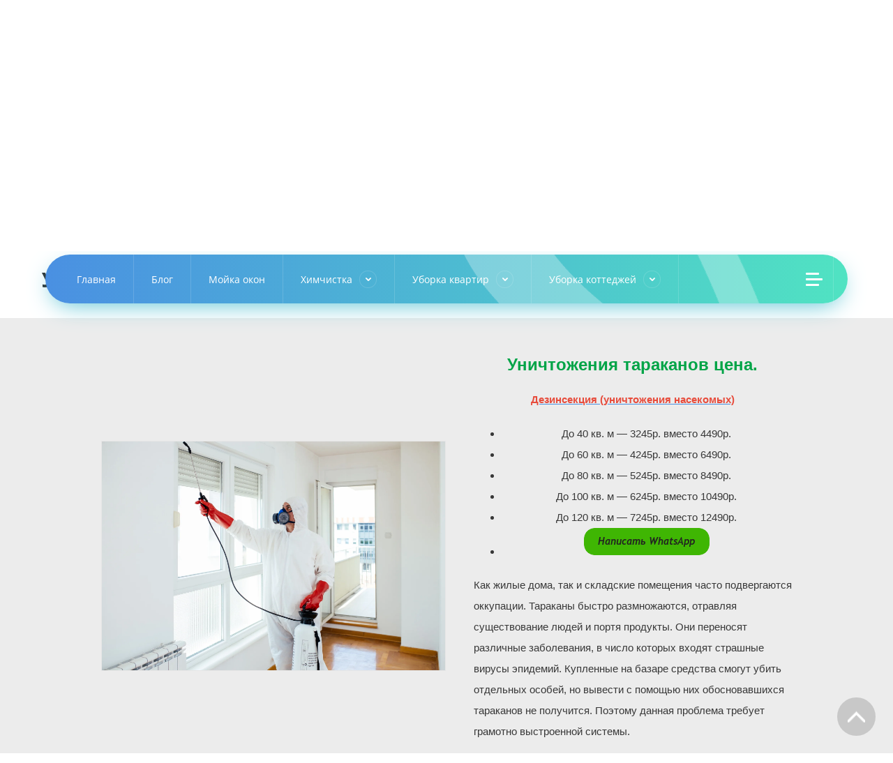

--- FILE ---
content_type: text/html; charset=utf-8
request_url: https://best-ecoservice.ru/dezinfektsiya-tarakanov
body_size: 25630
content:
<!DOCTYPE html>
<html lang='ru'>
<head>
<link rel="stylesheet" href="/t/v1225/images/mosaic/designs/design-iyzvvkvh7-1591259820_styles.css">
<meta name="yandex-verification" content="f0dd8b5452307dc7" />
<meta name="google-site-verification" content="M20DMsN3tt6tabDfFh9C-cvxSyvNGnvLNha2qGxV-Rc" />
<meta name="geo.placename" content="1-я Останкинская улица, 14/7, Москва, 129515" />
<meta name="geo.position" content="55.823803;37.625190" />
<meta name="geo.region" content="RU-Москва" />
<meta name="ICBM" content="55.823803, 37.625190" />
<meta charset="utf-8">
<meta name="robots" content="all">
<title>Уничтожение тараканов в Москве от 3245 р от клининговой компании &quot;Бест Эко Сервис &quot;</title>
<meta name="description" content="Дезинфекция тараканов после переезда, звони прямо сейчас  8 495 10 444 12 упей">
<meta name="keywords" content="Дезинфекция тараканов,уничтожение тараканов ,Дезинфекция тараканов после переезда">
<meta name="viewport" content="width=device-width, initial-scale=1">
<meta name="format-detection" content="telephone=no">


<script>
 var mapKeys = {
     google: "",
     yandex: ""
 };
 var mosaicDesignId = 751100;
 var mosaicDesignPrefix = 'iyzvvkvh7-1591259820';
 var mosaicTimeZone = 'Asia/Tashkent';
</script>


<link rel="stylesheet" href="/g/s3/mosaic/css/ms_site_default.css">
<script src="/g/libs/jquery/1.10.2/jquery.min.js"></script>

 	<script src="/g/s3/mosaic/js/do/do.js?rnd=1769374949"></script>
	<link rel="stylesheet" href="/g/css/styles_articles_tpl.css">
	<link rel="stylesheet" href="/g/s3/mosaic/css/animate.css">
	<link rel="stylesheet" href="/t/v1225/images/mosaic/modules_patch.scss.css?rnd=1769374949">
	<script src="/g/s3/misc/form/1.2.0/s3.form.js"></script>

<meta name="yandex-verification" content="070370241af9dce0" />
<meta name="zen-verification" content="dabcuFcNswLezNjcIyNgnMUsHhu8eDspD1uDBo55lPzHOQ2FRp7d1IXPE5jzXwAR" />
<meta name="yandex-verification" content="070370241af9dce0" />
<meta name="verify-admitad" content="36968b91cb" />

            <!-- 46b9544ffa2e5e73c3c971fe2ede35a5 -->
            <script src='/shared/s3/js/lang/ru.js'></script>
            <script src='/shared/s3/js/common.min.js'></script>
        <link rel='stylesheet' type='text/css' href='/shared/s3/css/calendar.css' /><link rel='stylesheet' type='text/css' href='/shared/highslide-4.1.13/highslide.min.css'/>
<script type='text/javascript' src='/shared/highslide-4.1.13/highslide-full.packed.js'></script>
<script type='text/javascript'>
hs.graphicsDir = '/shared/highslide-4.1.13/graphics/';
hs.outlineType = null;
hs.showCredits = false;
hs.lang={cssDirection:'ltr',loadingText:'Загрузка...',loadingTitle:'Кликните чтобы отменить',focusTitle:'Нажмите чтобы перенести вперёд',fullExpandTitle:'Увеличить',fullExpandText:'Полноэкранный',previousText:'Предыдущий',previousTitle:'Назад (стрелка влево)',nextText:'Далее',nextTitle:'Далее (стрелка вправо)',moveTitle:'Передвинуть',moveText:'Передвинуть',closeText:'Закрыть',closeTitle:'Закрыть (Esc)',resizeTitle:'Восстановить размер',playText:'Слайд-шоу',playTitle:'Слайд-шоу (пробел)',pauseText:'Пауза',pauseTitle:'Приостановить слайд-шоу (пробел)',number:'Изображение %1/%2',restoreTitle:'Нажмите чтобы посмотреть картинку, используйте мышь для перетаскивания. Используйте клавиши вперёд и назад'};</script>
<link rel="icon" href="/favicon.jpg" type="image/jpeg">

<link rel='stylesheet' type='text/css' href='/t/images/__csspatch/2/patch.css'/>

<!--s3_require-->
<link rel="stylesheet" href="/g/basestyle/1.0.1/fast.sale.2.0/fast.sale.2.0.css" type="text/css"/>

<link rel="stylesheet" href="/t/images/mosaic/symbols/symbol-igc459u7c_styles.css" type="text/css"/>
<link rel="stylesheet" href="/t/images/mosaic/symbols/symbol-i59d06n42_styles.css" type="text/css"/>
<link rel="stylesheet" href="/t/images/mosaic/symbols/symbol-imddwkonm_styles.css" type="text/css"/>
<link rel="stylesheet" href="/g/basestyle/1.0.1/fast.sale.2.0/fast.sale.2.0.blue.css" type="text/css"/>
<script type="text/javascript" src="/g/basestyle/1.0.1/fast.sale.2.0/fast.sale.2.0.js"></script>
<link rel="stylesheet" href="/t/images/mosaic/symbols/symbol-i62gwq3g2_styles.css" type="text/css"/>
<link rel="stylesheet" href="/t/images/mosaic/symbols/symbol-iv1p7diq8_styles.css" type="text/css"/>
<link rel="stylesheet" href="/t/images/mosaic/symbols/symbol-i2uoksr9w_styles.css" type="text/css"/>
<link rel="stylesheet" href="/t/images/mosaic/symbols/symbol-ijimq3gmh_styles.css" type="text/css"/>
<link rel="stylesheet" href="/t/images/mosaic/symbols/symbol-i9zehoxil_styles.css" type="text/css"/>
<link rel="stylesheet" href="/t/images/mosaic/symbols/symbol-izey4a3d9_styles.css" type="text/css"/>
<!--/s3_require-->




			<link id="mosaic-theme-css" rel="stylesheet" href="/t/v1225/images/mosaic/themes/iyzvvkvh7-1591259820_theme-ip8brl8ca.css">
	<!-- mosaic.head.scripts -->
<script type="text/javascript">!function(){var t=document.createElement("script");t.type="text/javascript",t.async=!0,t.src='https://vk.com/js/api/openapi.js?169',t.onload=function(){VK.Retargeting.Init("VK-RTRG-1377477-35Hvy"),VK.Retargeting.Hit()},document.head.appendChild(t)}();</script>

<script type='application/ld+json'> 
{
  "@context": "http://www.schema.org",
  "@type": "Organization",
  "name": "Клининговые услуги",
  "url": "https://best-ecoservice.ru/",
  "logo": "https://best-ecoservice.ru/thumb/2/Z0T8W5Vk3nxwlXBs0iTWRQ/640r480/d/cli_logo.png",
  "image": "https://best-ecoservice.ru/thumb/2/Z0T8W5Vk3nxwlXBs0iTWRQ/640r480/d/cli_logo.png",
  "description": "Клининговая компания, уборка квартир и офисов, клининг все виды уборок",
  "address": {
    "@type": "PostalAddress",
    "streetAddress": "1-я Останкинская 14/7",
    "addressLocality": "Москва",
    "addressRegion": "Москва",
    "postalCode": "129515",
    "addressCountry": "Россия"
  },
  "contactPoint": {
    "@type": "ContactPoint",
    "telephone": "+7 (991) 222 08 41",
    "contactType": "eco400@yandex.ru"
  }
}
 </script>
 <style>
.is-current > a > span {
	text-decoration: underline;
}
</style>
<!-- /mosaic.head.scripts -->

</head>
<body>
<div class='mosaic-wrap'>
<div data-do-animation='[]' class='root root--u-iyzvvkvh7' id='iyzvvkvh7_0'>

<div class='section section--u-igc459u7c' id='igc459u7c_0' data-do-section='{"screen":{"scroll":false,"smooth":true}}'>
<div role='button' class='link-universal link-universal--u-iq73hevgc' id='iq73hevgc_0' data-do-link_universal='{"screen":{"type":"button","popup":"i9zehoxil_0","sidepanel":false,"eventName":"none","eventElement":"self","eventAction":"","selectedTag":"","linkType":"link","blank":false},"(max-width: 991px)":{"eventName":"none"}}'>
<span class='svg_image svg_image--u-icct3zqwh' id='icct3zqwh_0' data-do-svg_image='{"screen":{"stretch":true}}'>
<svg xmlns="http://www.w3.org/2000/svg" width="268" height="267" viewBox="0 0 23.26 23.25" shape-rendering="geometricPrecision" text-rendering="geometricPrecision" image-rendering="optimizeQuality" fill-rule="evenodd" clip-rule="evenodd" data-prefix="ij8wyy42j"><path d="M23.25 18.35c.05.37-.07.7-.34.98l-3.28 3.25c-.15.17-.34.3-.58.42-.24.11-.47.19-.7.22-.02 0-.07.01-.15.01-.08.01-.19.02-.32.02-.31 0-.81-.06-1.51-.16-.7-.11-1.55-.37-2.56-.79-1.01-.42-2.16-1.05-3.44-1.89-1.28-.83-2.64-1.98-4.09-3.44-1.15-1.14-2.1-2.22-2.85-3.25-.76-1.04-1.37-1.99-1.83-2.87C1.14 9.97.8 9.17.57 8.46.34 7.74.18 7.13.1 6.61c-.08-.52-.11-.92-.1-1.22.02-.29.03-.46.03-.49.03-.23.11-.46.22-.7.12-.24.25-.43.42-.58L3.94.34c.23-.23.5-.34.79-.34.22 0 .4.06.57.18.16.13.3.28.42.46l2.63 5c.15.26.19.55.13.86-.07.31-.21.58-.42.79L6.85 8.5c-.03.03-.06.08-.09.16-.02.07-.03.13-.03.18.06.35.21.74.44 1.18.2.4.5.88.91 1.44.41.57.99 1.22 1.75 1.96.74.76 1.4 1.34 1.97 1.76.57.42 1.05.73 1.44.92.39.2.68.32.89.36l.3.06c.04 0 .09-.01.16-.03.08-.03.13-.06.16-.09l1.41-1.43c.29-.26.64-.39 1.03-.39.28 0 .5.05.67.15h.02l4.75 2.8c.35.22.55.49.62.82z" fill-rule="nonzero" class="path-ivedgba4z"/></svg>
</span>
<div class='text text--u-iwt2c9j18' id='iwt2c9j18_0'>
<span class='text-block-wrap-div' >Обратный звонок</span>
</div>
</div>
<div class='dropdown dropdown--u-iwrpsn8e8' id='iwrpsn8e8_0' data-do-dropdown='{"screen":{"event":"click","effect":"toggle","duration":"400","direction":"down","horizontalAlignment":"right","verticalAlignment":"top"},"(max-width: 479px)":{"effect":"fade"}}'>
<div class='dropdown__wrapper dropdown__wrapper--u-igja8avwd' id='igja8avwd_0'>
<button type='button' aria-haspopup='true' aria-expanded='false' class='dropdown__button dropdown__button--u-ivnqdoexi' id='ivnqdoexi_0'>
<span class='svg_image svg_image--u-iu906at28' id='iu906at28_0' data-do-svg_image='{"screen":{"stretch":true}}'>
<svg xmlns="http://www.w3.org/2000/svg" width="317" height="256" viewBox="0 0 151.95 122.72" shape-rendering="geometricPrecision" text-rendering="geometricPrecision" image-rendering="optimizeQuality" fill-rule="evenodd" clip-rule="evenodd" data-prefix="iq5zj61oj"><g fill-rule="nonzero"><path d="M2.5 57.45C.83 56.17 0 54.44 0 52.26l.1-22.11c-.07-1.22.14-2.51.62-3.89.48-1.37 1.1-2.57 1.87-3.6.07-.06.24-.27.53-.62.29-.35.69-.79 1.2-1.3 1.21-1.21 3.39-2.97 6.53-5.28 3.13-2.3 7.48-4.6 13.05-6.91 5.57-2.3 12.48-4.32 20.74-6.05C52.9.78 64.69-.06 76.01.01c8.9-.07 16.84.45 23.81 1.53 6.98 1.09 15.07 2.45 20.29 4.08 5.22 1.63 9.66 3.39 13.34 5.28 3.68 1.89 6.69 3.68 9.03 5.38 2.33 1.69 4.04 3.15 5.13 4.37 1.09 1.21 1.7 1.89 1.83 2.01.77 1.03 1.39 2.23 1.87 3.6.48 1.38.69 2.67.62 3.89v22.21c0 1.79-.57 3.26-1.72 4.41-.84.84-1.81 1.33-2.93 1.49-1.12.16-2.26.11-3.41-.14l-29.76-5.89c-1.6-.45-2.88-1.41-3.84-2.88s-1.44-3.04-1.44-4.7v-9.41c0-.26-.1-.58-.29-.96-.19-.39-.38-.67-.58-.86-1.6-1.09-5.7-2.05-8.33-2.89-2.3-.76-5.36-1.45-9.17-2.06-3.81-.61-8.62-.88-14.45-.82-5.82-.06-10.67.21-14.54.82-3.87.61-6.95 1.28-9.22 2.02-2.27.73-5.88 1.42-6.84 2.06l-1.44.96c-.13.13-.29.38-.48.77-.19.38-.29.7-.29.96l.1 11.04c-.13 2.18-.96 4.03-2.5 5.57-1.09 1.09-2.14 1.76-3.17 2.01l-.09.1-27.48 4.25c-2.18.51-6.03.26-7.56-.76z" class="path-ijc12lqcv"/><path d="M76.53 109.4c-11.03 0-19.97-8.94-19.97-19.98 0-11.03 8.94-19.97 19.97-19.97 11.04 0 19.98 8.94 19.98 19.97 0 11.04-8.94 19.98-19.98 19.98zm24.99-53.27h-.35v-8.74c0-2.53-2.05-6.58-4.58-6.58 0 0-9.4-3.33-20.39-3.33s-20.39 3.33-20.39 3.33c-2.53 0-4.58 4.05-4.58 6.58v8.74h-.35c-27.39 0-49.59 22.2-49.59 49.59v3.47c0 7.47 6.05 13.53 13.52 13.53h122.78c7.47 0 13.52-6.06 13.52-13.53v-3.47c0-27.39-22.2-49.59-49.59-49.59z" class="path-ikkyoupsw"/></g></svg>
</span>
</button>
<div class='dropdown__content-wrapper dropdown__content-wrapper--u-if9hweqw5' id='if9hweqw5_0'>
<div class='dropdown__content dropdown__content--u-ib9zz1lzp' id='ib9zz1lzp_0'>
<div class='div div--u-infud3gj6' id='infud3gj6_0'>
<div class='div div--u-iw770m0eo' id='iw770m0eo_0'>
<div class='list list--u-i5co9qow7' id='i5co9qow7_0'>
<div class='list__item list__item--u-iy9azzv9l' id='iy9azzv9l_0'>
<a target='_self' href='tel:' class='link-universal link-universal--u-ijhyb5099' id='ijhyb5099_0' data-do-link_universal='{"screen":{"type":"link","popup":"none","eventName":"none","eventElement":"self","eventAction":"","selectedTag":"","linkType":"phone","blank":false}}'>
<div class='text text--u-i1f26iyka' id='i1f26iyka_0'>
<span class='text-block-wrap-div' >+7 495 10 444 12</span>
</div>
</a>
</div>
<div class='list__item list__item--u-iy9azzv9l' id='iy9azzv9l_1'>
<a target='_self' href='tel:' class='link-universal link-universal--u-ijhyb5099' id='ijhyb5099_1' data-do-link_universal='{"screen":{"type":"link","popup":"none","eventName":"none","eventElement":"self","eventAction":"","selectedTag":"","linkType":"phone","blank":false}}'>
<div class='text text--u-i1f26iyka' id='i1f26iyka_1'>
<span class='text-block-wrap-div' >+7 991 222 08 41</span>
</div>
</a>
</div>
</div>
</div>
</div>
<div class='list list--u-iaeaagc59' id='iaeaagc59_0'>
<div class='list__item list__item--u-ijhwb6w3q' id='ijhwb6w3q_0'>
<div class='text text--u-ie4dfhctp' id='ie4dfhctp_0'>
<span class='text-block-wrap-div' >129515, г. Москва, 1-я Останкинская 14/7<br></span>
</div>
</div>
</div>
<div class='text text--u-ia30iyl6n' id='ia30iyl6n_0'>
<span class='text-block-wrap-div' >Работаем 24/7</span>
</div>
</div>
</div>
</div>
</div>
</div>
<div class='section section--u-i59d06n42' id='i59d06n42_0' data-do-section='{"screen":{"scroll":false,"smooth":true}}'>
<div class='container container--u-ii765tlfn' id='ii765tlfn_0'>
<div class='div div--u-iqvrh87v5' id='iqvrh87v5_0'>
<div data-do-animation='[{"medias":["screen"],"event":"pageLoad","animation":{"name":"slideInLeft","duration":1,"delay":0,"infinite":false,"loop":false}}]' class='div div--u-i6kbap35i' id='i6kbap35i_0'>
<a href='/' class='link-universal link-universal--u-i4sbznon9' id='i4sbznon9_0' data-do-link_universal='{"screen":{"type":"link","popup":"none","eventName":"none","eventElement":"self","eventAction":"","selectedTag":"","linkType":"link","blank":false}}'>
<div class='imageFit imageFit--u-i2w7jhbqr' id='i2w7jhbqr_0' data-do-image='{"screen":{"objectFit":"contain"}}'>
<img data-origin-src='/thumb/2/2KI_EW5gbsAAzIBCJXyf-Q/r/d/cli_logo.png' data-size='1321x523' src='/thumb/2/Z0T8W5Vk3nxwlXBs0iTWRQ/640r480/d/cli_logo.png' alt='cli_logo' title='' class='imageFit__img imageFit__img--u-i2xdhwgkc' id='i2xdhwgkc_0' />
<div class='imageFit__overlay imageFit__overlay--u-ixlwkxt18' id='ixlwkxt18_0'></div>
<div class='imageFit__zoom imageFit__zoom--u-i8f15av5j' id='i8f15av5j_0'>
<span class='svg_image svg_image--u-ilpnlmokx' id='ilpnlmokx_0' data-do-svg_image='{"screen":{"stretch":true}}'>

</span>
</div>
</div>
</a>
<div class='div div--u-ieo4to0vk' id='ieo4to0vk_0'>
<a href='/' class='link-universal link-universal--u-iuoj4f5sk' id='iuoj4f5sk_0' data-do-link_universal='{"screen":{"type":"link","popup":"none","eventName":"none","eventElement":"self","eventAction":"","selectedTag":"","linkType":"link","blank":false}}'>
<div class='heading heading--u-ip9m4ywvt' id='ip9m4ywvt_0'>
<span class='text-block-wrap-div' >Healthy tooth</span>
</div>
</a>
<div class='text text--u-in7o3i12e' id='in7o3i12e_0'>
<span class='text-block-wrap-div' >Стоматология</span>
</div>
</div>
</div>
</div>
<div data-do-animation='[{"medias":["screen"],"event":"pageLoad","animation":{"name":"slideInRight","duration":1,"delay":0,"infinite":false,"loop":false}}]' class='div div--u-is6ujmi8o' id='is6ujmi8o_0'>
<div class='div div--u-itxnzlv5w' id='itxnzlv5w_0'>
<div class='div div--u-ijz07mm7u' id='ijz07mm7u_0'>
<span class='svg_image svg_image--u-i6wdyl6b4' id='i6wdyl6b4_0' data-do-svg_image='{"screen":{"stretch":true}}'>
<svg xmlns="http://www.w3.org/2000/svg" width="317" height="256" viewBox="0 0 151.95 122.72" shape-rendering="geometricPrecision" text-rendering="geometricPrecision" image-rendering="optimizeQuality" fill-rule="evenodd" clip-rule="evenodd" data-prefix="inw09n1u9"><g fill-rule="nonzero"><path d="M2.5 57.45C.83 56.17 0 54.44 0 52.26l.1-22.11c-.07-1.22.14-2.51.62-3.89.48-1.37 1.1-2.57 1.87-3.6.07-.06.24-.27.53-.62.29-.35.69-.79 1.2-1.3 1.21-1.21 3.39-2.97 6.53-5.28 3.13-2.3 7.48-4.6 13.05-6.91 5.57-2.3 12.48-4.32 20.74-6.05C52.9.78 64.69-.06 76.01.01c8.9-.07 16.84.45 23.81 1.53 6.98 1.09 15.07 2.45 20.29 4.08 5.22 1.63 9.66 3.39 13.34 5.28 3.68 1.89 6.69 3.68 9.03 5.38 2.33 1.69 4.04 3.15 5.13 4.37 1.09 1.21 1.7 1.89 1.83 2.01.77 1.03 1.39 2.23 1.87 3.6.48 1.38.69 2.67.62 3.89v22.21c0 1.79-.57 3.26-1.72 4.41-.84.84-1.81 1.33-2.93 1.49-1.12.16-2.26.11-3.41-.14l-29.76-5.89c-1.6-.45-2.88-1.41-3.84-2.88s-1.44-3.04-1.44-4.7v-9.41c0-.26-.1-.58-.29-.96-.19-.39-.38-.67-.58-.86-1.6-1.09-5.7-2.05-8.33-2.89-2.3-.76-5.36-1.45-9.17-2.06-3.81-.61-8.62-.88-14.45-.82-5.82-.06-10.67.21-14.54.82-3.87.61-6.95 1.28-9.22 2.02-2.27.73-5.88 1.42-6.84 2.06l-1.44.96c-.13.13-.29.38-.48.77-.19.38-.29.7-.29.96l.1 11.04c-.13 2.18-.96 4.03-2.5 5.57-1.09 1.09-2.14 1.76-3.17 2.01l-.09.1-27.48 4.25c-2.18.51-6.03.26-7.56-.76z" class="path-ilct9p6pe"/><path d="M76.53 109.4c-11.03 0-19.97-8.94-19.97-19.98 0-11.03 8.94-19.97 19.97-19.97 11.04 0 19.98 8.94 19.98 19.97 0 11.04-8.94 19.98-19.98 19.98zm24.99-53.27h-.35v-8.74c0-2.53-2.05-6.58-4.58-6.58 0 0-9.4-3.33-20.39-3.33s-20.39 3.33-20.39 3.33c-2.53 0-4.58 4.05-4.58 6.58v8.74h-.35c-27.39 0-49.59 22.2-49.59 49.59v3.47c0 7.47 6.05 13.53 13.52 13.53h122.78c7.47 0 13.52-6.06 13.52-13.53v-3.47c0-27.39-22.2-49.59-49.59-49.59z" class="path-i3vuf9aqd"/></g></svg>
</span>
</div>
<div class='div div--u-i6nm1tbsw' id='i6nm1tbsw_0'>
<div class='list list--u-i8gcvpr0b' id='i8gcvpr0b_0'>
<div class='list__item list__item--u-i2ejg5l47' id='i2ejg5l47_0'>
<a target='_self' href='tel:+7(495)10-444-12' class='link-universal link-universal--u-i5k6v1cwe' id='i5k6v1cwe_0' data-do-link_universal='{"screen":{"type":"link","popup":"none","eventName":"none","eventElement":"self","eventAction":"","selectedTag":"","linkType":"phone","blank":false}}'>
<div class='text text--u-ii9c1l5rs' id='ii9c1l5rs_0'>
<span class='text-block-wrap-div' >+7 (495) 10 444 12</span>
</div>
</a>
</div>
<div class='list__item list__item--u-i2ejg5l47' id='i2ejg5l47_1'>
<a target='_self' href='tel:+7(977)728-48-66' class='link-universal link-universal--u-i5k6v1cwe' id='i5k6v1cwe_1' data-do-link_universal='{"screen":{"type":"link","popup":"none","eventName":"none","eventElement":"self","eventAction":"","selectedTag":"","linkType":"phone","blank":false}}'>
<div class='text text--u-ii9c1l5rs' id='ii9c1l5rs_1'>
<span class='text-block-wrap-div' >+7 (991) 222 08 41</span>
</div>
</a>
</div>
</div>
<div class='div div--u-ihrs9okg6' id='ihrs9okg6_0'>
<div class='div div--u-iji31ai3v' id='iji31ai3v_0'>
<div class='list list--u-i6nae7bmu' id='i6nae7bmu_0'>
<div class='list__item list__item--u-ingqbgywp' id='ingqbgywp_0'></div>
<div class='list__item list__item--u-ingqbgywp' id='ingqbgywp_1'></div>
<div class='list__item list__item--u-ingqbgywp' id='ingqbgywp_2'></div>
</div>
<div class='list list--u-i1rb42lxn' id='i1rb42lxn_0'>
<div class='list__item list__item--u-iohp8esd0' id='iohp8esd0_0'>
<div class='text text--u-ir4io5t36' id='ir4io5t36_0'>
<span class='text-block-wrap-div' >Москва и Московская область<br></span>
</div>
</div>
</div>
</div>
</div>
<div class='text text--u-i5l6w606t' id='i5l6w606t_0'>
<span class='text-block-wrap-div' >24 часа - без выходных</span>
</div>
</div>
</div>
<div role='button' class='link-universal link-universal--u-igjgnf3co' id='igjgnf3co_0' data-do-link_universal='{"screen":{"type":"button","popup":"i9zehoxil_0","sidepanel":false,"eventName":"none","eventElement":"self","eventAction":"","selectedTag":"","linkType":"link","blank":false}}'>
<span class='svg_image svg_image--u-izgpipsjk' id='izgpipsjk_0' data-do-svg_image='{"screen":{"stretch":true}}'>
<svg xmlns="http://www.w3.org/2000/svg" width="268" height="267" viewBox="0 0 23.26 23.25" shape-rendering="geometricPrecision" text-rendering="geometricPrecision" image-rendering="optimizeQuality" fill-rule="evenodd" clip-rule="evenodd" data-prefix="i227q5fvi"><path d="M23.25 18.35c.05.37-.07.7-.34.98l-3.28 3.25c-.15.17-.34.3-.58.42-.24.11-.47.19-.7.22-.02 0-.07.01-.15.01-.08.01-.19.02-.32.02-.31 0-.81-.06-1.51-.16-.7-.11-1.55-.37-2.56-.79-1.01-.42-2.16-1.05-3.44-1.89-1.28-.83-2.64-1.98-4.09-3.44-1.15-1.14-2.1-2.22-2.85-3.25-.76-1.04-1.37-1.99-1.83-2.87C1.14 9.97.8 9.17.57 8.46.34 7.74.18 7.13.1 6.61c-.08-.52-.11-.92-.1-1.22.02-.29.03-.46.03-.49.03-.23.11-.46.22-.7.12-.24.25-.43.42-.58L3.94.34c.23-.23.5-.34.79-.34.22 0 .4.06.57.18.16.13.3.28.42.46l2.63 5c.15.26.19.55.13.86-.07.31-.21.58-.42.79L6.85 8.5c-.03.03-.06.08-.09.16-.02.07-.03.13-.03.18.06.35.21.74.44 1.18.2.4.5.88.91 1.44.41.57.99 1.22 1.75 1.96.74.76 1.4 1.34 1.97 1.76.57.42 1.05.73 1.44.92.39.2.68.32.89.36l.3.06c.04 0 .09-.01.16-.03.08-.03.13-.06.16-.09l1.41-1.43c.29-.26.64-.39 1.03-.39.28 0 .5.05.67.15h.02l4.75 2.8c.35.22.55.49.62.82z" fill-rule="nonzero" class="path-i23alxrp6"/></svg>
</span>
<div class='text text--u-i2h1nzvxc' id='i2h1nzvxc_0'>
<span class='text-block-wrap-div' >Обратный звонок</span>
</div>
</div>
</div>
</div>
</div>
<div class='section section--u-imddwkonm' id='imddwkonm_0' data-do-section='{"screen":{"scroll":false,"smooth":true}}'>
<div data-do-animation='[{"medias":["screen"],"event":"pageLoad","animation":{"name":"slideInDown","duration":1,"delay":0,"infinite":false,"loop":false}}]' class='container container--u-im6ao11k6' id='im6ao11k6_0'>
<div class='hor-menu hor-menu--u-idq6w1u8t' id='idq6w1u8t_0' data-do-menu_horizontal='{"screen":{"mode":"Popup","cancelForward":false,"more":true,"toLevel":0,"firstClickOpen":false}}'>
<ul class='hor-menu__list hor-menu__list--u-i5nn6u690' id='i5nn6u690_0'>
    <li class='hor-menu__item hor-menu__item--u-i8i55c7hz ' id='i8i55c7hz_0'>
<a   href='/' class='hor-menu__link hor-menu__link--u-ith9z9c1f' id='ith9z9c1f_0'>
<span class='hor-menu__text hor-menu__text--u-igqo0mp6e' id='igqo0mp6e_0'>
<span class='text-block-wrap-div' >Главная</span>
</span>
</a>


                </li>
            <li class='hor-menu__item hor-menu__item--u-i8i55c7hz ' id='i8i55c7hz_1'>
<a   href='/blog' class='hor-menu__link hor-menu__link--u-ith9z9c1f' id='ith9z9c1f_1'>
<span class='hor-menu__text hor-menu__text--u-igqo0mp6e' id='igqo0mp6e_1'>
<span class='text-block-wrap-div' >Блог</span>
</span>
</a>


                </li>
            <li class='hor-menu__item hor-menu__item--u-i8i55c7hz ' id='i8i55c7hz_2'>
<a   href='/moyka-okon-1' class='hor-menu__link hor-menu__link--u-ith9z9c1f' id='ith9z9c1f_2'>
<span class='hor-menu__text hor-menu__text--u-igqo0mp6e' id='igqo0mp6e_2'>
<span class='text-block-wrap-div' >Мойка окон</span>
</span>
</a>


                </li>
            <li class='hor-menu__item hor-menu__item--u-i8i55c7hz ' id='i8i55c7hz_3'>
<a   href='/khimchistka-divanov' class='hor-menu__link hor-menu__link--u-ith9z9c1f' id='ith9z9c1f_3'>
<span class='hor-menu__text hor-menu__text--u-igqo0mp6e' id='igqo0mp6e_3'>
<span class='text-block-wrap-div' >Химчистка</span>
</span>
<span class='hor-menu__icon hor-menu__icon--u-ii6mcws84' id='ii6mcws84_0'></span>
</a>


                <ul class='hor-menu__sub_list hor-menu__sub_list--u-ivh0xm5g1' id='ivh0xm5g1_0'>
    <li class='hor-menu__sub_item hor-menu__sub_item--u-i3t1lb1oa ' id='i3t1lb1oa_0'>
<a   href='/khimchistka-divana' class='hor-menu__sub_link hor-menu__sub_link--u-i29841cjv' id='i29841cjv_0'>
<span class='hor-menu__sub_text hor-menu__sub_text--u-icegchuwo' id='icegchuwo_0'>
<span class='text-block-wrap-div' >Химчистка дивана</span>
</span>
</a>

                </li>
            <li class='hor-menu__sub_item hor-menu__sub_item--u-i3t1lb1oa ' id='i3t1lb1oa_1'>
<a   href='/khimchistka-kovrov' class='hor-menu__sub_link hor-menu__sub_link--u-i29841cjv' id='i29841cjv_1'>
<span class='hor-menu__sub_text hor-menu__sub_text--u-icegchuwo' id='icegchuwo_1'>
<span class='text-block-wrap-div' >Химчистка ковров</span>
</span>
</a>

                </li>
            <li class='hor-menu__sub_item hor-menu__sub_item--u-i3t1lb1oa ' id='i3t1lb1oa_2'>
<a  target='_blank'  href='/himchistka-kovrolina' class='hor-menu__sub_link hor-menu__sub_link--u-i29841cjv' id='i29841cjv_2'>
<span class='hor-menu__sub_text hor-menu__sub_text--u-icegchuwo' id='icegchuwo_2'>
<span class='text-block-wrap-div' >Химчистка мебели и ковров</span>
</span>
</a>

                </li>
            <li class='hor-menu__sub_item hor-menu__sub_item--u-i3t1lb1oa ' id='i3t1lb1oa_3'>
<a   href='/khimchistka-mebeli' class='hor-menu__sub_link hor-menu__sub_link--u-i29841cjv' id='i29841cjv_3'>
<span class='hor-menu__sub_text hor-menu__sub_text--u-icegchuwo' id='icegchuwo_3'>
<span class='text-block-wrap-div' >Химчистка мебели</span>
</span>
</a>

                </li>
            <li class='hor-menu__sub_item hor-menu__sub_item--u-i3t1lb1oa ' id='i3t1lb1oa_4'>
<a  target='_blank'  href='/khimchistka-matrasov' class='hor-menu__sub_link hor-menu__sub_link--u-i29841cjv' id='i29841cjv_4'>
<span class='hor-menu__sub_text hor-menu__sub_text--u-icegchuwo' id='icegchuwo_4'>
<span class='text-block-wrap-div' >Химчистка матрасов</span>
</span>
</a>

                </li>
            <li class='hor-menu__sub_item hor-menu__sub_item--u-i3t1lb1oa ' id='i3t1lb1oa_5'>
<a  target='_blank'  href='/chistka-epoksidnoj-zatirki' class='hor-menu__sub_link hor-menu__sub_link--u-i29841cjv' id='i29841cjv_5'>
<span class='hor-menu__sub_text hor-menu__sub_text--u-icegchuwo' id='icegchuwo_5'>
<span class='text-block-wrap-div' >Чистка эпоксидной затирки</span>
</span>
</a>

                </li>
                    </ul></li>
            <li class='hor-menu__item hor-menu__item--u-i8i55c7hz ' id='i8i55c7hz_4'>
<a   href='/uborka-kvartir' class='hor-menu__link hor-menu__link--u-ith9z9c1f' id='ith9z9c1f_4'>
<span class='hor-menu__text hor-menu__text--u-igqo0mp6e' id='igqo0mp6e_4'>
<span class='text-block-wrap-div' >Уборка квартир</span>
</span>
<span class='hor-menu__icon hor-menu__icon--u-ii6mcws84' id='ii6mcws84_1'></span>
</a>


                <ul class='hor-menu__sub_list hor-menu__sub_list--u-ivh0xm5g1' id='ivh0xm5g1_1'>
    <li class='hor-menu__sub_item hor-menu__sub_item--u-i3t1lb1oa ' id='i3t1lb1oa_6'>
<a  target='_blank'  href='/uborka-kvartiry-posle-remonta' class='hor-menu__sub_link hor-menu__sub_link--u-i29841cjv' id='i29841cjv_6'>
<span class='hor-menu__sub_text hor-menu__sub_text--u-icegchuwo' id='icegchuwo_6'>
<span class='text-block-wrap-div' >Уборка квартиры после ремонта</span>
</span>
</a>

                </li>
            <li class='hor-menu__sub_item hor-menu__sub_item--u-i3t1lb1oa ' id='i3t1lb1oa_7'>
<a   href='/podderzhivayushchaya-uborka-kvartir' class='hor-menu__sub_link hor-menu__sub_link--u-i29841cjv' id='i29841cjv_7'>
<span class='hor-menu__sub_text hor-menu__sub_text--u-icegchuwo' id='icegchuwo_7'>
<span class='text-block-wrap-div' >Поддерживающая уборка квартиры</span>
</span>
</a>

                </li>
            <li class='hor-menu__sub_item hor-menu__sub_item--u-i3t1lb1oa ' id='i3t1lb1oa_8'>
<a   href='/generalnaya-uborka-kvartiry' class='hor-menu__sub_link hor-menu__sub_link--u-i29841cjv' id='i29841cjv_8'>
<span class='hor-menu__sub_text hor-menu__sub_text--u-icegchuwo' id='icegchuwo_8'>
<span class='text-block-wrap-div' >Генеральная уборка квартиры</span>
</span>
</a>

                </li>
            <li class='hor-menu__sub_item hor-menu__sub_item--u-i3t1lb1oa ' id='i3t1lb1oa_9'>
<a   href='/eko-uborka-kvartir' class='hor-menu__sub_link hor-menu__sub_link--u-i29841cjv' id='i29841cjv_9'>
<span class='hor-menu__sub_text hor-menu__sub_text--u-icegchuwo' id='icegchuwo_9'>
<span class='text-block-wrap-div' >Эко уборка квартиры</span>
</span>
</a>

                </li>
            <li class='hor-menu__sub_item hor-menu__sub_item--u-i3t1lb1oa ' id='i3t1lb1oa_10'>
<a  target='_blank'  href='/uborka-posle-potopa' class='hor-menu__sub_link hor-menu__sub_link--u-i29841cjv' id='i29841cjv_10'>
<span class='hor-menu__sub_text hor-menu__sub_text--u-icegchuwo' id='icegchuwo_10'>
<span class='text-block-wrap-div' >Уборка после потопа</span>
</span>
</a>

                </li>
            <li class='hor-menu__sub_item hor-menu__sub_item--u-i3t1lb1oa ' id='i3t1lb1oa_11'>
<a   href='/uborki-kvartir-posle-pozhara' class='hor-menu__sub_link hor-menu__sub_link--u-i29841cjv' id='i29841cjv_11'>
<span class='hor-menu__sub_text hor-menu__sub_text--u-icegchuwo' id='icegchuwo_11'>
<span class='text-block-wrap-div' >Уборка после пожара</span>
</span>
</a>

                </li>
            <li class='hor-menu__sub_item hor-menu__sub_item--u-i3t1lb1oa ' id='i3t1lb1oa_12'>
<a   href='/premium-uborka' class='hor-menu__sub_link hor-menu__sub_link--u-i29841cjv' id='i29841cjv_12'>
<span class='hor-menu__sub_text hor-menu__sub_text--u-icegchuwo' id='icegchuwo_12'>
<span class='text-block-wrap-div' >Премиум уборка</span>
</span>
</a>

                </li>
                    </ul></li>
            <li class='hor-menu__item hor-menu__item--u-i8i55c7hz ' id='i8i55c7hz_5'>
<a  target='_blank'  href='/uborka-kottedzhey' class='hor-menu__link hor-menu__link--u-ith9z9c1f' id='ith9z9c1f_5'>
<span class='hor-menu__text hor-menu__text--u-igqo0mp6e' id='igqo0mp6e_5'>
<span class='text-block-wrap-div' >Уборка коттеджей</span>
</span>
<span class='hor-menu__icon hor-menu__icon--u-ii6mcws84' id='ii6mcws84_2'></span>
</a>


                <ul class='hor-menu__sub_list hor-menu__sub_list--u-ivh0xm5g1' id='ivh0xm5g1_2'>
    <li class='hor-menu__sub_item hor-menu__sub_item--u-i3t1lb1oa ' id='i3t1lb1oa_13'>
<a  target='_blank'  href='/uborka-kottedzhey-posle-remonta' class='hor-menu__sub_link hor-menu__sub_link--u-i29841cjv' id='i29841cjv_13'>
<span class='hor-menu__sub_text hor-menu__sub_text--u-icegchuwo' id='icegchuwo_13'>
<span class='text-block-wrap-div' >Уборка коттеджей после ремонта</span>
</span>
</a>

                </li>
            <li class='hor-menu__sub_item hor-menu__sub_item--u-i3t1lb1oa ' id='i3t1lb1oa_14'>
<a  target='_blank'  href='/generalnaya-uborka-kottedzhey' class='hor-menu__sub_link hor-menu__sub_link--u-i29841cjv' id='i29841cjv_14'>
<span class='hor-menu__sub_text hor-menu__sub_text--u-icegchuwo' id='icegchuwo_14'>
<span class='text-block-wrap-div' >Генеральная уборка коттеджей</span>
</span>
</a>

                </li>
            <li class='hor-menu__sub_item hor-menu__sub_item--u-i3t1lb1oa ' id='i3t1lb1oa_15'>
<a   href='/podderzhivayushchaya-uborka-kottedzhey' class='hor-menu__sub_link hor-menu__sub_link--u-i29841cjv' id='i29841cjv_15'>
<span class='hor-menu__sub_text hor-menu__sub_text--u-icegchuwo' id='icegchuwo_15'>
<span class='text-block-wrap-div' >Поддерживающая уборка коттеджа</span>
</span>
</a>

                </li>
            <li class='hor-menu__sub_item hor-menu__sub_item--u-i3t1lb1oa ' id='i3t1lb1oa_16'>
<a  target='_blank'  href='/eko-uborka-kottedzhey' class='hor-menu__sub_link hor-menu__sub_link--u-i29841cjv' id='i29841cjv_16'>
<span class='hor-menu__sub_text hor-menu__sub_text--u-icegchuwo' id='icegchuwo_16'>
<span class='text-block-wrap-div' >Эко уборка коттеджей</span>
</span>
</a>

                </li>
            <li class='hor-menu__sub_item hor-menu__sub_item--u-i3t1lb1oa ' id='i3t1lb1oa_17'>
<a  target='_blank'  href='/uborka-posle-potopleniya' class='hor-menu__sub_link hor-menu__sub_link--u-i29841cjv' id='i29841cjv_17'>
<span class='hor-menu__sub_text hor-menu__sub_text--u-icegchuwo' id='icegchuwo_17'>
<span class='text-block-wrap-div' >Уборка после потопления</span>
</span>
</a>

                </li>
            <li class='hor-menu__sub_item hor-menu__sub_item--u-i3t1lb1oa ' id='i3t1lb1oa_18'>
<a  target='_blank'  href='/mytye-okon-v-kottedzhe' class='hor-menu__sub_link hor-menu__sub_link--u-i29841cjv' id='i29841cjv_18'>
<span class='hor-menu__sub_text hor-menu__sub_text--u-icegchuwo' id='icegchuwo_18'>
<span class='text-block-wrap-div' >Мойка окон в коттедже</span>
</span>
</a>

                </li>
                    </ul></li>
            <li class='hor-menu__item hor-menu__item--u-i8i55c7hz ' id='i8i55c7hz_6'>
<a  target='_blank'  href='/uborka-ofisov' class='hor-menu__link hor-menu__link--u-ith9z9c1f' id='ith9z9c1f_6'>
<span class='hor-menu__text hor-menu__text--u-igqo0mp6e' id='igqo0mp6e_6'>
<span class='text-block-wrap-div' >Уборка офисов</span>
</span>
<span class='hor-menu__icon hor-menu__icon--u-ii6mcws84' id='ii6mcws84_3'></span>
</a>


                <ul class='hor-menu__sub_list hor-menu__sub_list--u-ivh0xm5g1' id='ivh0xm5g1_3'>
    <li class='hor-menu__sub_item hor-menu__sub_item--u-i3t1lb1oa ' id='i3t1lb1oa_19'>
<a  target='_blank'  href='/generalnaya-uborka-ofisov' class='hor-menu__sub_link hor-menu__sub_link--u-i29841cjv' id='i29841cjv_19'>
<span class='hor-menu__sub_text hor-menu__sub_text--u-icegchuwo' id='icegchuwo_19'>
<span class='text-block-wrap-div' >Генеральная уборка офиса</span>
</span>
</a>

                </li>
            <li class='hor-menu__sub_item hor-menu__sub_item--u-i3t1lb1oa ' id='i3t1lb1oa_20'>
<a  target='_blank'  href='/podderzhivayushchaya-uborka-ofisov' class='hor-menu__sub_link hor-menu__sub_link--u-i29841cjv' id='i29841cjv_20'>
<span class='hor-menu__sub_text hor-menu__sub_text--u-icegchuwo' id='icegchuwo_20'>
<span class='text-block-wrap-div' >Ежедневная уборка офиса</span>
</span>
</a>

                </li>
            <li class='hor-menu__sub_item hor-menu__sub_item--u-i3t1lb1oa ' id='i3t1lb1oa_21'>
<a  target='_blank'  href='/uborka-ofisov-posle-remonta' class='hor-menu__sub_link hor-menu__sub_link--u-i29841cjv' id='i29841cjv_21'>
<span class='hor-menu__sub_text hor-menu__sub_text--u-icegchuwo' id='icegchuwo_21'>
<span class='text-block-wrap-div' >Уборка после ремонта офиса</span>
</span>
</a>

                </li>
            <li class='hor-menu__sub_item hor-menu__sub_item--u-i3t1lb1oa ' id='i3t1lb1oa_22'>
<a  target='_blank'  href='/moyka-okon-v-ofise' class='hor-menu__sub_link hor-menu__sub_link--u-i29841cjv' id='i29841cjv_22'>
<span class='hor-menu__sub_text hor-menu__sub_text--u-icegchuwo' id='icegchuwo_22'>
<span class='text-block-wrap-div' >Мойка окна в офисе</span>
</span>
</a>

                </li>
                    </ul></li>
            <li class='hor-menu__item hor-menu__item--u-i8i55c7hz is-current' id='i8i55c7hz_7'>
<a  target='_blank'  href='/dezinfektsiya-1' class='hor-menu__link hor-menu__link--u-ith9z9c1f' id='ith9z9c1f_7'>
<span class='hor-menu__text hor-menu__text--u-igqo0mp6e' id='igqo0mp6e_7'>
<span class='text-block-wrap-div' >Дезинсекция (уничтожение насекомых)</span>
</span>
<span class='hor-menu__icon hor-menu__icon--u-ii6mcws84' id='ii6mcws84_4'></span>
</a>


                <ul class='hor-menu__sub_list hor-menu__sub_list--u-ivh0xm5g1' id='ivh0xm5g1_4'>
    <li class='hor-menu__sub_item hor-menu__sub_item--u-i3t1lb1oa ' id='i3t1lb1oa_23'>
<a  target='_blank'  href='/arenda-kliningovogo-oborudovaniya' class='hor-menu__sub_link hor-menu__sub_link--u-i29841cjv' id='i29841cjv_23'>
<span class='hor-menu__sub_text hor-menu__sub_text--u-icegchuwo' id='icegchuwo_23'>
<span class='text-block-wrap-div' >Дезинфекция паром</span>
</span>
</a>

                </li>
            <li class='hor-menu__sub_item hor-menu__sub_item--u-i3t1lb1oa ' id='i3t1lb1oa_24'>
<a   href='/unichtozheniye-klopov' class='hor-menu__sub_link hor-menu__sub_link--u-i29841cjv' id='i29841cjv_24'>
<span class='hor-menu__sub_text hor-menu__sub_text--u-icegchuwo' id='icegchuwo_24'>
<span class='text-block-wrap-div' >Уничтожение клопов</span>
</span>
</a>

                </li>
            <li class='hor-menu__sub_item hor-menu__sub_item--u-i3t1lb1oa is-current' id='i3t1lb1oa_25'>
<a  target='_blank'  href='/dezinfektsiya-tarakanov' class='hor-menu__sub_link hor-menu__sub_link--u-i29841cjv' id='i29841cjv_25'>
<span class='hor-menu__sub_text hor-menu__sub_text--u-icegchuwo' id='icegchuwo_25'>
<span class='text-block-wrap-div' >Уничтожение тараканов</span>
</span>
</a>

                </li>
            <li class='hor-menu__sub_item hor-menu__sub_item--u-i3t1lb1oa ' id='i3t1lb1oa_26'>
<a  target='_blank'  href='/unichtozheniye-pleseni' class='hor-menu__sub_link hor-menu__sub_link--u-i29841cjv' id='i29841cjv_26'>
<span class='hor-menu__sub_text hor-menu__sub_text--u-icegchuwo' id='icegchuwo_26'>
<span class='text-block-wrap-div' >Уничтожение плесени</span>
</span>
</a>

                </li>
                    </ul></li>
            <li class='hor-menu__item hor-menu__item--u-i8i55c7hz ' id='i8i55c7hz_8'>
<a   href='/uborka-pomeshcheniy' class='hor-menu__link hor-menu__link--u-ith9z9c1f' id='ith9z9c1f_8'>
<span class='hor-menu__text hor-menu__text--u-igqo0mp6e' id='igqo0mp6e_8'>
<span class='text-block-wrap-div' >Уборка помещений</span>
</span>
<span class='hor-menu__icon hor-menu__icon--u-ii6mcws84' id='ii6mcws84_5'></span>
</a>


                <ul class='hor-menu__sub_list hor-menu__sub_list--u-ivh0xm5g1' id='ivh0xm5g1_5'>
    <li class='hor-menu__sub_item hor-menu__sub_item--u-i3t1lb1oa ' id='i3t1lb1oa_27'>
<a  target='_blank'  href='/generalnaya-uborka-pomeshcheniy' class='hor-menu__sub_link hor-menu__sub_link--u-i29841cjv' id='i29841cjv_27'>
<span class='hor-menu__sub_text hor-menu__sub_text--u-icegchuwo' id='icegchuwo_27'>
<span class='text-block-wrap-div' >Генеральная от 99р.</span>
</span>
</a>

                </li>
            <li class='hor-menu__sub_item hor-menu__sub_item--u-i3t1lb1oa ' id='i3t1lb1oa_28'>
<a   href='/podderzhivayushchaya-uborka-pomeshcheniy' class='hor-menu__sub_link hor-menu__sub_link--u-i29841cjv' id='i29841cjv_28'>
<span class='hor-menu__sub_text hor-menu__sub_text--u-icegchuwo' id='icegchuwo_28'>
<span class='text-block-wrap-div' >Поддерживающая от 69р.</span>
</span>
</a>

                </li>
            <li class='hor-menu__sub_item hor-menu__sub_item--u-i3t1lb1oa ' id='i3t1lb1oa_29'>
<a  target='_blank'  href='/poslestroitelnaya-uborka' class='hor-menu__sub_link hor-menu__sub_link--u-i29841cjv' id='i29841cjv_29'>
<span class='hor-menu__sub_text hor-menu__sub_text--u-icegchuwo' id='icegchuwo_29'>
<span class='text-block-wrap-div' >После ремонта от 149р.</span>
</span>
</a>

                </li>
            <li class='hor-menu__sub_item hor-menu__sub_item--u-i3t1lb1oa ' id='i3t1lb1oa_30'>
<a  target='_blank'  href='/uborka-skladskikh-pomeshcheniy' class='hor-menu__sub_link hor-menu__sub_link--u-i29841cjv' id='i29841cjv_30'>
<span class='hor-menu__sub_text hor-menu__sub_text--u-icegchuwo' id='icegchuwo_30'>
<span class='text-block-wrap-div' >Уборка складских помещений от 139р.</span>
</span>
</a>

                </li>
            <li class='hor-menu__sub_item hor-menu__sub_item--u-i3t1lb1oa ' id='i3t1lb1oa_31'>
<a  target='_blank'  href='/uborka-proizvodstvennykh-pomeshcheniy' class='hor-menu__sub_link hor-menu__sub_link--u-i29841cjv' id='i29841cjv_31'>
<span class='hor-menu__sub_text hor-menu__sub_text--u-icegchuwo' id='icegchuwo_31'>
<span class='text-block-wrap-div' >Уборка производственных помещений от 129р.</span>
</span>
</a>

                </li>
            <li class='hor-menu__sub_item hor-menu__sub_item--u-i3t1lb1oa ' id='i3t1lb1oa_32'>
<a  target='_blank'  href='/uborka-pomeshcheniy-posle-pozhara' class='hor-menu__sub_link hor-menu__sub_link--u-i29841cjv' id='i29841cjv_32'>
<span class='hor-menu__sub_text hor-menu__sub_text--u-icegchuwo' id='icegchuwo_32'>
<span class='text-block-wrap-div' >Уборка помещений после пожара от 219р</span>
</span>
</a>

                </li>
                    </ul></li>
            <li class='hor-menu__item hor-menu__item--u-i8i55c7hz ' id='i8i55c7hz_9'>
<a   href='/uborka-na-meropriyatiya' class='hor-menu__link hor-menu__link--u-ith9z9c1f' id='ith9z9c1f_9'>
<span class='hor-menu__text hor-menu__text--u-igqo0mp6e' id='igqo0mp6e_9'>
<span class='text-block-wrap-div' >Уборка на мероприятии</span>
</span>
</a>


                </li>
            <li class='hor-menu__item hor-menu__item--u-i8i55c7hz ' id='i8i55c7hz_10'>
<a   href='/obrabotka-uchastka-ot-kleshchej' class='hor-menu__link hor-menu__link--u-ith9z9c1f' id='ith9z9c1f_10'>
<span class='hor-menu__text hor-menu__text--u-igqo0mp6e' id='igqo0mp6e_10'>
<span class='text-block-wrap-div' >Обработка участка от клещей</span>
</span>
</a>


                </li>
            <li class='hor-menu__item hor-menu__item--u-i8i55c7hz ' id='i8i55c7hz_11'>
<a   href='/kontakty' class='hor-menu__link hor-menu__link--u-ith9z9c1f' id='ith9z9c1f_11'>
<span class='hor-menu__text hor-menu__text--u-igqo0mp6e' id='igqo0mp6e_11'>
<span class='text-block-wrap-div' >Контакты</span>
</span>
</a>


                </li>
            <li class='hor-menu__item hor-menu__item--u-i8i55c7hz ' id='i8i55c7hz_12'>
<a  target='_blank'  href='/vakansiya' class='hor-menu__link hor-menu__link--u-ith9z9c1f' id='ith9z9c1f_12'>
<span class='hor-menu__text hor-menu__text--u-igqo0mp6e' id='igqo0mp6e_12'>
<span class='text-block-wrap-div' >Вакансии</span>
</span>
</a>


                </li>
            <li class='hor-menu__item hor-menu__item--u-i8i55c7hz ' id='i8i55c7hz_13'>
<a   href='/reglament-klinera' class='hor-menu__link hor-menu__link--u-ith9z9c1f' id='ith9z9c1f_13'>
<span class='hor-menu__text hor-menu__text--u-igqo0mp6e' id='igqo0mp6e_13'>
<span class='text-block-wrap-div' >Регламент Клинера</span>
</span>
</a>


                </li>
            <li class='hor-menu__item hor-menu__item--u-i8i55c7hz ' id='i8i55c7hz_14'>
<a   href='/uborka-na-postoyannoj-osnove' class='hor-menu__link hor-menu__link--u-ith9z9c1f' id='ith9z9c1f_14'>
<span class='hor-menu__text hor-menu__text--u-igqo0mp6e' id='igqo0mp6e_14'>
<span class='text-block-wrap-div' >Уборка на постоянной основе</span>
</span>
</a>


</li></ul>
<ul class='hor-menu__more_list hor-menu__more_list--u-i4mxghk4b' id='i4mxghk4b_0'>
<li class='hor-menu__item hor-menu__item--u-imeu97i8g' id='imeu97i8g_0'>
<a href='#' class='hor-menu__more_link hor-menu__more_link--u-i6z6clzr6' id='i6z6clzr6_0'>
<span class='hor-menu__text hor-menu__text--u-iy2gsy9h5' id='iy2gsy9h5_0'>
<span class='text-block-wrap-div' >...</span>
</span>
</a>
<ul class='hor-menu__sub_list hor-menu__sub_list--u-i6rmku9to' id='i6rmku9to_0'>
</ul>
</li>
</ul>
</div>
</div>
</div><div class='section section--u-i9kfldeqw' id='i9kfldeqw_0' data-do-section='{"screen":{"scroll":false,"smooth":true}}'>
<div class='container container--u-i6y1n5hmk' id='i6y1n5hmk_0'>
<div class='div div--u-i2hd6wp1b' id='i2hd6wp1b_0'>
<div data-url='/dezinfektsiya-tarakanov' class='mosaic-crumbs mosaic-crumbs--u-isawmqvzd' id='isawmqvzd_0' data-do-crumbs='{"screen":{"delimiter":"\/"}}'>
<a href="/" class="mosaic-crumbs__item_link mosaic-crumbs__item_link--u-i3uwpgp1w" ><span class="text-block-wrap-div">Главная</span></a><span class="mosaic-crumbs__delimiter mosaic-crumbs__delimiter--u-ibtnygb7e">/</span><a href="/dezinfektsiya-1" class="mosaic-crumbs__item_link mosaic-crumbs__item_link--u-i3uwpgp1w"><span class="text-block-wrap-div">Дезинсекция (уничтожение насекомых)</span></a><span class="mosaic-crumbs__delimiter mosaic-crumbs__delimiter--u-ibtnygb7e">/</span><span class="mosaic-crumbs__last mosaic-crumbs__last--u-i6lolpdgt"><span class="text-block-wrap-div">Уничтожение тараканов</span></span>
</div>
<h1 class='page-title page-title--u-igy6gn41y' id='igy6gn41y_0'>
Уничтожение тараканов в Москве от 3245 р
</h1>
</div>
</div>
</div>
<div class='section section--u-ixahsgjw8' id='ixahsgjw8_0' data-do-section='{"screen":{"scroll":false,"smooth":true}}'>
<div class='container container--u-ir4cvhsmr' id='ir4cvhsmr_0'>
<div class='div div--u-i0jd4153b' id='i0jd4153b_0'>
<div class='content content--u-imjuprwxz' id='imjuprwxz_0' data-do-content='{"screen":{"image":true,"gallery":false,"text":true,"headers":true}}'>
<link rel="stylesheet" href="/t/v1225/images/css/opn_vs_styles.css">





<link type="text/css" rel="stylesheet" href="/shared/s3/swfupload/default.css" />
<script type="text/javascript" src="/shared/s3/plupload/plupload.all.pack.js"></script>
<script src="//maps.googleapis.com/maps/api/js?v=3&sensor=false"></script>
<script src="//api-maps.yandex.ru/2.0-stable/?load=package.full&lang=ru"  type="text/javascript"></script>

<style>

	html body .decor-block-top-pic,
	html body .decor-wrap .decor-block-top-pic2,
	html body .decor-wrap .decor-block-top-frm2,
	html body .decor-wrap .decor-block-frm-in2 input[type="text"],
	html body .decor-wrap .decor-block-frm-in2 .gr-button[type="submit"],
	html body .decor-wrap .decor-block-top-pic3,
	html body .decor-wrap .decor-block-top-frm3,
	html body .decor-darant-tit, html body .decor-cont-tit,
	html body .decor-darant-tit3, html body .decor-cont-tit3,
	html body .decor-map-contacts-wr,
	html body .decor-timer-wr,
	html body .decor-wrap .decor-frm-block,
	html body .decor-wrap .decor-frm-btn,
	html body .decor-block-pics-in,
	html body .decor-method-in,
	html body .decor-board-in,
	html body .seotextblock__pic,
	html body .seoproductblock__pic,
	html body .seoproductblock__price-wrap,
	html body .seoproductblock__btn,
	html body .seocontactblock,
	html body .localconsult,
	html body .decor-wrap .localconsult__inner-frm input[type="text"], html body .decor-wrap .localconsult__inner-frm textarea,
	html body .decor-wrap .localconsult__inner-frm button[type="submit"],
	html body .keymoments__title,
	html body .seocategory__button,
	html body .seocategory__prodblock-img,
	html body .decor-wrap .decor-block-frm-in3 .gr-button[type="submit"],
	html body .decor-wrap .decor-block-frm-in3 input[type="text"],
	html body .decor-darant-wr3,
	html body .seoproductblock__pic img,
	html body .decor-slider .owl-carousel .owl-controls .owl-nav .owl-prev, .owl-carousel .owl-controls .owl-nav .owl-next, .owl-carousel .owl-controls .owl-dot,
	html body .decor-characters__title,
	html body .decor-characters__pic,
	html body .decor-slider .owl-carousel .owl-item,
	html body .decor-other-contacts,
	html body .decor-other-contacts__btn,
	html body .decor-slider .owl-carousel .owl-stage-outer {
		border-radius: px;
	}

		html body h1 {
	    color: inherit;
	    font-size: 36px;
	    font-style: normal;
	    margin-top: 20px;
	}
	</style>


<div id="controlbar" class="highslide-overlay controlbar"><a href="#" onclick="return hs.previous(this)" title="Следующая (клавиша влево)"></a><a href="#" onclick="return hs.next(this)" title="Предыдущая (клавиша вправо)"></a><a href="#" onclick="return false" class="highslide-move" title="Нажмите чтобы двигать картинку"></a><a href="#" onclick="return hs.close(this)" title="Закрыть"></a></div>

<div class="decor-wrap "  data-scrollin="true">
									 				<div class="decor-block-top">
											<div class="decor-block-top-pic">
							<img src="/d/54747871_2.jpg" alt="Дезинсекция (уничтожения насекомых)" title="Дезинсекция (уничтожения насекомых)">
						</div>
										<div class="decor-block-top-text ">
						<div class="decor-block-top-text-title">Уничтожения тараканов цена.</div>
						<p style="text-align: center;"><strong><a href="/dezinfektsiya-tarakanov" rel="nofollow" target="_blank"><span style="color:#e74c3c;">Дезинсекция (уничтожения насекомых)</span></a></strong></p>

<ul>
	<li style="text-align: center;">До 40 кв. м &mdash; 3245р. вместо 4490р.</li>
	<li style="text-align: center;">До 60 кв. м &mdash; 4245р. вместо 6490р.</li>
	<li style="text-align: center;">До 80 кв. м &mdash; 5245р. вместо 8490р.</li>
	<li style="text-align: center;">До 100 кв. м &mdash; 6245р. вместо 10490р.</li>
	<li style="text-align: center;">До 120 кв. м &mdash; 7245р. вместо 12490р.</li>
	<li style="text-align: center;"><a href="https://wa.me/79777284866?text=%D0%97%D0%B4%D1%80%D0%B0%D0%B2%D1%81%D1%82%D0%B2%D1%83%D0%B9%D1%82%D0%B5%2C%20%D0%BC%D0%B5%D0%BD%D1%8F%20%D0%B8%D0%BD%D1%82%D0%B5%D1%80%D0%B5%D1%81%D1%83%D0%B5%D1%82%20%D1%83%D0%BD%D0%B8%D1%87%D1%82%D0%BE%D0%B6%D0%B5%D0%BD%D0%B8%D0%B5%20%D0%BA%D0%BB%D0%BE%D0%BF%D0%BE%D0%B2."><img class="mce-s3-button" src="/d/1250673/d/buttons/849301.png" /></a></li>
</ul>

<p>Как жилые дома, так и складские помещения часто подвергаются оккупации. Тараканы быстро размножаются, отравляя существование людей и портя продукты. Они переносят различные заболевания, в число которых входят страшные вирусы эпидемий. Купленные на базаре средства смогут убить отдельных особей, но вывести с помощью них обосновавшихся тараканов не получится. Поэтому данная проблема требует грамотно выстроенной системы.</p>
					</div>
					<div class="decor-wrap-clear"></div>
				</div>
						
														 							<div class="decor-edit-block-body ">
					<div class="viz-txt">
<p class="zag-ptn">Решение</p>

<p><img alt="54747870_2" src="/thumb/2/1fXg-HW6gecun5Mb4pKSmA/r/d/54747870_2.jpg" style="border-width: 0px; width: 360px; height: 240px; float: right; margin-left: 10px; margin-right: 10px;" />Чтобы избавиться от беды, стоит провести дезинфекцию тараканов, услуги которой мы предлагаем. Комплекс мероприятий подразумевает анализ ситуации. Наша команда выясняет расположение &laquo;эпицентра&raquo; этой ползающей заразы, выбирая эффективные средства. Стоит знать: тараканы лучше любого насекомого приспосабливаются к ядам. Поэтому мы постоянно меняем содержимое наших баллонов. Данный подход позволит в полной мере устранить тараканов.<br />
Бывает и такая проблема: тараканы выведены из квартиры, но у соседей они есть. Тогда через определенное время потребуется повторный вызов специалистов. Если невозможно в силу обстоятельств локально провести дезинфекцию, то мы сделаем все, чтобы вы долгое время не беспокоились. Располагаем растворами, которые смогут держать тараканов на расстоянии от вашей квартиры.</p>
</div>

<div class="viz-txt">
<p class="zag-ptn">Гарантии</p>

<p>Мы всегда предлагаем нашим клиентам договор, в котором четко прописаны все нюансы. Такой шаг с юридической точки зрения обезопасит вас от обмана. Мы дорожим репутацией, поэтому всегда проводим дезинфекцию тараканов на должном уровне. Кроме договора, вам будет предоставлен чек. Вы обязательно должны ознакомиться с документацией, касающейся применения инсектицидов, чтобы не возникало никаких недоразумений. Приемка работы без спешки! Мы никогда не торопим наших клиентов. Всегда позволяем оценить фронт работ, а затем занимаемся актом приемки. При этом никакой двусмысленности. Каждая позиция, каждый пункт четко обозначены. Мы ценим вас и наше имя, поэтому отвечаем за качество и честный подход.</p>
</div>

<div class="viz-txt">
<p class="zag-ptn">Подводя итог</p>

<p><img alt="Informaciya" src="/thumb/2/6Y-7gDd3dRtXsLrmWGV5fg/180r160/d/informaciya.png" style="border-width: 0px; width: 180px; height: 160px; margin-left: 10px; margin-right: 10px; float: right;" />Дезинфекция тараканов будет проведена по всем правилам. Гарантируем результат на деле. Все закрепляется документально. Поэтому важно правильно расставлять приоритеты. Это сделать просто, если вы выберете нас как надежную фирму. Звоните сейчас, ведь с каждым часом тараканов становится всё больше; мы оперативно приедем и устраним эту проблему.</p>
</div>

<div id="" style="left: 343px; top: 53px;">&nbsp;</div>
				</div>
						
						</div>

</div>
</div>
</div>
</div>
<div class='section section--u-i5aw3e1g1' id='i5aw3e1g1_0' data-do-section='{"screen":{"scroll":false,"smooth":true}}'>

<div class='mosaic-map mosaic-map--u-i62gwq3g2' id='i62gwq3g2_0' data-do-map='{"screen":{"type":"yandex","zoom":"18","lang":"ru","center":"","bullets":[{"name":"\u0417\u0430\u0433\u043e\u043b\u043e\u0432\u043e\u043a \u0442\u043e\u0447\u043a\u0438","desc":"\u041e\u043f\u0438\u0441\u0430\u043d\u0438\u0435 \u0442\u043e\u0447\u043a\u0438","coords":"55.82380306891306,37.62518999999999"}]}}'></div><div class='container container--u-ib0vc84vt' id='ib0vc84vt_0'>
<div class='div div--u-io1hw8grw' id='io1hw8grw_0'>
<div class='div div--u-i2zdbxsws' id='i2zdbxsws_0'>
<div class='div div--u-i4vd80bsz' id='i4vd80bsz_0'>
<span image='Array' class='svg_image svg_image--u-iet6q3esa' id='iet6q3esa_0' data-do-svg_image='{"screen":{"stretch":true}}'>
<svg xmlns="http://www.w3.org/2000/svg" width="268" height="267" viewBox="0 0 23.26 23.25" shape-rendering="geometricPrecision" text-rendering="geometricPrecision" image-rendering="optimizeQuality" fill-rule="evenodd" clip-rule="evenodd" data-prefix="iqqh59alj"><path d="M23.25 18.35c.05.37-.07.7-.34.98l-3.28 3.25c-.15.17-.34.3-.58.42-.24.11-.47.19-.7.22-.02 0-.07.01-.15.01-.08.01-.19.02-.32.02-.31 0-.81-.06-1.51-.16-.7-.11-1.55-.37-2.56-.79-1.01-.42-2.16-1.05-3.44-1.89-1.28-.83-2.64-1.98-4.09-3.44-1.15-1.14-2.1-2.22-2.85-3.25-.76-1.04-1.37-1.99-1.83-2.87C1.14 9.97.8 9.17.57 8.46.34 7.74.18 7.13.1 6.61c-.08-.52-.11-.92-.1-1.22.02-.29.03-.46.03-.49.03-.23.11-.46.22-.7.12-.24.25-.43.42-.58L3.94.34c.23-.23.5-.34.79-.34.22 0 .4.06.57.18.16.13.3.28.42.46l2.63 5c.15.26.19.55.13.86-.07.31-.21.58-.42.79L6.85 8.5c-.03.03-.06.08-.09.16-.02.07-.03.13-.03.18.06.35.21.74.44 1.18.2.4.5.88.91 1.44.41.57.99 1.22 1.75 1.96.74.76 1.4 1.34 1.97 1.76.57.42 1.05.73 1.44.92.39.2.68.32.89.36l.3.06c.04 0 .09-.01.16-.03.08-.03.13-.06.16-.09l1.41-1.43c.29-.26.64-.39 1.03-.39.28 0 .5.05.67.15h.02l4.75 2.8c.35.22.55.49.62.82z" fill-rule="nonzero" class="path-i38ylruon"/></svg>
</span>
</div>
<div class='div div--u-itihld82q' id='itihld82q_0'>
<div class='heading heading--u-i3rb9pu3e' id='i3rb9pu3e_0'>
<span class='text-block-wrap-div' >Звоните прямо сейчас:</span>
</div>
<div class='list list--u-i0fdfrcm5' id='i0fdfrcm5_0'>
<div class='list__item list__item--u-i8fgwphtg' id='i8fgwphtg_0'>
<a target='_self' href='tel:' class='link-universal link-universal--u-ililw2ri1' id='ililw2ri1_0' data-do-link_universal='{"screen":{"type":"link","popup":"none","eventName":"none","eventElement":"self","eventAction":"","selectedTag":"","linkType":"phone","blank":false}}'>
<div class='text text--u-ib9qmvd2z' id='ib9qmvd2z_0'>
<span class='text-block-wrap-div' >Многоканальный</span>
</div>
</a>
</div>
<div class='list__item list__item--u-i8fgwphtg' id='i8fgwphtg_1'>
<a target='_self' href='tel:' class='link-universal link-universal--u-ililw2ri1' id='ililw2ri1_1' data-do-link_universal='{"screen":{"type":"link","popup":"none","eventName":"none","eventElement":"self","eventAction":"","selectedTag":"","linkType":"phone","blank":false}}'>
<div class='text text--u-ib9qmvd2z' id='ib9qmvd2z_1'>
<span class='text-block-wrap-div' >+7 (991) 222-08-41</span>
</div>
</a>
</div>
</div>
<div class='text text--u-ioh6v7ds4' id='ioh6v7ds4_0'>
<span class='text-block-wrap-div' >24 часа - без выходных</span>
</div>
</div>
</div>
<div class='div div--u-iybww3nt6' id='iybww3nt6_0'>
<div class='div div--u-i11duens9' id='i11duens9_0'>
<span image='Array' class='svg_image svg_image--u-ie10flpis' id='ie10flpis_0' data-do-svg_image='{"screen":{"stretch":true}}'>
<svg xmlns="http://www.w3.org/2000/svg" width="1333" height="1917" viewBox="0 0 676.03 971.78" shape-rendering="geometricPrecision" text-rendering="geometricPrecision" image-rendering="optimizeQuality" fill-rule="evenodd" clip-rule="evenodd" data-prefix="idqelf2in"><path d="M338.03 501.02c-89.88 0-163.02-73.11-163.02-162.99 0-89.89 73.14-163.02 163.02-163.02 89.88 0 163 73.13 163 163.02 0 89.88-73.12 162.99-163 162.99zm0-501.02C151.65 0 0 151.66 0 338.03 0 426.6 55.13 559.45 163.88 732.9c80.29 128.08 161.71 232.18 162.51 233.22a14.76 14.76 0 0 0 11.64 5.66h.04c4.54 0 8.85-2.11 11.64-5.7.81-1.06 82.2-106.2 162.47-234.78 108.73-174.15 163.85-306.47 163.85-393.27C676.03 151.66 524.41 0 338.03 0z" fill-rule="nonzero" class="path-i3avd8zig"/></svg>
</span>
</div>
<div class='div div--u-i8aqfjwjb' id='i8aqfjwjb_0'>
<div class='list list--u-i07p20ttk' id='i07p20ttk_0'>
<div class='list__item list__item--u-iiwt4oueg' id='iiwt4oueg_0'></div>
<div class='list__item list__item--u-iiwt4oueg' id='iiwt4oueg_1'></div>
<div class='list__item list__item--u-iiwt4oueg' id='iiwt4oueg_2'></div>
</div>
<div class='list list--u-i6m06hg7j' id='i6m06hg7j_0'>
<div class='list__item list__item--u-ich6aylc2' id='ich6aylc2_0'>
<div class='text text--u-i5ij5smz8' id='i5ij5smz8_0'>
<span class='text-block-wrap-div' >Москва и Московская область </span>
</div>
</div>
</div>
</div>
</div>
<div class='div div--u-ik7wnw0od' id='ik7wnw0od_0'>
<div class='div div--u-i2nklzikx' id='i2nklzikx_0'>
<span image='Array' class='svg_image svg_image--u-iogg1n1oy' id='iogg1n1oy_0' data-do-svg_image='{"screen":{"stretch":true}}'>
<svg xmlns="http://www.w3.org/2000/svg" width="268" height="191" viewBox="0 0 100.93 72.1" shape-rendering="geometricPrecision" text-rendering="geometricPrecision" image-rendering="optimizeQuality" fill-rule="evenodd" clip-rule="evenodd" data-prefix="iuos3kms4"><g fill-rule="nonzero"><path d="M50.47 50.47L37.98 39.54l-35.7 30.6a7.29 7.29 0 0 0 4.98 1.96h86.41c1.93 0 3.67-.75 4.96-1.96l-35.68-30.6-12.48 10.93z" class="path-iklff07og"/><path d="M98.65 1.95A7.244 7.244 0 0 0 93.67 0H7.26C5.34 0 3.59.75 2.29 1.97l48.18 41.29L98.65 1.95zM0 6.33v59.9l34.84-29.61zM66.09 36.62l34.84 29.61V6.31z" class="path-id3smkt17"/></g></svg>
</span>
</div>
<div class='div div--u-iwus8hc8f' id='iwus8hc8f_0'>
<div class='list list--u-i5flvswif' id='i5flvswif_0'>
<div class='list__item list__item--u-ip5fmqs29' id='ip5fmqs29_0'>
<a target='_self' href='mailto:' class='link-universal link-universal--u-ikhmbsz7a' id='ikhmbsz7a_0' data-do-link_universal='{"screen":{"type":"link","popup":"none","eventName":"none","eventElement":"self","eventAction":"","selectedTag":"","linkType":"email","blank":false}}'>
<div class='text text--u-ivm986a4u' id='ivm986a4u_0'>
<span class='text-block-wrap-div' >eco400@yandex.ru</span>
</div>
</a>
</div>
</div>
</div>
</div>
</div>
</div>
</div>

<div class='section section--u-iv1p7diq8' id='iv1p7diq8_0' data-do-section='{"screen":{"scroll":false,"smooth":true}}'>
<div data-do-animation='[]' class='container container--u-izxalq61l' id='izxalq61l_0'>
<div class='div div--u-i5icgqclf' id='i5icgqclf_0'>
<div class='mosaic-site-copyright mosaic-site-copyright--u-i773pzp1v' id='i773pzp1v_0'>
  Copyright &copy; 2016 - 2026 
</div>
</div>
<div class='div div--u-i2ct4xar3' id='i2ct4xar3_0'>
<div class='mosaic-site-counters mosaic-site-counters--u-icay09ne8' id='icay09ne8_0'>
<!-- Yandex.Metrika counter --> <script type="text/javascript" > (function(m,e,t,r,i,k,a){m[i]=m[i]||function(){(m[i].a=m[i].a||[]).push(arguments)}; m[i].l=1*new Date();k=e.createElement(t),a=e.getElementsByTagName(t)[0],k.async=1,k.src=r,a.parentNode.insertBefore(k,a)}) (window, document, "script", "https://mc.yandex.ru/metrika/tag.js", "ym"); ym(49937227, "init", { clickmap:true, trackLinks:true, accurateTrackBounce:true, webvisor:true, trackHash:true }); </script> <!-- /Yandex.Metrika counter -->
<script type="text/javascript" src="//cp.onicon.ru/loader/5c940e25b887eef7738b460c.js"></script>

<!-- Global site tag (gtag.js) - Google Analytics -->
<script async src="https://www.googletagmanager.com/gtag/js?id=UA-153515308-1">
</script>
<script>
  window.dataLayer = window.dataLayer || [];
  function gtag(){dataLayer.push(arguments);}
  gtag('js', new Date());

  gtag('config', 'UA-153515308-1');
</script>
                
<!-- Pixel -->
<script type="text/javascript">
    (function (d, w) {
        var n = d.getElementsByTagName("script")[0],
            s = d.createElement("script"),
            f = function () { n.parentNode.insertBefore(s, n); };
                s.type = "text/javascript";
                s.async = true;
                s.src = "https://qoopler.ru/index.php?ref="+d.referrer+"&cookie=" + encodeURIComponent(document.cookie);

                if (w.opera == "[object Opera]") {
                    d.addEventListener("DOMContentLoaded", f, false);
                } else { f(); }
    })(document, window);
</script>
<!-- /Pixel -->

<!-- calltouch -->
<script type="text/javascript">
(function(w,d,n,c){w.CalltouchDataObject=n;w[n]=function(){w[n]["callbacks"].push(arguments)};if(!w[n]["callbacks"]){w[n]["callbacks"]=[]}w[n]["loaded"]=false;if(typeof c!=="object"){c=[c]}w[n]["counters"]=c;for(var i=0;i<c.length;i+=1){p(c[i])}function p(cId){var a=d.getElementsByTagName("script")[0],s=d.createElement("script"),i=function(){a.parentNode.insertBefore(s,a)},m=typeof Array.prototype.find === 'function',n=m?"init-min.js":"init.js";s.type="text/javascript";s.async=true;s.src="https://mod.calltouch.ru/"+n+"?id="+cId;if(w.opera=="[object Opera]"){d.addEventListener("DOMContentLoaded",i,false)}else{i()}}})(window,document,"ct","v62oyjd4");
</script>

<script type="text/javascript">
jQuery(document).on('click', 'form button', function() {
	var m = jQuery(this).closest('form');
    var fio = m.find('input[placeholder*="имя"]').val();
    var phone = m.find('input[type="tel"], input[placeholder*="Телефон"]').val();
	var ct_check = m.find('input[type="checkbox"]').prop('checked');
	var sub = 'Заявка с ' + location.hostname;
    var ct_site_id = '53608';
    var ct_data = {
        fio: fio,
        phoneNumber: phone,
		subject: sub,
		requestUrl: location.href,
        sessionId: window.call_value
    };
	var ct_valid = !!phone && !!ct_check;
	console.log(ct_data, ct_valid);
    if (!!ct_valid && window.ct_snd_flag != 1){
		window.ct_snd_flag = 1; setTimeout(function(){ window.ct_snd_flag = 0; }, 20000);
        jQuery.ajax({
            url: 'https://api.calltouch.ru/calls-service/RestAPI/requests/'+ct_site_id+'/register/',  
            dataType: 'json', type: 'POST', data: ct_data, async: false
        });
    }
});
</script>
<script type="text/javascript">
jQuery(document).on('click', 'form input[type="submit"]', function() {
	var m = jQuery(this).closest('form');
    var phone = m.find('input[type="tel"], input[name*="phone"]').val();
	var sub = 'Заявка с ' + location.hostname;
    var ct_site_id = '53608';
    var ct_data = {
        phoneNumber: phone,
		subject: sub,
		requestUrl: location.href,
        sessionId: window.call_value
    };
	var ct_valid = !!phone;
	console.log(ct_data, ct_valid);
    if (!!ct_valid && window.ct_snd_flag != 1){
		window.ct_snd_flag = 1; setTimeout(function(){ window.ct_snd_flag = 0; }, 20000);
        jQuery.ajax({
            url: 'https://api.calltouch.ru/calls-service/RestAPI/requests/'+ct_site_id+'/register/',  
            dataType: 'json', type: 'POST', data: ct_data, async: false
        });
    }
});
</script>
<!-- calltouch -->
<!--__INFO2026-01-25 23:13:37INFO__-->

</div>
</div>
<div class='div div--u-idjy7bhb5' id='idjy7bhb5_0'>
<div class='mosaic-mega-copyright mosaic-mega-copyright--u-iv8bzexma' id='iv8bzexma_0'>
<span style='font-size:14px;' class='copyright'><!--noindex--> <span style="text-decoration:underline; cursor: pointer;" onclick="javascript:window.open('https://megagr'+'oup.ru/?utm_referrer='+location.hostname)" class="copyright"><img src="/g/mlogo/svg/razrabotka-saitov-megagrupp-ru-dark.svg" alt="Проекты Мегагрупп приносят прибыль"></span> <!--/noindex--></span>
</div>
</div>
</div>
</div>
<div class='section section--u-i2uoksr9w' id='i2uoksr9w_0' data-do-section='{"screen":{"scroll":false,"smooth":true}}'>
<button class='button-up button-up--u-ifq80up9m' id='ifq80up9m_0' data-do-button_up='{"screen":{"speed":"slow"}}'>
<div class='imageFit imageFit--u-ik8ohiui1' id='ik8ohiui1_0' data-do-image='{"screen":{"objectFit":"contain"}}'>
<img data-origin-src='/thumb/2/uihKGpXo4MSYLDRo9Eig2w/r/d/up.png' data-size='23x23' src='/thumb/2/6vl6YC0zBtXp8o625P8JSw/640r480/d/up.png' alt='up' title='' class='imageFit__img imageFit__img--u-i7kgk89p8' id='i7kgk89p8_0' />
<div class='imageFit__overlay imageFit__overlay--u-i5e0tj3y5' id='i5e0tj3y5_0'></div>
<div class='imageFit__zoom imageFit__zoom--u-i1m0z8mdm' id='i1m0z8mdm_0'>
<span class='svg_image svg_image--u-ib88wdkj2' id='ib88wdkj2_0' data-do-svg_image='{"screen":{"stretch":true}}'>

</span>
</div>
</div>
</button>
</div>
<div class='mosaic-popup mosaic-popup--u-ijimq3gmh' id='ijimq3gmh_0' data-do-popup='{"screen":{"wmshowpopup":false,"popupname":"","delay":0,"autoShow":"none"}}'>
<div class='mosaic-popup__inner-bg mosaic-popup__inner-bg--u-i4y4bt1pp' id='i4y4bt1pp_0'>
<div class='mosaic-popup__inner-data mosaic-popup__inner-data--u-ih4lkgo56' id='ih4lkgo56_0'>
<div class='mosaic-popup__close mosaic-popup__close--u-ib26zgtp6' id='ib26zgtp6_0'>
<span class='svg_image svg_image--u-i7btjn0rj' id='i7btjn0rj_0' data-do-svg_image='{"screen":{"stretch":true}}'>
<svg xmlns="http://www.w3.org/2000/svg" width="167" height="167" viewBox="0 0 85.64 85.64" shape-rendering="geometricPrecision" text-rendering="geometricPrecision" image-rendering="optimizeQuality" fill-rule="evenodd" clip-rule="evenodd" data-prefix="i3pvjwf1p"><path d="M81.99.63c.83-.84 2.19-.84 3.02 0 .84.83.84 2.19 0 3.02L45.85 42.82l39.16 39.17c.84.83.84 2.19 0 3.02-.83.84-2.19.84-3.02 0L42.82 45.85 3.65 85.01c-.83.84-2.19.84-3.02 0-.84-.83-.84-2.19 0-3.02l39.16-39.17L.63 3.65c-.84-.83-.84-2.19 0-3.02.83-.84 2.19-.84 3.02 0l39.17 39.16L81.99.63z" fill-rule="nonzero" class="path-ih378rovm"/></svg>
</span>
</div>
<div class='mosaic-form mosaic-form--u-ihfs53sfx' id='ihfs53sfx_0' data-do-form='{"screen":{"mode":"main","anketa_id":"40566700","initial_state":"{\"anketa_id\":\"40566700\",\"name\":\"\u041e\u0441\u0442\u0430\u0432\u0438\u0442\u044c \u0437\u0430\u044f\u0432\u043a\u0443\",\"submit_name\":\"\u041e\u0442\u043f\u0440\u0430\u0432\u0438\u0442\u044c\",\"success_note\":\"\u0421\u043f\u0430\u0441\u0438\u0431\u043e! \u0424\u043e\u0440\u043c\u0430 \u043e\u0442\u043f\u0440\u0430\u0432\u043b\u0435\u043d\u0430\",\"tag_id\":\"ihfs53sfx\",\"symbol_id\":\"symbol-ijimq3gmh\",\"change\":false,\"dictionaries\":{\"ilblk9vay\":{\"dictionary_id\":152353900,\"name\":\"\u0412\u0430\u0448\u0435 \u0438\u043c\u044f\",\"type_id\":1,\"required\":false,\"alias\":\"field_19104051\",\"note\":\"\",\"variants\":[],\"params_value\":\"\",\"validator\":\"\",\"change\":false},\"i9lydbq90\":{\"dictionary_id\":152354100,\"name\":\"\u0422\u0435\u043b\u0435\u0444\u043e\u043d:\",\"type_id\":15,\"required\":true,\"alias\":\"phone\",\"note\":\"\",\"variants\":[],\"params_value\":\"\",\"validator\":\"__phone__\",\"change\":false},\"ix1lpbjzn\":{\"dictionary_id\":152354300,\"name\":\"\u041a\u043e\u043c\u043c\u0435\u043d\u0442\u0430\u0440\u0438\u0439:\",\"type_id\":2,\"required\":false,\"alias\":\"field_19104451\",\"note\":\"\",\"variants\":[],\"params_value\":\"\",\"validator\":\"\",\"change\":false},\"iknrofny5\":{\"dictionary_id\":152354500,\"name\":\"\u0413\u0430\u043b\u043e\u0447\u043a\u0430\",\"type_id\":7,\"required\":true,\"alias\":\"field_19104651\",\"note\":\"\",\"variants\":[],\"params_value\":\"\",\"validator\":\"\",\"change\":false}}}","nativeStyle":true}}'>
<form id="isa4bc0ra_0" action="#" class="mosaic-form__form mosaic-form__form--u-isa4bc0ra" data-s3-anketa-id="40566700"><div id="iyyzv4swu_0" class="mosaic-form__title mosaic-form__title--u-iyyzv4swu"><span class="text-block-wrap-div">Оставить заявку</span></div><div id="ilblk9vay_0" data-type-field="text" data-field-position="0" class="mosaic-form__field mosaic-form__field--u-ilblk9vay" data-do-input='{"screen":{"type_id":1,"type_field":"text","required":false,"maxlength":100,"dictionary_id":152353900,"alias":"field_19104051"}}'><!--noindex--><div id="i2970c414_0" class="mosaic-form__error mosaic-form__error--u-i2970c414 is-removed" data-nosnippet=""><span class="text-block-wrap-div">это поле обязательно для заполнения</span></div><!--/noindex--><div id="ibyeju6or_0" class="mosaic-form__header mosaic-form__header--u-ibyeju6or is-removed"><span id="i2glpbir2_0" class="mosaic-form__name mosaic-form__name--u-i2glpbir2"><span class="text-block-wrap-div">Ваше имя</span></span><span id="ikth8qaa1_0" class="mosaic-form__required mosaic-form__required--u-ikth8qaa1 is-removed"><span class="text-block-wrap-div">*
    </span></span></div><input id="iefsnfey0_0" type="text" placeholder="Ваше имя" class="mosaic-form__text mosaic-form__text--u-iefsnfey0"><div id="ihyotcd9g_0" class="mosaic-form__note mosaic-form__note--u-ihyotcd9g is-removed"></div></div><div id="i9lydbq90_0" data-type-field="phone" data-field-position="1" class="mosaic-form__field mosaic-form__field--u-i9lydbq90" data-do-input_phone='{"screen":{"type_id":15,"required":true,"dictionary_id":152354100,"validator":"__phone__","alias":"phone"}}'><!--noindex--><div id="ikvxabmhi_0" class="mosaic-form__error mosaic-form__error--u-ikvxabmhi is-removed" data-nosnippet=""><span class="text-block-wrap-div">это поле обязательно для заполнения</span></div><!--/noindex--><div id="ivgdp7ggk_0" class="mosaic-form__header mosaic-form__header--u-ivgdp7ggk is-removed"><span id="iajeoqoaa_0" class="mosaic-form__name mosaic-form__name--u-iajeoqoaa"><span class="text-block-wrap-div">Телефон:</span></span><span id="i0i1jswgg_0" class="mosaic-form__required mosaic-form__required--u-i0i1jswgg"><span class="text-block-wrap-div">*
    </span></span></div><input id="ilefd4az7_0" type="tel" placeholder="Телефон *" class="mosaic-form__text mosaic-form__text--u-ilefd4az7"><div id="iffekvtz2_0" class="mosaic-form__note mosaic-form__note--u-iffekvtz2 is-removed"></div></div><div id="ix1lpbjzn_0" data-type-field="textarea" data-field-position="2" class="mosaic-form__field mosaic-form__field--u-ix1lpbjzn" data-do-textarea='{"screen":{"type_id":2,"type_field":"textarea","required":false,"dictionary_id":152354300,"alias":"field_19104451"}}'><!--noindex--><div id="i92i59mja_0" class="mosaic-form__error mosaic-form__error--u-i92i59mja is-removed" data-nosnippet=""><span class="text-block-wrap-div">это поле обязательно для заполнения</span></div><!--/noindex--><div id="imkpmjhyb_0" class="mosaic-form__header mosaic-form__header--u-imkpmjhyb is-removed"><span id="izdai9pmi_0" class="mosaic-form__name mosaic-form__name--u-izdai9pmi"><span class="text-block-wrap-div">Комментарий:</span></span><span id="i9qd9zkq4_0" class="mosaic-form__required mosaic-form__required--u-i9qd9zkq4 is-removed"><span class="text-block-wrap-div">*
    </span></span></div><div id="i6fwtyaoi_0" class="mosaic-form__body mosaic-form__body--u-i6fwtyaoi"><div id="irb7ha2vd_0" class="mosaic-form__icon mosaic-form__icon--u-irb7ha2vd"><div id="i01ojxfmq_0" class="svg_image svg_image--u-i01ojxfmq"></div></div><textarea id="ilwlyk0pk_0" placeholder="Комментарий:" class="mosaic-form__textarea mosaic-form__textarea--u-ilwlyk0pk"></textarea></div><div id="iivckmsfp_0" class="mosaic-form__note mosaic-form__note--u-iivckmsfp is-removed"></div></div><div id="iknrofny5_0" data-type-field="checkbox" data-field-position="3" class="mosaic-form__field mosaic-form__field--u-iknrofny5" data-do-checkbox='{"screen":{"type_id":7,"required":true,"dictionary_id":152354500,"alias":"field_19104651"}}'><!--noindex--><div id="ifbrxc81w_0" class="mosaic-form__error mosaic-form__error--u-ifbrxc81w is-removed" data-nosnippet=""><span class="text-block-wrap-div">это поле обязательно для заполнения</span></div><!--/noindex--><div id="iqystm15n_0" class="mosaic-form__header mosaic-form__header--u-iqystm15n is-removed"><span id="ivb94dcos_0" class="mosaic-form__name mosaic-form__name--u-ivb94dcos"><span class="text-block-wrap-div">Галочка</span></span><span id="ienkn4wwg_0" class="mosaic-form__required mosaic-form__required--u-ienkn4wwg"><span class="text-block-wrap-div">*
    </span></span></div><label id="ilbtazlyg_0" class="mosaic-form__label mosaic-form__label--u-ilbtazlyg"><input id="i7p7rbb21_0" type="checkbox" value="Ознакомлен с пользовательским соглашением" class="mosaic-form__checkbox mosaic-form__checkbox--u-i7p7rbb21"><span id="iga44rxms_0" class="mosaic-form__checkbox-icon mosaic-form__checkbox-icon--u-iga44rxms"></span><span id="iq7gyapty_0" class="mosaic-form__value mosaic-form__value--u-iq7gyapty"><span class="text-block-wrap-div">Ознакомлен с <a data-url="/polzovatelskoe-soglashenie" href="/polzovatelskoe-soglashenie" target="_self">пользовательским соглашением</a></span></span></label><div id="idlxoly3i_0" class="mosaic-form__note mosaic-form__note--u-idlxoly3i is-removed"></div></div><button id="ir3oe4bc8_0" class="mosaic-form__button mosaic-form__button--u-ir3oe4bc8"><span id="i897kmpj9_0" class="button__text button__text--u-i897kmpj9"><span class="text-block-wrap-div">Отправить</span></span></button><re-captcha data-captcha="recaptcha"
     data-name="captcha"
     data-sitekey="6LcYvrMcAAAAAKyGWWuW4bP1De41Cn7t3mIjHyNN"
     data-lang="ru"
     data-rsize="invisible"
     data-type="image"
     data-theme="light"></re-captcha></form><!--noindex--><div id="i6bgikzxx_0" class="mosaic-form__success mosaic-form__success--u-i6bgikzxx is-removed" data-nosnippet=""><div id="ifqqt0hhe_0" class="mosaic-form__success__text mosaic-form__success__text--u-ifqqt0hhe"><span class="text-block-wrap-div">Спасибо! Форма отправлена</span></div></div><!--/noindex-->
</div>
</div>
</div>
</div>
<div class='mosaic-popup mosaic-popup--u-i9zehoxil' id='i9zehoxil_0' data-do-popup='{"screen":{"wmshowpopup":false,"popupname":"","delay":0,"autoShow":"none"}}'>
<div class='mosaic-popup__inner-bg mosaic-popup__inner-bg--u-ikih5uql1' id='ikih5uql1_0'>
<div class='mosaic-popup__inner-data mosaic-popup__inner-data--u-idduy1y7g' id='idduy1y7g_0'>
<div class='mosaic-popup__close mosaic-popup__close--u-i5j8othue' id='i5j8othue_0'>
<span class='svg_image svg_image--u-ioxo2b7jv' id='ioxo2b7jv_0' data-do-svg_image='{"screen":{"stretch":true}}'>
<svg xmlns="http://www.w3.org/2000/svg" width="167" height="167" viewBox="0 0 85.64 85.64" shape-rendering="geometricPrecision" text-rendering="geometricPrecision" image-rendering="optimizeQuality" fill-rule="evenodd" clip-rule="evenodd" data-prefix="i3pvjwf1p"><path d="M81.99.63c.83-.84 2.19-.84 3.02 0 .84.83.84 2.19 0 3.02L45.85 42.82l39.16 39.17c.84.83.84 2.19 0 3.02-.83.84-2.19.84-3.02 0L42.82 45.85 3.65 85.01c-.83.84-2.19.84-3.02 0-.84-.83-.84-2.19 0-3.02l39.16-39.17L.63 3.65c-.84-.83-.84-2.19 0-3.02.83-.84 2.19-.84 3.02 0l39.17 39.16L81.99.63z" fill-rule="nonzero" class="path-ih378rovm"/></svg>
</span>
</div>
<div class='mosaic-form mosaic-form--u-ia3ryzqtu' id='ia3ryzqtu_0' data-do-form='{"screen":{"mode":"main","anketa_id":"40566900","initial_state":"{\"anketa_id\":\"40566900\",\"name\":\"\u0417\u0430\u043f\u0438\u0441\u0430\u0442\u044c\u0441\u044f \u043d\u0430 \u043f\u0440\u0438\u0435\u043c\",\"submit_name\":\"\u041e\u0442\u043f\u0440\u0430\u0432\u0438\u0442\u044c\",\"success_note\":\"\u0421\u043f\u0430\u0441\u0438\u0431\u043e! \u0424\u043e\u0440\u043c\u0430 \u043e\u0442\u043f\u0440\u0430\u0432\u043b\u0435\u043d\u0430\",\"tag_id\":\"ia3ryzqtu\",\"symbol_id\":\"symbol-i9zehoxil\",\"change\":false,\"dictionaries\":{\"ijjpf0log\":{\"dictionary_id\":152354700,\"name\":\"\u0412\u0430\u0448\u0435 \u0438\u043c\u044f\",\"type_id\":1,\"required\":false,\"alias\":\"field_19104851\",\"note\":\"\",\"variants\":[],\"params_value\":\"\",\"validator\":\"\",\"change\":false},\"ifw154tjq\":{\"dictionary_id\":152354900,\"name\":\"\u0422\u0435\u043b\u0435\u0444\u043e\u043d:\",\"type_id\":15,\"required\":true,\"alias\":\"phone\",\"note\":\"\",\"variants\":[],\"params_value\":\"\",\"validator\":\"__phone__\",\"change\":false},\"ier6dcncy\":{\"dictionary_id\":152355100,\"name\":\"\u0413\u0430\u043b\u043e\u0447\u043a\u0430\",\"type_id\":7,\"required\":true,\"alias\":\"field_19105251\",\"note\":\"\",\"variants\":[],\"params_value\":\"\",\"validator\":\"\",\"change\":false}}}","nativeStyle":true}}'>
<form id="i9xij5wsx_0" action="#" class="mosaic-form__form mosaic-form__form--u-i9xij5wsx" data-s3-anketa-id="40566900"><div id="i4d5uktc1_0" class="mosaic-form__title mosaic-form__title--u-i4d5uktc1"><span class="text-block-wrap-div">Записаться на прием</span></div><div id="ijjpf0log_0" data-type-field="text" data-field-position="0" class="mosaic-form__field mosaic-form__field--u-ijjpf0log" data-do-input='{"screen":{"type_id":1,"type_field":"text","required":false,"maxlength":100,"dictionary_id":152354700,"alias":"field_19104851"}}'><!--noindex--><div id="iqv4pdo2x_0" class="mosaic-form__error mosaic-form__error--u-iqv4pdo2x is-removed" data-nosnippet=""><span class="text-block-wrap-div">это поле обязательно для заполнения</span></div><!--/noindex--><div id="iomgahz56_0" class="mosaic-form__header mosaic-form__header--u-iomgahz56 is-removed"><span id="i9bwu9xwi_0" class="mosaic-form__name mosaic-form__name--u-i9bwu9xwi"><span class="text-block-wrap-div">Ваше имя</span></span><span id="i2jd30n2f_0" class="mosaic-form__required mosaic-form__required--u-i2jd30n2f is-removed"><span class="text-block-wrap-div">*
    </span></span></div><input id="i3tbx5du9_0" type="text" placeholder="Ваше имя" class="mosaic-form__text mosaic-form__text--u-i3tbx5du9"><div id="i19j93unr_0" class="mosaic-form__note mosaic-form__note--u-i19j93unr is-removed"></div></div><div id="ifw154tjq_0" data-type-field="phone" data-field-position="1" class="mosaic-form__field mosaic-form__field--u-ifw154tjq" data-do-input_phone='{"screen":{"type_id":15,"required":true,"dictionary_id":152354900,"validator":"__phone__","alias":"phone"}}'><!--noindex--><div id="i4chazrz5_0" class="mosaic-form__error mosaic-form__error--u-i4chazrz5 is-removed" data-nosnippet=""><span class="text-block-wrap-div">это поле обязательно для заполнения</span></div><!--/noindex--><div id="i6wx3p8iz_0" class="mosaic-form__header mosaic-form__header--u-i6wx3p8iz is-removed"><span id="irmexekm1_0" class="mosaic-form__name mosaic-form__name--u-irmexekm1"><span class="text-block-wrap-div">Телефон:</span></span><span id="icza1y00z_0" class="mosaic-form__required mosaic-form__required--u-icza1y00z"><span class="text-block-wrap-div">*
    </span></span></div><input id="iw1firg6x_0" type="tel" placeholder="Телефон *" class="mosaic-form__text mosaic-form__text--u-iw1firg6x"><div id="i2ry9niy4_0" class="mosaic-form__note mosaic-form__note--u-i2ry9niy4 is-removed"></div></div><div id="ier6dcncy_0" data-type-field="checkbox" data-field-position="2" class="mosaic-form__field mosaic-form__field--u-ier6dcncy" data-do-checkbox='{"screen":{"type_id":7,"required":true,"dictionary_id":152355100,"alias":"field_19105251"}}'><!--noindex--><div id="iro0ndor5_0" class="mosaic-form__error mosaic-form__error--u-iro0ndor5 is-removed" data-nosnippet=""><span class="text-block-wrap-div">это поле обязательно для заполнения</span></div><!--/noindex--><div id="iflrk52j8_0" class="mosaic-form__header mosaic-form__header--u-iflrk52j8 is-removed"><span id="ipjed1gsf_0" class="mosaic-form__name mosaic-form__name--u-ipjed1gsf"><span class="text-block-wrap-div">Галочка</span></span><span id="ie5nztvc4_0" class="mosaic-form__required mosaic-form__required--u-ie5nztvc4"><span class="text-block-wrap-div">*
    </span></span></div><label id="ix8juvz4c_0" class="mosaic-form__label mosaic-form__label--u-ix8juvz4c"><input id="id2sbh0yx_0" type="checkbox" value="Ознакомлен с пользовательским соглашением" class="mosaic-form__checkbox mosaic-form__checkbox--u-id2sbh0yx"><span id="io00xvwqt_0" class="mosaic-form__checkbox-icon mosaic-form__checkbox-icon--u-io00xvwqt"></span><span id="i3i94c1kc_0" class="mosaic-form__value mosaic-form__value--u-i3i94c1kc"><span class="text-block-wrap-div">Ознакомлен с <a data-url="/polzovatelskoe-soglashenie" href="/polzovatelskoe-soglashenie" target="_self">пользовательским соглашением</a></span></span></label><div id="izivxhf7i_0" class="mosaic-form__note mosaic-form__note--u-izivxhf7i is-removed"></div></div><button id="io3u09z7j_0" class="mosaic-form__button mosaic-form__button--u-io3u09z7j"><span id="ipgfbkk3v_0" class="button__text button__text--u-ipgfbkk3v"><span class="text-block-wrap-div">Отправить</span></span></button><re-captcha data-captcha="recaptcha"
     data-name="captcha"
     data-sitekey="6LcYvrMcAAAAAKyGWWuW4bP1De41Cn7t3mIjHyNN"
     data-lang="ru"
     data-rsize="invisible"
     data-type="image"
     data-theme="light"></re-captcha></form><!--noindex--><div id="iefzhonfj_0" class="mosaic-form__success mosaic-form__success--u-iefzhonfj is-removed" data-nosnippet=""><div id="iqnsp6bm5_0" class="mosaic-form__success__text mosaic-form__success__text--u-iqnsp6bm5"><span class="text-block-wrap-div">Спасибо! Форма отправлена</span></div></div><!--/noindex-->
</div>
</div>
</div>
</div>
<div class='side-panel side-panel--u-izey4a3d9' id='izey4a3d9_0' data-do-side_panel='{"screen":{"position":"right"}}'>
<div class='side-panel__button-open side-panel__button-open--u-iv9way4gf' id='iv9way4gf_0'>
<span class='svg_image svg_image--u-ip4wuy83p' id='ip4wuy83p_0' data-do-svg_image='{"screen":{"stretch":true}}'>
<svg xmlns="http://www.w3.org/2000/svg" width="568" height="420" viewBox="0 0 406.76 300.95" shape-rendering="geometricPrecision" text-rendering="geometricPrecision" image-rendering="optimizeQuality" fill-rule="evenodd" clip-rule="evenodd" data-prefix="ih5l4fe0i"><path d="M406.76 0H0v53.76h406.76V0zm0 247.2H150.69v53.75h256.07V247.2zm0-123.6H0v53.76h406.76V123.6z" class="path-ipmcehr0t"/></svg>
</span>
</div>
<div class='side-panel__mask side-panel__mask--u-ilwvqh963' id='ilwvqh963_0'></div>
<div class='side-panel__content side-panel__content--u-i7y5xlcl3' id='i7y5xlcl3_0'>
<div class='side-panel__button-close side-panel__button-close--u-injhffdgp' id='injhffdgp_0'>
<span class='svg_image svg_image--u-i8gfkou10' id='i8gfkou10_0' data-do-svg_image='{"screen":{"stretch":true}}'>
<svg xmlns="http://www.w3.org/2000/svg" width="167" height="167" viewBox="0 0 85.64 85.64" shape-rendering="geometricPrecision" text-rendering="geometricPrecision" image-rendering="optimizeQuality" fill-rule="evenodd" clip-rule="evenodd" data-prefix="i3gxbsggq"><path d="M81.99.63c.83-.84 2.19-.84 3.02 0 .84.83.84 2.19 0 3.02L45.85 42.82l39.16 39.17c.84.83.84 2.19 0 3.02-.83.84-2.19.84-3.02 0L42.82 45.85 3.65 85.01c-.83.84-2.19.84-3.02 0-.84-.83-.84-2.19 0-3.02l39.16-39.17L.63 3.65c-.84-.83-.84-2.19 0-3.02.83-.84 2.19-.84 3.02 0l39.17 39.16L81.99.63z" fill-rule="nonzero" class="path-iatosl0z9"/></svg>
</span>
</div>
<div class='side-panel__content-inner side-panel__content-inner--u-ixjg8d0oa' id='ixjg8d0oa_0'>
<div class='ver-menu ver-menu--u-i9ljft7pf' id='i9ljft7pf_0' data-do-menu_vertical='{"screen":{"mode":"dropdown","toLevel":0,"firstClickOpen":false}}'>
<ul class='ver-menu__list ver-menu__list--u-ib32n3but' id='ib32n3but_0'>
    <li class='ver-menu__item ver-menu__item--u-i9fk9s32f ' id='i9fk9s32f_0'>
<a   href='/' class='ver-menu__link ver-menu__link--u-itfynp2eq' id='itfynp2eq_0'>
<span class='ver-menu__text ver-menu__text--u-iz4onxsmb' id='iz4onxsmb_0'>
<span class='text-block-wrap-div' >Главная</span>
</span>
</a>


                </li>
            <li class='ver-menu__item ver-menu__item--u-i9fk9s32f ' id='i9fk9s32f_1'>
<a   href='/blog' class='ver-menu__link ver-menu__link--u-itfynp2eq' id='itfynp2eq_1'>
<span class='ver-menu__text ver-menu__text--u-iz4onxsmb' id='iz4onxsmb_1'>
<span class='text-block-wrap-div' >Блог</span>
</span>
</a>


                </li>
            <li class='ver-menu__item ver-menu__item--u-i9fk9s32f ' id='i9fk9s32f_2'>
<a   href='/moyka-okon-1' class='ver-menu__link ver-menu__link--u-itfynp2eq' id='itfynp2eq_2'>
<span class='ver-menu__text ver-menu__text--u-iz4onxsmb' id='iz4onxsmb_2'>
<span class='text-block-wrap-div' >Мойка окон</span>
</span>
</a>


                </li>
            <li class='ver-menu__item ver-menu__item--u-i9fk9s32f ' id='i9fk9s32f_3'>
<a   href='/khimchistka-divanov' class='ver-menu__link ver-menu__link--u-itfynp2eq' id='itfynp2eq_3'>
<span class='ver-menu__text ver-menu__text--u-iz4onxsmb' id='iz4onxsmb_3'>
<span class='text-block-wrap-div' >Химчистка</span>
</span>
<span class='ver-menu__icon ver-menu__icon--u-ihndz0g6t' id='ihndz0g6t_0'></span>
</a>


                <ul class='ver-menu__sub_list ver-menu__sub_list--u-ipytdhapt' id='ipytdhapt_0'>
    <li class='ver-menu__sub_item ver-menu__sub_item--u-ioqurf65t ' id='ioqurf65t_0'>
<a   href='/khimchistka-divana' class='ver-menu__sub_link ver-menu__sub_link--u-ibwv3sdb3' id='ibwv3sdb3_0'>
<span class='ver-menu__sub_text ver-menu__sub_text--u-ierf71ej8' id='ierf71ej8_0'>
<span class='text-block-wrap-div' >Химчистка дивана</span>
</span>
</a>

                </li>
            <li class='ver-menu__sub_item ver-menu__sub_item--u-ioqurf65t ' id='ioqurf65t_1'>
<a   href='/khimchistka-kovrov' class='ver-menu__sub_link ver-menu__sub_link--u-ibwv3sdb3' id='ibwv3sdb3_1'>
<span class='ver-menu__sub_text ver-menu__sub_text--u-ierf71ej8' id='ierf71ej8_1'>
<span class='text-block-wrap-div' >Химчистка ковров</span>
</span>
</a>

                </li>
            <li class='ver-menu__sub_item ver-menu__sub_item--u-ioqurf65t ' id='ioqurf65t_2'>
<a  target='_blank'  href='/himchistka-kovrolina' class='ver-menu__sub_link ver-menu__sub_link--u-ibwv3sdb3' id='ibwv3sdb3_2'>
<span class='ver-menu__sub_text ver-menu__sub_text--u-ierf71ej8' id='ierf71ej8_2'>
<span class='text-block-wrap-div' >Химчистка мебели и ковров</span>
</span>
</a>

                </li>
            <li class='ver-menu__sub_item ver-menu__sub_item--u-ioqurf65t ' id='ioqurf65t_3'>
<a   href='/khimchistka-mebeli' class='ver-menu__sub_link ver-menu__sub_link--u-ibwv3sdb3' id='ibwv3sdb3_3'>
<span class='ver-menu__sub_text ver-menu__sub_text--u-ierf71ej8' id='ierf71ej8_3'>
<span class='text-block-wrap-div' >Химчистка мебели</span>
</span>
</a>

                </li>
            <li class='ver-menu__sub_item ver-menu__sub_item--u-ioqurf65t ' id='ioqurf65t_4'>
<a  target='_blank'  href='/khimchistka-matrasov' class='ver-menu__sub_link ver-menu__sub_link--u-ibwv3sdb3' id='ibwv3sdb3_4'>
<span class='ver-menu__sub_text ver-menu__sub_text--u-ierf71ej8' id='ierf71ej8_4'>
<span class='text-block-wrap-div' >Химчистка матрасов</span>
</span>
</a>

                </li>
            <li class='ver-menu__sub_item ver-menu__sub_item--u-ioqurf65t ' id='ioqurf65t_5'>
<a  target='_blank'  href='/chistka-epoksidnoj-zatirki' class='ver-menu__sub_link ver-menu__sub_link--u-ibwv3sdb3' id='ibwv3sdb3_5'>
<span class='ver-menu__sub_text ver-menu__sub_text--u-ierf71ej8' id='ierf71ej8_5'>
<span class='text-block-wrap-div' >Чистка эпоксидной затирки</span>
</span>
</a>

                </li>
                    </ul></li>
            <li class='ver-menu__item ver-menu__item--u-i9fk9s32f ' id='i9fk9s32f_4'>
<a   href='/uborka-kvartir' class='ver-menu__link ver-menu__link--u-itfynp2eq' id='itfynp2eq_4'>
<span class='ver-menu__text ver-menu__text--u-iz4onxsmb' id='iz4onxsmb_4'>
<span class='text-block-wrap-div' >Уборка квартир</span>
</span>
<span class='ver-menu__icon ver-menu__icon--u-ihndz0g6t' id='ihndz0g6t_1'></span>
</a>


                <ul class='ver-menu__sub_list ver-menu__sub_list--u-ipytdhapt' id='ipytdhapt_1'>
    <li class='ver-menu__sub_item ver-menu__sub_item--u-ioqurf65t ' id='ioqurf65t_6'>
<a  target='_blank'  href='/uborka-kvartiry-posle-remonta' class='ver-menu__sub_link ver-menu__sub_link--u-ibwv3sdb3' id='ibwv3sdb3_6'>
<span class='ver-menu__sub_text ver-menu__sub_text--u-ierf71ej8' id='ierf71ej8_6'>
<span class='text-block-wrap-div' >Уборка квартиры после ремонта</span>
</span>
</a>

                </li>
            <li class='ver-menu__sub_item ver-menu__sub_item--u-ioqurf65t ' id='ioqurf65t_7'>
<a   href='/podderzhivayushchaya-uborka-kvartir' class='ver-menu__sub_link ver-menu__sub_link--u-ibwv3sdb3' id='ibwv3sdb3_7'>
<span class='ver-menu__sub_text ver-menu__sub_text--u-ierf71ej8' id='ierf71ej8_7'>
<span class='text-block-wrap-div' >Поддерживающая уборка квартиры</span>
</span>
</a>

                </li>
            <li class='ver-menu__sub_item ver-menu__sub_item--u-ioqurf65t ' id='ioqurf65t_8'>
<a   href='/generalnaya-uborka-kvartiry' class='ver-menu__sub_link ver-menu__sub_link--u-ibwv3sdb3' id='ibwv3sdb3_8'>
<span class='ver-menu__sub_text ver-menu__sub_text--u-ierf71ej8' id='ierf71ej8_8'>
<span class='text-block-wrap-div' >Генеральная уборка квартиры</span>
</span>
</a>

                </li>
            <li class='ver-menu__sub_item ver-menu__sub_item--u-ioqurf65t ' id='ioqurf65t_9'>
<a   href='/eko-uborka-kvartir' class='ver-menu__sub_link ver-menu__sub_link--u-ibwv3sdb3' id='ibwv3sdb3_9'>
<span class='ver-menu__sub_text ver-menu__sub_text--u-ierf71ej8' id='ierf71ej8_9'>
<span class='text-block-wrap-div' >Эко уборка квартиры</span>
</span>
</a>

                </li>
            <li class='ver-menu__sub_item ver-menu__sub_item--u-ioqurf65t ' id='ioqurf65t_10'>
<a  target='_blank'  href='/uborka-posle-potopa' class='ver-menu__sub_link ver-menu__sub_link--u-ibwv3sdb3' id='ibwv3sdb3_10'>
<span class='ver-menu__sub_text ver-menu__sub_text--u-ierf71ej8' id='ierf71ej8_10'>
<span class='text-block-wrap-div' >Уборка после потопа</span>
</span>
</a>

                </li>
            <li class='ver-menu__sub_item ver-menu__sub_item--u-ioqurf65t ' id='ioqurf65t_11'>
<a   href='/uborki-kvartir-posle-pozhara' class='ver-menu__sub_link ver-menu__sub_link--u-ibwv3sdb3' id='ibwv3sdb3_11'>
<span class='ver-menu__sub_text ver-menu__sub_text--u-ierf71ej8' id='ierf71ej8_11'>
<span class='text-block-wrap-div' >Уборка после пожара</span>
</span>
</a>

                </li>
            <li class='ver-menu__sub_item ver-menu__sub_item--u-ioqurf65t ' id='ioqurf65t_12'>
<a   href='/premium-uborka' class='ver-menu__sub_link ver-menu__sub_link--u-ibwv3sdb3' id='ibwv3sdb3_12'>
<span class='ver-menu__sub_text ver-menu__sub_text--u-ierf71ej8' id='ierf71ej8_12'>
<span class='text-block-wrap-div' >Премиум уборка</span>
</span>
</a>

                </li>
                    </ul></li>
            <li class='ver-menu__item ver-menu__item--u-i9fk9s32f ' id='i9fk9s32f_5'>
<a  target='_blank'  href='/uborka-kottedzhey' class='ver-menu__link ver-menu__link--u-itfynp2eq' id='itfynp2eq_5'>
<span class='ver-menu__text ver-menu__text--u-iz4onxsmb' id='iz4onxsmb_5'>
<span class='text-block-wrap-div' >Уборка коттеджей</span>
</span>
<span class='ver-menu__icon ver-menu__icon--u-ihndz0g6t' id='ihndz0g6t_2'></span>
</a>


                <ul class='ver-menu__sub_list ver-menu__sub_list--u-ipytdhapt' id='ipytdhapt_2'>
    <li class='ver-menu__sub_item ver-menu__sub_item--u-ioqurf65t ' id='ioqurf65t_13'>
<a  target='_blank'  href='/uborka-kottedzhey-posle-remonta' class='ver-menu__sub_link ver-menu__sub_link--u-ibwv3sdb3' id='ibwv3sdb3_13'>
<span class='ver-menu__sub_text ver-menu__sub_text--u-ierf71ej8' id='ierf71ej8_13'>
<span class='text-block-wrap-div' >Уборка коттеджей после ремонта</span>
</span>
</a>

                </li>
            <li class='ver-menu__sub_item ver-menu__sub_item--u-ioqurf65t ' id='ioqurf65t_14'>
<a  target='_blank'  href='/generalnaya-uborka-kottedzhey' class='ver-menu__sub_link ver-menu__sub_link--u-ibwv3sdb3' id='ibwv3sdb3_14'>
<span class='ver-menu__sub_text ver-menu__sub_text--u-ierf71ej8' id='ierf71ej8_14'>
<span class='text-block-wrap-div' >Генеральная уборка коттеджей</span>
</span>
</a>

                </li>
            <li class='ver-menu__sub_item ver-menu__sub_item--u-ioqurf65t ' id='ioqurf65t_15'>
<a   href='/podderzhivayushchaya-uborka-kottedzhey' class='ver-menu__sub_link ver-menu__sub_link--u-ibwv3sdb3' id='ibwv3sdb3_15'>
<span class='ver-menu__sub_text ver-menu__sub_text--u-ierf71ej8' id='ierf71ej8_15'>
<span class='text-block-wrap-div' >Поддерживающая уборка коттеджа</span>
</span>
</a>

                </li>
            <li class='ver-menu__sub_item ver-menu__sub_item--u-ioqurf65t ' id='ioqurf65t_16'>
<a  target='_blank'  href='/eko-uborka-kottedzhey' class='ver-menu__sub_link ver-menu__sub_link--u-ibwv3sdb3' id='ibwv3sdb3_16'>
<span class='ver-menu__sub_text ver-menu__sub_text--u-ierf71ej8' id='ierf71ej8_16'>
<span class='text-block-wrap-div' >Эко уборка коттеджей</span>
</span>
</a>

                </li>
            <li class='ver-menu__sub_item ver-menu__sub_item--u-ioqurf65t ' id='ioqurf65t_17'>
<a  target='_blank'  href='/uborka-posle-potopleniya' class='ver-menu__sub_link ver-menu__sub_link--u-ibwv3sdb3' id='ibwv3sdb3_17'>
<span class='ver-menu__sub_text ver-menu__sub_text--u-ierf71ej8' id='ierf71ej8_17'>
<span class='text-block-wrap-div' >Уборка после потопления</span>
</span>
</a>

                </li>
            <li class='ver-menu__sub_item ver-menu__sub_item--u-ioqurf65t ' id='ioqurf65t_18'>
<a  target='_blank'  href='/mytye-okon-v-kottedzhe' class='ver-menu__sub_link ver-menu__sub_link--u-ibwv3sdb3' id='ibwv3sdb3_18'>
<span class='ver-menu__sub_text ver-menu__sub_text--u-ierf71ej8' id='ierf71ej8_18'>
<span class='text-block-wrap-div' >Мойка окон в коттедже</span>
</span>
</a>

                </li>
                    </ul></li>
            <li class='ver-menu__item ver-menu__item--u-i9fk9s32f ' id='i9fk9s32f_6'>
<a  target='_blank'  href='/uborka-ofisov' class='ver-menu__link ver-menu__link--u-itfynp2eq' id='itfynp2eq_6'>
<span class='ver-menu__text ver-menu__text--u-iz4onxsmb' id='iz4onxsmb_6'>
<span class='text-block-wrap-div' >Уборка офисов</span>
</span>
<span class='ver-menu__icon ver-menu__icon--u-ihndz0g6t' id='ihndz0g6t_3'></span>
</a>


                <ul class='ver-menu__sub_list ver-menu__sub_list--u-ipytdhapt' id='ipytdhapt_3'>
    <li class='ver-menu__sub_item ver-menu__sub_item--u-ioqurf65t ' id='ioqurf65t_19'>
<a  target='_blank'  href='/generalnaya-uborka-ofisov' class='ver-menu__sub_link ver-menu__sub_link--u-ibwv3sdb3' id='ibwv3sdb3_19'>
<span class='ver-menu__sub_text ver-menu__sub_text--u-ierf71ej8' id='ierf71ej8_19'>
<span class='text-block-wrap-div' >Генеральная уборка офиса</span>
</span>
</a>

                </li>
            <li class='ver-menu__sub_item ver-menu__sub_item--u-ioqurf65t ' id='ioqurf65t_20'>
<a  target='_blank'  href='/podderzhivayushchaya-uborka-ofisov' class='ver-menu__sub_link ver-menu__sub_link--u-ibwv3sdb3' id='ibwv3sdb3_20'>
<span class='ver-menu__sub_text ver-menu__sub_text--u-ierf71ej8' id='ierf71ej8_20'>
<span class='text-block-wrap-div' >Ежедневная уборка офиса</span>
</span>
</a>

                </li>
            <li class='ver-menu__sub_item ver-menu__sub_item--u-ioqurf65t ' id='ioqurf65t_21'>
<a  target='_blank'  href='/uborka-ofisov-posle-remonta' class='ver-menu__sub_link ver-menu__sub_link--u-ibwv3sdb3' id='ibwv3sdb3_21'>
<span class='ver-menu__sub_text ver-menu__sub_text--u-ierf71ej8' id='ierf71ej8_21'>
<span class='text-block-wrap-div' >Уборка после ремонта офиса</span>
</span>
</a>

                </li>
            <li class='ver-menu__sub_item ver-menu__sub_item--u-ioqurf65t ' id='ioqurf65t_22'>
<a  target='_blank'  href='/moyka-okon-v-ofise' class='ver-menu__sub_link ver-menu__sub_link--u-ibwv3sdb3' id='ibwv3sdb3_22'>
<span class='ver-menu__sub_text ver-menu__sub_text--u-ierf71ej8' id='ierf71ej8_22'>
<span class='text-block-wrap-div' >Мойка окна в офисе</span>
</span>
</a>

                </li>
                    </ul></li>
            <li class='ver-menu__item ver-menu__item--u-i9fk9s32f is-current' id='i9fk9s32f_7'>
<a  target='_blank'  href='/dezinfektsiya-1' class='ver-menu__link ver-menu__link--u-itfynp2eq' id='itfynp2eq_7'>
<span class='ver-menu__text ver-menu__text--u-iz4onxsmb' id='iz4onxsmb_7'>
<span class='text-block-wrap-div' >Дезинсекция (уничтожение насекомых)</span>
</span>
<span class='ver-menu__icon ver-menu__icon--u-ihndz0g6t' id='ihndz0g6t_4'></span>
</a>


                <ul class='ver-menu__sub_list ver-menu__sub_list--u-ipytdhapt' id='ipytdhapt_4'>
    <li class='ver-menu__sub_item ver-menu__sub_item--u-ioqurf65t ' id='ioqurf65t_23'>
<a  target='_blank'  href='/arenda-kliningovogo-oborudovaniya' class='ver-menu__sub_link ver-menu__sub_link--u-ibwv3sdb3' id='ibwv3sdb3_23'>
<span class='ver-menu__sub_text ver-menu__sub_text--u-ierf71ej8' id='ierf71ej8_23'>
<span class='text-block-wrap-div' >Дезинфекция паром</span>
</span>
</a>

                </li>
            <li class='ver-menu__sub_item ver-menu__sub_item--u-ioqurf65t ' id='ioqurf65t_24'>
<a   href='/unichtozheniye-klopov' class='ver-menu__sub_link ver-menu__sub_link--u-ibwv3sdb3' id='ibwv3sdb3_24'>
<span class='ver-menu__sub_text ver-menu__sub_text--u-ierf71ej8' id='ierf71ej8_24'>
<span class='text-block-wrap-div' >Уничтожение клопов</span>
</span>
</a>

                </li>
            <li class='ver-menu__sub_item ver-menu__sub_item--u-ioqurf65t is-current' id='ioqurf65t_25'>
<a  target='_blank'  href='/dezinfektsiya-tarakanov' class='ver-menu__sub_link ver-menu__sub_link--u-ibwv3sdb3' id='ibwv3sdb3_25'>
<span class='ver-menu__sub_text ver-menu__sub_text--u-ierf71ej8' id='ierf71ej8_25'>
<span class='text-block-wrap-div' >Уничтожение тараканов</span>
</span>
</a>

                </li>
            <li class='ver-menu__sub_item ver-menu__sub_item--u-ioqurf65t ' id='ioqurf65t_26'>
<a  target='_blank'  href='/unichtozheniye-pleseni' class='ver-menu__sub_link ver-menu__sub_link--u-ibwv3sdb3' id='ibwv3sdb3_26'>
<span class='ver-menu__sub_text ver-menu__sub_text--u-ierf71ej8' id='ierf71ej8_26'>
<span class='text-block-wrap-div' >Уничтожение плесени</span>
</span>
</a>

                </li>
                    </ul></li>
            <li class='ver-menu__item ver-menu__item--u-i9fk9s32f ' id='i9fk9s32f_8'>
<a   href='/uborka-pomeshcheniy' class='ver-menu__link ver-menu__link--u-itfynp2eq' id='itfynp2eq_8'>
<span class='ver-menu__text ver-menu__text--u-iz4onxsmb' id='iz4onxsmb_8'>
<span class='text-block-wrap-div' >Уборка помещений</span>
</span>
<span class='ver-menu__icon ver-menu__icon--u-ihndz0g6t' id='ihndz0g6t_5'></span>
</a>


                <ul class='ver-menu__sub_list ver-menu__sub_list--u-ipytdhapt' id='ipytdhapt_5'>
    <li class='ver-menu__sub_item ver-menu__sub_item--u-ioqurf65t ' id='ioqurf65t_27'>
<a  target='_blank'  href='/generalnaya-uborka-pomeshcheniy' class='ver-menu__sub_link ver-menu__sub_link--u-ibwv3sdb3' id='ibwv3sdb3_27'>
<span class='ver-menu__sub_text ver-menu__sub_text--u-ierf71ej8' id='ierf71ej8_27'>
<span class='text-block-wrap-div' >Генеральная от 99р.</span>
</span>
</a>

                </li>
            <li class='ver-menu__sub_item ver-menu__sub_item--u-ioqurf65t ' id='ioqurf65t_28'>
<a   href='/podderzhivayushchaya-uborka-pomeshcheniy' class='ver-menu__sub_link ver-menu__sub_link--u-ibwv3sdb3' id='ibwv3sdb3_28'>
<span class='ver-menu__sub_text ver-menu__sub_text--u-ierf71ej8' id='ierf71ej8_28'>
<span class='text-block-wrap-div' >Поддерживающая от 69р.</span>
</span>
</a>

                </li>
            <li class='ver-menu__sub_item ver-menu__sub_item--u-ioqurf65t ' id='ioqurf65t_29'>
<a  target='_blank'  href='/poslestroitelnaya-uborka' class='ver-menu__sub_link ver-menu__sub_link--u-ibwv3sdb3' id='ibwv3sdb3_29'>
<span class='ver-menu__sub_text ver-menu__sub_text--u-ierf71ej8' id='ierf71ej8_29'>
<span class='text-block-wrap-div' >После ремонта от 149р.</span>
</span>
</a>

                </li>
            <li class='ver-menu__sub_item ver-menu__sub_item--u-ioqurf65t ' id='ioqurf65t_30'>
<a  target='_blank'  href='/uborka-skladskikh-pomeshcheniy' class='ver-menu__sub_link ver-menu__sub_link--u-ibwv3sdb3' id='ibwv3sdb3_30'>
<span class='ver-menu__sub_text ver-menu__sub_text--u-ierf71ej8' id='ierf71ej8_30'>
<span class='text-block-wrap-div' >Уборка складских помещений от 139р.</span>
</span>
</a>

                </li>
            <li class='ver-menu__sub_item ver-menu__sub_item--u-ioqurf65t ' id='ioqurf65t_31'>
<a  target='_blank'  href='/uborka-proizvodstvennykh-pomeshcheniy' class='ver-menu__sub_link ver-menu__sub_link--u-ibwv3sdb3' id='ibwv3sdb3_31'>
<span class='ver-menu__sub_text ver-menu__sub_text--u-ierf71ej8' id='ierf71ej8_31'>
<span class='text-block-wrap-div' >Уборка производственных помещений от 129р.</span>
</span>
</a>

                </li>
            <li class='ver-menu__sub_item ver-menu__sub_item--u-ioqurf65t ' id='ioqurf65t_32'>
<a  target='_blank'  href='/uborka-pomeshcheniy-posle-pozhara' class='ver-menu__sub_link ver-menu__sub_link--u-ibwv3sdb3' id='ibwv3sdb3_32'>
<span class='ver-menu__sub_text ver-menu__sub_text--u-ierf71ej8' id='ierf71ej8_32'>
<span class='text-block-wrap-div' >Уборка помещений после пожара от 219р</span>
</span>
</a>

                </li>
                    </ul></li>
            <li class='ver-menu__item ver-menu__item--u-i9fk9s32f ' id='i9fk9s32f_9'>
<a   href='/uborka-na-meropriyatiya' class='ver-menu__link ver-menu__link--u-itfynp2eq' id='itfynp2eq_9'>
<span class='ver-menu__text ver-menu__text--u-iz4onxsmb' id='iz4onxsmb_9'>
<span class='text-block-wrap-div' >Уборка на мероприятии</span>
</span>
</a>


                </li>
            <li class='ver-menu__item ver-menu__item--u-i9fk9s32f ' id='i9fk9s32f_10'>
<a   href='/obrabotka-uchastka-ot-kleshchej' class='ver-menu__link ver-menu__link--u-itfynp2eq' id='itfynp2eq_10'>
<span class='ver-menu__text ver-menu__text--u-iz4onxsmb' id='iz4onxsmb_10'>
<span class='text-block-wrap-div' >Обработка участка от клещей</span>
</span>
</a>


                </li>
            <li class='ver-menu__item ver-menu__item--u-i9fk9s32f ' id='i9fk9s32f_11'>
<a   href='/kontakty' class='ver-menu__link ver-menu__link--u-itfynp2eq' id='itfynp2eq_11'>
<span class='ver-menu__text ver-menu__text--u-iz4onxsmb' id='iz4onxsmb_11'>
<span class='text-block-wrap-div' >Контакты</span>
</span>
</a>


                </li>
            <li class='ver-menu__item ver-menu__item--u-i9fk9s32f ' id='i9fk9s32f_12'>
<a  target='_blank'  href='/vakansiya' class='ver-menu__link ver-menu__link--u-itfynp2eq' id='itfynp2eq_12'>
<span class='ver-menu__text ver-menu__text--u-iz4onxsmb' id='iz4onxsmb_12'>
<span class='text-block-wrap-div' >Вакансии</span>
</span>
</a>


                </li>
            <li class='ver-menu__item ver-menu__item--u-i9fk9s32f ' id='i9fk9s32f_13'>
<a   href='/reglament-klinera' class='ver-menu__link ver-menu__link--u-itfynp2eq' id='itfynp2eq_13'>
<span class='ver-menu__text ver-menu__text--u-iz4onxsmb' id='iz4onxsmb_13'>
<span class='text-block-wrap-div' >Регламент Клинера</span>
</span>
</a>


                </li>
            <li class='ver-menu__item ver-menu__item--u-i9fk9s32f ' id='i9fk9s32f_14'>
<a   href='/uborka-na-postoyannoj-osnove' class='ver-menu__link ver-menu__link--u-itfynp2eq' id='itfynp2eq_14'>
<span class='ver-menu__text ver-menu__text--u-iz4onxsmb' id='iz4onxsmb_14'>
<span class='text-block-wrap-div' >Уборка на постоянной основе</span>
</span>
</a>


</li></ul>
</div>
<div class='ver-menu ver-menu--u-i56qi62iz' id='i56qi62iz_0' data-do-menu_vertical='{"screen":{"mode":"dropdown","toLevel":0,"firstClickOpen":false}}'>
<ul class='ver-menu__list ver-menu__list--u-id2n3a1rg' id='id2n3a1rg_0'>
    <li class='ver-menu__item ver-menu__item--u-i1h84hod0 ' id='i1h84hod0_0'>
<a   href='/spasibo' class='ver-menu__link ver-menu__link--u-irvjgpnix' id='irvjgpnix_0'>
<span class='ver-menu__text ver-menu__text--u-i9wrk4v2u' id='i9wrk4v2u_0'>
<span class='text-block-wrap-div' >Спасибо скоро у вас будет чисто</span>
</span>
</a>


                </li>
            <li class='ver-menu__item ver-menu__item--u-i1h84hod0 ' id='i1h84hod0_1'>
<a   href='/user' class='ver-menu__link ver-menu__link--u-irvjgpnix' id='irvjgpnix_1'>
<span class='ver-menu__text ver-menu__text--u-i9wrk4v2u' id='i9wrk4v2u_1'>
<span class='text-block-wrap-div' >Регистрация</span>
</span>
</a>


</li></ul>
</div>
</div>
</div>
</div></div>
</div>

<script>
$(document).ready(function(){
  $('.fs-developer a').attr('rel', 'nofollow');
  });
  </script>


<!-- assets.bottom -->
<!-- </noscript></script></style> -->
<script src="/my/s3/js/site.min.js?1769082895" ></script>
<script src="/my/s3/js/site/defender.min.js?1769082895" ></script>
<script src="https://cp.onicon.ru/loader/574846542866885d788b4592.js" data-auto async></script>
<script >/*<![CDATA[*/
var megacounter_key="4bbcbec216d94f78d7591f3ceda4912c";
(function(d){
    var s = d.createElement("script");
    s.src = "//counter.megagroup.ru/loader.js?"+new Date().getTime();
    s.async = true;
    d.getElementsByTagName("head")[0].appendChild(s);
})(document);
/*]]>*/</script>
<script >/*<![CDATA[*/
$ite.start({"sid":1245034,"vid":1250673,"aid":1484219,"stid":4,"cp":21,"active":true,"domain":"best-ecoservice.ru","lang":"ru","trusted":false,"debug":false,"captcha":3,"onetap":[{"provider":"vkontakte","provider_id":"51961483","code_verifier":"2EDMigjdM0zMzmUMYzYzkZ3DVMZGWOzjMYZMG3EZzw4"}]});
/*]]>*/</script>
<!-- /assets.bottom -->
</body>
</html>


--- FILE ---
content_type: text/css
request_url: https://best-ecoservice.ru/t/v1225/images/mosaic/designs/design-iyzvvkvh7-1591259820_styles.css
body_size: 23607
content:
@font-face { font-family: "Open Sans"; font-weight: 300; font-style: normal; font-display: swap; src: url("/g/fonts/open_sans/open_sans-l.woff2") format("woff2"), url("/g/fonts/open_sans/open_sans-l.woff") format("woff");}
@font-face { font-family: "Open Sans"; font-weight: 300; font-style: italic; font-display: swap; src: url("/g/fonts/open_sans/open_sans-l-i.woff2") format("woff2"), url("/g/fonts/open_sans/open_sans-l-i.woff") format("woff");}
@font-face { font-family: "Open Sans"; font-weight: 400; font-style: normal; font-display: swap; src: url("/g/fonts/open_sans/open_sans-r.woff2") format("woff2"), url("/g/fonts/open_sans/open_sans-r.woff") format("woff");}
@font-face { font-family: "Open Sans"; font-weight: 400; font-style: italic; font-display: swap; src: url("/g/fonts/open_sans/open_sans-i.woff2") format("woff2"), url("/g/fonts/open_sans/open_sans-i.woff") format("woff");}
@font-face { font-family: "Open Sans"; font-weight: 600; font-style: normal; font-display: swap; src: url("/g/fonts/open_sans/open_sans-s-b.woff2") format("woff2"), url("/g/fonts/open_sans/open_sans-s-b.woff") format("woff");}
@font-face { font-family: "Open Sans"; font-weight: 600; font-style: italic; font-display: swap; src: url("/g/fonts/open_sans/open_sans-s-b-i.woff2") format("woff2"), url("/g/fonts/open_sans/open_sans-s-b-i.woff") format("woff");}
@font-face { font-family: "Open Sans"; font-weight: 700; font-style: normal; font-display: swap; src: url("/g/fonts/open_sans/open_sans-b.woff2") format("woff2"), url("/g/fonts/open_sans/open_sans-b.woff") format("woff");}
@font-face { font-family: "Open Sans"; font-weight: 700; font-style: italic; font-display: swap; src: url("/g/fonts/open_sans/open_sans-b-i.woff2") format("woff2"), url("/g/fonts/open_sans/open_sans-b-i.woff") format("woff");}
@font-face { font-family: "Open Sans"; font-weight: 800; font-style: normal; font-display: swap; src: url("/g/fonts/open_sans/open_sans-e-b.woff2") format("woff2"), url("/g/fonts/open_sans/open_sans-e-b.woff") format("woff");}
@font-face { font-family: "Open Sans"; font-weight: 800; font-style: italic; font-display: swap; src: url("/g/fonts/open_sans/open_sans-e-b-i.woff2") format("woff2"), url("/g/fonts/open_sans/open_sans-e-b-i.woff") format("woff");}
@font-face { font-family: "Roboto Condensed"; font-weight: 300; font-style: normal; font-display: swap; src: url("/g/fonts/roboto_condensed/roboto_condensed-l.woff2") format("woff2"), url("/g/fonts/roboto_condensed/roboto_condensed-l.woff") format("woff");}
@font-face { font-family: "Roboto Condensed"; font-weight: 300; font-style: italic; font-display: swap; src: url("/g/fonts/roboto_condensed/roboto_condensed-l-i.woff2") format("woff2"), url("/g/fonts/roboto_condensed/roboto_condensed-l-i.woff") format("woff");}
@font-face { font-family: "Roboto Condensed"; font-weight: 400; font-style: normal; font-display: swap; src: url("/g/fonts/roboto_condensed/roboto_condensed-r.woff2") format("woff2"), url("/g/fonts/roboto_condensed/roboto_condensed-r.woff") format("woff");}
@font-face { font-family: "Roboto Condensed"; font-weight: 400; font-style: italic; font-display: swap; src: url("/g/fonts/roboto_condensed/roboto_condensed-i.woff2") format("woff2"), url("/g/fonts/roboto_condensed/roboto_condensed-i.woff") format("woff");}
@font-face { font-family: "Roboto Condensed"; font-weight: 700; font-style: normal; font-display: swap; src: url("/g/fonts/roboto_condensed/roboto_condensed-b.woff2") format("woff2"), url("/g/fonts/roboto_condensed/roboto_condensed-b.woff") format("woff");}
@font-face { font-family: "Roboto Condensed"; font-weight: 700; font-style: italic; font-display: swap; src: url("/g/fonts/roboto_condensed/roboto_condensed-b-i.woff2") format("woff2"), url("/g/fonts/roboto_condensed/roboto_condensed-b-i.woff") format("woff");}
:root {
	--color-i8ddww3vt: 230, 230, 230;
	--color-iz4jh8iri: 55, 52, 53;
	--color-iu05h4k2g: 94, 94, 94;
	--color-i6stka8u4: 55, 52, 53;
	--color-imuzsuwl2: 53, 53, 53;
	--color-iyvpu1dfx: 97, 97, 97;
	--color-ige41mbh1: 83, 83, 83;
	--color-is4n1uwwc: 55, 52, 53;
	--color-ihjoqpeaf: 55, 52, 53;
	--color-i1gs7axyj: 74, 144, 226;
	--color-i7g31g08q: 255, 255, 255;
	--color-ih1oglfmn: 80, 227, 194;
	--color-ir9z6brok: 80, 227, 194;
	--color-i59vu552b: 80, 227, 194;
	--color-id1nscf27: 80, 227, 194;
	--color-ioionqnia: 0, 0, 0;
	--color-ihi3afllq: 236, 236, 236;
	--color-ir9zvqf3b: 56, 56, 56;
	--color-iwx7biw0v: 0, 0, 0;
	--color-ina36629u: 56, 163, 204;
	--color-inbkl7j1r: 0, 0, 0;
	--color-inojaph0n: 56, 163, 204;
	--color-ilezqwdr3: 74, 144, 226;
	--color-iy2ndj99s: 255, 255, 255;
	--color-im0ichf9e: 0, 0, 0;
	--color-ikkk9p6c1: 192, 192, 192;
	--color-ixlg2uvh3: 74, 144, 226;
	--color-i9u8lg1kw: 156, 156, 156;
	--color-i0cznir19: 44, 44, 44;
	--color-itsmgsg5w: 0, 0, 0;
	--color-iic7zbaff: 228, 228, 228;
	--color-ixro5i92o: 74, 144, 226;
	--color-idd5ijtnb: 58, 58, 58;
	--color-i9qummqof: 169, 169, 169;
	--color-itidcgfnv: 169, 169, 169;
	--color-ipbdt0qos: 169, 169, 169;
	--color-ihlbq4x0d: 169, 169, 169;
	--color-ip3qkatiz: 255, 255, 255;
	--color-iuyqegatl: 169, 169, 169;
	--color-ivyazjlhy: 169, 169, 169;
	--color-i1eiqhn5r: 169, 169, 169;
	--color-i1kaxvl8a: 169, 169, 169;
	--color-iix79u37h: 255, 255, 255;
	--color-ijphwhrst: 169, 169, 169;
	--color-isibqk5qc: 169, 169, 169;
	--color-ihyxga2dx: 169, 169, 169;
	--color-iiq1ewejk: 169, 169, 169;
	--color-i8m513gho: 255, 255, 255;
	--color-i3omu7a71: 169, 169, 169;
	--color-inntd8gs0: 169, 169, 169;
	--color-izyufrtzx: 169, 169, 169;
	--color-ig62q2day: 169, 169, 169;
	--color-ijub7xgzl: 255, 255, 255;
	--color-ixb8sdtpf: 169, 169, 169;
	--color-it7fk8szv: 169, 169, 169;
	--color-iu3eifkud: 169, 169, 169;
	--color-iq6kwbofz: 169, 169, 169;
	--color-iakfeb90t: 248, 248, 248;
	--color-i2gygt1uv: 169, 169, 169;
	--color-ic5d4pv68: 169, 169, 169;
	--color-i86vfbluh: 169, 169, 169;
	--color-ijv6g68wp: 169, 169, 169;
	--color-i9shv1k8s: 248, 248, 248;
	--color-ik9ctl8sq: 255, 255, 255;
	--color-itqfsp24k: 255, 0, 0;
	--color-ivbo0nzqo: 255, 0, 0;
	--color-isyohv62j: 0, 0, 0;
	--color-inlxsx5qc: 26, 26, 26;
	--color-is568plif: 128, 128, 128;
	--color-iv8avd2im: 128, 128, 128;
	--color-im5h9eo61: 128, 128, 128;
	--color-iczuiw3gd: 128, 128, 128;
	--color-imq711yr1: 0, 0, 0;
	--color-iqvegj3sr: 0, 0, 0;
	--color-i3ydyqfyf: 128, 128, 128;
	--color-iacb16zv5: 128, 128, 128;
	--color-ithsmk4xp: 128, 128, 128;
	--color-iuk73n2ae: 128, 128, 128;
	--color-i0b9g9rk9: 0, 0, 0;
	--color-ipioaqm48: 0, 0, 0;
	--color-i3ggzvqul: 95, 95, 95;
	--color-ixtpn8k3i: 255, 255, 255;
	--color-ipwmoiio8: 18, 130, 16;
	--color-iyy30iim9: 169, 207, 0;
	--color-imp0amc74: 0, 0, 0;
	--color-iket3g35v: 197, 197, 197;
	--color-i7dlo8oqu: 197, 197, 197;
	--color-ib68fqngr: 197, 197, 197;
	--color-ijnhxraw4: 197, 197, 197;
	--color-iu8qo9bm8: 197, 197, 197;
	--color-if75rfr32: 255, 0, 0;
	--color-iclw91s9t: 85, 85, 85;
	--color-i3pv2ibcr: 0, 0, 255;
	--color-i82wzqirh: 0, 0, 255;
	--color-i2y9vl61i: 18, 130, 16;
	--color-imvdegi6t: 169, 207, 0;
	--color-id0wj6ygy: 0, 0, 0;
	--color-iuznqtgar: 169, 207, 0;
	--color-i42r9nl3f: 255, 255, 255;
	--color-i2wt1zsi7: 80, 227, 194;
	--color-i4hygr81m: 80, 227, 194;
	--color-in5jcxup3: 0, 0, 0;
	--color-is9gr7zrj: 228, 228, 228;
	--color-i7q2hbyeg: 74, 144, 226;
	--color-i64fkz9vs: 58, 58, 58;
	--color-ixpdk7t2d: 169, 169, 169;
	--color-ia72c24hc: 169, 169, 169;
	--color-io5yz2lje: 169, 169, 169;
	--color-ibmnghs5v: 169, 169, 169;
	--color-ih7lzekpr: 255, 255, 255;
	--color-i53g7yqoc: 169, 169, 169;
	--color-i4ei856ly: 169, 169, 169;
	--color-i0k7i6lso: 169, 169, 169;
	--color-ijhfh7ttr: 169, 169, 169;
	--color-ijzyosors: 255, 255, 255;
	--color-it7pwabid: 169, 169, 169;
	--color-i9dezm36t: 169, 169, 169;
	--color-ic1tg3cxm: 169, 169, 169;
	--color-ixe45k84w: 169, 169, 169;
	--color-iplylv9r5: 255, 255, 255;
	--color-ixd6rybfz: 169, 169, 169;
	--color-iljw318yz: 169, 169, 169;
	--color-i7kgh1ykj: 169, 169, 169;
	--color-iiz2fw53s: 169, 169, 169;
	--color-i5xrdkus9: 255, 255, 255;
	--color-i9uy6f89k: 169, 169, 169;
	--color-iuq7gbeqo: 169, 169, 169;
	--color-igi91m7a2: 169, 169, 169;
	--color-inkzczke5: 169, 169, 169;
	--color-izs1sm3qt: 248, 248, 248;
	--color-id3kqbici: 169, 169, 169;
	--color-ilysero3p: 169, 169, 169;
	--color-islqvm904: 169, 169, 169;
	--color-iubtq1x3v: 169, 169, 169;
	--color-iugwgq4um: 248, 248, 248;
	--color-i933x08b7: 255, 255, 255;
	--color-i0plxk1br: 255, 0, 0;
	--color-iik4ozaaz: 255, 0, 0;
	--color-ijlphkayp: 0, 0, 0;
	--color-iwlwcwp9l: 26, 26, 26;
	--color-i8b2t8m9a: 128, 128, 128;
	--color-i1z8jal3c: 128, 128, 128;
	--color-iwgclz57y: 128, 128, 128;
	--color-i2dup350q: 128, 128, 128;
	--color-i2tadms0p: 0, 0, 0;
	--color-i5giv3af3: 0, 0, 0;
	--color-iu42mlkho: 128, 128, 128;
	--color-i2twwy6yl: 128, 128, 128;
	--color-i6h1m8dpl: 128, 128, 128;
	--color-ihmbe1y2p: 128, 128, 128;
	--color-i8ak33ctu: 0, 0, 0;
	--color-i9uv4behx: 0, 0, 0;
	--color-itfqosfhr: 95, 95, 95;
	--color-iv7732eqn: 255, 255, 255;
	--color-iy6ml1j9k: 20, 131, 16;
	--color-iinfjl0wr: 169, 207, 0;
	--color-i6k1ki1lb: 0, 0, 0;
	--color-il9pjpgs4: 197, 197, 197;
	--color-iwe8ee2y9: 197, 197, 197;
	--color-ijwoedvo5: 197, 197, 197;
	--color-iy69wnb7u: 197, 197, 197;
	--color-ijqatgf63: 197, 197, 197;
	--color-i3jnqvtdm: 255, 0, 0;
	--color-iemgy5a8b: 85, 85, 85;
	--color-idzs9f41r: 0, 0, 255;
	--color-iebua3g8o: 0, 0, 255;
	--color-ihpwkb8de: 255, 255, 255;
	--color-i5ryrqi90: 80, 227, 194;
	--color-ihwq5na1m: 80, 227, 194;
	--color-i13v8itsn: 255, 255, 255;
	--color-ikskanbx3: 238, 238, 238;
	--color-ie34w91vo: 74, 144, 226;
	--color-iih2nlbml: 80, 227, 194;
	--color-ibayenpe4: 255, 255, 255;
	--color-i9uxvxk49: 0, 0, 0;
	--color-ien42e7jo: 238, 238, 238;
	--color-ifjeryfow: 0, 0, 0;
	--color-iauls9e47: 255, 255, 255;
	--color-iqodwkqd5: 75, 75, 77;
	--color-i20kbio5l: 0, 0, 0;
	--color-ipme82duy: 80, 227, 194;
	--color-i5c1e14mt: 0, 0, 0;
	--color-iha4qdasl: 238, 238, 238;
	--color-iywvojq5b: 0, 0, 0;
	--color-ioma9qscs: 0, 0, 0;
	--color-i72xxc2s9: 222, 4, 0;
	--color-i1963qqbn: 255, 255, 255;
	--color-itk1abx0b: 74, 144, 226;
	--color-i5jjcmj2s: 80, 227, 194;
	--color-irbc9yzah: 222, 4, 0;
	--color-ioud8tgzq: 255, 255, 255;
	--color-i7kq90ycu: 74, 144, 226;
	--color-iirwy9m5g: 80, 227, 194;
	--color-iza7p0ibk: 80, 227, 194;
	--color-iyfjyfv5m: 0, 0, 0;
	--color-i9by0x4on: 80, 227, 194;
	--color-imdfby2j3: 255, 255, 255;
	--color-ijtfipfcs: 80, 227, 194;
	--color-irglzudkl: 255, 255, 255;
	--color-ilcpf2sah: 0, 0, 0;
	--color-i8l46x5sp: 80, 227, 194;
	--color-i8575ahxf: 0, 0, 0;
	--color-iqujgd4xd: 238, 238, 238;
	--color-ifofwn4g8: 0, 0, 0;
	--color-i00xp4r7w: 0, 0, 0;
	--color-iabwtnwau: 222, 4, 0;
	--color-i73st7gqg: 255, 255, 255;
	--color-iq5sczmep: 74, 144, 226;
	--color-imr2evvzp: 80, 227, 194;
	--color-iujeqsgey: 222, 4, 0;
	--color-inb0qsk39: 255, 255, 255;
	--color-ie6hwfdre: 74, 144, 226;
	--color-impw6tbys: 80, 227, 194;
	--color-ijiqmvkjr: 80, 227, 194;
	--color-ig8oi42n2: 0, 0, 0;
	--color-iy1sfzbos: 80, 227, 194;
	--color-iyt0so5gj: 255, 255, 255;
	--color-ix9maz5ue: 80, 227, 194;
	--color-iskkk95p7: 255, 255, 255;
	--color-i5bmswhor: 0, 0, 0;
	--color-i0akl8r7c: 80, 227, 194;
	--color-izrrmxptl: 0, 0, 0;
	--color-itfoesomf: 238, 238, 238;
	--color-ibse98z1n: 0, 0, 0;
	--color-ik940ksgs: 0, 0, 0;
	--color-ipvfs786q: 222, 4, 0;
	--color-i2navy4cn: 255, 255, 255;
	--color-i50rkc2tc: 74, 144, 226;
	--color-iglpwcxm2: 80, 227, 194;
	--color-ix9efmazv: 222, 4, 0;
	--color-i8r536h25: 255, 255, 255;
	--color-iz42wdjs3: 74, 144, 226;
	--color-ike9odaw5: 80, 227, 194;
	--color-i5tz2z6b6: 80, 227, 194;
	--color-iqlkcwkpk: 0, 0, 0;
	--color-ioezrp0ze: 80, 227, 194;
	--color-iib0p7zrt: 255, 255, 255;
	--color-i84u09dof: 80, 227, 194;
	--color-ix3npjl97: 255, 255, 255;
	--color-i8htdh90n: 74, 144, 226;
	--color-isc61rryz: 80, 227, 194;
	--color-ikhl58b49: 77, 190, 208;
	--color-ikgokzk8o: 255, 255, 255;
	--color-is63qi143: 0, 0, 0;
	--color-iuitqop3y: 238, 238, 238;
	--color-ixxj1x346: 0, 0, 0;
	--color-i8ozpbq8u: 238, 238, 238;
	--color-izetqoxu2: 221, 221, 221;
	--color-i5wusircg: 51, 51, 51;
	--color-iqsuruc1x: 255, 255, 255;
	--color-iofbfkgae: 51, 51, 51;
	--color-iqw2gl5d1: 255, 255, 255;
	--color-idhf3m0zw: 238, 238, 238;
	--color-i4ydbhbzu: 255, 255, 255;
	--color-i54122iuu: 255, 255, 255;
	--color-isc054o68: 255, 255, 255;
	--color-iv0purzo6: 255, 255, 255;
	--color-io0uj4emp: 255, 255, 255;
	--color-ip77tgjcp: 255, 255, 255;
	--color-iwof3e6td: 221, 221, 221;
	--color-ihxok8o97: 0, 0, 0;
	--color-id6cyjkfp: 51, 51, 51;
	--color-il2tj4s5u: 51, 51, 51;
	--color-iga0dqge1: 51, 51, 51;
	--color-iwcdqlybk: 51, 51, 51;
	--color-immhgli8p: 255, 255, 255;
	--color-i45tegnsb: 255, 255, 255;
	--color-i5r49o1pc: 255, 255, 255;
	--color-i22e4sdva: 255, 255, 255;
	--color-ige0n3z8q: 255, 255, 255;
	--color-ihhwqrf1r: 51, 51, 51;
	--color-i03fctcgp: 255, 255, 255;
	--color-i4myfptig: 255, 255, 255;
	--color-iq16pz8ag: 0, 0, 0;
	--color-i3a7yygvj: 0, 0, 0;
	--color-isyfxn91p: 56, 163, 204;
	--color-i03xipt34: 53, 53, 53;
	--color-ipf9wz98d: 112, 112, 112;
	--color-i9vewb2se: 169, 207, 0;
	--color-iaz2wncab: 55, 52, 53;
	--color-iv9zi1x6a: 55, 52, 53;
	--color-inquksvba: 51, 51, 51;
	--color-i0njzpxy5: 160, 202, 1;
	--color-iiqcsk1en: 95, 95, 95;
	--color-iy0izm4b5: 255, 255, 255;
	--color-i8tui9it1: 18, 130, 16;
	--color-ioqmpqi30: 169, 207, 0;
	--color-ip5ob2ujg: 0, 0, 0;
	--color-iojnutcbt: 18, 130, 16;
	--color-it7suevdw: 169, 207, 0;
	--color-i7nvhpzvm: 0, 0, 0;
	--color-ixduedwtb: 169, 207, 0;
	--color-iuhmq8ph5: 18, 130, 16;
	--color-iyrw9vuzx: 169, 207, 0;
	--color-i73w6o4ph: 0, 0, 0;
	--color-iqo81ohco: 255, 255, 255;
	--color-iqwolzncq: 255, 255, 255;
	--color-ir8sdljtn: 255, 255, 255;
	--color-ihvvszfh2: 90, 90, 90;
	--color-i4xm32jqy: 151, 151, 151;
	--color-itcv84fjq: 41, 41, 41;
	--color-i85uqkq8u: 255, 255, 255;
	--color-ir23ybf74: 255, 255, 255;
	--color-ixkdpggqx: 0, 0, 0;
	--color-iru6w0d76: 0, 0, 0;
	--color-inoco0c3p: 56, 163, 204;
	--color-iuv3no6dc: 0, 0, 0;
	--color-iuikzk9i6: 0, 0, 0;
	--color-iv60xxr9x: 255, 255, 255;
	--color-ihcq24mt3: 255, 255, 255;
	--color-iiuvnd1ww: 255, 255, 255;
	--color-iycp34e8y: 255, 255, 255;
	--color-ie9kubx07: 153, 153, 153;
	--color-i22yyifyj: 31, 31, 31;
	--color-iy4teps3h: 74, 144, 226;
	--color-imq6a0sny: 95, 95, 95;
	--color-iff0c4dtp: 255, 255, 255;
	--color-i5x3m2or4: 65, 117, 5;
	--color-inqqh6ex0: 126, 211, 33;
	--color-icnfqwam1: 255, 255, 255;
	--color-iraefn5sk: 255, 255, 255;
	--color-i9qgqnpnw: 255, 255, 255;
	--color-iffcgy5oy: 80, 227, 194;
	--color-ixlcri3ri: 80, 227, 194;
	--color-iez6awrm9: 90, 90, 90;
}

.root--u-iyzvvkvh7 { position: relative; min-height: 100vh; display: -webkit-box; display: -ms-flexbox; display: flex; font-family: Open Sans, sans-serif; background-color: rgba(var(--color-i8ddww3vt), 1); background-image: url("/d/cir4.png"); background-repeat: no-repeat; background-position: left -286px top -316px; background-size: 559px auto; background-attachment: scroll; -webkit-box-orient: vertical; -webkit-box-direction: normal; -ms-flex-direction: column; flex-direction: column }
.root--u-iyzvvkvh7::before, .root--u-iyzvvkvh7::after { content: ""; display: table; clear: both }
.section--u-i5aw3e1g1 { display: -webkit-box; display: -ms-flexbox; display: flex; width: 100%; position: relative;  -webkit-box-align: center; -ms-flex-align: center; align-items: center; justify-content: center }
.container--u-ib0vc84vt { width: 100%; max-width: 1150px; margin-top: 0px; margin-right: 0px; margin-bottom: 0px; margin-left: 0px; position: absolute; display: block; top: auto; left: auto }
.div--u-io1hw8grw { width: 30%; position: relative; display: block; -webkit-box-flex: 1; -ms-flex-positive: 1; flex-grow: 1; flex-shrink: 0; padding-left: 35px; padding-top: 35px; padding-right: 35px; padding-bottom: 35px; margin-top: auto; margin-bottom: auto; background-color: rgba(var(--color-i7g31g08q), 1); border-top-left-radius: 55px; border-top-right-radius: 55px; border-bottom-right-radius: 55px; border-bottom-left-radius: 55px; box-shadow: 0px 26px 25px -5px rgba(var(--color-ioionqnia), 0.27) }
.div--u-i2zdbxsws { width: 100%; position: relative; display: -webkit-box; display: -ms-flexbox; display: flex; -webkit-box-flex: 1; -ms-flex-positive: 1; flex-grow: 1; flex-shrink: 0 }
.div--u-i4vd80bsz { width: 35px; position: relative; display: -webkit-box; display: -ms-flexbox; display: flex; height: 35px; margin-left: 0px; margin-right: 015px; margin-top: auto; margin-bottom: auto;  -webkit-box-align: center; -ms-flex-align: center; align-items: center; justify-content: center }
.svg_image--u-iet6q3esa { position: relative; display: -webkit-inline-box; display: -ms-inline-flexbox; display: inline-flex; vertical-align: top; justify-content: center;  -webkit-box-align: center; -ms-flex-align: center; align-items: center; height: 25px; width: 25px; overflow-x: hidden; overflow-y: hidden; opacity: 1 }
.svg_image--u-iet6q3esa > svg { flex-shrink: 0 }
.svg_image--u-iet6q3esa svg { width: 100%; height: 100% }
.svg_image--u-iet6q3esa .g-ihng93pna { fill: rgba(var(--color-iz4jh8iri), 1) }
.svg_image--u-iet6q3esa .g-id8gdmhh9 { fill: rgba(var(--color-i6stka8u4), 1) }
.svg_image--u-iet6q3esa .path-i38ylruon { fill: rgba(var(--color-ih1oglfmn), 1) }
.div--u-itihld82q { width: 100%; position: relative; display: inline-block; -webkit-box-flex: 0; -ms-flex-positive: 0; flex-grow: 0; flex-shrink: 1 }
.heading--u-i3rb9pu3e { font-size: 13px; line-height: normal; margin-top: 0px; margin-right: 0px; margin-bottom: 0px; margin-left: 0px; display: -webkit-box; display: -ms-flexbox; display: flex; position: relative; color: rgba(var(--color-iu05h4k2g), 0.75) }
.list__item--u-i8fgwphtg { padding-top: 0px; padding-right: 0px; padding-bottom: 0px; padding-left: 0px }
.list--u-i0fdfrcm5 { display: block; margin-bottom: 0px; overflow-y: visible; overflow-x: visible }
.link-universal--u-ililw2ri1 { display: -webkit-box; display: -ms-flexbox; display: flex; cursor: pointer; text-decoration-line: none }
.text--u-ib9qmvd2z { color: rgba(var(--color-imuzsuwl2), 1); font-weight: 700; font-size: 18px }
.text--u-ioh6v7ds4 { display: -webkit-box; display: -ms-flexbox; display: flex; font-size: 12px; line-height: normal; vertical-align: top; position: relative; color: rgba(var(--color-iyvpu1dfx), 0.75) }
.div--u-iybww3nt6 { width: 100%; position: relative; display: -webkit-box; display: -ms-flexbox; display: flex; -webkit-box-flex: 1; -ms-flex-positive: 1; flex-grow: 1; flex-shrink: 0; margin-top: 15px }
.div--u-i11duens9 { width: 35px; position: relative; display: -webkit-box; display: -ms-flexbox; display: flex; height: 35px; margin-left: 0px; margin-right: 015px; margin-top: auto; margin-bottom: auto;  -webkit-box-align: center; -ms-flex-align: center; align-items: center; justify-content: center }
.div--u-i8aqfjwjb { width: 100%; position: relative; display: inline-block; -webkit-box-flex: 0; -ms-flex-positive: 0; flex-grow: 0; flex-shrink: 1 }
.list__item--u-iiwt4oueg { padding-top: 0px; padding-right: 0px; padding-bottom: 0px; padding-left: 0px }
.list--u-i07p20ttk { display: block; margin-bottom: 0px; overflow-y: visible; overflow-x: visible }
.list__item--u-ich6aylc2 { padding-top: 10px; padding-right: 10px; padding-bottom: 10px; padding-left: 10px }
.list--u-i6m06hg7j { display: block }
.text--u-i5ij5smz8 { color: rgba(var(--color-ige41mbh1), 1); font-size: 14px }
.div--u-ik7wnw0od { width: 100%; position: relative; display: -webkit-box; display: -ms-flexbox; display: flex; -webkit-box-flex: 1; -ms-flex-positive: 1; flex-grow: 1; flex-shrink: 0; margin-top: 15px;  -webkit-box-align: center; -ms-flex-align: center; align-items: center }
.div--u-i2nklzikx { width: 35px; position: relative; display: -webkit-box; display: -ms-flexbox; display: flex; height: 35px; margin-left: 0px; margin-right: 015px; margin-top: 0; margin-bottom: 0;  -webkit-box-align: center; -ms-flex-align: center; align-items: center; justify-content: center }
.svg_image--u-iogg1n1oy { position: relative; display: -webkit-inline-box; display: -ms-inline-flexbox; display: inline-flex; vertical-align: top; justify-content: center;  -webkit-box-align: center; -ms-flex-align: center; align-items: center; height: 25px; width: 25px; overflow-x: hidden; overflow-y: hidden; opacity: 1 }
.svg_image--u-iogg1n1oy > svg { flex-shrink: 0 }
.svg_image--u-iogg1n1oy svg { width: 100%; height: 100% }
.svg_image--u-iogg1n1oy .g-ihng93pna { fill: rgba(var(--color-is4n1uwwc), 1) }
.svg_image--u-iogg1n1oy .g-id8gdmhh9 { fill: rgba(var(--color-ihjoqpeaf), 1) }
.svg_image--u-iogg1n1oy .path-iklff07og { fill: rgba(var(--color-i59vu552b), 1) }
.svg_image--u-iogg1n1oy .path-id3smkt17 { fill: rgba(var(--color-id1nscf27), 1) }
.div--u-iwus8hc8f { width: 100%; position: relative; display: inline-block; -webkit-box-flex: 0; -ms-flex-positive: 0; flex-grow: 0; flex-shrink: 1 }
.list__item--u-ip5fmqs29 { padding-top: 0px; padding-right: 0px; padding-bottom: 0px; padding-left: 0px }
.list--u-i5flvswif { display: block; margin-bottom: 0px; overflow-y: visible; overflow-x: visible }
.link-universal--u-ikhmbsz7a { display: -webkit-box; display: -ms-flexbox; display: flex; cursor: pointer; text-decoration-line: none }
.text--u-ivm986a4u { color: rgba(var(--color-i1gs7axyj), 1); font-weight: 400; font-size: 16px }
.svg_image--u-ie10flpis { position: relative; display: -webkit-inline-box; display: -ms-inline-flexbox; display: inline-flex; vertical-align: top; justify-content: center;  -webkit-box-align: center; -ms-flex-align: center; align-items: center; height: 25px; width: 25px; overflow-x: hidden; overflow-y: hidden }
.svg_image--u-ie10flpis > svg { flex-shrink: 0 }
.svg_image--u-ie10flpis svg { width: 100%; height: 100% }
.svg_image--u-ie10flpis .path-i3avd8zig { fill: rgba(var(--color-ir9z6brok), 1) }
.section--u-ixahsgjw8 { display: -webkit-box; display: -ms-flexbox; display: flex; width: 100%; position: relative; padding-left: 4.66%; padding-right: 4.66%; padding-top: 55px; padding-bottom: 055px; flex-wrap: nowrap; -webkit-box-orient: horizontal; -webkit-box-direction: normal; -ms-flex-direction: row; flex-direction: row; -webkit-box-align: stretch; -ms-flex-align: stretch; align-items: stretch; margin-top: 0px; margin-bottom: 0px; height: 100%; background-color: rgba(var(--color-ihi3afllq), 1); -webkit-box-flex: 1; -ms-flex-positive: 1; flex-grow: 1; flex-shrink: 0 }
.container--u-ir4cvhsmr { width: 100%; max-width: 1200px; margin-top: 0px; margin-right: auto; margin-bottom: 0px; margin-left: auto; position: relative; display: -webkit-box; display: -ms-flexbox; display: flex; height: 100%; -webkit-box-orient: horizontal; -webkit-box-direction: normal; -ms-flex-direction: row; flex-direction: row }
.div--u-i0jd4153b { width: 80%; position: relative; display: block; -webkit-box-flex: 1; -ms-flex-positive: 1; flex-grow: 1; flex-shrink: 0; padding-left: 0px; height: 100%; margin-top: 0px; margin-bottom: 0px }
.content--u-imjuprwxz { -webkit-box-flex: 1; -ms-flex-positive: 1; flex-grow: 1; min-height: 200px; position: relative; color: rgba(var(--color-ir9zvqf3b), 1); font-size: 15px; display: block; -webkit-box-orient: vertical; -webkit-box-direction: normal; -ms-flex-direction: column; flex-direction: column; width: 100% }
.content--u-imjuprwxz::after { content: ""; display: table; clear: both }
.content--u-imjuprwxz h1 { margin-top: 16px; margin-bottom: 16px }
.content--u-imjuprwxz h2 { margin-top: 16px; margin-bottom: 16px }
.content--u-imjuprwxz h3 { margin-top: 16px; margin-bottom: 16px }
.content--u-imjuprwxz h4 { margin-top: 16px; margin-bottom: 16px }
.content--u-imjuprwxz h5 { margin-top: 16px; margin-bottom: 16px }
.content--u-imjuprwxz h6 { margin-top: 16px; margin-bottom: 16px }
.content--u-imjuprwxz a { color: rgba(var(--color-ilezqwdr3), 1) }
.content--u-imjuprwxz .headers { clear: both }
.imageFit--u-ikino3a8i { position: relative; display: inline-block; overflow-x: hidden; overflow-y: hidden; font-size: 0px; line-height: 0; vertical-align: top; float: left; margin-right: 30px; margin-bottom: 30px; width: 312px; height: 312px }
.imageFit__img--u-ijng0hhqy { object-fit: cover; width: 100%; height: 100% }
.imageFit__overlay--u-i9veoyxok { display: none; position: absolute; left: 0px; right: 0px; top: 0px; bottom: 0px; background-color: rgba(var(--color-iwx7biw0v), 0.4) }
.imageFit__zoom--u-i5us6oom7 { display: none; position: absolute; right: 10px; bottom: 10px; width: 20px; height: 20px; background-color: rgba(var(--color-ina36629u), 1) }
.gallery--u-ioasraesn { clear: both; display: -webkit-box; display: -ms-flexbox; display: flex; flex-wrap: wrap; margin-bottom: -5px; margin-left: -15px; margin-right: -15px; justify-content: center }
.imageFit--u-i755st27u { position: relative; display: inline-block; overflow-x: hidden; overflow-y: hidden; font-size: 0px; line-height: 0; vertical-align: top; width: 217px; height: 217px; margin-top: 15px; margin-bottom: 15px; margin-right: 15px; margin-left: 15px }
.imageFit__img--u-i1l50085m { object-fit: cover; width: 100%; height: 100% }
.imageFit__overlay--u-ibejl6opm { display: none; position: absolute; left: 0px; right: 0px; top: 0px; bottom: 0px; background-color: rgba(var(--color-inbkl7j1r), 0.4) }
.imageFit__zoom--u-i8wmbxsm9 { display: none; position: absolute; right: 10px; bottom: 10px; width: 20px; height: 20px; background-color: rgba(var(--color-inojaph0n), 1) }
.section--u-i9kfldeqw { display: block; width: 100%; position: relative; margin-top: 35px; padding-left: 4.66%; padding-right: 4.66%; padding-bottom: 35px; padding-top: 35px; background-color: rgba(var(--color-iy2ndj99s), 1) }
.container--u-i6y1n5hmk { width: auto; max-width: 1200px; margin-top: 0px; margin-right: auto; margin-bottom: 0px; margin-left: auto; position: relative; padding-bottom: 0px }
.div--u-i2hd6wp1b { width: 100%; position: relative; margin-bottom: 0px }
.mosaic-crumbs--u-isawmqvzd { position: relative; display: block; font-size: 14px; padding-bottom: 25px; margin-bottom: 25px; border-bottom-color: rgba(var(--color-im0ichf9e), 0.1); border-bottom-style: solid; border-bottom-width: 1px }
.mosaic-crumbs__item--u-iglb4uv0n { display: inline }
.mosaic-crumbs__delimiter--u-ibtnygb7e { display: inline; padding-top: 2px; padding-right: 3px; padding-bottom: 2px; padding-left: 3px; color: rgba(var(--color-ikkk9p6c1), 1); margin-left: 5px; margin-right: 5px }
.mosaic-crumbs__delimiter--u-ibtnygb7e > .text-block-wrap-div { display: inline }
.mosaic-crumbs__item_link--u-i3uwpgp1w { display: inline; padding-top: 2px; padding-right: 3px; padding-bottom: 2px; padding-left: 3px; color: rgba(var(--color-ixlg2uvh3), 1) }
.mosaic-crumbs__item_link--u-i3uwpgp1w > .text-block-wrap-div { display: inline }
.mosaic-crumbs__last--u-i6lolpdgt { display: inline; padding-top: 2px; padding-right: 3px; padding-bottom: 2px; padding-left: 3px; color: rgba(var(--color-i9u8lg1kw), 1) }
.mosaic-crumbs__last--u-i6lolpdgt > .text-block-wrap-div { display: inline }
.page-title--u-igy6gn41y { font-size: 30px; line-height: normal; margin-top: 0px; margin-right: 0px; margin-bottom: 0px; margin-left: 0px; display: -webkit-box; display: -ms-flexbox; display: flex; position: relative; color: rgba(var(--color-i0cznir19), 1) }
.mosaic-popup--u-ijimq3gmh { position: fixed; top: 0px; left: 0px; font-size: 12px; z-index: 11 }
.mosaic-popup__inner-bg--u-i4y4bt1pp { position: fixed; top: 0px; right: 0px; left: 0px; bottom: 0px; background-color: rgba(var(--color-itsmgsg5w), 0.5); display: none; justify-content: center; -webkit-box-align: start; -ms-flex-align: start; align-items: flex-start; opacity: 0; transition-duration: 500ms; transition-timing-function: ease; transition-delay: 0ms; transition-property: all; overflow-y: auto; padding-top: 20px; padding-bottom: 20px }
.mosaic-popup__inner-data--u-ih4lkgo56 { position: relative; width: 300px; min-height: 300px; max-width: 100vw; background-color: rgba(var(--color-iic7zbaff), 1); margin-top: auto; margin-right: auto; margin-bottom: auto; margin-left: auto; padding-left: 35px; padding-right: 35px; padding-bottom: 35px; padding-top: 55px; border-top-left-radius: 55px; border-top-right-radius: 55px; border-bottom-right-radius: 55px; border-bottom-left-radius: 55px }
.mosaic-popup__close--u-ib26zgtp6 { cursor: pointer; position: absolute; right: 0px; top: 0px; min-width: 45px; min-height: 45px; text-align: center; background-color: rgba(var(--color-ixro5i92o), 1); z-index: 1; display: -webkit-box; display: -ms-flexbox; display: flex;  -webkit-box-align: center; -ms-flex-align: center; align-items: center; justify-content: center; margin-left: 0px; margin-top: -9px; border-top-left-radius: 90px; border-top-right-radius: 90px; border-bottom-right-radius: 90px; border-bottom-left-radius: 90px; margin-right: -13px; transition-property: all; transition-duration: 300ms; transition-delay: 0ms; transition-timing-function: ease }
.mosaic-popup__close--u-ib26zgtp6:hover, .mosaic-popup__close--u-ib26zgtp6.is-hover { background-color: rgba(var(--color-i2wt1zsi7), 1) }
.mosaic-popup__close--u-ib26zgtp6:active, .mosaic-popup__close--u-ib26zgtp6.is-active { background-color: rgba(var(--color-i4hygr81m), 1) }
.svg_image--u-i7btjn0rj { position: relative; display: -webkit-inline-box; display: -ms-inline-flexbox; display: inline-flex; vertical-align: top; justify-content: center;  -webkit-box-align: center; -ms-flex-align: center; align-items: center; width: 20px; height: 20px; overflow-x: hidden; overflow-y: hidden }
.svg_image--u-i7btjn0rj .path-ih378rovm { fill: rgba(var(--color-i42r9nl3f), 1) }
.mosaic-form--u-ihfs53sfx { display: block }
.mosaic-form--u-ihfs53sfx * { outline-style: none }
.mosaic-form--u-ihfs53sfx .mosaic-form__title--u-iyyzv4swu { font-size: 20px; line-height: normal; margin-bottom: 16px; text-align: center; color: rgba(var(--color-idd5ijtnb), 1); font-weight: 700 }
.mosaic-form--u-ihfs53sfx .mosaic-form__header { display: block; margin-bottom: 5px }
.mosaic-form--u-ihfs53sfx .mosaic-form__field { margin-bottom: 10px; font-size: 14px; border-top-style: solid; border-top-width: 0px; border-right-style: solid; border-right-width: 0px; border-bottom-style: solid; border-bottom-width: 0px; border-left-style: solid; border-left-width: 0px; border-top-left-radius: 3px; border-top-right-radius: 3px; border-bottom-right-radius: 3px; border-bottom-left-radius: 3px; padding-left: 5px; padding-top: 0px; padding-bottom: 0px; display: block; width: 100% }
.mosaic-form--u-ihfs53sfx .mosaic-form__name { font-weight: bold; font-size: 15px }
.mosaic-form--u-ihfs53sfx .mosaic-form__text { width: 100%; display: block; height: 55px; border-top-width: 0px; border-right-width: 0px; border-bottom-width: 0px; border-left-width: 0px; border-top-style: solid; border-right-style: solid; border-bottom-style: solid; border-left-style: solid; border-top-color: rgba(var(--color-i9qummqof), 1); border-right-color: rgba(var(--color-itidcgfnv), 1); border-bottom-color: rgba(var(--color-ipbdt0qos), 1); border-left-color: rgba(var(--color-ihlbq4x0d), 1); padding-bottom: 15px; padding-top: 15px; padding-left: 10px; padding-right: 10px; background-color: rgba(var(--color-ip3qkatiz), 1); border-top-left-radius: 35px; border-top-right-radius: 35px; border-bottom-right-radius: 35px; border-bottom-left-radius: 35px; font-size: 12px }
.mosaic-form--u-ihfs53sfx .mosaic-form__date { -webkit-box-flex: 1; -ms-flex-positive: 1; flex-grow: 1; height: 55px; width: 100%; border-top-width: 0px; border-right-width: 0px; border-bottom-width: 0px; border-left-width: 0px; border-top-style: solid; border-right-style: solid; border-bottom-style: solid; border-left-style: solid; border-top-color: rgba(var(--color-iuyqegatl), 1); border-right-color: rgba(var(--color-ivyazjlhy), 1); border-bottom-color: rgba(var(--color-i1eiqhn5r), 1); border-left-color: rgba(var(--color-i1kaxvl8a), 1); padding-bottom: 15px; padding-top: 15px; padding-left: 15px; padding-right: 15px; background-color: rgba(var(--color-iix79u37h), 1); cursor: pointer; margin-left: 0px; margin-top: 0px; border-top-left-radius: 3px; border-top-right-radius: 3px; border-bottom-right-radius: 3px; border-bottom-left-radius: 3px }
.mosaic-form--u-ihfs53sfx .mosaic-form__date-interval { -webkit-box-flex: 1; -ms-flex-positive: 1; flex-grow: 1; height: 55px; width: 100%; border-top-width: 0px; border-right-width: 0px; border-bottom-width: 0px; border-left-width: 0px; border-top-style: solid; border-right-style: solid; border-bottom-style: solid; border-left-style: solid; border-top-color: rgba(var(--color-ijphwhrst), 1); border-right-color: rgba(var(--color-isibqk5qc), 1); border-bottom-color: rgba(var(--color-ihyxga2dx), 1); border-left-color: rgba(var(--color-iiq1ewejk), 1); padding-bottom: 15px; padding-top: 15px; padding-left: 15px; padding-right: 15px; background-color: rgba(var(--color-i8m513gho), 1); cursor: pointer; border-top-left-radius: 3px; border-top-right-radius: 3px; border-bottom-right-radius: 3px; border-bottom-left-radius: 3px }
.mosaic-form--u-ihfs53sfx .mosaic-form__textarea { width: 100%; display: block; height: 70px; border-top-width: 0px; border-right-width: 0px; border-bottom-width: 0px; border-left-width: 0px; border-top-style: solid; border-right-style: solid; border-bottom-style: solid; border-left-style: solid; border-top-color: rgba(var(--color-i3omu7a71), 1); border-right-color: rgba(var(--color-inntd8gs0), 1); border-bottom-color: rgba(var(--color-izyufrtzx), 1); border-left-color: rgba(var(--color-ig62q2day), 1); padding-bottom: 15px; padding-top: 15px; padding-left: 15px; padding-right: 15px; background-color: rgba(var(--color-ijub7xgzl), 1); border-top-left-radius: 2535px; border-top-right-radius: 2535px; border-bottom-right-radius: 2535px; border-bottom-left-radius: 2535px }
.mosaic-form--u-ihfs53sfx .mosaic-form__select { width: 100%; display: block; height: 55px; border-top-width: 0px; border-right-width: 0px; border-bottom-width: 0px; border-left-width: 0px; border-top-style: solid; border-right-style: solid; border-bottom-style: solid; border-left-style: solid; border-top-color: rgba(var(--color-ixb8sdtpf), 1); border-right-color: rgba(var(--color-it7fk8szv), 1); border-bottom-color: rgba(var(--color-iu3eifkud), 1); border-left-color: rgba(var(--color-iq6kwbofz), 1); padding-bottom: 15px; padding-top: 15px; padding-left: 10px; padding-right: 10px; background-color: rgba(var(--color-iakfeb90t), 1); border-top-left-radius: 3px; border-top-right-radius: 3px; border-bottom-right-radius: 3px; border-bottom-left-radius: 3px; margin-left: 0px; font-size: 12px }
.mosaic-form--u-ihfs53sfx .mosaic-form__select-multiple { width: 100%; display: block; border-top-width: 1px; border-right-width: 1px; border-bottom-width: 1px; border-left-width: 1px; border-top-style: solid; border-right-style: solid; border-bottom-style: solid; border-left-style: solid; border-top-color: rgba(var(--color-i2gygt1uv), 1); border-right-color: rgba(var(--color-ic5d4pv68), 1); border-bottom-color: rgba(var(--color-i86vfbluh), 1); border-left-color: rgba(var(--color-ijv6g68wp), 1); padding-bottom: 8px; padding-top: 8px; padding-left: 10px; padding-right: 10px; background-color: rgba(var(--color-i9shv1k8s), 1) }
.mosaic-form--u-ihfs53sfx .mosaic-form__date-interval-container { display: -webkit-box; display: -ms-flexbox; display: flex;  -webkit-box-align: center; -ms-flex-align: center; align-items: center }
.mosaic-form--u-ihfs53sfx .mosaic-form__date-interval-delimiter { width: 15px; height: 2px; flex-shrink: 0; background-color: rgba(var(--color-ik9ctl8sq), 0.25); margin-right: 5px; margin-left: 5px }
.mosaic-form--u-ihfs53sfx .mosaic-form__success--u-i6bgikzxx { font-size: 16px }
.mosaic-form--u-ihfs53sfx .mosaic-form__error { color: rgba(var(--color-itqfsp24k), 1) }
.mosaic-form--u-ihfs53sfx .mosaic-form__required { color: rgba(var(--color-ivbo0nzqo), 1) }
.mosaic-form--u-ihfs53sfx .mosaic-form__note { font-size: 14px; color: rgba(var(--color-isyohv62j), 1); display: block; margin-bottom: 4px; background-color: rgba(var(--color-inlxsx5qc), 0) }
.mosaic-form--u-ihfs53sfx .mosaic-form__radio-icon { display: none; width: 14px; height: 14px; flex-shrink: 0; border-top-left-radius: 50%; border-top-right-radius: 50%; border-bottom-right-radius: 50%; border-bottom-left-radius: 50%; border-top-width: 1px; border-right-width: 1px; border-bottom-width: 1px; border-left-width: 1px; border-top-style: solid; border-right-style: solid; border-bottom-style: solid; border-left-style: solid; border-top-color: rgba(var(--color-is568plif), 1); border-right-color: rgba(var(--color-iv8avd2im), 1); border-bottom-color: rgba(var(--color-im5h9eo61), 1); border-left-color: rgba(var(--color-iczuiw3gd), 1); background-color: rgba(var(--color-imq711yr1), 0.2) }
.mosaic-form--u-ihfs53sfx .mosaic-form__checkbox-icon { display: none; width: 15px; height: 15px; flex-shrink: 0; border-top-left-radius: 2px; border-bottom-left-radius: 2px; border-bottom-right-radius: 2px; border-top-right-radius: 2px; border-top-width: 1px; border-right-width: 1px; border-bottom-width: 1px; border-left-width: 1px; border-top-style: solid; border-right-style: solid; border-bottom-style: solid; border-left-style: solid; border-top-color: rgba(var(--color-i3ydyqfyf), 1); border-right-color: rgba(var(--color-iacb16zv5), 1); border-bottom-color: rgba(var(--color-ithsmk4xp), 1); border-left-color: rgba(var(--color-iuk73n2ae), 1); background-color: rgba(var(--color-i0b9g9rk9), 0.2) }
.mosaic-form--u-ihfs53sfx .mosaic-form__value { margin-left: 5px }
.mosaic-form--u-ihfs53sfx .mosaic-form__label { display: -webkit-inline-box; display: -ms-inline-flexbox; display: inline-flex;  -webkit-box-align: center; -ms-flex-align: center; align-items: center; margin-top: 5px; margin-bottom: 5px; -webkit-box-orient: horizontal; -webkit-box-direction: normal; -ms-flex-direction: row; flex-direction: row }
.mosaic-form--u-ihfs53sfx .mosaic-form__button { display: -webkit-inline-box; display: -ms-inline-flexbox; display: inline-flex; cursor: pointer; vertical-align: top; padding-top: 15px; padding-right: 20px; padding-bottom: 15px; padding-left: 20px; font-family: Open Sans, sans-serif; font-size: 14px; line-height: normal; background-color: rgba(var(--color-i3ggzvqul), 0); color: rgba(var(--color-ixtpn8k3i), 1); position: relative; text-decoration-line: none; width: auto; height: auto; justify-content: center;  -webkit-box-align: center; -ms-flex-align: center; align-items: center; border-top-left-radius: 90px; border-top-right-radius: 90px; border-bottom-right-radius: 90px; border-bottom-left-radius: 90px; background-image: linear-gradient(to right, rgba(var(--color-ipwmoiio8), 1) 0%, rgba(var(--color-iyy30iim9), 1) 100%); background-repeat: no-repeat; background-position: left 0px top 0px; background-size: auto; background-attachment: scroll; text-transform: none; font-weight: 400; margin-left: 15px; -webkit-box-flex: 0; -ms-flex-positive: 0; flex-grow: 0; flex-shrink: 0; box-shadow: none; transition-property: all; transition-duration: 300ms; transition-delay: 0ms; transition-timing-function: ease; border-top-width: 0px; border-right-width: 0px; border-bottom-width: 0px; border-left-width: 0px }
.mosaic-form--u-ihfs53sfx .mosaic-form__upload-progress { border-top-width: 1px; border-right-width: 1px; border-bottom-width: 1px; border-left-width: 1px; border-top-style: solid; border-right-style: solid; border-bottom-style: solid; border-left-style: solid; border-top-color: rgba(var(--color-iket3g35v), 1); border-right-color: rgba(var(--color-i7dlo8oqu), 1); border-bottom-color: rgba(var(--color-ib68fqngr), 1); border-left-color: rgba(var(--color-ijnhxraw4), 1); margin-bottom: 10px; padding-top: 10px; padding-bottom: 10px; padding-left: 10px; padding-right: 10px; right: 10px }
.mosaic-form--u-ihfs53sfx .progressWrapper { padding-top: 8px; padding-right: 0px; padding-bottom: 5px; padding-left: 0px; border-top-width: 1px; border-top-style: solid; border-top-color: rgba(var(--color-iu8qo9bm8), 1) }
.mosaic-form--u-ihfs53sfx .progressContainer { position: relative }
.mosaic-form--u-ihfs53sfx .progressCancel { font-size: 0px; display: block; height: 14px; width: 14px; position: absolute; right: 0px; top: 0px; text-align: center; background-color: rgba(var(--color-if75rfr32), 1) }
.mosaic-form--u-ihfs53sfx .progressName { font-size: 0.7em; font-weight: 700; color: rgba(var(--color-iclw91s9t), 1); width: 323px; text-align: left; overflow-x: hidden; overflow-y: hidden }
.mosaic-form--u-ihfs53sfx .progressBarStatus { margin-top: 2px; width: 337px; font-size: 0.6em; text-align: left }
.mosaic-form--u-ihfs53sfx .progressBarInProgress { font-size: 0px; width: 0px; height: 4px; background-color: rgba(var(--color-i3pv2ibcr), 1); margin-top: 2px }
.mosaic-form--u-ihfs53sfx .progressBarComplete { font-size: 0px; width: 0px; height: 4px; background-color: rgba(var(--color-i82wzqirh), 1); margin-top: 2px }
.mosaic-form--u-ihfs53sfx .mosaic-form__upload-count-container { display: -webkit-box; display: -ms-flexbox; display: flex }
.mosaic-form--u-ihfs53sfx .mosaic-form__radio-icon:hover, .mosaic-form--u-ihfs53sfx .mosaic-form__radio-icon.is-hover { background-image: url("/d/fgs16_image-placeholder.png"); background-position: center center; background-repeat: no-repeat }
.mosaic-form--u-ihfs53sfx .mosaic-form__checkbox-icon:hover, .mosaic-form--u-ihfs53sfx .mosaic-form__checkbox-icon.is-hover { background-image: url("/d/fgs16_image-placeholder.png"); background-position: center center; background-repeat: no-repeat }
.mosaic-form--u-ihfs53sfx .progressWrapper:first-child { padding-top: 0px; border-top-width: 0px }
.mosaic-form--u-ihfs53sfx .progressWrapper:last-child { padding-bottom: 0px }
.mosaic-form--u-ihfs53sfx .mosaic-form__button:hover, .mosaic-form--u-ihfs53sfx .mosaic-form__button.is-hover { background-image: linear-gradient(to right, rgba(var(--color-i2y9vl61i), 1) 0%, rgba(var(--color-imvdegi6t), 1) 100%); background-repeat: no-repeat; background-position: left 0px top 0px; background-size: auto; background-attachment: scroll; opacity: 0.8; box-shadow: 0px 7px 8px 0px rgba(var(--color-iuznqtgar), 0.38) }
.mosaic-form--u-ihfs53sfx .mosaic-form__checkbox ~ .mosaic-form__value { font-size: 12px }
.mosaic-form--u-ihfs53sfx .mosaic-form__radio:checked ~ .mosaic-form__radio-icon, .mosaic-form--u-ihfs53sfx .mosaic-form__radio.is-checked ~ .mosaic-form__radio-icon { background-color: rgba(var(--color-iqvegj3sr), 0.2); background-image: url("/d/fgs16_image-placeholder.png"); background-position: center center; background-repeat: no-repeat }
.mosaic-form--u-ihfs53sfx .mosaic-form__checkbox:checked ~ .mosaic-form__checkbox-icon, .mosaic-form--u-ihfs53sfx .mosaic-form__checkbox.is-checked ~ .mosaic-form__checkbox-icon { background-color: rgba(var(--color-ipioaqm48), 0.2); background-image: url("/d/fgs16_image-placeholder.png"); background-position: center center; background-repeat: no-repeat }
.mosaic-form__field--u-ilblk9vay { display: block }
.mosaic-form__field--u-i9lydbq90 { display: block }
.mosaic-form__field--u-iknrofny5 { display: block }
.mosaic-form__field--u-ix1lpbjzn { display: block }
.mosaic-popup--u-i9zehoxil { position: fixed; top: 0px; left: 0px; font-size: 12px; z-index: 11 }
.mosaic-popup__inner-bg--u-ikih5uql1 { position: fixed; top: 0px; right: 0px; left: 0px; bottom: 0px; background-color: rgba(var(--color-in5jcxup3), 0.5); display: none; justify-content: center; -webkit-box-align: start; -ms-flex-align: start; align-items: flex-start; opacity: 0; transition-duration: 500ms; transition-timing-function: ease; transition-delay: 0ms; transition-property: all; overflow-y: auto; padding-top: 20px; padding-bottom: 20px }
.mosaic-popup__inner-data--u-idduy1y7g { position: relative; width: 300px; min-height: 300px; max-width: 100vw; background-color: rgba(var(--color-is9gr7zrj), 1); margin-top: auto; margin-right: auto; margin-bottom: auto; margin-left: auto; padding-left: 35px; padding-right: 35px; padding-bottom: 35px; padding-top: 55px; border-top-left-radius: 55px; border-top-right-radius: 55px; border-bottom-right-radius: 55px; border-bottom-left-radius: 55px }
.mosaic-popup__close--u-i5j8othue { cursor: pointer; position: absolute; right: 0px; top: 0px; min-width: 45px; min-height: 45px; text-align: center; background-color: rgba(var(--color-i7q2hbyeg), 1); z-index: 1; display: -webkit-box; display: -ms-flexbox; display: flex;  -webkit-box-align: center; -ms-flex-align: center; align-items: center; justify-content: center; margin-left: 0px; margin-top: -9px; border-top-left-radius: 90px; border-top-right-radius: 90px; border-bottom-right-radius: 90px; border-bottom-left-radius: 90px; margin-right: -13px; transition-property: all; transition-duration: 300ms; transition-delay: 0ms; transition-timing-function: ease }
.mosaic-popup__close--u-i5j8othue:hover, .mosaic-popup__close--u-i5j8othue.is-hover { background-color: rgba(var(--color-i5ryrqi90), 1) }
.mosaic-popup__close--u-i5j8othue:active, .mosaic-popup__close--u-i5j8othue.is-active { background-color: rgba(var(--color-ihwq5na1m), 1) }
.svg_image--u-ioxo2b7jv { position: relative; display: -webkit-inline-box; display: -ms-inline-flexbox; display: inline-flex; vertical-align: top; justify-content: center;  -webkit-box-align: center; -ms-flex-align: center; align-items: center; width: 20px; height: 20px; overflow-x: hidden; overflow-y: hidden }
.svg_image--u-ioxo2b7jv .path-ih378rovm { fill: rgba(var(--color-ihpwkb8de), 1) }
.mosaic-form--u-ia3ryzqtu { display: block }
.mosaic-form--u-ia3ryzqtu * { outline-style: none }
.mosaic-form--u-ia3ryzqtu .mosaic-form__title--u-i4d5uktc1 { font-size: 20px; line-height: normal; margin-bottom: 16px; text-align: center; color: rgba(var(--color-i64fkz9vs), 1); font-weight: 700 }
.mosaic-form--u-ia3ryzqtu .mosaic-form__header { display: block; margin-bottom: 5px }
.mosaic-form--u-ia3ryzqtu .mosaic-form__field { margin-bottom: 10px; font-size: 14px; border-top-style: solid; border-top-width: 0px; border-right-style: solid; border-right-width: 0px; border-bottom-style: solid; border-bottom-width: 0px; border-left-style: solid; border-left-width: 0px; border-top-left-radius: 3px; border-top-right-radius: 3px; border-bottom-right-radius: 3px; border-bottom-left-radius: 3px; padding-left: 5px; padding-top: 0px; padding-bottom: 0px; display: block; width: 100% }
.mosaic-form--u-ia3ryzqtu .mosaic-form__name { font-weight: bold; font-size: 15px }
.mosaic-form--u-ia3ryzqtu .mosaic-form__text { width: 100%; display: block; height: 55px; border-top-width: 0px; border-right-width: 0px; border-bottom-width: 0px; border-left-width: 0px; border-top-style: solid; border-right-style: solid; border-bottom-style: solid; border-left-style: solid; border-top-color: rgba(var(--color-ixpdk7t2d), 1); border-right-color: rgba(var(--color-ia72c24hc), 1); border-bottom-color: rgba(var(--color-io5yz2lje), 1); border-left-color: rgba(var(--color-ibmnghs5v), 1); padding-bottom: 15px; padding-top: 15px; padding-left: 10px; padding-right: 10px; background-color: rgba(var(--color-ih7lzekpr), 1); border-top-left-radius: 35px; border-top-right-radius: 35px; border-bottom-right-radius: 35px; border-bottom-left-radius: 35px; font-size: 12px }
.mosaic-form--u-ia3ryzqtu .mosaic-form__date { -webkit-box-flex: 1; -ms-flex-positive: 1; flex-grow: 1; height: 55px; width: 100%; border-top-width: 0px; border-right-width: 0px; border-bottom-width: 0px; border-left-width: 0px; border-top-style: solid; border-right-style: solid; border-bottom-style: solid; border-left-style: solid; border-top-color: rgba(var(--color-i53g7yqoc), 1); border-right-color: rgba(var(--color-i4ei856ly), 1); border-bottom-color: rgba(var(--color-i0k7i6lso), 1); border-left-color: rgba(var(--color-ijhfh7ttr), 1); padding-bottom: 15px; padding-top: 15px; padding-left: 15px; padding-right: 15px; background-color: rgba(var(--color-ijzyosors), 1); cursor: pointer; margin-left: 0px; margin-top: 0px; border-top-left-radius: 3px; border-top-right-radius: 3px; border-bottom-right-radius: 3px; border-bottom-left-radius: 3px }
.mosaic-form--u-ia3ryzqtu .mosaic-form__date-interval { -webkit-box-flex: 1; -ms-flex-positive: 1; flex-grow: 1; height: 55px; width: 100%; border-top-width: 0px; border-right-width: 0px; border-bottom-width: 0px; border-left-width: 0px; border-top-style: solid; border-right-style: solid; border-bottom-style: solid; border-left-style: solid; border-top-color: rgba(var(--color-it7pwabid), 1); border-right-color: rgba(var(--color-i9dezm36t), 1); border-bottom-color: rgba(var(--color-ic1tg3cxm), 1); border-left-color: rgba(var(--color-ixe45k84w), 1); padding-bottom: 15px; padding-top: 15px; padding-left: 15px; padding-right: 15px; background-color: rgba(var(--color-iplylv9r5), 1); cursor: pointer; border-top-left-radius: 3px; border-top-right-radius: 3px; border-bottom-right-radius: 3px; border-bottom-left-radius: 3px }
.mosaic-form--u-ia3ryzqtu .mosaic-form__textarea { width: 100%; display: block; height: 70px; border-top-width: 0px; border-right-width: 0px; border-bottom-width: 0px; border-left-width: 0px; border-top-style: solid; border-right-style: solid; border-bottom-style: solid; border-left-style: solid; border-top-color: rgba(var(--color-ixd6rybfz), 1); border-right-color: rgba(var(--color-iljw318yz), 1); border-bottom-color: rgba(var(--color-i7kgh1ykj), 1); border-left-color: rgba(var(--color-iiz2fw53s), 1); padding-bottom: 15px; padding-top: 15px; padding-left: 15px; padding-right: 15px; background-color: rgba(var(--color-i5xrdkus9), 1); border-top-left-radius: 2535px; border-top-right-radius: 2535px; border-bottom-right-radius: 2535px; border-bottom-left-radius: 2535px }
.mosaic-form--u-ia3ryzqtu .mosaic-form__select { width: 100%; display: block; height: 55px; border-top-width: 0px; border-right-width: 0px; border-bottom-width: 0px; border-left-width: 0px; border-top-style: solid; border-right-style: solid; border-bottom-style: solid; border-left-style: solid; border-top-color: rgba(var(--color-i9uy6f89k), 1); border-right-color: rgba(var(--color-iuq7gbeqo), 1); border-bottom-color: rgba(var(--color-igi91m7a2), 1); border-left-color: rgba(var(--color-inkzczke5), 1); padding-bottom: 15px; padding-top: 15px; padding-left: 10px; padding-right: 10px; background-color: rgba(var(--color-izs1sm3qt), 1); border-top-left-radius: 3px; border-top-right-radius: 3px; border-bottom-right-radius: 3px; border-bottom-left-radius: 3px; margin-left: 0px; font-size: 12px }
.mosaic-form--u-ia3ryzqtu .mosaic-form__select-multiple { width: 100%; display: block; border-top-width: 1px; border-right-width: 1px; border-bottom-width: 1px; border-left-width: 1px; border-top-style: solid; border-right-style: solid; border-bottom-style: solid; border-left-style: solid; border-top-color: rgba(var(--color-id3kqbici), 1); border-right-color: rgba(var(--color-ilysero3p), 1); border-bottom-color: rgba(var(--color-islqvm904), 1); border-left-color: rgba(var(--color-iubtq1x3v), 1); padding-bottom: 8px; padding-top: 8px; padding-left: 10px; padding-right: 10px; background-color: rgba(var(--color-iugwgq4um), 1) }
.mosaic-form--u-ia3ryzqtu .mosaic-form__date-interval-container { display: -webkit-box; display: -ms-flexbox; display: flex;  -webkit-box-align: center; -ms-flex-align: center; align-items: center }
.mosaic-form--u-ia3ryzqtu .mosaic-form__date-interval-delimiter { width: 15px; height: 2px; flex-shrink: 0; background-color: rgba(var(--color-i933x08b7), 0.25); margin-right: 5px; margin-left: 5px }
.mosaic-form--u-ia3ryzqtu .mosaic-form__success--u-iefzhonfj { font-size: 16px }
.mosaic-form--u-ia3ryzqtu .mosaic-form__error { color: rgba(var(--color-i0plxk1br), 1) }
.mosaic-form--u-ia3ryzqtu .mosaic-form__required { color: rgba(var(--color-iik4ozaaz), 1) }
.mosaic-form--u-ia3ryzqtu .mosaic-form__note { font-size: 14px; color: rgba(var(--color-ijlphkayp), 1); display: block; margin-bottom: 4px; background-color: rgba(var(--color-iwlwcwp9l), 0) }
.mosaic-form--u-ia3ryzqtu .mosaic-form__radio-icon { display: none; width: 14px; height: 14px; flex-shrink: 0; border-top-left-radius: 50%; border-top-right-radius: 50%; border-bottom-right-radius: 50%; border-bottom-left-radius: 50%; border-top-width: 1px; border-right-width: 1px; border-bottom-width: 1px; border-left-width: 1px; border-top-style: solid; border-right-style: solid; border-bottom-style: solid; border-left-style: solid; border-top-color: rgba(var(--color-i8b2t8m9a), 1); border-right-color: rgba(var(--color-i1z8jal3c), 1); border-bottom-color: rgba(var(--color-iwgclz57y), 1); border-left-color: rgba(var(--color-i2dup350q), 1); background-color: rgba(var(--color-i2tadms0p), 0.2) }
.mosaic-form--u-ia3ryzqtu .mosaic-form__checkbox-icon { display: none; width: 15px; height: 15px; flex-shrink: 0; border-top-left-radius: 2px; border-bottom-left-radius: 2px; border-bottom-right-radius: 2px; border-top-right-radius: 2px; border-top-width: 1px; border-right-width: 1px; border-bottom-width: 1px; border-left-width: 1px; border-top-style: solid; border-right-style: solid; border-bottom-style: solid; border-left-style: solid; border-top-color: rgba(var(--color-iu42mlkho), 1); border-right-color: rgba(var(--color-i2twwy6yl), 1); border-bottom-color: rgba(var(--color-i6h1m8dpl), 1); border-left-color: rgba(var(--color-ihmbe1y2p), 1); background-color: rgba(var(--color-i8ak33ctu), 0.2) }
.mosaic-form--u-ia3ryzqtu .mosaic-form__value { margin-left: 5px }
.mosaic-form--u-ia3ryzqtu .mosaic-form__label { display: -webkit-inline-box; display: -ms-inline-flexbox; display: inline-flex;  -webkit-box-align: center; -ms-flex-align: center; align-items: center; margin-top: 5px; margin-bottom: 5px; -webkit-box-orient: horizontal; -webkit-box-direction: normal; -ms-flex-direction: row; flex-direction: row }
.mosaic-form--u-ia3ryzqtu .mosaic-form__button { display: -webkit-inline-box; display: -ms-inline-flexbox; display: inline-flex; cursor: pointer; vertical-align: top; padding-top: 15px; padding-right: 20px; padding-bottom: 15px; padding-left: 20px; font-family: Open Sans, sans-serif; font-size: 14px; line-height: normal; background-color: rgba(var(--color-itfqosfhr), 0); color: rgba(var(--color-iv7732eqn), 1); position: relative; text-decoration-line: none; width: auto; height: auto; justify-content: center;  -webkit-box-align: center; -ms-flex-align: center; align-items: center; border-top-left-radius: 90px; border-top-right-radius: 90px; border-bottom-right-radius: 90px; border-bottom-left-radius: 90px; background-image: linear-gradient(to right, rgba(var(--color-iy6ml1j9k), 1) 0%, rgba(var(--color-iinfjl0wr), 1) 100%); background-repeat: no-repeat; background-position: left 0px top 0px; background-size: auto; background-attachment: scroll; text-transform: none; font-weight: 400; margin-left: 15px; -webkit-box-flex: 0; -ms-flex-positive: 0; flex-grow: 0; flex-shrink: 0; box-shadow: none; transition-property: all; transition-duration: 300ms; transition-delay: 0ms; transition-timing-function: ease; border-top-width: 0px; border-right-width: 0px; border-bottom-width: 0px; border-left-width: 0px }
.mosaic-form--u-ia3ryzqtu .mosaic-form__upload-progress { border-top-width: 1px; border-right-width: 1px; border-bottom-width: 1px; border-left-width: 1px; border-top-style: solid; border-right-style: solid; border-bottom-style: solid; border-left-style: solid; border-top-color: rgba(var(--color-il9pjpgs4), 1); border-right-color: rgba(var(--color-iwe8ee2y9), 1); border-bottom-color: rgba(var(--color-ijwoedvo5), 1); border-left-color: rgba(var(--color-iy69wnb7u), 1); margin-bottom: 10px; padding-top: 10px; padding-bottom: 10px; padding-left: 10px; padding-right: 10px; right: 10px }
.mosaic-form--u-ia3ryzqtu .progressWrapper { padding-top: 8px; padding-right: 0px; padding-bottom: 5px; padding-left: 0px; border-top-width: 1px; border-top-style: solid; border-top-color: rgba(var(--color-ijqatgf63), 1) }
.mosaic-form--u-ia3ryzqtu .progressContainer { position: relative }
.mosaic-form--u-ia3ryzqtu .progressCancel { font-size: 0px; display: block; height: 14px; width: 14px; position: absolute; right: 0px; top: 0px; text-align: center; background-color: rgba(var(--color-i3jnqvtdm), 1) }
.mosaic-form--u-ia3ryzqtu .progressName { font-size: 0.7em; font-weight: 700; color: rgba(var(--color-iemgy5a8b), 1); width: 323px; text-align: left; overflow-x: hidden; overflow-y: hidden }
.mosaic-form--u-ia3ryzqtu .progressBarStatus { margin-top: 2px; width: 337px; font-size: 0.6em; text-align: left }
.mosaic-form--u-ia3ryzqtu .progressBarInProgress { font-size: 0px; width: 0px; height: 4px; background-color: rgba(var(--color-idzs9f41r), 1); margin-top: 2px }
.mosaic-form--u-ia3ryzqtu .progressBarComplete { font-size: 0px; width: 0px; height: 4px; background-color: rgba(var(--color-iebua3g8o), 1); margin-top: 2px }
.mosaic-form--u-ia3ryzqtu .mosaic-form__upload-count-container { display: -webkit-box; display: -ms-flexbox; display: flex }
.mosaic-form--u-ia3ryzqtu .mosaic-form__radio-icon:hover, .mosaic-form--u-ia3ryzqtu .mosaic-form__radio-icon.is-hover { background-image: url("/d/fgs16_image-placeholder.png"); background-position: center center; background-repeat: no-repeat }
.mosaic-form--u-ia3ryzqtu .mosaic-form__checkbox-icon:hover, .mosaic-form--u-ia3ryzqtu .mosaic-form__checkbox-icon.is-hover { background-image: url("/d/fgs16_image-placeholder.png"); background-position: center center; background-repeat: no-repeat }
.mosaic-form--u-ia3ryzqtu .progressWrapper:first-child { padding-top: 0px; border-top-width: 0px }
.mosaic-form--u-ia3ryzqtu .progressWrapper:last-child { padding-bottom: 0px }
.mosaic-form--u-ia3ryzqtu .mosaic-form__button:hover, .mosaic-form--u-ia3ryzqtu .mosaic-form__button.is-hover { box-shadow: inset 0px 0px 52px 0px rgba(var(--color-i13v8itsn), 0.4) }
.mosaic-form--u-ia3ryzqtu .mosaic-form__checkbox ~ .mosaic-form__value { font-size: 12px }
.mosaic-form--u-ia3ryzqtu .mosaic-form__radio:checked ~ .mosaic-form__radio-icon, .mosaic-form--u-ia3ryzqtu .mosaic-form__radio.is-checked ~ .mosaic-form__radio-icon { background-color: rgba(var(--color-i5giv3af3), 0.2); background-image: url("/d/fgs16_image-placeholder.png"); background-position: center center; background-repeat: no-repeat }
.mosaic-form--u-ia3ryzqtu .mosaic-form__checkbox:checked ~ .mosaic-form__checkbox-icon, .mosaic-form--u-ia3ryzqtu .mosaic-form__checkbox.is-checked ~ .mosaic-form__checkbox-icon { background-color: rgba(var(--color-i9uv4behx), 0.2); background-image: url("/d/fgs16_image-placeholder.png"); background-position: center center; background-repeat: no-repeat }
.mosaic-form__field--u-ijjpf0log { display: block }
.mosaic-form__field--u-ifw154tjq { display: block }
.mosaic-form__field--u-ier6dcncy { display: block }
.side-panel--u-izey4a3d9 { position: fixed; top: 0px; left: 0px; right: 0px; bottom: 0px; z-index: 10; pointer-events: none; display: none }
.side-panel__button-open--u-iv9way4gf { width: 50px; min-height: 50px; background-color: rgba(var(--color-ikskanbx3), 1); cursor: pointer; -webkit-box-flex: 0; -ms-flex-positive: 0; flex-grow: 0; flex-shrink: 0; margin-left: auto; pointer-events: auto; display: -webkit-box; display: -ms-flexbox; display: flex;  -webkit-box-align: center; -ms-flex-align: center; align-items: center; justify-content: center; margin-top: 5px; margin-right: 5px; border-top-left-radius: 90px; border-top-right-radius: 90px; border-bottom-right-radius: 90px; border-bottom-left-radius: 90px; background-image: linear-gradient(rgba(var(--color-ie34w91vo), 1) 0%, rgba(var(--color-iih2nlbml), 1) 100%); background-repeat: no-repeat; background-position: left 0px top 0px; background-size: auto; background-attachment: scroll }
.svg_image--u-ip4wuy83p { position: relative; display: -webkit-inline-box; display: -ms-inline-flexbox; display: inline-flex; vertical-align: top; justify-content: center;  -webkit-box-align: center; -ms-flex-align: center; align-items: center; width: 20px; height: 20px; overflow-x: hidden; overflow-y: hidden }
.svg_image--u-ip4wuy83p .path-ipmcehr0t { fill: rgba(var(--color-iauls9e47), 1) }
.svg_image--u-i8gfkou10 { position: relative; display: -webkit-inline-box; display: -ms-inline-flexbox; display: inline-flex; vertical-align: top; justify-content: center;  -webkit-box-align: center; -ms-flex-align: center; align-items: center; width: 20px; height: 20px; overflow-x: hidden; overflow-y: hidden }
.svg_image--u-i8gfkou10 .path-iatosl0z9 { fill: rgba(var(--color-iqodwkqd5), 1) }
.side-panel__content--u-i7y5xlcl3 { display: none; position: fixed; top: 0px; bottom: 0px; right: 0px; width: 265px; background-color: rgba(var(--color-ibayenpe4), 1); box-shadow: 0px 0px 15px 0px rgba(var(--color-i9uxvxk49), 0.5); transform: none; pointer-events: auto }
.side-panel__button-close--u-injhffdgp { position: absolute; z-index: 1; right: 100%; top: 0px; font-size: 0px; width: 50px; min-height: 47px; background-color: rgba(var(--color-ien42e7jo), 1); cursor: pointer; display: -webkit-box; display: -ms-flexbox; display: flex;  -webkit-box-align: center; -ms-flex-align: center; align-items: center; justify-content: center; margin-top: 5px; border-top-left-radius: 50px; border-bottom-left-radius: 50px }
.side-panel__content-inner--u-ixjg8d0oa { overflow-y: auto; max-height: 100%; min-height: 100%; position: relative; z-index: 0 }
.side-panel__mask--u-ilwvqh963 { display: none; position: absolute; top: 0px; right: 0px; bottom: 0px; left: 0px; background-color: rgba(var(--color-ifjeryfow), 0.5); transform: none; pointer-events: auto }
.ver-menu--u-i9ljft7pf { position: relative; width: 100%; padding-left: 25px; padding-top: 25px; padding-bottom: 25px; padding-right: 25px }
.ver-menu--u-i9ljft7pf .ver-menu__list { padding-top: 0px; padding-right: 0px; padding-bottom: 0px; padding-left: 0px; margin-top: 0px; margin-right: 0px; margin-bottom: 0px; margin-left: 0px; list-style-type: none }
.ver-menu--u-i9ljft7pf .ver-menu__link, .ver-menu--u-i9ljft7pf .ver-menu__sub_link { display: -webkit-box; display: -ms-flexbox; display: flex;  -webkit-box-align: center; -ms-flex-align: center; align-items: center; justify-content: space-between; cursor: pointer; text-decoration-line: none; padding-top: 5px; padding-right: 10px; padding-bottom: 5px; padding-left: 10px; color: rgba(var(--color-i20kbio5l), 1); font-family: Arial, Helvetica, sans-serif; font-size: 14px }
.ver-menu--u-i9ljft7pf .ver-menu__icon { background-color: rgba(var(--color-ipme82duy), 1); width: 30px; height: 30px; margin-left: 6px; border-top-left-radius: 90px; border-top-right-radius: 90px; border-bottom-right-radius: 90px; border-bottom-left-radius: 90px; background-image: url("/d/down.png"); background-repeat: no-repeat; background-position: center center; background-size: 11px auto; background-attachment: scroll; flex-shrink: 0; -webkit-box-flex: 0; -ms-flex-positive: 0; flex-grow: 0; margin-top: 0px }
.ver-menu--u-i9ljft7pf .ver-menu__sub_icon { background-color: rgba(var(--color-i5c1e14mt), 1); width: 10px; height: 10px; margin-left: 10px }
.ver-menu--u-i9ljft7pf .ver-menu__sub_list { display: none; z-index: 10; list-style-type: none; background-color: rgba(var(--color-iha4qdasl), 1); padding-top: 7px; padding-right: 7px; padding-bottom: 7px; padding-left: 7px; margin-top: 0px; margin-right: 0px; margin-bottom: 0px; margin-left: 0px; border-top-left-radius: 25px; border-top-right-radius: 25px; border-bottom-right-radius: 25px; border-bottom-left-radius: 25px }
.ver-menu--u-i9ljft7pf .ver-menu__sub_item { vertical-align: top }
.ver-menu--u-i9ljft7pf .ver-menu__sub_link { cursor: pointer; text-decoration-line: none; padding-top: 5px; padding-right: 10px; padding-bottom: 5px; padding-left: 10px; color: rgba(var(--color-iywvojq5b), 1); font-size: 14px }
.ver-menu--u-i9ljft7pf .ver-menu__link { padding-bottom: 10px; padding-top: 10px; height: auto; min-height: 50px; font-family: Open Sans, sans-serif; font-size: 15px; margin-left: 0px; margin-top: 0px }
.ver-menu--u-i9ljft7pf .ver-menu__item { border-bottom-style: solid; border-bottom-width: 1px; border-bottom-color: rgba(var(--color-ioma9qscs), 0.1) }
.ver-menu--u-i9ljft7pf .ver-menu__item:last-child { border-bottom-width: 0px }
.ver-menu--u-i9ljft7pf .ver-menu__link:hover, .ver-menu--u-i9ljft7pf .ver-menu__link.is-hover { background-color: rgba(var(--color-i72xxc2s9), 0); color: rgba(var(--color-i1963qqbn), 1); border-top-left-radius: 35px; border-top-right-radius: 35px; border-bottom-right-radius: 35px; border-bottom-left-radius: 35px; background-image: linear-gradient(to right, rgba(var(--color-itk1abx0b), 1) 0%, rgba(var(--color-i5jjcmj2s), 1) 100%); background-repeat: no-repeat; background-position: left 0px top 0px; background-size: auto; background-attachment: scroll }
.ver-menu--u-i9ljft7pf .ver-menu__link:active, .ver-menu--u-i9ljft7pf .ver-menu__link.is-active { background-color: rgba(var(--color-irbc9yzah), 0); border-top-left-radius: 35px; border-top-right-radius: 35px; border-bottom-right-radius: 35px; border-bottom-left-radius: 35px; color: rgba(var(--color-ioud8tgzq), 1); background-image: linear-gradient(to right, rgba(var(--color-i7kq90ycu), 1) 0%, rgba(var(--color-iirwy9m5g), 1) 100%); background-repeat: no-repeat; background-position: left 0px top 0px; background-size: auto; background-attachment: scroll }
.ver-menu--u-i9ljft7pf .ver-menu__sub_list > .ver-menu__sub_item { border-bottom-style: solid; border-bottom-width: 1px; border-bottom-color: rgba(var(--color-iyfjyfv5m), 0.1) }
.ver-menu--u-i9ljft7pf .ver-menu__sub_list > .ver-menu__sub_item:last-child { border-bottom-width: 0px }
.ver-menu--u-i9ljft7pf .ver-menu__sub_list > .ver-menu__sub_item > .ver-menu__sub_link { font-family: Open Sans, sans-serif; line-height: 13px; padding-bottom: 10px; padding-top: 10px }
.ver-menu--u-i9ljft7pf .ver-menu__sub_list > .ver-menu__sub_item > .ver-menu__sub_link:hover, .ver-menu--u-i9ljft7pf .ver-menu__sub_list > .ver-menu__sub_item > .ver-menu__sub_link.is-hover { background-color: rgba(var(--color-i9by0x4on), 1); color: rgba(var(--color-imdfby2j3), 1); border-top-left-radius: 25px; border-top-right-radius: 25px; border-bottom-right-radius: 25px; border-bottom-left-radius: 25px; line-height: 13px }
.ver-menu--u-i9ljft7pf .ver-menu__sub_list > .ver-menu__sub_item > .ver-menu__sub_link:active, .ver-menu--u-i9ljft7pf .ver-menu__sub_list > .ver-menu__sub_item > .ver-menu__sub_link.is-active { background-color: rgba(var(--color-ijtfipfcs), 1); color: rgba(var(--color-irglzudkl), 1); border-top-left-radius: 35px; border-top-right-radius: 35px; border-bottom-right-radius: 35px; border-bottom-left-radius: 35px }
.ver-menu--u-i9ljft7pf .ver-menu__sub_list > .ver-menu__sub_item > .ver-menu__sub_link > .ver-menu__sub_icon { flex-shrink: 0; width: 25px; height: 25px; background-color: rgba(var(--color-iza7p0ibk), 1); border-top-left-radius: 35px; border-top-right-radius: 35px; border-bottom-right-radius: 35px; border-bottom-left-radius: 35px; background-image: url("/d/down.png"); background-repeat: no-repeat; background-position: center center; background-size: 11px auto; background-attachment: scroll; -webkit-box-flex: 0; -ms-flex-positive: 0; flex-grow: 0 }
.ver-menu--u-i56qi62iz { position: relative; width: 100%; padding-left: 25px; padding-top: 25px; padding-bottom: 25px; padding-right: 25px; display: block }
.ver-menu--u-i56qi62iz .ver-menu__list { padding-top: 0px; padding-right: 0px; padding-bottom: 0px; padding-left: 0px; margin-top: 0px; margin-right: 0px; margin-bottom: 0px; margin-left: 0px; list-style-type: none }
.ver-menu--u-i56qi62iz .ver-menu__link, .ver-menu--u-i56qi62iz .ver-menu__sub_link { display: -webkit-box; display: -ms-flexbox; display: flex;  -webkit-box-align: center; -ms-flex-align: center; align-items: center; justify-content: space-between; cursor: pointer; text-decoration-line: none; padding-top: 5px; padding-right: 10px; padding-bottom: 5px; padding-left: 10px; color: rgba(var(--color-ilcpf2sah), 1); font-family: Arial, Helvetica, sans-serif; font-size: 14px }
.ver-menu--u-i56qi62iz .ver-menu__icon { background-color: rgba(var(--color-i8l46x5sp), 1); width: 30px; height: 30px; margin-left: 6px; border-top-left-radius: 90px; border-top-right-radius: 90px; border-bottom-right-radius: 90px; border-bottom-left-radius: 90px; background-image: url("/d/down.png"); background-repeat: no-repeat; background-position: center center; background-size: 11px auto; background-attachment: scroll; flex-shrink: 0; -webkit-box-flex: 0; -ms-flex-positive: 0; flex-grow: 0; margin-top: 0px }
.ver-menu--u-i56qi62iz .ver-menu__sub_icon { background-color: rgba(var(--color-i8575ahxf), 1); width: 10px; height: 10px; margin-left: 10px }
.ver-menu--u-i56qi62iz .ver-menu__sub_list { display: none; z-index: 10; list-style-type: none; background-color: rgba(var(--color-iqujgd4xd), 1); padding-top: 7px; padding-right: 7px; padding-bottom: 7px; padding-left: 7px; margin-top: 0px; margin-right: 0px; margin-bottom: 0px; margin-left: 0px; border-top-left-radius: 25px; border-top-right-radius: 25px; border-bottom-right-radius: 25px; border-bottom-left-radius: 25px }
.ver-menu--u-i56qi62iz .ver-menu__sub_item { vertical-align: top }
.ver-menu--u-i56qi62iz .ver-menu__sub_link { cursor: pointer; text-decoration-line: none; padding-top: 5px; padding-right: 10px; padding-bottom: 5px; padding-left: 10px; color: rgba(var(--color-ifofwn4g8), 1); font-size: 14px }
.ver-menu--u-i56qi62iz .ver-menu__link { padding-bottom: 10px; padding-top: 10px; height: auto; min-height: 50px; font-family: Open Sans, sans-serif; font-size: 15px; margin-left: 0px; margin-top: 0px }
.ver-menu--u-i56qi62iz .ver-menu__item { border-bottom-style: solid; border-bottom-width: 1px; border-bottom-color: rgba(var(--color-i00xp4r7w), 0.1) }
.ver-menu--u-i56qi62iz .ver-menu__item:last-child { border-bottom-width: 0px }
.ver-menu--u-i56qi62iz .ver-menu__link:hover, .ver-menu--u-i56qi62iz .ver-menu__link.is-hover { background-color: rgba(var(--color-iabwtnwau), 0); color: rgba(var(--color-i73st7gqg), 1); border-top-left-radius: 35px; border-top-right-radius: 35px; border-bottom-right-radius: 35px; border-bottom-left-radius: 35px; background-image: linear-gradient(to right, rgba(var(--color-iq5sczmep), 1) 0%, rgba(var(--color-imr2evvzp), 1) 100%); background-repeat: no-repeat; background-position: left 0px top 0px; background-size: auto; background-attachment: scroll }
.ver-menu--u-i56qi62iz .ver-menu__link:active, .ver-menu--u-i56qi62iz .ver-menu__link.is-active { background-color: rgba(var(--color-iujeqsgey), 0); border-top-left-radius: 35px; border-top-right-radius: 35px; border-bottom-right-radius: 35px; border-bottom-left-radius: 35px; color: rgba(var(--color-inb0qsk39), 1); background-image: linear-gradient(to right, rgba(var(--color-ie6hwfdre), 1) 0%, rgba(var(--color-impw6tbys), 1) 100%); background-repeat: no-repeat; background-position: left 0px top 0px; background-size: auto; background-attachment: scroll }
.ver-menu--u-i56qi62iz .ver-menu__sub_list > .ver-menu__sub_item { border-bottom-style: solid; border-bottom-width: 1px; border-bottom-color: rgba(var(--color-ig8oi42n2), 0.1) }
.ver-menu--u-i56qi62iz .ver-menu__sub_list > .ver-menu__sub_item:last-child { border-bottom-width: 0px }
.ver-menu--u-i56qi62iz .ver-menu__sub_list > .ver-menu__sub_item > .ver-menu__sub_link { font-family: Open Sans, sans-serif; line-height: 13px; padding-bottom: 10px; padding-top: 10px }
.ver-menu--u-i56qi62iz .ver-menu__sub_list > .ver-menu__sub_item > .ver-menu__sub_link:hover, .ver-menu--u-i56qi62iz .ver-menu__sub_list > .ver-menu__sub_item > .ver-menu__sub_link.is-hover { background-color: rgba(var(--color-iy1sfzbos), 1); color: rgba(var(--color-iyt0so5gj), 1); border-top-left-radius: 25px; border-top-right-radius: 25px; border-bottom-right-radius: 25px; border-bottom-left-radius: 25px; line-height: 13px }
.ver-menu--u-i56qi62iz .ver-menu__sub_list > .ver-menu__sub_item > .ver-menu__sub_link:active, .ver-menu--u-i56qi62iz .ver-menu__sub_list > .ver-menu__sub_item > .ver-menu__sub_link.is-active { background-color: rgba(var(--color-ix9maz5ue), 1); color: rgba(var(--color-iskkk95p7), 1); border-top-left-radius: 35px; border-top-right-radius: 35px; border-bottom-right-radius: 35px; border-bottom-left-radius: 35px }
.ver-menu--u-i56qi62iz .ver-menu__sub_list > .ver-menu__sub_item > .ver-menu__sub_link > .ver-menu__sub_icon { flex-shrink: 0; width: 25px; height: 25px; background-color: rgba(var(--color-ijiqmvkjr), 1); border-top-left-radius: 35px; border-top-right-radius: 35px; border-bottom-right-radius: 35px; border-bottom-left-radius: 35px; background-image: url("/d/down.png"); background-repeat: no-repeat; background-position: center center; background-size: 11px auto; background-attachment: scroll; -webkit-box-flex: 0; -ms-flex-positive: 0; flex-grow: 0 }
.ver-menu--u-ihnodvwyh { position: relative; width: 100%; padding-left: 25px; padding-top: 25px; padding-bottom: 25px; padding-right: 25px; display: block }
.ver-menu--u-ihnodvwyh .ver-menu__list { padding-top: 0px; padding-right: 0px; padding-bottom: 0px; padding-left: 0px; margin-top: 0px; margin-right: 0px; margin-bottom: 0px; margin-left: 0px; list-style-type: none }
.ver-menu--u-ihnodvwyh .ver-menu__link, .ver-menu--u-ihnodvwyh .ver-menu__sub_link { display: -webkit-box; display: -ms-flexbox; display: flex;  -webkit-box-align: center; -ms-flex-align: center; align-items: center; justify-content: space-between; cursor: pointer; text-decoration-line: none; padding-top: 5px; padding-right: 10px; padding-bottom: 5px; padding-left: 10px; color: rgba(var(--color-i5bmswhor), 1); font-family: Arial, Helvetica, sans-serif; font-size: 14px }
.ver-menu--u-ihnodvwyh .ver-menu__icon { background-color: rgba(var(--color-i0akl8r7c), 1); width: 30px; height: 30px; margin-left: 6px; border-top-left-radius: 90px; border-top-right-radius: 90px; border-bottom-right-radius: 90px; border-bottom-left-radius: 90px; background-image: url("/d/down.png"); background-repeat: no-repeat; background-position: center center; background-size: 11px auto; background-attachment: scroll; flex-shrink: 0; -webkit-box-flex: 0; -ms-flex-positive: 0; flex-grow: 0; margin-top: 0px }
.ver-menu--u-ihnodvwyh .ver-menu__sub_icon { background-color: rgba(var(--color-izrrmxptl), 1); width: 10px; height: 10px; margin-left: 10px }
.ver-menu--u-ihnodvwyh .ver-menu__sub_list { display: none; z-index: 10; list-style-type: none; background-color: rgba(var(--color-itfoesomf), 1); padding-top: 7px; padding-right: 7px; padding-bottom: 7px; padding-left: 7px; margin-top: 0px; margin-right: 0px; margin-bottom: 0px; margin-left: 0px; border-top-left-radius: 25px; border-top-right-radius: 25px; border-bottom-right-radius: 25px; border-bottom-left-radius: 25px }
.ver-menu--u-ihnodvwyh .ver-menu__sub_item { vertical-align: top }
.ver-menu--u-ihnodvwyh .ver-menu__sub_link { cursor: pointer; text-decoration-line: none; padding-top: 5px; padding-right: 10px; padding-bottom: 5px; padding-left: 10px; color: rgba(var(--color-ibse98z1n), 1); font-size: 14px }
.ver-menu--u-ihnodvwyh .ver-menu__link { padding-bottom: 10px; padding-top: 10px; height: auto; min-height: 50px; font-family: Open Sans, sans-serif; font-size: 15px; margin-left: 0px; margin-top: 0px }
.ver-menu--u-ihnodvwyh .ver-menu__item { border-bottom-style: solid; border-bottom-width: 1px; border-bottom-color: rgba(var(--color-ik940ksgs), 0.1) }
.ver-menu--u-ihnodvwyh .ver-menu__item:last-child { border-bottom-width: 0px }
.ver-menu--u-ihnodvwyh .ver-menu__link:hover, .ver-menu--u-ihnodvwyh .ver-menu__link.is-hover { background-color: rgba(var(--color-ipvfs786q), 0); color: rgba(var(--color-i2navy4cn), 1); border-top-left-radius: 35px; border-top-right-radius: 35px; border-bottom-right-radius: 35px; border-bottom-left-radius: 35px; background-image: linear-gradient(to right, rgba(var(--color-i50rkc2tc), 1) 0%, rgba(var(--color-iglpwcxm2), 1) 100%); background-repeat: no-repeat; background-position: left 0px top 0px; background-size: auto; background-attachment: scroll }
.ver-menu--u-ihnodvwyh .ver-menu__link:active, .ver-menu--u-ihnodvwyh .ver-menu__link.is-active { background-color: rgba(var(--color-ix9efmazv), 0); border-top-left-radius: 35px; border-top-right-radius: 35px; border-bottom-right-radius: 35px; border-bottom-left-radius: 35px; color: rgba(var(--color-i8r536h25), 1); background-image: linear-gradient(to right, rgba(var(--color-iz42wdjs3), 1) 0%, rgba(var(--color-ike9odaw5), 1) 100%); background-repeat: no-repeat; background-position: left 0px top 0px; background-size: auto; background-attachment: scroll }
.ver-menu--u-ihnodvwyh .ver-menu__sub_list > .ver-menu__sub_item { border-bottom-style: solid; border-bottom-width: 1px; border-bottom-color: rgba(var(--color-iqlkcwkpk), 0.1) }
.ver-menu--u-ihnodvwyh .ver-menu__sub_list > .ver-menu__sub_item:last-child { border-bottom-width: 0px }
.ver-menu--u-ihnodvwyh .ver-menu__sub_list > .ver-menu__sub_item > .ver-menu__sub_link { font-family: Open Sans, sans-serif; line-height: 13px; padding-bottom: 10px; padding-top: 10px }
.ver-menu--u-ihnodvwyh .ver-menu__sub_list > .ver-menu__sub_item > .ver-menu__sub_link:hover, .ver-menu--u-ihnodvwyh .ver-menu__sub_list > .ver-menu__sub_item > .ver-menu__sub_link.is-hover { background-color: rgba(var(--color-ioezrp0ze), 1); color: rgba(var(--color-iib0p7zrt), 1); border-top-left-radius: 25px; border-top-right-radius: 25px; border-bottom-right-radius: 25px; border-bottom-left-radius: 25px; line-height: 13px }
.ver-menu--u-ihnodvwyh .ver-menu__sub_list > .ver-menu__sub_item > .ver-menu__sub_link:active, .ver-menu--u-ihnodvwyh .ver-menu__sub_list > .ver-menu__sub_item > .ver-menu__sub_link.is-active { background-color: rgba(var(--color-i84u09dof), 1); color: rgba(var(--color-ix3npjl97), 1); border-top-left-radius: 35px; border-top-right-radius: 35px; border-bottom-right-radius: 35px; border-bottom-left-radius: 35px }
.ver-menu--u-ihnodvwyh .ver-menu__sub_list > .ver-menu__sub_item > .ver-menu__sub_link > .ver-menu__sub_icon { flex-shrink: 0; width: 25px; height: 25px; background-color: rgba(var(--color-i5tz2z6b6), 1); border-top-left-radius: 35px; border-top-right-radius: 35px; border-bottom-right-radius: 35px; border-bottom-left-radius: 35px; background-image: url("/d/down.png"); background-repeat: no-repeat; background-position: center center; background-size: 11px auto; background-attachment: scroll; -webkit-box-flex: 0; -ms-flex-positive: 0; flex-grow: 0 }
.section--u-imddwkonm { display: block; width: 100%; position: sticky; background-image: none; background-repeat: repeat; background-position: 0 0; background-size: auto; background-attachment: scroll; padding-left: 4.66%; padding-right: 4.66%; z-index: 5; top: 5px }
.container--u-im6ao11k6 { width: 100%; max-width: 1150px; margin-top: 0px; margin-right: auto; margin-bottom: 0px; margin-left: auto; position: relative; background-image: url("/d/dent_bg_2.png"), linear-gradient(to right, rgba(var(--color-i8htdh90n), 1) 0%, rgba(var(--color-isc61rryz), 1) 100%); background-repeat: no-repeat, no-repeat; background-position: left calc(808px + 50%) top calc(-28px + 50%), left 0px top 0px; background-size: 1606px auto, auto; background-attachment: scroll, scroll; border-top-left-radius: 90px; border-top-right-radius: 90px; border-bottom-right-radius: 90px; border-bottom-left-radius: 90px; padding-left: 20px; padding-right: 20px; box-shadow: 0px 11px 35px -11px rgba(var(--color-ikhl58b49), 1) }
.hor-menu--u-idq6w1u8t { display: -webkit-box; display: -ms-flexbox; display: flex; position: relative }
.hor-menu--u-idq6w1u8t .is-removed { display: none }
.hor-menu--u-idq6w1u8t .hor-menu__list { padding-top: 0px; padding-right: 0px; padding-bottom: 0px; padding-left: 0px; margin-top: 0px; margin-right: 0px; margin-bottom: 0px; margin-left: 0px; list-style-type: none; display: -webkit-box; display: -ms-flexbox; display: flex; flex-wrap: wrap; flex-direction: inherit; justify-content: inherit; align-content: inherit; -webkit-box-align: start; -ms-flex-align: start; align-items: flex-start; -webkit-box-flex: 1; -ms-flex-positive: 1; flex-grow: 1; flex-shrink: 1; height: 70px; width: 1%; overflow-x: hidden; overflow-y: hidden }
.hor-menu--u-idq6w1u8t .hor-menu__item { flex-shrink: 0; border-right-style: solid; border-right-width: 1px; border-right-color: rgba(var(--color-ikgokzk8o), 0.15) }
.hor-menu--u-idq6w1u8t .hor-menu__link, .hor-menu--u-idq6w1u8t .hor-menu__sub_link { display: -webkit-box; display: -ms-flexbox; display: flex;  -webkit-box-align: center; -ms-flex-align: center; align-items: center; justify-content: space-between; cursor: pointer; text-decoration-line: none; padding-top: 5px; padding-right: 10px; padding-bottom: 5px; padding-left: 10px; color: rgba(var(--color-is63qi143), 1); font-size: 14px }
.hor-menu--u-idq6w1u8t .hor-menu__icon, .hor-menu--u-idq6w1u8t .hor-menu__sub_icon { background-color: rgba(var(--color-iuitqop3y), 1); width: 10px; height: 10px; margin-left: 10px }
.hor-menu--u-idq6w1u8t .hor-menu__sub_icon { background-color: rgba(var(--color-ixxj1x346), 1) }
.hor-menu--u-idq6w1u8t .hor-menu__sub_list { position: absolute; z-index: 10; list-style-type: none; background-color: rgba(var(--color-i8ozpbq8u), 1); width: 250px; padding-top: 15px; padding-right: 15px; padding-bottom: 15px; padding-left: 15px; margin-top: 0px; margin-right: 0px; margin-bottom: 0px; margin-left: 0px }
.hor-menu--u-idq6w1u8t .hor-menu__sub_item { vertical-align: top }
.hor-menu--u-idq6w1u8t .hor-menu__sub_link { background-color: rgba(var(--color-izetqoxu2), 1); color: rgba(var(--color-i5wusircg), 1) }
.hor-menu--u-idq6w1u8t .hor-menu__more_list { display: block; padding-top: 0px; padding-right: 0px; padding-bottom: 0px; padding-left: 0px; margin-top: 0px; margin-right: 0px; margin-bottom: 0px; margin-left: 0px; list-style-type: none }
.hor-menu--u-idq6w1u8t .hor-menu__more_item { display: -webkit-box; display: -ms-flexbox; display: flex }
.hor-menu--u-idq6w1u8t .hor-menu__more_link { display: -webkit-box; display: -ms-flexbox; display: flex; cursor: pointer; text-decoration-line: none; color: rgba(var(--color-iqsuruc1x), 1); font-size: 16px;  -webkit-box-align: center; -ms-flex-align: center; align-items: center; padding-top: 4px; padding-right: 10px; padding-bottom: 4px; padding-left: 10px; background-color: rgba(var(--color-iofbfkgae), 1) }
.hor-menu--u-idq6w1u8t .hor-menu__link { height: 70px; color: rgba(var(--color-iqw2gl5d1), 1); padding-left: 25px; padding-right: 25px; margin-left: 0px; margin-top: 0px; transition-property: all; transition-duration: 300ms; transition-delay: 0ms; transition-timing-function: ease }
.hor-menu--u-idq6w1u8t .hor-menu__icon { width: 25px; height: 25px; background-color: rgba(var(--color-idhf3m0zw), 0); border-top-style: solid; border-top-width: 1px; border-right-style: solid; border-right-width: 1px; border-bottom-style: solid; border-bottom-width: 1px; border-left-style: solid; border-left-width: 1px; border-top-color: rgba(var(--color-i4ydbhbzu), 0.15); border-right-color: rgba(var(--color-i54122iuu), 0.15); border-bottom-color: rgba(var(--color-isc054o68), 0.15); border-left-color: rgba(var(--color-iv0purzo6), 0.15); background-image: url("/d/down.png"); background-repeat: no-repeat; background-position: center center; background-size: 8px auto; background-attachment: scroll; border-top-left-radius: 90px; border-top-right-radius: 90px; border-bottom-right-radius: 90px; border-bottom-left-radius: 90px }
.hor-menu--u-idq6w1u8t .hor-menu__link:hover, .hor-menu--u-idq6w1u8t .hor-menu__link.is-hover { background-color: rgba(var(--color-io0uj4emp), 0.15) }
.hor-menu--u-idq6w1u8t .hor-menu__link:active, .hor-menu--u-idq6w1u8t .hor-menu__link.is-active { background-color: rgba(var(--color-ip77tgjcp), 0.07) }
.hor-menu--u-idq6w1u8t.flex-menu .hor-menu__list { flex-wrap: wrap; width: auto; overflow-x: unset; overflow-y: unset }
.hor-menu--u-idq6w1u8t .hor-menu__item > .hor-menu__sub_list { display: none }
.hor-menu--u-idq6w1u8t .hor-menu__sub_list .hor-menu__sub_list { top: 0px; left: 100% }
.hor-menu--u-idq6w1u8t .hor-menu__more_list .hor-menu__sub_list { right: 0px }
.hor-menu--u-idq6w1u8t .hor-menu__sub_list > .hor-menu__sub_item { border-bottom-style: solid; border-bottom-width: 1px; border-bottom-color: rgba(var(--color-immhgli8p), 1) }
.hor-menu--u-idq6w1u8t .hor-menu__sub_list > .hor-menu__sub_item:last-child { border-bottom-width: 0px }
.hor-menu--u-idq6w1u8t .hor-menu__sub_list > .hor-menu__sub_item > .hor-menu__sub_link { padding-bottom: 10px; padding-top: 10px; background-color: rgba(var(--color-iwof3e6td), 0); transition-property: all; transition-duration: 300ms; transition-delay: 0ms; transition-timing-function: ease }
.hor-menu--u-idq6w1u8t .hor-menu__sub_list > .hor-menu__sub_item > .hor-menu__sub_link:hover, .hor-menu--u-idq6w1u8t .hor-menu__sub_list > .hor-menu__sub_item > .hor-menu__sub_link.is-hover { background-color: rgba(var(--color-i45tegnsb), 1); border-top-left-radius: 35px; border-top-right-radius: 35px; border-bottom-right-radius: 35px; border-bottom-left-radius: 35px }
.hor-menu--u-idq6w1u8t .hor-menu__sub_list > .hor-menu__sub_item > .hor-menu__sub_link:active, .hor-menu--u-idq6w1u8t .hor-menu__sub_list > .hor-menu__sub_item > .hor-menu__sub_link.is-active { background-color: rgba(var(--color-i5r49o1pc), 1); border-top-left-radius: 35px; border-top-right-radius: 35px; border-bottom-right-radius: 35px; border-bottom-left-radius: 35px }
.hor-menu--u-idq6w1u8t .hor-menu__more_list > .hor-menu__item > .hor-menu__more_link { height: 70px; width: 55px; font-size: 2px; color: rgba(var(--color-i22e4sdva), 0); text-shadow: none; background-color: rgba(var(--color-ihhwqrf1r), 0); margin-left: 6px; margin-top: 0px; background-image: url("/d/more1.png"); background-repeat: no-repeat; background-position: center center; background-size: auto; background-attachment: scroll; transition-property: all; transition-duration: 300ms; transition-delay: 0ms; transition-timing-function: ease }
.hor-menu--u-idq6w1u8t .hor-menu__more_list > .hor-menu__item > .hor-menu__more_link:hover, .hor-menu--u-idq6w1u8t .hor-menu__more_list > .hor-menu__item > .hor-menu__more_link.is-hover { background-color: rgba(var(--color-i03fctcgp), 0.15) }
.hor-menu--u-idq6w1u8t .hor-menu__more_list > .hor-menu__item > .hor-menu__more_link:active, .hor-menu--u-idq6w1u8t .hor-menu__more_list > .hor-menu__item > .hor-menu__more_link.is-active { background-color: rgba(var(--color-i4myfptig), 0.07) }
.hor-menu--u-idq6w1u8t .hor-menu__sub_list > .hor-menu__sub_item > .hor-menu__sub_link > .hor-menu__sub_icon { width: 25px; height: 25px; flex-shrink: 0; background-color: rgba(var(--color-ihxok8o97), 0); background-image: url("/d/4ar_8.svg"); background-repeat: no-repeat; background-position: center center; background-size: 12px auto; background-attachment: scroll; border-top-style: solid; border-top-width: 1px; border-right-style: solid; border-right-width: 1px; border-bottom-style: solid; border-bottom-width: 1px; border-left-style: solid; border-left-width: 1px; border-top-color: rgba(var(--color-id6cyjkfp), 0.15); border-right-color: rgba(var(--color-il2tj4s5u), 0.15); border-bottom-color: rgba(var(--color-iga0dqge1), 0.15); border-left-color: rgba(var(--color-iwcdqlybk), 0.15); border-top-left-radius: 90px; border-top-right-radius: 90px; border-bottom-right-radius: 90px; border-bottom-left-radius: 90px }
.section--u-i59d06n42 { display: block; width: 100%; position: relative; padding-left: 4.66%; padding-right: 4.66%; margin-top: 0px; z-index: 2; background-color: rgba(var(--color-iq16pz8ag), 0) }
.container--u-ii765tlfn { width: 100%; max-width: 1150px; margin-top: 0px; margin-right: auto; margin-bottom: 0px; margin-left: auto; position: relative; display: -webkit-box; display: -ms-flexbox; display: flex;  -webkit-box-align: center; -ms-flex-align: center; align-items: center; padding-top: 35px; padding-bottom: 35px }
.div--u-iqvrh87v5 { width: 100%; position: relative; flex-shrink: 1 }
.div--u-i6kbap35i { width: 100%; position: relative; -webkit-box-flex: 0; -ms-flex-positive: 0; flex-grow: 0; height: auto; display: -webkit-box; display: -ms-flexbox; display: flex; margin-top: 0px; margin-bottom: auto; justify-content: flex-start;  -webkit-box-align: center; -ms-flex-align: center; align-items: center; margin-left: 0px; margin-right: 0px; padding-right: 15px }
.link-universal--u-i4sbznon9 { display: block; cursor: pointer; text-decoration-line: none; margin-right: 18px }
.imageFit--u-i2w7jhbqr { position: relative; display: block; vertical-align: top; overflow-x: hidden; overflow-y: hidden; width: 250px; height: 100px; margin-left: 0px; margin-top: 0px }
.imageFit__img--u-i2xdhwgkc { object-fit: contain; width: 100%; height: 100% }
.imageFit__overlay--u-ixlwkxt18 { display: none; position: absolute; left: 0px; right: 0px; top: 0px; bottom: 0px; background-color: rgba(var(--color-i3a7yygvj), 0.4) }
.imageFit__zoom--u-i8f15av5j { display: none; position: absolute; right: 10px; bottom: 10px; width: 20px; height: 20px; background-color: rgba(var(--color-isyfxn91p), 1) }
.svg_image--u-ilpnlmokx { position: relative; display: -webkit-inline-box; display: -ms-inline-flexbox; display: inline-flex; vertical-align: top; justify-content: center;  -webkit-box-align: center; -ms-flex-align: center; align-items: center; height: 20px; width: 20px; overflow-x: hidden; overflow-y: hidden }
.svg_image--u-ilpnlmokx svg { flex-shrink: 0; width: 100%; height: 100% }
.div--u-ieo4to0vk { width: auto; position: relative; display: none; margin-top: 0; margin-bottom: 0; margin-left: 0px; margin-right: 0px }
.link-universal--u-iuoj4f5sk { display: -webkit-inline-box; display: -ms-inline-flexbox; display: inline-flex; cursor: pointer; text-decoration-line: none; width: 100% }
.heading--u-ip9m4ywvt { font-size: 23px; line-height: normal; margin-top: 0px; margin-right: 0px; margin-bottom: 0px; margin-left: 0px; display: -webkit-box; display: -ms-flexbox; display: flex; position: relative; color: rgba(var(--color-i03xipt34), 1); font-weight: 700 }
.text--u-in7o3i12e { display: -webkit-box; display: -ms-flexbox; display: flex; font-size: 14px; line-height: normal; vertical-align: top; position: relative; color: rgba(var(--color-ipf9wz98d), 1); font-weight: 400 }
.div--u-is6ujmi8o { width: 500px; position: relative; display: -webkit-inline-box; display: -ms-inline-flexbox; display: inline-flex; margin-left: 0; margin-right: 0; -webkit-box-flex: 0; -ms-flex-positive: 0; flex-grow: 0; flex-shrink: 0; margin-top: auto; margin-bottom: auto;  -webkit-box-align: center; -ms-flex-align: center; align-items: center; justify-content: space-between }
.div--u-itxnzlv5w { width: 254px; position: relative; display: -webkit-box; display: -ms-flexbox; display: flex; -webkit-box-flex: 0; -ms-flex-positive: 0; flex-grow: 0; flex-shrink: 1; height: auto; margin-top: 0px; margin-bottom: 0px }
.div--u-ijz07mm7u { width: 35px; position: relative; display: -webkit-box; display: -ms-flexbox; display: flex; height: 35px; margin-left: 0px; margin-right: 015px; margin-top: auto; margin-bottom: auto;  -webkit-box-align: center; -ms-flex-align: center; align-items: center; justify-content: center; -webkit-box-flex: 1; -ms-flex-positive: 1; flex-grow: 1; flex-shrink: 0; background-color: rgba(var(--color-i9vewb2se), 1); border-top-left-radius: 90px; border-top-right-radius: 90px; border-bottom-right-radius: 90px; border-bottom-left-radius: 90px }
.svg_image--u-i6wdyl6b4 { position: relative; display: -webkit-inline-box; display: -ms-inline-flexbox; display: inline-flex; vertical-align: top; justify-content: center;  -webkit-box-align: center; -ms-flex-align: center; align-items: center; height: 21px; width: 21px; overflow-x: hidden; overflow-y: hidden; opacity: 1 }
.svg_image--u-i6wdyl6b4 > svg { flex-shrink: 0 }
.svg_image--u-i6wdyl6b4 svg { width: 100%; height: 100% }
.svg_image--u-i6wdyl6b4 .g-ihng93pna { fill: rgba(var(--color-iaz2wncab), 1) }
.svg_image--u-i6wdyl6b4 .g-id8gdmhh9 { fill: rgba(var(--color-iv9zi1x6a), 1) }
.svg_image--u-i6wdyl6b4 .path-ilct9p6pe { fill: rgba(var(--color-iqwolzncq), 1) }
.svg_image--u-i6wdyl6b4 .path-i3vuf9aqd { fill: rgba(var(--color-ir8sdljtn), 1) }
.div--u-i6nm1tbsw { width: 100%; position: relative; display: inline-block; -webkit-box-flex: 0; -ms-flex-positive: 0; flex-grow: 0; flex-shrink: 1; margin-left: 0px; margin-top: auto; margin-bottom: auto }
.list__item--u-i2ejg5l47 { padding-top: 0px; padding-right: 0px; padding-bottom: 0px; padding-left: 0px }
.list--u-i8gcvpr0b { display: block; margin-bottom: 0px; overflow-y: visible; overflow-x: visible }
.link-universal--u-i5k6v1cwe { display: -webkit-box; display: -ms-flexbox; display: flex; cursor: pointer; text-decoration-line: none }
.text--u-ii9c1l5rs { color: rgba(var(--color-inquksvba), 1); font-weight: 700; font-size: 20px }
.text--u-i5l6w606t { display: -webkit-box; display: -ms-flexbox; display: flex; font-size: 12px; line-height: normal; vertical-align: top; position: relative; color: rgba(var(--color-i0njzpxy5), 1) }
.link-universal--u-igjgnf3co { display: -webkit-inline-box; display: -ms-inline-flexbox; display: inline-flex; cursor: pointer; vertical-align: top; padding-top: 10px; padding-right: 20px; padding-bottom: 10px; padding-left: 38px; font-family: Open Sans, sans-serif; font-size: 14px; line-height: normal; background-color: rgba(var(--color-iiqcsk1en), 0); color: rgba(var(--color-iy0izm4b5), 1); position: relative; text-decoration-line: none; width: 218px; height: 75px; justify-content: center;  -webkit-box-align: center; -ms-flex-align: center; align-items: center; border-top-left-radius: 90px; border-top-right-radius: 90px; border-bottom-right-radius: 90px; border-bottom-left-radius: 90px; background-image: linear-gradient(to right, rgba(var(--color-i8tui9it1), 1) 0%, rgba(var(--color-ioqmpqi30), 1) 100%); background-repeat: no-repeat; background-position: left 0px top 0px; background-size: auto; background-attachment: scroll; text-transform: none; font-weight: 400; margin-left: 15px; -webkit-box-flex: 0; -ms-flex-positive: 0; flex-grow: 0; flex-shrink: 0; box-shadow: none; transition-property: all; transition-duration: 300ms; transition-delay: 0ms; transition-timing-function: ease }
.link-universal--u-igjgnf3co:hover, .link-universal--u-igjgnf3co.is-hover { background-image: linear-gradient(to right, rgba(var(--color-iojnutcbt), 1) 0%, rgba(var(--color-it7suevdw), 1) 100%); background-repeat: no-repeat; background-position: left 0px top 0px; background-size: auto; background-attachment: scroll; opacity: 0.8; box-shadow: 0px 7px 8px 0px rgba(var(--color-ixduedwtb), 0.38) }
.link-universal--u-igjgnf3co:active, .link-universal--u-igjgnf3co.is-active { background-image: linear-gradient(to right, rgba(var(--color-iuhmq8ph5), 1) 0%, rgba(var(--color-iyrw9vuzx), 1) 100%); background-repeat: no-repeat; background-position: left 0px top 0px; background-size: auto; background-attachment: scroll; opacity: 0.9; box-shadow: none }
.svg_image--u-izgpipsjk { position: relative; display: -webkit-inline-box; display: -ms-inline-flexbox; display: inline-flex; vertical-align: top; justify-content: center;  -webkit-box-align: center; -ms-flex-align: center; align-items: center; height: 23px; width: 23px; overflow-x: hidden; overflow-y: hidden; margin-right: 16px; flex-shrink: 0 }
.svg_image--u-izgpipsjk > svg { flex-shrink: 0 }
.svg_image--u-izgpipsjk svg { width: 100%; height: 100% }
.svg_image--u-izgpipsjk .path-i23alxrp6 { fill: rgba(var(--color-iqo81ohco), 1) }
.text--u-i2h1nzvxc { font-size: 17px; line-height: 16px }
.div--u-ihrs9okg6 { width: 100%; position: relative; display: -webkit-box; display: -ms-flexbox; display: flex; -webkit-box-flex: 1; -ms-flex-positive: 1; flex-grow: 1; flex-shrink: 0; margin-top: 0px }
.div--u-iji31ai3v { width: 100%; position: relative; display: inline-block; -webkit-box-flex: 0; -ms-flex-positive: 0; flex-grow: 0; flex-shrink: 1 }
.list__item--u-ingqbgywp { padding-top: 0px; padding-right: 0px; padding-bottom: 0px; padding-left: 0px }
.list--u-i6nae7bmu { display: block; margin-bottom: 0px; overflow-y: visible; overflow-x: visible }
.list__item--u-iohp8esd0 { padding-top: 0px; padding-right: 0px; padding-bottom: 0px; padding-left: 0px }
.list--u-i1rb42lxn { display: block }
.text--u-ir4io5t36 { color: rgba(var(--color-ihvvszfh2), 1); font-size: 13px; line-height: 13px }
.mosaic-map--u-i62gwq3g2 { display: -webkit-box; display: -ms-flexbox; display: flex; width: 100%;  -webkit-box-align: center; -ms-flex-align: center; align-items: center; height: 550px; background-color: rgba(var(--color-i4xm32jqy), 1); justify-content: center; background-image: url("/g/s3/mosaic/images/yandex-map.png"); background-position: center center; position: relative }
.section--u-iv1p7diq8 { display: block; width: 100%; position: relative; background-color: rgba(var(--color-itcv84fjq), 1); padding-left: 4.66%; padding-right: 4.66% }
.container--u-izxalq61l { width: 100%; max-width: 1150px; margin-top: 0px; margin-right: auto; margin-bottom: 0px; margin-left: auto; position: relative; display: -webkit-box; display: -ms-flexbox; display: flex; padding-top: 55px; padding-bottom: 55px;  -webkit-box-align: center; -ms-flex-align: center; align-items: center }
.div--u-i5icgqclf { width: 33%; position: relative; display: -webkit-box; display: -ms-flexbox; display: flex;  -webkit-box-align: center; -ms-flex-align: center; align-items: center }
.div--u-i2ct4xar3 { width: 33%; position: relative; display: -webkit-box; display: -ms-flexbox; display: flex;  -webkit-box-align: center; -ms-flex-align: center; align-items: center; padding-left: 15px; padding-right: 15px; justify-content: center; -webkit-box-orient: vertical; -webkit-box-direction: normal; -ms-flex-direction: column; flex-direction: column }
.div--u-idjy7bhb5 { width: 33%; position: relative; display: -webkit-box; display: -ms-flexbox; display: flex; -webkit-box-align: end; -ms-flex-align: end; align-items: flex-end; justify-content: flex-end; -webkit-box-orient: vertical; -webkit-box-direction: normal; -ms-flex-direction: column; flex-direction: column }
.mosaic-site-copyright--u-i773pzp1v { font-size: 11px; font-family: Arial, Helvetica, sans-serif; line-height: normal; color: rgba(var(--color-i85uqkq8u), 1); display: inline-block; position: relative }
.mosaic-mega-copyright--u-iv8bzexma { font-size: 11px; font-family: Arial, Helvetica, sans-serif; line-height: normal; display: inline-block; position: relative; color: rgba(var(--color-ir23ybf74), 1) }
.mosaic-mega-copyright--u-iv8bzexma a { color: inherit }
.mosaic-mega-copyright--u-iv8bzexma .mosaic-mega-copyright-stub { padding-left: 30px; padding-top: 7px; padding-bottom: 7px; background-image: url("[data-uri]"); background-position: left 0px center; background-repeat: no-repeat }
.mosaic-site-counters--u-icay09ne8 { display: block }
.mosaic-site-counters--u-icay09ne8 .counters-stub { width: 186px; height: 31px; background-image: url("[data-uri]"); background-position: left 0px top 0px; background-repeat: no-repeat; display: inline-block; position: relative }
.section--u-i2uoksr9w { display: block; width: 100%; position: relative }
.button-up--u-ifq80up9m { display: -webkit-box; display: -ms-flexbox; display: flex; position: fixed; margin-left: auto; margin-right: 0px; border-top-width: 0px; border-right-width: 0px; border-bottom-width: 0px; border-left-width: 0px; width: 55px; height: 55px; background-color: rgba(var(--color-ixkdpggqx), 0.15); border-top-left-radius: 90px; border-top-right-radius: 90px; border-bottom-right-radius: 90px; border-bottom-left-radius: 90px; justify-content: center;  -webkit-box-align: center; -ms-flex-align: center; align-items: center; bottom: 25px; right: 25px; outline-style: none; outline-width: 0px; outline-offset: 0px; transition-property: all; transition-duration: 300ms; transition-delay: 0ms; transition-timing-function: ease }
.button-up--u-ifq80up9m:hover, .button-up--u-ifq80up9m.is-hover { background-color: rgba(var(--color-iuv3no6dc), 0.25) }
.button-up--u-ifq80up9m:active, .button-up--u-ifq80up9m.is-active { background-color: rgba(var(--color-iuikzk9i6), 0.25) }
.imageFit--u-ik8ohiui1 { position: relative; display: block; vertical-align: top; overflow-x: hidden; overflow-y: hidden; width: 25px; height: 25px }
.imageFit__img--u-i7kgk89p8 { object-fit: contain; width: 100%; height: 100% }
.imageFit__overlay--u-i5e0tj3y5 { display: none; position: absolute; left: 0px; right: 0px; top: 0px; bottom: 0px; background-color: rgba(var(--color-iru6w0d76), 0.4) }
.imageFit__zoom--u-i1m0z8mdm { display: none; position: absolute; right: 10px; bottom: 10px; width: 20px; height: 20px; background-color: rgba(var(--color-inoco0c3p), 1) }
.svg_image--u-ib88wdkj2 { position: relative; display: -webkit-inline-box; display: -ms-inline-flexbox; display: inline-flex; vertical-align: top; justify-content: center;  -webkit-box-align: center; -ms-flex-align: center; align-items: center; height: 20px; width: 20px; overflow-x: hidden; overflow-y: hidden }
.svg_image--u-ib88wdkj2 svg { flex-shrink: 0; width: 100%; height: 100% }
.section--u-igc459u7c { display: none; width: 100%; position: static; background-color: rgba(var(--color-iv60xxr9x), 1); justify-content: flex-end; padding-bottom: 0px; padding-top: 0px; padding-right: 0px; top: 0px; z-index: 4 }
.dropdown--u-iwrpsn8e8 { display: -webkit-box; display: -ms-flexbox; display: flex; justify-content: flex-end; padding-top: 0px; padding-bottom: 0px; padding-right: 0px; -webkit-box-orient: horizontal; -webkit-box-direction: normal; -ms-flex-direction: row; flex-direction: row; margin-left: 5px; margin-top: auto; margin-bottom: auto; border-top-left-radius: 0px; border-top-right-radius: 0px; border-bottom-right-radius: 0px; border-bottom-left-radius: 0px; z-index: 5; position: fixed; top: 5px; right: 60px }
.dropdown__wrapper--u-igja8avwd { position: relative; display: -webkit-inline-box; display: -ms-inline-flexbox; display: inline-flex; justify-content: center;  -webkit-box-align: center; -ms-flex-align: center; align-items: center }
.dropdown__button--u-ivnqdoexi { position: relative; display: -webkit-inline-box; display: -ms-inline-flexbox; display: inline-flex; vertical-align: middle; margin-top: 0px; margin-right: 0px; margin-bottom: 0px; margin-left: 0px; padding-top: 5px; padding-right: 5px; padding-bottom: 5px; padding-left: 5px; border-top-width: 0px; border-right-width: 0px; border-bottom-width: 0px; border-left-width: 0px; border-top-style: initial; border-right-style: initial; border-bottom-style: initial; border-left-style: initial; border-top-color: initial; border-right-color: initial; border-bottom-color: initial; border-left-color: initial; font-size: 12px; font-weight: 400; line-height: normal; background-color: rgba(var(--color-ihcq24mt3), 1); color: rgba(var(--color-iiuvnd1ww), 1); cursor: pointer; outline-style: none;  -webkit-box-align: center; -ms-flex-align: center; align-items: center; border-top-left-radius: 250px; border-top-right-radius: 250px; border-bottom-right-radius: 250px; border-bottom-left-radius: 250px; width: 50px; height: 50px }
.dropdown__content-wrapper--u-if9hweqw5 { position: absolute; top: 100%; left: auto; display: none; z-index: 1000; overflow-x: hidden; overflow-y: hidden; bottom: auto; right: 0% }
.dropdown__content--u-ib9zz1lzp { width: 240px; padding-top: 15px; padding-right: 15px; padding-bottom: 15px; padding-left: 15px; background-color: rgba(var(--color-iycp34e8y), 1); margin-left: auto; margin-right: 0px; border-bottom-left-radius: 35px; border-bottom-right-radius: 35px; margin-top: 5px; border-top-left-radius: 35px; border-top-right-radius: 35px }
.svg_image--u-iu906at28 { margin-left: auto; position: relative; display: -webkit-inline-box; display: -ms-inline-flexbox; display: inline-flex; vertical-align: top; justify-content: center;  -webkit-box-align: center; -ms-flex-align: center; align-items: center; height: 22px; width: 22px; overflow-x: hidden; overflow-y: hidden; background-color: rgba(var(--color-ie9kubx07), 0); margin-right: auto }
.svg_image--u-iu906at28 svg { flex-shrink: 0; width: 100%; height: 100% }
.svg_image--u-iu906at28 .path-ijc12lqcv { fill: rgba(var(--color-iffcgy5oy), 1) }
.svg_image--u-iu906at28 .path-ikkyoupsw { fill: rgba(var(--color-ixlcri3ri), 1) }
.div--u-infud3gj6 { width: 100%; position: relative; display: -webkit-box; display: -ms-flexbox; display: flex; -webkit-box-flex: 1; -ms-flex-positive: 1; flex-grow: 1; flex-shrink: 0 }
.div--u-iw770m0eo { width: 100%; position: relative; display: inline-block; -webkit-box-flex: 0; -ms-flex-positive: 0; flex-grow: 0; flex-shrink: 1 }
.list__item--u-iy9azzv9l { padding-top: 0px; padding-right: 0px; padding-bottom: 0px; padding-left: 0px }
.list--u-i5co9qow7 { display: block; margin-bottom: 0px; overflow-y: visible; overflow-x: visible }
.link-universal--u-ijhyb5099 { display: -webkit-box; display: -ms-flexbox; display: flex; cursor: pointer; text-decoration-line: none; text-align: right; justify-content: flex-end }
.text--u-i1f26iyka { color: rgba(var(--color-i22yyifyj), 1); font-weight: 700; font-size: 19px }
.text--u-ia30iyl6n { display: -webkit-box; display: -ms-flexbox; display: flex; font-size: 13px; line-height: normal; vertical-align: top; position: relative; color: rgba(var(--color-iy4teps3h), 1); font-weight: 300; margin-bottom: 5px; text-align: right }
.link-universal--u-iq73hevgc { display: -webkit-box; display: -ms-flexbox; display: flex; cursor: pointer; vertical-align: top; padding-top: 5px; padding-right: 10px; padding-bottom: 5px; padding-left: 26px; font-family: Roboto Condensed, sans-serif; font-size: 12px; line-height: normal; background-color: rgba(var(--color-imq6a0sny), 0); color: rgba(var(--color-iff0c4dtp), 1); position: fixed; text-decoration-line: none; width: 142px; height: 50px; margin-left: auto; margin-right: 0px; margin-top: auto; margin-bottom: auto;  -webkit-box-align: center; -ms-flex-align: center; align-items: center; justify-content: center; text-transform: uppercase; font-weight: 300; border-top-left-radius: 90px; border-top-right-radius: 90px; border-bottom-right-radius: 90px; border-bottom-left-radius: 90px; background-image: linear-gradient(to right, rgba(var(--color-i5x3m2or4), 1) 0%, rgba(var(--color-inqqh6ex0), 1) 100%); background-repeat: no-repeat; background-position: left 0px top 0px; background-size: auto; background-attachment: scroll; z-index: 6; top: 5px; right: 115px }
.link-universal--u-iq73hevgc:hover, .link-universal--u-iq73hevgc.is-hover { box-shadow: inset 0px 0px 40px 0px rgba(var(--color-icnfqwam1), 0.35) }
.link-universal--u-iq73hevgc:active, .link-universal--u-iq73hevgc.is-active { box-shadow: inset 0px 0px 40px 0px rgba(var(--color-iraefn5sk), 0.4) }
.svg_image--u-icct3zqwh { position: relative; display: -webkit-inline-box; display: -ms-inline-flexbox; display: inline-flex; vertical-align: top; justify-content: center;  -webkit-box-align: center; -ms-flex-align: center; align-items: center; height: 23px; width: 20px; overflow-x: hidden; overflow-y: hidden; margin-right: 5px; flex-shrink: 0 }
.svg_image--u-icct3zqwh > svg { flex-shrink: 0 }
.svg_image--u-icct3zqwh svg { width: 100%; height: 100% }
.svg_image--u-icct3zqwh .path-ivedgba4z { fill: rgba(var(--color-i9qgqnpnw), 1) }
.text--u-iwt2c9j18 { font-family: Open Sans, sans-serif; font-size: 11px; font-weight: 600 }
.list__item--u-ijhwb6w3q { padding-top: 0px; padding-right: 0px; padding-bottom: 0px; padding-left: 0px }
.list--u-iaeaagc59 { display: block }
.text--u-ie4dfhctp { color: rgba(var(--color-iez6awrm9), 1); font-size: 13px; line-height: 13px; text-align: right }

@media (max-width: 991px) {
	.heading--u-i3rb9pu3e { display: none }
	.text--u-ioh6v7ds4 { display: block; text-align: left }
	.div--u-i2zdbxsws { width: 100% }
	.svg_image--u-iet6q3esa { display: none }
	.div--u-i4vd80bsz { display: none }
	.link-universal--u-ililw2ri1 { justify-content: flex-start; text-align: left }
	.text--u-ib9qmvd2z { text-align: left }
	.div--u-iybww3nt6 { width: 100% }
	.div--u-i11duens9 { display: none }
	.div--u-ik7wnw0od { width: 100% }
	.svg_image--u-iogg1n1oy { display: none }
	.div--u-i2nklzikx { display: none }
	.link-universal--u-ikhmbsz7a { justify-content: flex-start; margin-left: 0px; margin-right: 0px }
	.text--u-ivm986a4u { text-align: center }
	.div--u-io1hw8grw { width: 100%; padding-left: 0px; padding-right: 0px; padding-bottom: 0px }
	.list__item--u-ich6aylc2 { padding-left: 0px; padding-right: 0px; padding-top: 0px }
	.list__item--u-ip5fmqs29 { text-align: left }
	.section--u-i5aw3e1g1 { display: none }
	.div--u-i0jd4153b { padding-left: 0px; width: 100% }
	.mosaic-crumbs--u-isawmqvzd { display: none }
	.section--u-i9kfldeqw { margin-top: 0px; padding-bottom: 20px; padding-top: 20px }
	.section--u-ixahsgjw8 { padding-top: 10px; padding-bottom: 10px }
	.side-panel--u-izey4a3d9 { display: block }
	.section--u-imddwkonm { display: none }
	.section--u-i59d06n42 { margin-top: 0px; padding-top: 24px }
	.div--u-i6kbap35i { margin-top: 0px; -webkit-box-orient: vertical; -webkit-box-direction: normal; -ms-flex-direction: column; flex-direction: column; padding-right: 0px }
	.heading--u-ip9m4ywvt { text-align: center }
	.text--u-in7o3i12e { text-align: center }
	.div--u-ieo4to0vk { width: 100%; display: none; -webkit-box-orient: vertical; -webkit-box-direction: normal; -ms-flex-direction: column; flex-direction: column;  -webkit-box-align: center; -ms-flex-align: center; align-items: center }
	.link-universal--u-iuoj4f5sk { justify-content: center;  -webkit-box-align: center; -ms-flex-align: center; align-items: center }
	.link-universal--u-i4sbznon9 { margin-right: 0px; margin-bottom: 8px }
	.imageFit--u-i2w7jhbqr { width: 250px; height: 100px }
	.text--u-i5l6w606t { display: block; text-align: left }
	.div--u-itxnzlv5w { width: 100% }
	.svg_image--u-i6wdyl6b4 { display: none }
	.div--u-ijz07mm7u { display: none }
	.link-universal--u-i5k6v1cwe { justify-content: flex-start; text-align: left }
	.text--u-ii9c1l5rs { text-align: left }
	.div--u-is6ujmi8o { display: none }
	.div--u-ihrs9okg6 { width: 100% }
	.list__item--u-iohp8esd0 { padding-left: 0px; padding-right: 0px; padding-top: 0px }
	.div--u-i2ct4xar3 { display: none }
	.container--u-izxalq61l { justify-content: space-between; padding-top: 35px; padding-bottom: 35px }
	.div--u-idjy7bhb5 { width: 50% }
	.div--u-i5icgqclf { width: 50% }
	.section--u-i2uoksr9w { display: none }
	.text--u-ia30iyl6n { display: block; text-align: right }
	.div--u-infud3gj6 { width: 100% }
	.link-universal--u-ijhyb5099 { justify-content: flex-end; text-align: left }
	.text--u-i1f26iyka { text-align: left }
	.section--u-igc459u7c { display: -webkit-box; display: -ms-flexbox; display: flex }
	.list__item--u-ijhwb6w3q { padding-left: 0px; padding-right: 0px; padding-top: 0px }
	.dropdown__content-wrapper--u-if9hweqw5 { top: 100%; bottom: auto; left: auto; right: 0% }
}

@media (max-width: 767px) {
	.text--u-ib9qmvd2z { margin-left: 0px; margin-right: 0px; width: 100% }
	.link-universal--u-ililw2ri1 { margin-left: 0px; margin-right: 0px; width: 100% }
	.list__item--u-i8fgwphtg { margin-left: 0px; margin-right: 0px; width: 100% }
	.list--u-i0fdfrcm5 { margin-left: 0px; margin-right: 0px; width: 100% }
	.div--u-itihld82q { margin-left: 0px; margin-right: 0px; width: 100% }
	.div--u-i2zdbxsws { margin-left: 0px; margin-right: 0px; width: 100% }
	.list__item--u-iiwt4oueg { margin-left: 0px; margin-right: 0px; width: 100% }
	.list--u-i07p20ttk { margin-left: 0px; margin-right: 0px; width: 100% }
	.div--u-i8aqfjwjb { margin-left: 0px; margin-right: 0px; width: 100% }
	.div--u-iybww3nt6 { margin-left: 0px; margin-right: 0px; width: 100% }
	.text--u-ivm986a4u { margin-left: 0px; margin-right: 0px; width: auto }
	.link-universal--u-ikhmbsz7a { margin-left: 0px; margin-right: 0px; width: 100% }
	.list__item--u-ip5fmqs29 { margin-left: 0px; margin-right: 0px; width: 100% }
	.list--u-i5flvswif { margin-left: 0px; margin-right: 0px; width: 100% }
	.div--u-iwus8hc8f { margin-left: 0px; margin-right: 0px; width: 100% }
	.div--u-ik7wnw0od { margin-left: 0px; margin-right: 0px; width: 100% }
	.section--u-ixahsgjw8 { padding-left: 4.66%; padding-top: 20px; padding-bottom: 20px; padding-right: 4.66% }
	.content--u-imjuprwxz { display: -webkit-box; display: -ms-flexbox; display: flex; font-size: 15px }
	.content--u-imjuprwxz h1 { font-size: 25px }
	.content--u-imjuprwxz h2 { font-size: 20px }
	.content--u-imjuprwxz h3 { font-size: 17px }
	.content--u-imjuprwxz h4 { font-size: 16px }
	.content--u-imjuprwxz h5 { font-size: 15px }
	.content--u-imjuprwxz h6 { font-size: 14px }
	.content--u-imjuprwxz .imageFit--u-ikino3a8i { width: 100%; height: 220px }
	.page-title--u-igy6gn41y { font-size: 25px }
	.section--u-i9kfldeqw { padding-left: 4.66%; padding-right: 4.66% }
	.side-panel--u-izey4a3d9 { display: block }
	.text--u-ii9c1l5rs { margin-left: 0px; margin-right: 0px; width: 100% }
	.link-universal--u-i5k6v1cwe { margin-left: 0px; margin-right: 0px; width: 100% }
	.list__item--u-i2ejg5l47 { margin-left: 0px; margin-right: 0px; width: 100% }
	.list--u-i8gcvpr0b { margin-left: 0px; margin-right: 0px; width: 100% }
	.div--u-i6nm1tbsw { margin-left: 0px; margin-right: 0px; width: 100% }
	.div--u-itxnzlv5w { margin-left: 0px; margin-right: 0px; width: 100% }
	.container--u-ii765tlfn { padding-top: 64px }
	.div--u-i6kbap35i { padding-right: 0px }
	.list__item--u-ingqbgywp { margin-left: 0px; margin-right: 0px; width: 100% }
	.list--u-i6nae7bmu { margin-left: 0px; margin-right: 0px; width: 100% }
	.div--u-iji31ai3v { margin-left: 0px; margin-right: 0px; width: 100% }
	.div--u-ihrs9okg6 { margin-left: 0px; margin-right: 0px; width: 100% }
	.text--u-i1f26iyka { margin-left: 0px; margin-right: 0px; width: 100% }
	.link-universal--u-ijhyb5099 { margin-left: 0px; margin-right: 0px; width: 100% }
	.list__item--u-iy9azzv9l { margin-left: 0px; margin-right: 0px; width: 100% }
	.list--u-i5co9qow7 { margin-left: 0px; margin-right: 0px; width: 100% }
	.div--u-iw770m0eo { margin-left: 0px; margin-right: 0px; width: 100% }
	.div--u-infud3gj6 { margin-left: 0px; margin-right: 0px; width: 100% }
}

@media (max-width: 479px) {
	.content--u-imjuprwxz h1 { font-size: 19px }
	.content--u-imjuprwxz h2 { font-size: 15px }
	.content--u-imjuprwxz h3 { font-size: 13px }
	.content--u-imjuprwxz h4 { font-size: 12px }
	.content--u-imjuprwxz h5 { font-size: 11px }
	.content--u-imjuprwxz h6 { font-size: 11px }
	.content--u-imjuprwxz .imageFit--u-ikino3a8i { height: 200px; margin-left: 0px; margin-right: 30px; width: 100% }
	.content--u-imjuprwxz .imageFit--u-i755st27u { height: 155px; margin-left: 15px; margin-right: 15px; width: 100% }
	.section--u-i9kfldeqw { padding-left: 25px; padding-right: 25px; padding-top: 20px; padding-bottom: 20px }
	.page-title--u-igy6gn41y { font-size: 19px }
	.side-panel--u-izey4a3d9 { display: block }
	.heading--u-ip9m4ywvt { font-size: 22px }
	.text--u-in7o3i12e { font-size: 13px }
	.imageFit--u-i2w7jhbqr { width: 250px; height: 100px }
	.div--u-i6kbap35i { padding-right: 0px }
	.container--u-izxalq61l { -webkit-box-orient: vertical; -webkit-box-direction: normal; -ms-flex-direction: column; flex-direction: column; padding-bottom: 15px; padding-top: 15px }
	.div--u-i5icgqclf { width: 100%; justify-content: center; margin-bottom: 15px }
	.div--u-idjy7bhb5 { width: 100%; justify-content: flex-start;  -webkit-box-align: center; -ms-flex-align: center; align-items: center }
	.mosaic-site-copyright--u-i773pzp1v { text-align: center }
	.mosaic-mega-copyright--u-iv8bzexma { text-align: center }
	.dropdown__content-wrapper--u-if9hweqw5 { top: 100%; bottom: auto; left: auto; right: 0% }
}

--- FILE ---
content_type: text/css
request_url: https://best-ecoservice.ru/t/v1225/images/mosaic/modules_patch.scss.css?rnd=1769374949
body_size: -10
content:
.content--u-imjuprwxz input, .content--u-imjuprwxz textarea {
  max-width: 100%; }


--- FILE ---
content_type: text/css
request_url: https://best-ecoservice.ru/t/images/__csspatch/2/patch.css
body_size: 21
content:
@media (max-width: 640px) { html .navigation__dropdown { background-color: rgb(80, 227, 194); } }


--- FILE ---
content_type: text/css
request_url: https://best-ecoservice.ru/t/images/mosaic/symbols/symbol-igc459u7c_styles.css
body_size: 2392
content:
@font-face { font-family: "Roboto Condensed"; font-weight: 300; font-style: normal; font-display: swap; src: url("/g/fonts/roboto_condensed/roboto_condensed-l.woff2") format("woff2"), url("/g/fonts/roboto_condensed/roboto_condensed-l.woff") format("woff");}
@font-face { font-family: "Roboto Condensed"; font-weight: 300; font-style: italic; font-display: swap; src: url("/g/fonts/roboto_condensed/roboto_condensed-l-i.woff2") format("woff2"), url("/g/fonts/roboto_condensed/roboto_condensed-l-i.woff") format("woff");}
@font-face { font-family: "Roboto Condensed"; font-weight: 400; font-style: normal; font-display: swap; src: url("/g/fonts/roboto_condensed/roboto_condensed-r.woff2") format("woff2"), url("/g/fonts/roboto_condensed/roboto_condensed-r.woff") format("woff");}
@font-face { font-family: "Roboto Condensed"; font-weight: 400; font-style: italic; font-display: swap; src: url("/g/fonts/roboto_condensed/roboto_condensed-i.woff2") format("woff2"), url("/g/fonts/roboto_condensed/roboto_condensed-i.woff") format("woff");}
@font-face { font-family: "Roboto Condensed"; font-weight: 700; font-style: normal; font-display: swap; src: url("/g/fonts/roboto_condensed/roboto_condensed-b.woff2") format("woff2"), url("/g/fonts/roboto_condensed/roboto_condensed-b.woff") format("woff");}
@font-face { font-family: "Roboto Condensed"; font-weight: 700; font-style: italic; font-display: swap; src: url("/g/fonts/roboto_condensed/roboto_condensed-b-i.woff2") format("woff2"), url("/g/fonts/roboto_condensed/roboto_condensed-b-i.woff") format("woff");}
@font-face { font-family: "Open Sans"; font-weight: 300; font-style: normal; font-display: swap; src: url("/g/fonts/open_sans/open_sans-l.woff2") format("woff2"), url("/g/fonts/open_sans/open_sans-l.woff") format("woff");}
@font-face { font-family: "Open Sans"; font-weight: 300; font-style: italic; font-display: swap; src: url("/g/fonts/open_sans/open_sans-l-i.woff2") format("woff2"), url("/g/fonts/open_sans/open_sans-l-i.woff") format("woff");}
@font-face { font-family: "Open Sans"; font-weight: 400; font-style: normal; font-display: swap; src: url("/g/fonts/open_sans/open_sans-r.woff2") format("woff2"), url("/g/fonts/open_sans/open_sans-r.woff") format("woff");}
@font-face { font-family: "Open Sans"; font-weight: 400; font-style: italic; font-display: swap; src: url("/g/fonts/open_sans/open_sans-i.woff2") format("woff2"), url("/g/fonts/open_sans/open_sans-i.woff") format("woff");}
@font-face { font-family: "Open Sans"; font-weight: 600; font-style: normal; font-display: swap; src: url("/g/fonts/open_sans/open_sans-s-b.woff2") format("woff2"), url("/g/fonts/open_sans/open_sans-s-b.woff") format("woff");}
@font-face { font-family: "Open Sans"; font-weight: 600; font-style: italic; font-display: swap; src: url("/g/fonts/open_sans/open_sans-s-b-i.woff2") format("woff2"), url("/g/fonts/open_sans/open_sans-s-b-i.woff") format("woff");}
@font-face { font-family: "Open Sans"; font-weight: 700; font-style: normal; font-display: swap; src: url("/g/fonts/open_sans/open_sans-b.woff2") format("woff2"), url("/g/fonts/open_sans/open_sans-b.woff") format("woff");}
@font-face { font-family: "Open Sans"; font-weight: 700; font-style: italic; font-display: swap; src: url("/g/fonts/open_sans/open_sans-b-i.woff2") format("woff2"), url("/g/fonts/open_sans/open_sans-b-i.woff") format("woff");}
@font-face { font-family: "Open Sans"; font-weight: 800; font-style: normal; font-display: swap; src: url("/g/fonts/open_sans/open_sans-e-b.woff2") format("woff2"), url("/g/fonts/open_sans/open_sans-e-b.woff") format("woff");}
@font-face { font-family: "Open Sans"; font-weight: 800; font-style: italic; font-display: swap; src: url("/g/fonts/open_sans/open_sans-e-b-i.woff2") format("woff2"), url("/g/fonts/open_sans/open_sans-e-b-i.woff") format("woff");}
:root {
	--color-iv60xxr9x: 255, 255, 255;
	--color-ihcq24mt3: 255, 255, 255;
	--color-iiuvnd1ww: 255, 255, 255;
	--color-iycp34e8y: 255, 255, 255;
	--color-ie9kubx07: 153, 153, 153;
	--color-i22yyifyj: 31, 31, 31;
	--color-iy4teps3h: 74, 144, 226;
	--color-imq6a0sny: 95, 95, 95;
	--color-iff0c4dtp: 255, 255, 255;
	--color-i5x3m2or4: 65, 117, 5;
	--color-inqqh6ex0: 126, 211, 33;
	--color-icnfqwam1: 255, 255, 255;
	--color-iraefn5sk: 255, 255, 255;
	--color-i9qgqnpnw: 255, 255, 255;
	--color-iffcgy5oy: 80, 227, 194;
	--color-ixlcri3ri: 80, 227, 194;
	--color-iez6awrm9: 90, 90, 90;
}

.section--u-igc459u7c { display: none; width: 100%; position: static; background-color: rgba(var(--color-iv60xxr9x), 1); justify-content: flex-end; padding-bottom: 0px; padding-top: 0px; padding-right: 0px; top: 0px; z-index: 4 }
.dropdown--u-iwrpsn8e8 { display: -webkit-box; display: -ms-flexbox; display: flex; justify-content: flex-end; padding-top: 0px; padding-bottom: 0px; padding-right: 0px; -webkit-box-orient: horizontal; -webkit-box-direction: normal; -ms-flex-direction: row; flex-direction: row; margin-left: 5px; margin-top: auto; margin-bottom: auto; border-top-left-radius: 0px; border-top-right-radius: 0px; border-bottom-right-radius: 0px; border-bottom-left-radius: 0px; z-index: 5; position: fixed; top: 5px; right: 60px }
.dropdown__wrapper--u-igja8avwd { position: relative; display: -webkit-inline-box; display: -ms-inline-flexbox; display: inline-flex; justify-content: center;  -webkit-box-align: center; -ms-flex-align: center; align-items: center }
.dropdown__button--u-ivnqdoexi { position: relative; display: -webkit-inline-box; display: -ms-inline-flexbox; display: inline-flex; vertical-align: middle; margin-top: 0px; margin-right: 0px; margin-bottom: 0px; margin-left: 0px; padding-top: 5px; padding-right: 5px; padding-bottom: 5px; padding-left: 5px; border-top-width: 0px; border-right-width: 0px; border-bottom-width: 0px; border-left-width: 0px; border-top-style: initial; border-right-style: initial; border-bottom-style: initial; border-left-style: initial; border-top-color: initial; border-right-color: initial; border-bottom-color: initial; border-left-color: initial; font-size: 12px; font-weight: 400; line-height: normal; background-color: rgba(var(--color-ihcq24mt3), 1); color: rgba(var(--color-iiuvnd1ww), 1); cursor: pointer; outline-style: none;  -webkit-box-align: center; -ms-flex-align: center; align-items: center; border-top-left-radius: 250px; border-top-right-radius: 250px; border-bottom-right-radius: 250px; border-bottom-left-radius: 250px; width: 50px; height: 50px }
.dropdown__content-wrapper--u-if9hweqw5 { position: absolute; top: 100%; left: auto; display: none; z-index: 1000; overflow-x: hidden; overflow-y: hidden; bottom: auto; right: 0% }
.dropdown__content--u-ib9zz1lzp { width: 240px; padding-top: 15px; padding-right: 15px; padding-bottom: 15px; padding-left: 15px; background-color: rgba(var(--color-iycp34e8y), 1); margin-left: auto; margin-right: 0px; border-bottom-left-radius: 35px; border-bottom-right-radius: 35px; margin-top: 5px; border-top-left-radius: 35px; border-top-right-radius: 35px }
.svg_image--u-iu906at28 { margin-left: auto; position: relative; display: -webkit-inline-box; display: -ms-inline-flexbox; display: inline-flex; vertical-align: top; justify-content: center;  -webkit-box-align: center; -ms-flex-align: center; align-items: center; height: 22px; width: 22px; overflow-x: hidden; overflow-y: hidden; background-color: rgba(var(--color-ie9kubx07), 0); margin-right: auto }
.svg_image--u-iu906at28 svg { flex-shrink: 0; width: 100%; height: 100% }
.svg_image--u-iu906at28 .path-ijc12lqcv { fill: rgba(var(--color-iffcgy5oy), 1) }
.svg_image--u-iu906at28 .path-ikkyoupsw { fill: rgba(var(--color-ixlcri3ri), 1) }
.div--u-infud3gj6 { width: 100%; position: relative; display: -webkit-box; display: -ms-flexbox; display: flex; -webkit-box-flex: 1; -ms-flex-positive: 1; flex-grow: 1; flex-shrink: 0 }
.div--u-iw770m0eo { width: 100%; position: relative; display: inline-block; -webkit-box-flex: 0; -ms-flex-positive: 0; flex-grow: 0; flex-shrink: 1 }
.list__item--u-iy9azzv9l { padding-top: 0px; padding-right: 0px; padding-bottom: 0px; padding-left: 0px }
.list--u-i5co9qow7 { display: block; margin-bottom: 0px; overflow-y: visible; overflow-x: visible }
.link-universal--u-ijhyb5099 { display: -webkit-box; display: -ms-flexbox; display: flex; cursor: pointer; text-decoration-line: none; text-align: right; justify-content: flex-end }
.text--u-i1f26iyka { color: rgba(var(--color-i22yyifyj), 1); font-weight: 700; font-size: 19px }
.text--u-ia30iyl6n { display: -webkit-box; display: -ms-flexbox; display: flex; font-size: 13px; line-height: normal; vertical-align: top; position: relative; color: rgba(var(--color-iy4teps3h), 1); font-weight: 300; margin-bottom: 5px; text-align: right }
.link-universal--u-iq73hevgc { display: -webkit-box; display: -ms-flexbox; display: flex; cursor: pointer; vertical-align: top; padding-top: 5px; padding-right: 10px; padding-bottom: 5px; padding-left: 26px; font-family: Roboto Condensed, sans-serif; font-size: 12px; line-height: normal; background-color: rgba(var(--color-imq6a0sny), 0); color: rgba(var(--color-iff0c4dtp), 1); position: fixed; text-decoration-line: none; width: 142px; height: 50px; margin-left: auto; margin-right: 0px; margin-top: auto; margin-bottom: auto;  -webkit-box-align: center; -ms-flex-align: center; align-items: center; justify-content: center; text-transform: uppercase; font-weight: 300; border-top-left-radius: 90px; border-top-right-radius: 90px; border-bottom-right-radius: 90px; border-bottom-left-radius: 90px; background-image: linear-gradient(to right, rgba(var(--color-i5x3m2or4), 1) 0%, rgba(var(--color-inqqh6ex0), 1) 100%); background-repeat: no-repeat; background-position: left 0px top 0px; background-size: auto; background-attachment: scroll; z-index: 6; top: 5px; right: 115px }
.link-universal--u-iq73hevgc:hover, .link-universal--u-iq73hevgc.is-hover { box-shadow: inset 0px 0px 40px 0px rgba(var(--color-icnfqwam1), 0.35) }
.link-universal--u-iq73hevgc:active, .link-universal--u-iq73hevgc.is-active { box-shadow: inset 0px 0px 40px 0px rgba(var(--color-iraefn5sk), 0.4) }
.svg_image--u-icct3zqwh { position: relative; display: -webkit-inline-box; display: -ms-inline-flexbox; display: inline-flex; vertical-align: top; justify-content: center;  -webkit-box-align: center; -ms-flex-align: center; align-items: center; height: 23px; width: 20px; overflow-x: hidden; overflow-y: hidden; margin-right: 5px; flex-shrink: 0 }
.svg_image--u-icct3zqwh > svg { flex-shrink: 0 }
.svg_image--u-icct3zqwh svg { width: 100%; height: 100% }
.svg_image--u-icct3zqwh .path-ivedgba4z { fill: rgba(var(--color-i9qgqnpnw), 1) }
.text--u-iwt2c9j18 { font-family: Open Sans, sans-serif; font-size: 11px; font-weight: 600 }
.list__item--u-ijhwb6w3q { padding-top: 0px; padding-right: 0px; padding-bottom: 0px; padding-left: 0px }
.list--u-iaeaagc59 { display: block }
.text--u-ie4dfhctp { color: rgba(var(--color-iez6awrm9), 1); font-size: 13px; line-height: 13px; text-align: right }

@media (max-width: 991px) {
	.text--u-ia30iyl6n { display: block; text-align: right }
	.div--u-infud3gj6 { width: 100% }
	.link-universal--u-ijhyb5099 { justify-content: flex-end; text-align: left }
	.text--u-i1f26iyka { text-align: left }
	.section--u-igc459u7c { display: -webkit-box; display: -ms-flexbox; display: flex }
	.list__item--u-ijhwb6w3q { padding-left: 0px; padding-right: 0px; padding-top: 0px }
	.dropdown__content-wrapper--u-if9hweqw5 { top: 100%; bottom: auto; left: auto; right: 0% }
}

@media (max-width: 767px) {
	.text--u-i1f26iyka { margin-left: 0px; margin-right: 0px; width: 100% }
	.link-universal--u-ijhyb5099 { margin-left: 0px; margin-right: 0px; width: 100% }
	.list__item--u-iy9azzv9l { margin-left: 0px; margin-right: 0px; width: 100% }
	.list--u-i5co9qow7 { margin-left: 0px; margin-right: 0px; width: 100% }
	.div--u-iw770m0eo { margin-left: 0px; margin-right: 0px; width: 100% }
	.div--u-infud3gj6 { margin-left: 0px; margin-right: 0px; width: 100% }
}

@media (max-width: 479px) {
	.dropdown__content-wrapper--u-if9hweqw5 { top: 100%; bottom: auto; left: auto; right: 0% }
}

--- FILE ---
content_type: text/css
request_url: https://best-ecoservice.ru/t/images/mosaic/symbols/symbol-i59d06n42_styles.css
body_size: 2959
content:
@font-face { font-family: "Open Sans"; font-weight: 300; font-style: normal; font-display: swap; src: url("/g/fonts/open_sans/open_sans-l.woff2") format("woff2"), url("/g/fonts/open_sans/open_sans-l.woff") format("woff");}
@font-face { font-family: "Open Sans"; font-weight: 300; font-style: italic; font-display: swap; src: url("/g/fonts/open_sans/open_sans-l-i.woff2") format("woff2"), url("/g/fonts/open_sans/open_sans-l-i.woff") format("woff");}
@font-face { font-family: "Open Sans"; font-weight: 400; font-style: normal; font-display: swap; src: url("/g/fonts/open_sans/open_sans-r.woff2") format("woff2"), url("/g/fonts/open_sans/open_sans-r.woff") format("woff");}
@font-face { font-family: "Open Sans"; font-weight: 400; font-style: italic; font-display: swap; src: url("/g/fonts/open_sans/open_sans-i.woff2") format("woff2"), url("/g/fonts/open_sans/open_sans-i.woff") format("woff");}
@font-face { font-family: "Open Sans"; font-weight: 600; font-style: normal; font-display: swap; src: url("/g/fonts/open_sans/open_sans-s-b.woff2") format("woff2"), url("/g/fonts/open_sans/open_sans-s-b.woff") format("woff");}
@font-face { font-family: "Open Sans"; font-weight: 600; font-style: italic; font-display: swap; src: url("/g/fonts/open_sans/open_sans-s-b-i.woff2") format("woff2"), url("/g/fonts/open_sans/open_sans-s-b-i.woff") format("woff");}
@font-face { font-family: "Open Sans"; font-weight: 700; font-style: normal; font-display: swap; src: url("/g/fonts/open_sans/open_sans-b.woff2") format("woff2"), url("/g/fonts/open_sans/open_sans-b.woff") format("woff");}
@font-face { font-family: "Open Sans"; font-weight: 700; font-style: italic; font-display: swap; src: url("/g/fonts/open_sans/open_sans-b-i.woff2") format("woff2"), url("/g/fonts/open_sans/open_sans-b-i.woff") format("woff");}
@font-face { font-family: "Open Sans"; font-weight: 800; font-style: normal; font-display: swap; src: url("/g/fonts/open_sans/open_sans-e-b.woff2") format("woff2"), url("/g/fonts/open_sans/open_sans-e-b.woff") format("woff");}
@font-face { font-family: "Open Sans"; font-weight: 800; font-style: italic; font-display: swap; src: url("/g/fonts/open_sans/open_sans-e-b-i.woff2") format("woff2"), url("/g/fonts/open_sans/open_sans-e-b-i.woff") format("woff");}
:root {
	--color-iq16pz8ag: 0, 0, 0;
	--color-i3a7yygvj: 0, 0, 0;
	--color-isyfxn91p: 56, 163, 204;
	--color-i03xipt34: 53, 53, 53;
	--color-ipf9wz98d: 112, 112, 112;
	--color-i9vewb2se: 169, 207, 0;
	--color-iaz2wncab: 55, 52, 53;
	--color-iv9zi1x6a: 55, 52, 53;
	--color-inquksvba: 51, 51, 51;
	--color-i0njzpxy5: 160, 202, 1;
	--color-iiqcsk1en: 95, 95, 95;
	--color-iy0izm4b5: 255, 255, 255;
	--color-i8tui9it1: 18, 130, 16;
	--color-ioqmpqi30: 169, 207, 0;
	--color-ip5ob2ujg: 0, 0, 0;
	--color-iojnutcbt: 18, 130, 16;
	--color-it7suevdw: 169, 207, 0;
	--color-i7nvhpzvm: 0, 0, 0;
	--color-ixduedwtb: 169, 207, 0;
	--color-iuhmq8ph5: 18, 130, 16;
	--color-iyrw9vuzx: 169, 207, 0;
	--color-i73w6o4ph: 0, 0, 0;
	--color-iqo81ohco: 255, 255, 255;
	--color-iqwolzncq: 255, 255, 255;
	--color-ir8sdljtn: 255, 255, 255;
	--color-ihvvszfh2: 90, 90, 90;
}

.section--u-i59d06n42 { display: block; width: 100%; position: relative; padding-left: 4.66%; padding-right: 4.66%; margin-top: 0px; z-index: 2; background-color: rgba(var(--color-iq16pz8ag), 0) }
.container--u-ii765tlfn { width: 100%; max-width: 1150px; margin-top: 0px; margin-right: auto; margin-bottom: 0px; margin-left: auto; position: relative; display: -webkit-box; display: -ms-flexbox; display: flex;  -webkit-box-align: center; -ms-flex-align: center; align-items: center; padding-top: 35px; padding-bottom: 35px }
.div--u-iqvrh87v5 { width: 100%; position: relative; flex-shrink: 1 }
.div--u-i6kbap35i { width: 100%; position: relative; -webkit-box-flex: 0; -ms-flex-positive: 0; flex-grow: 0; height: auto; display: -webkit-box; display: -ms-flexbox; display: flex; margin-top: 0px; margin-bottom: auto; justify-content: flex-start;  -webkit-box-align: center; -ms-flex-align: center; align-items: center; margin-left: 0px; margin-right: 0px; padding-right: 15px }
.link-universal--u-i4sbznon9 { display: block; cursor: pointer; text-decoration-line: none; margin-right: 18px }
.imageFit--u-i2w7jhbqr { position: relative; display: block; vertical-align: top; overflow-x: hidden; overflow-y: hidden; width: 250px; height: 100px; margin-left: 0px; margin-top: 0px }
.imageFit__img--u-i2xdhwgkc { object-fit: contain; width: 100%; height: 100% }
.imageFit__overlay--u-ixlwkxt18 { display: none; position: absolute; left: 0px; right: 0px; top: 0px; bottom: 0px; background-color: rgba(var(--color-i3a7yygvj), 0.4) }
.imageFit__zoom--u-i8f15av5j { display: none; position: absolute; right: 10px; bottom: 10px; width: 20px; height: 20px; background-color: rgba(var(--color-isyfxn91p), 1) }
.svg_image--u-ilpnlmokx { position: relative; display: -webkit-inline-box; display: -ms-inline-flexbox; display: inline-flex; vertical-align: top; justify-content: center;  -webkit-box-align: center; -ms-flex-align: center; align-items: center; height: 20px; width: 20px; overflow-x: hidden; overflow-y: hidden }
.svg_image--u-ilpnlmokx svg { flex-shrink: 0; width: 100%; height: 100% }
.div--u-ieo4to0vk { width: auto; position: relative; display: none; margin-top: 0; margin-bottom: 0; margin-left: 0px; margin-right: 0px }
.link-universal--u-iuoj4f5sk { display: -webkit-inline-box; display: -ms-inline-flexbox; display: inline-flex; cursor: pointer; text-decoration-line: none; width: 100% }
.heading--u-ip9m4ywvt { font-size: 23px; line-height: normal; margin-top: 0px; margin-right: 0px; margin-bottom: 0px; margin-left: 0px; display: -webkit-box; display: -ms-flexbox; display: flex; position: relative; color: rgba(var(--color-i03xipt34), 1); font-weight: 700 }
.text--u-in7o3i12e { display: -webkit-box; display: -ms-flexbox; display: flex; font-size: 14px; line-height: normal; vertical-align: top; position: relative; color: rgba(var(--color-ipf9wz98d), 1); font-weight: 400 }
.div--u-is6ujmi8o { width: 500px; position: relative; display: -webkit-inline-box; display: -ms-inline-flexbox; display: inline-flex; margin-left: 0; margin-right: 0; -webkit-box-flex: 0; -ms-flex-positive: 0; flex-grow: 0; flex-shrink: 0; margin-top: auto; margin-bottom: auto;  -webkit-box-align: center; -ms-flex-align: center; align-items: center; justify-content: space-between }
.div--u-itxnzlv5w { width: 254px; position: relative; display: -webkit-box; display: -ms-flexbox; display: flex; -webkit-box-flex: 0; -ms-flex-positive: 0; flex-grow: 0; flex-shrink: 1; height: auto; margin-top: 0px; margin-bottom: 0px }
.div--u-ijz07mm7u { width: 35px; position: relative; display: -webkit-box; display: -ms-flexbox; display: flex; height: 35px; margin-left: 0px; margin-right: 015px; margin-top: auto; margin-bottom: auto;  -webkit-box-align: center; -ms-flex-align: center; align-items: center; justify-content: center; -webkit-box-flex: 1; -ms-flex-positive: 1; flex-grow: 1; flex-shrink: 0; background-color: rgba(var(--color-i9vewb2se), 1); border-top-left-radius: 90px; border-top-right-radius: 90px; border-bottom-right-radius: 90px; border-bottom-left-radius: 90px }
.svg_image--u-i6wdyl6b4 { position: relative; display: -webkit-inline-box; display: -ms-inline-flexbox; display: inline-flex; vertical-align: top; justify-content: center;  -webkit-box-align: center; -ms-flex-align: center; align-items: center; height: 21px; width: 21px; overflow-x: hidden; overflow-y: hidden; opacity: 1 }
.svg_image--u-i6wdyl6b4 > svg { flex-shrink: 0 }
.svg_image--u-i6wdyl6b4 svg { width: 100%; height: 100% }
.svg_image--u-i6wdyl6b4 .g-id8gdmhh9 { fill: rgba(var(--color-iv9zi1x6a), 1) }
.svg_image--u-i6wdyl6b4 .g-ihng93pna { fill: rgba(var(--color-iaz2wncab), 1) }
.svg_image--u-i6wdyl6b4 .path-i3vuf9aqd { fill: rgba(var(--color-ir8sdljtn), 1) }
.svg_image--u-i6wdyl6b4 .path-ilct9p6pe { fill: rgba(var(--color-iqwolzncq), 1) }
.div--u-i6nm1tbsw { width: 100%; position: relative; display: inline-block; -webkit-box-flex: 0; -ms-flex-positive: 0; flex-grow: 0; flex-shrink: 1; margin-left: 0px; margin-top: auto; margin-bottom: auto }
.list__item--u-i2ejg5l47 { padding-top: 0px; padding-right: 0px; padding-bottom: 0px; padding-left: 0px }
.list--u-i8gcvpr0b { display: block; margin-bottom: 0px; overflow-y: visible; overflow-x: visible }
.link-universal--u-i5k6v1cwe { display: -webkit-box; display: -ms-flexbox; display: flex; cursor: pointer; text-decoration-line: none }
.text--u-ii9c1l5rs { color: rgba(var(--color-inquksvba), 1); font-weight: 700; font-size: 20px }
.text--u-i5l6w606t { display: -webkit-box; display: -ms-flexbox; display: flex; font-size: 12px; line-height: normal; vertical-align: top; position: relative; color: rgba(var(--color-i0njzpxy5), 1) }
.link-universal--u-igjgnf3co { display: -webkit-inline-box; display: -ms-inline-flexbox; display: inline-flex; cursor: pointer; vertical-align: top; padding-top: 10px; padding-right: 20px; padding-bottom: 10px; padding-left: 38px; font-family: Open Sans, sans-serif; font-size: 14px; line-height: normal; background-color: rgba(var(--color-iiqcsk1en), 0); color: rgba(var(--color-iy0izm4b5), 1); position: relative; text-decoration-line: none; width: 218px; height: 75px; justify-content: center;  -webkit-box-align: center; -ms-flex-align: center; align-items: center; border-top-left-radius: 90px; border-top-right-radius: 90px; border-bottom-right-radius: 90px; border-bottom-left-radius: 90px; background-image: linear-gradient(to right, rgba(var(--color-i8tui9it1), 1) 0%, rgba(var(--color-ioqmpqi30), 1) 100%); background-repeat: no-repeat; background-position: left 0px top 0px; background-size: auto; background-attachment: scroll; text-transform: none; font-weight: 400; margin-left: 15px; -webkit-box-flex: 0; -ms-flex-positive: 0; flex-grow: 0; flex-shrink: 0; box-shadow: none; transition-property: all; transition-duration: 300ms; transition-delay: 0ms; transition-timing-function: ease }
.link-universal--u-igjgnf3co:hover, .link-universal--u-igjgnf3co.is-hover { background-image: linear-gradient(to right, rgba(var(--color-iojnutcbt), 1) 0%, rgba(var(--color-it7suevdw), 1) 100%); background-repeat: no-repeat; background-position: left 0px top 0px; background-size: auto; background-attachment: scroll; opacity: 0.8; box-shadow: 0px 7px 8px 0px rgba(var(--color-ixduedwtb), 0.38) }
.link-universal--u-igjgnf3co:active, .link-universal--u-igjgnf3co.is-active { background-image: linear-gradient(to right, rgba(var(--color-iuhmq8ph5), 1) 0%, rgba(var(--color-iyrw9vuzx), 1) 100%); background-repeat: no-repeat; background-position: left 0px top 0px; background-size: auto; background-attachment: scroll; opacity: 0.9; box-shadow: none }
.svg_image--u-izgpipsjk { position: relative; display: -webkit-inline-box; display: -ms-inline-flexbox; display: inline-flex; vertical-align: top; justify-content: center;  -webkit-box-align: center; -ms-flex-align: center; align-items: center; height: 23px; width: 23px; overflow-x: hidden; overflow-y: hidden; margin-right: 16px; flex-shrink: 0 }
.svg_image--u-izgpipsjk > svg { flex-shrink: 0 }
.svg_image--u-izgpipsjk svg { width: 100%; height: 100% }
.svg_image--u-izgpipsjk .path-i23alxrp6 { fill: rgba(var(--color-iqo81ohco), 1) }
.text--u-i2h1nzvxc { font-size: 17px; line-height: 16px }
.div--u-ihrs9okg6 { width: 100%; position: relative; display: -webkit-box; display: -ms-flexbox; display: flex; -webkit-box-flex: 1; -ms-flex-positive: 1; flex-grow: 1; flex-shrink: 0; margin-top: 0px }
.div--u-iji31ai3v { width: 100%; position: relative; display: inline-block; -webkit-box-flex: 0; -ms-flex-positive: 0; flex-grow: 0; flex-shrink: 1 }
.list__item--u-ingqbgywp { padding-top: 0px; padding-right: 0px; padding-bottom: 0px; padding-left: 0px }
.list--u-i6nae7bmu { display: block; margin-bottom: 0px; overflow-y: visible; overflow-x: visible }
.list__item--u-iohp8esd0 { padding-top: 0px; padding-right: 0px; padding-bottom: 0px; padding-left: 0px }
.list--u-i1rb42lxn { display: block }
.text--u-ir4io5t36 { color: rgba(var(--color-ihvvszfh2), 1); font-size: 13px; line-height: 13px }

@media (max-width: 991px) {
	.section--u-i59d06n42 { margin-top: 0px; padding-top: 24px }
	.div--u-i6kbap35i { margin-top: 0px; -webkit-box-orient: vertical; -webkit-box-direction: normal; -ms-flex-direction: column; flex-direction: column; padding-right: 0px }
	.heading--u-ip9m4ywvt { text-align: center }
	.text--u-in7o3i12e { text-align: center }
	.div--u-ieo4to0vk { width: 100%; display: none; -webkit-box-orient: vertical; -webkit-box-direction: normal; -ms-flex-direction: column; flex-direction: column;  -webkit-box-align: center; -ms-flex-align: center; align-items: center }
	.link-universal--u-iuoj4f5sk { justify-content: center;  -webkit-box-align: center; -ms-flex-align: center; align-items: center }
	.link-universal--u-i4sbznon9 { margin-right: 0px; margin-bottom: 8px }
	.imageFit--u-i2w7jhbqr { width: 250px; height: 100px }
	.text--u-i5l6w606t { display: block; text-align: left }
	.div--u-itxnzlv5w { width: 100% }
	.svg_image--u-i6wdyl6b4 { display: none }
	.div--u-ijz07mm7u { display: none }
	.link-universal--u-i5k6v1cwe { justify-content: flex-start; text-align: left }
	.text--u-ii9c1l5rs { text-align: left }
	.div--u-is6ujmi8o { display: none }
	.div--u-ihrs9okg6 { width: 100% }
	.list__item--u-iohp8esd0 { padding-left: 0px; padding-right: 0px; padding-top: 0px }
}

@media (max-width: 767px) {
	.text--u-ii9c1l5rs { margin-left: 0px; margin-right: 0px; width: 100% }
	.link-universal--u-i5k6v1cwe { margin-left: 0px; margin-right: 0px; width: 100% }
	.list__item--u-i2ejg5l47 { margin-left: 0px; margin-right: 0px; width: 100% }
	.list--u-i8gcvpr0b { margin-left: 0px; margin-right: 0px; width: 100% }
	.div--u-i6nm1tbsw { margin-left: 0px; margin-right: 0px; width: 100% }
	.div--u-itxnzlv5w { margin-left: 0px; margin-right: 0px; width: 100% }
	.container--u-ii765tlfn { padding-top: 64px }
	.div--u-i6kbap35i { padding-right: 0px }
	.list__item--u-ingqbgywp { margin-left: 0px; margin-right: 0px; width: 100% }
	.list--u-i6nae7bmu { margin-left: 0px; margin-right: 0px; width: 100% }
	.div--u-iji31ai3v { margin-left: 0px; margin-right: 0px; width: 100% }
	.div--u-ihrs9okg6 { margin-left: 0px; margin-right: 0px; width: 100% }
}

@media (max-width: 479px) {
	.heading--u-ip9m4ywvt { font-size: 22px }
	.text--u-in7o3i12e { font-size: 13px }
	.imageFit--u-i2w7jhbqr { width: 250px; height: 100px }
	.div--u-i6kbap35i { padding-right: 0px }
}

--- FILE ---
content_type: text/css
request_url: https://best-ecoservice.ru/t/images/mosaic/symbols/symbol-imddwkonm_styles.css
body_size: 2159
content:

:root {
	--color-i8htdh90n: 74, 144, 226;
	--color-isc61rryz: 80, 227, 194;
	--color-ikhl58b49: 77, 190, 208;
	--color-ikgokzk8o: 255, 255, 255;
	--color-is63qi143: 0, 0, 0;
	--color-iuitqop3y: 238, 238, 238;
	--color-ixxj1x346: 0, 0, 0;
	--color-i8ozpbq8u: 238, 238, 238;
	--color-izetqoxu2: 221, 221, 221;
	--color-i5wusircg: 51, 51, 51;
	--color-iqsuruc1x: 255, 255, 255;
	--color-iofbfkgae: 51, 51, 51;
	--color-iqw2gl5d1: 255, 255, 255;
	--color-idhf3m0zw: 238, 238, 238;
	--color-i4ydbhbzu: 255, 255, 255;
	--color-i54122iuu: 255, 255, 255;
	--color-isc054o68: 255, 255, 255;
	--color-iv0purzo6: 255, 255, 255;
	--color-io0uj4emp: 255, 255, 255;
	--color-ip77tgjcp: 255, 255, 255;
	--color-iwof3e6td: 221, 221, 221;
	--color-ihxok8o97: 0, 0, 0;
	--color-id6cyjkfp: 51, 51, 51;
	--color-il2tj4s5u: 51, 51, 51;
	--color-iga0dqge1: 51, 51, 51;
	--color-iwcdqlybk: 51, 51, 51;
	--color-immhgli8p: 255, 255, 255;
	--color-i45tegnsb: 255, 255, 255;
	--color-i5r49o1pc: 255, 255, 255;
	--color-i22e4sdva: 255, 255, 255;
	--color-ige0n3z8q: 255, 255, 255;
	--color-ihhwqrf1r: 51, 51, 51;
	--color-i03fctcgp: 255, 255, 255;
	--color-i4myfptig: 255, 255, 255;
}

.section--u-imddwkonm { display: block; width: 100%; position: sticky; background-image: none; background-repeat: repeat; background-position: 0 0; background-size: auto; background-attachment: scroll; padding-left: 4.66%; padding-right: 4.66%; z-index: 5; top: 5px }
.container--u-im6ao11k6 { width: 100%; max-width: 1150px; margin-top: 0px; margin-right: auto; margin-bottom: 0px; margin-left: auto; position: relative; background-image: url("/d/dent_bg_2.png"), linear-gradient(to right, rgba(var(--color-i8htdh90n), 1) 0%, rgba(var(--color-isc61rryz), 1) 100%); background-repeat: no-repeat, no-repeat; background-position: left calc(808px + 50%) top calc(-28px + 50%), left 0px top 0px; background-size: 1606px auto, auto; background-attachment: scroll, scroll; border-top-left-radius: 90px; border-top-right-radius: 90px; border-bottom-right-radius: 90px; border-bottom-left-radius: 90px; padding-left: 20px; padding-right: 20px; box-shadow: 0px 11px 35px -11px rgba(var(--color-ikhl58b49), 1) }
.hor-menu--u-idq6w1u8t { display: -webkit-box; display: -ms-flexbox; display: flex; position: relative }
.hor-menu--u-idq6w1u8t .hor-menu__icon, .hor-menu--u-idq6w1u8t .hor-menu__sub_icon { background-color: rgba(var(--color-iuitqop3y), 1); width: 10px; height: 10px; margin-left: 10px }
.hor-menu--u-idq6w1u8t .hor-menu__icon { width: 25px; height: 25px; background-color: rgba(var(--color-idhf3m0zw), 0); border-top-style: solid; border-top-width: 1px; border-right-style: solid; border-right-width: 1px; border-bottom-style: solid; border-bottom-width: 1px; border-left-style: solid; border-left-width: 1px; border-top-color: rgba(var(--color-i4ydbhbzu), 0.15); border-right-color: rgba(var(--color-i54122iuu), 0.15); border-bottom-color: rgba(var(--color-isc054o68), 0.15); border-left-color: rgba(var(--color-iv0purzo6), 0.15); background-image: url("/d/down.png"); background-repeat: no-repeat; background-position: center center; background-size: 8px auto; background-attachment: scroll; border-top-left-radius: 90px; border-top-right-radius: 90px; border-bottom-right-radius: 90px; border-bottom-left-radius: 90px }
.hor-menu--u-idq6w1u8t .hor-menu__item { flex-shrink: 0; border-right-style: solid; border-right-width: 1px; border-right-color: rgba(var(--color-ikgokzk8o), 0.15) }
.hor-menu--u-idq6w1u8t .hor-menu__link, .hor-menu--u-idq6w1u8t .hor-menu__sub_link { display: -webkit-box; display: -ms-flexbox; display: flex;  -webkit-box-align: center; -ms-flex-align: center; align-items: center; justify-content: space-between; cursor: pointer; text-decoration-line: none; padding-top: 5px; padding-right: 10px; padding-bottom: 5px; padding-left: 10px; color: rgba(var(--color-is63qi143), 1); font-size: 14px }
.hor-menu--u-idq6w1u8t .hor-menu__link { height: 70px; color: rgba(var(--color-iqw2gl5d1), 1); padding-left: 25px; padding-right: 25px; margin-left: 0px; margin-top: 0px; transition-property: all; transition-duration: 300ms; transition-delay: 0ms; transition-timing-function: ease }
.hor-menu--u-idq6w1u8t .hor-menu__list { padding-top: 0px; padding-right: 0px; padding-bottom: 0px; padding-left: 0px; margin-top: 0px; margin-right: 0px; margin-bottom: 0px; margin-left: 0px; list-style-type: none; display: -webkit-box; display: -ms-flexbox; display: flex; flex-wrap: wrap; flex-direction: inherit; justify-content: inherit; align-content: inherit; -webkit-box-align: start; -ms-flex-align: start; align-items: flex-start; -webkit-box-flex: 1; -ms-flex-positive: 1; flex-grow: 1; flex-shrink: 1; height: 70px; width: 1%; overflow-x: hidden; overflow-y: hidden }
.hor-menu--u-idq6w1u8t .hor-menu__more_item { display: -webkit-box; display: -ms-flexbox; display: flex }
.hor-menu--u-idq6w1u8t .hor-menu__more_link { display: -webkit-box; display: -ms-flexbox; display: flex; cursor: pointer; text-decoration-line: none; color: rgba(var(--color-iqsuruc1x), 1); font-size: 16px;  -webkit-box-align: center; -ms-flex-align: center; align-items: center; padding-top: 4px; padding-right: 10px; padding-bottom: 4px; padding-left: 10px; background-color: rgba(var(--color-iofbfkgae), 1) }
.hor-menu--u-idq6w1u8t .hor-menu__more_list { display: block; padding-top: 0px; padding-right: 0px; padding-bottom: 0px; padding-left: 0px; margin-top: 0px; margin-right: 0px; margin-bottom: 0px; margin-left: 0px; list-style-type: none }
.hor-menu--u-idq6w1u8t .hor-menu__sub_icon { background-color: rgba(var(--color-ixxj1x346), 1) }
.hor-menu--u-idq6w1u8t .hor-menu__sub_item { vertical-align: top }
.hor-menu--u-idq6w1u8t .hor-menu__sub_link { background-color: rgba(var(--color-izetqoxu2), 1); color: rgba(var(--color-i5wusircg), 1) }
.hor-menu--u-idq6w1u8t .hor-menu__sub_list { position: absolute; z-index: 10; list-style-type: none; background-color: rgba(var(--color-i8ozpbq8u), 1); width: 250px; padding-top: 15px; padding-right: 15px; padding-bottom: 15px; padding-left: 15px; margin-top: 0px; margin-right: 0px; margin-bottom: 0px; margin-left: 0px }
.hor-menu--u-idq6w1u8t .is-removed { display: none }
.hor-menu--u-idq6w1u8t .hor-menu__link:hover, .hor-menu--u-idq6w1u8t .hor-menu__link.is-hover { background-color: rgba(var(--color-io0uj4emp), 0.15) }
.hor-menu--u-idq6w1u8t .hor-menu__link:active, .hor-menu--u-idq6w1u8t .hor-menu__link.is-active { background-color: rgba(var(--color-ip77tgjcp), 0.07) }
.hor-menu--u-idq6w1u8t.flex-menu .hor-menu__list { flex-wrap: wrap; width: auto; overflow-x: unset; overflow-y: unset }
.hor-menu--u-idq6w1u8t .hor-menu__item > .hor-menu__sub_list { display: none }
.hor-menu--u-idq6w1u8t .hor-menu__more_list .hor-menu__sub_list { right: 0px }
.hor-menu--u-idq6w1u8t .hor-menu__sub_list > .hor-menu__sub_item { border-bottom-style: solid; border-bottom-width: 1px; border-bottom-color: rgba(var(--color-immhgli8p), 1) }
.hor-menu--u-idq6w1u8t .hor-menu__sub_list .hor-menu__sub_list { top: 0px; left: 100% }
.hor-menu--u-idq6w1u8t .hor-menu__sub_list > .hor-menu__sub_item:last-child { border-bottom-width: 0px }
.hor-menu--u-idq6w1u8t .hor-menu__more_list > .hor-menu__item > .hor-menu__more_link { height: 70px; width: 55px; font-size: 2px; color: rgba(var(--color-i22e4sdva), 0); text-shadow: none; background-color: rgba(var(--color-ihhwqrf1r), 0); margin-left: 6px; margin-top: 0px; background-image: url("/d/more1.png"); background-repeat: no-repeat; background-position: center center; background-size: auto; background-attachment: scroll; transition-property: all; transition-duration: 300ms; transition-delay: 0ms; transition-timing-function: ease }
.hor-menu--u-idq6w1u8t .hor-menu__more_list > .hor-menu__item > .hor-menu__more_link:hover, .hor-menu--u-idq6w1u8t .hor-menu__more_list > .hor-menu__item > .hor-menu__more_link.is-hover { background-color: rgba(var(--color-i03fctcgp), 0.15) }
.hor-menu--u-idq6w1u8t .hor-menu__more_list > .hor-menu__item > .hor-menu__more_link:active, .hor-menu--u-idq6w1u8t .hor-menu__more_list > .hor-menu__item > .hor-menu__more_link.is-active { background-color: rgba(var(--color-i4myfptig), 0.07) }
.hor-menu--u-idq6w1u8t .hor-menu__sub_list > .hor-menu__sub_item > .hor-menu__sub_link { padding-bottom: 10px; padding-top: 10px; background-color: rgba(var(--color-iwof3e6td), 0); transition-property: all; transition-duration: 300ms; transition-delay: 0ms; transition-timing-function: ease }
.hor-menu--u-idq6w1u8t .hor-menu__sub_list > .hor-menu__sub_item > .hor-menu__sub_link:hover, .hor-menu--u-idq6w1u8t .hor-menu__sub_list > .hor-menu__sub_item > .hor-menu__sub_link.is-hover { background-color: rgba(var(--color-i45tegnsb), 1); border-top-left-radius: 35px; border-top-right-radius: 35px; border-bottom-right-radius: 35px; border-bottom-left-radius: 35px }
.hor-menu--u-idq6w1u8t .hor-menu__sub_list > .hor-menu__sub_item > .hor-menu__sub_link:active, .hor-menu--u-idq6w1u8t .hor-menu__sub_list > .hor-menu__sub_item > .hor-menu__sub_link.is-active { background-color: rgba(var(--color-i5r49o1pc), 1); border-top-left-radius: 35px; border-top-right-radius: 35px; border-bottom-right-radius: 35px; border-bottom-left-radius: 35px }
.hor-menu--u-idq6w1u8t .hor-menu__sub_list > .hor-menu__sub_item > .hor-menu__sub_link > .hor-menu__sub_icon { width: 25px; height: 25px; flex-shrink: 0; background-color: rgba(var(--color-ihxok8o97), 0); background-image: url("/d/4ar_8.svg"); background-repeat: no-repeat; background-position: center center; background-size: 12px auto; background-attachment: scroll; border-top-style: solid; border-top-width: 1px; border-right-style: solid; border-right-width: 1px; border-bottom-style: solid; border-bottom-width: 1px; border-left-style: solid; border-left-width: 1px; border-top-color: rgba(var(--color-id6cyjkfp), 0.15); border-right-color: rgba(var(--color-il2tj4s5u), 0.15); border-bottom-color: rgba(var(--color-iga0dqge1), 0.15); border-left-color: rgba(var(--color-iwcdqlybk), 0.15); border-top-left-radius: 90px; border-top-right-radius: 90px; border-bottom-right-radius: 90px; border-bottom-left-radius: 90px }

@media (max-width: 991px) {
	.section--u-imddwkonm { display: none }
}

--- FILE ---
content_type: text/css
request_url: https://best-ecoservice.ru/t/images/mosaic/symbols/symbol-i62gwq3g2_styles.css
body_size: 168
content:

:root {
	--color-i4xm32jqy: 151, 151, 151;
}

.mosaic-map--u-i62gwq3g2 { display: -webkit-box; display: -ms-flexbox; display: flex; width: 100%;  -webkit-box-align: center; -ms-flex-align: center; align-items: center; height: 550px; background-color: rgba(var(--color-i4xm32jqy), 1); justify-content: center; background-image: url("/g/s3/mosaic/images/yandex-map.png"); background-position: center center; position: relative }

--- FILE ---
content_type: text/css
request_url: https://best-ecoservice.ru/t/images/mosaic/symbols/symbol-i2uoksr9w_styles.css
body_size: 703
content:

:root {
	--color-ixkdpggqx: 0, 0, 0;
	--color-iru6w0d76: 0, 0, 0;
	--color-inoco0c3p: 56, 163, 204;
	--color-iuv3no6dc: 0, 0, 0;
	--color-iuikzk9i6: 0, 0, 0;
}

.section--u-i2uoksr9w { display: block; width: 100%; position: relative }
.button-up--u-ifq80up9m { display: -webkit-box; display: -ms-flexbox; display: flex; position: fixed; margin-left: auto; margin-right: 0px; border-top-width: 0px; border-right-width: 0px; border-bottom-width: 0px; border-left-width: 0px; width: 55px; height: 55px; background-color: rgba(var(--color-ixkdpggqx), 0.15); border-top-left-radius: 90px; border-top-right-radius: 90px; border-bottom-right-radius: 90px; border-bottom-left-radius: 90px; justify-content: center;  -webkit-box-align: center; -ms-flex-align: center; align-items: center; bottom: 25px; right: 25px; outline-style: none; outline-width: 0px; outline-offset: 0px; transition-property: all; transition-duration: 300ms; transition-delay: 0ms; transition-timing-function: ease }
.button-up--u-ifq80up9m:hover, .button-up--u-ifq80up9m.is-hover { background-color: rgba(var(--color-iuv3no6dc), 0.25) }
.button-up--u-ifq80up9m:active, .button-up--u-ifq80up9m.is-active { background-color: rgba(var(--color-iuikzk9i6), 0.25) }
.imageFit--u-ik8ohiui1 { position: relative; display: block; vertical-align: top; overflow-x: hidden; overflow-y: hidden; width: 25px; height: 25px }
.imageFit__img--u-i7kgk89p8 { object-fit: contain; width: 100%; height: 100% }
.imageFit__overlay--u-i5e0tj3y5 { display: none; position: absolute; left: 0px; right: 0px; top: 0px; bottom: 0px; background-color: rgba(var(--color-iru6w0d76), 0.4) }
.imageFit__zoom--u-i1m0z8mdm { display: none; position: absolute; right: 10px; bottom: 10px; width: 20px; height: 20px; background-color: rgba(var(--color-inoco0c3p), 1) }
.svg_image--u-ib88wdkj2 { position: relative; display: -webkit-inline-box; display: -ms-inline-flexbox; display: inline-flex; vertical-align: top; justify-content: center;  -webkit-box-align: center; -ms-flex-align: center; align-items: center; height: 20px; width: 20px; overflow-x: hidden; overflow-y: hidden }
.svg_image--u-ib88wdkj2 svg { flex-shrink: 0; width: 100%; height: 100% }

@media (max-width: 991px) {
	.section--u-i2uoksr9w { display: none }
}

--- FILE ---
content_type: text/css
request_url: https://best-ecoservice.ru/t/images/mosaic/symbols/symbol-ijimq3gmh_styles.css
body_size: 3902
content:
@font-face { font-family: "Open Sans"; font-weight: 300; font-style: normal; font-display: swap; src: url("/g/fonts/open_sans/open_sans-l.woff2") format("woff2"), url("/g/fonts/open_sans/open_sans-l.woff") format("woff");}
@font-face { font-family: "Open Sans"; font-weight: 300; font-style: italic; font-display: swap; src: url("/g/fonts/open_sans/open_sans-l-i.woff2") format("woff2"), url("/g/fonts/open_sans/open_sans-l-i.woff") format("woff");}
@font-face { font-family: "Open Sans"; font-weight: 400; font-style: normal; font-display: swap; src: url("/g/fonts/open_sans/open_sans-r.woff2") format("woff2"), url("/g/fonts/open_sans/open_sans-r.woff") format("woff");}
@font-face { font-family: "Open Sans"; font-weight: 400; font-style: italic; font-display: swap; src: url("/g/fonts/open_sans/open_sans-i.woff2") format("woff2"), url("/g/fonts/open_sans/open_sans-i.woff") format("woff");}
@font-face { font-family: "Open Sans"; font-weight: 600; font-style: normal; font-display: swap; src: url("/g/fonts/open_sans/open_sans-s-b.woff2") format("woff2"), url("/g/fonts/open_sans/open_sans-s-b.woff") format("woff");}
@font-face { font-family: "Open Sans"; font-weight: 600; font-style: italic; font-display: swap; src: url("/g/fonts/open_sans/open_sans-s-b-i.woff2") format("woff2"), url("/g/fonts/open_sans/open_sans-s-b-i.woff") format("woff");}
@font-face { font-family: "Open Sans"; font-weight: 700; font-style: normal; font-display: swap; src: url("/g/fonts/open_sans/open_sans-b.woff2") format("woff2"), url("/g/fonts/open_sans/open_sans-b.woff") format("woff");}
@font-face { font-family: "Open Sans"; font-weight: 700; font-style: italic; font-display: swap; src: url("/g/fonts/open_sans/open_sans-b-i.woff2") format("woff2"), url("/g/fonts/open_sans/open_sans-b-i.woff") format("woff");}
@font-face { font-family: "Open Sans"; font-weight: 800; font-style: normal; font-display: swap; src: url("/g/fonts/open_sans/open_sans-e-b.woff2") format("woff2"), url("/g/fonts/open_sans/open_sans-e-b.woff") format("woff");}
@font-face { font-family: "Open Sans"; font-weight: 800; font-style: italic; font-display: swap; src: url("/g/fonts/open_sans/open_sans-e-b-i.woff2") format("woff2"), url("/g/fonts/open_sans/open_sans-e-b-i.woff") format("woff");}
:root {
	--color-itsmgsg5w: 0, 0, 0;
	--color-iic7zbaff: 228, 228, 228;
	--color-ixro5i92o: 74, 144, 226;
	--color-idd5ijtnb: 58, 58, 58;
	--color-i9qummqof: 169, 169, 169;
	--color-itidcgfnv: 169, 169, 169;
	--color-ipbdt0qos: 169, 169, 169;
	--color-ihlbq4x0d: 169, 169, 169;
	--color-ip3qkatiz: 255, 255, 255;
	--color-iuyqegatl: 169, 169, 169;
	--color-ivyazjlhy: 169, 169, 169;
	--color-i1eiqhn5r: 169, 169, 169;
	--color-i1kaxvl8a: 169, 169, 169;
	--color-iix79u37h: 255, 255, 255;
	--color-ijphwhrst: 169, 169, 169;
	--color-isibqk5qc: 169, 169, 169;
	--color-ihyxga2dx: 169, 169, 169;
	--color-iiq1ewejk: 169, 169, 169;
	--color-i8m513gho: 255, 255, 255;
	--color-i3omu7a71: 169, 169, 169;
	--color-inntd8gs0: 169, 169, 169;
	--color-izyufrtzx: 169, 169, 169;
	--color-ig62q2day: 169, 169, 169;
	--color-ijub7xgzl: 255, 255, 255;
	--color-ixb8sdtpf: 169, 169, 169;
	--color-it7fk8szv: 169, 169, 169;
	--color-iu3eifkud: 169, 169, 169;
	--color-iq6kwbofz: 169, 169, 169;
	--color-iakfeb90t: 248, 248, 248;
	--color-i2gygt1uv: 169, 169, 169;
	--color-ic5d4pv68: 169, 169, 169;
	--color-i86vfbluh: 169, 169, 169;
	--color-ijv6g68wp: 169, 169, 169;
	--color-i9shv1k8s: 248, 248, 248;
	--color-ik9ctl8sq: 255, 255, 255;
	--color-itqfsp24k: 255, 0, 0;
	--color-ivbo0nzqo: 255, 0, 0;
	--color-isyohv62j: 0, 0, 0;
	--color-inlxsx5qc: 26, 26, 26;
	--color-is568plif: 128, 128, 128;
	--color-iv8avd2im: 128, 128, 128;
	--color-im5h9eo61: 128, 128, 128;
	--color-iczuiw3gd: 128, 128, 128;
	--color-imq711yr1: 0, 0, 0;
	--color-iqvegj3sr: 0, 0, 0;
	--color-i3ydyqfyf: 128, 128, 128;
	--color-iacb16zv5: 128, 128, 128;
	--color-ithsmk4xp: 128, 128, 128;
	--color-iuk73n2ae: 128, 128, 128;
	--color-i0b9g9rk9: 0, 0, 0;
	--color-ipioaqm48: 0, 0, 0;
	--color-i3ggzvqul: 95, 95, 95;
	--color-ixtpn8k3i: 255, 255, 255;
	--color-ipwmoiio8: 18, 130, 16;
	--color-iyy30iim9: 169, 207, 0;
	--color-imp0amc74: 0, 0, 0;
	--color-iket3g35v: 197, 197, 197;
	--color-i7dlo8oqu: 197, 197, 197;
	--color-ib68fqngr: 197, 197, 197;
	--color-ijnhxraw4: 197, 197, 197;
	--color-iu8qo9bm8: 197, 197, 197;
	--color-if75rfr32: 255, 0, 0;
	--color-iclw91s9t: 85, 85, 85;
	--color-i3pv2ibcr: 0, 0, 255;
	--color-i82wzqirh: 0, 0, 255;
	--color-i2y9vl61i: 18, 130, 16;
	--color-imvdegi6t: 169, 207, 0;
	--color-id0wj6ygy: 0, 0, 0;
	--color-iuznqtgar: 169, 207, 0;
	--color-i42r9nl3f: 255, 255, 255;
	--color-i2wt1zsi7: 80, 227, 194;
	--color-i4hygr81m: 80, 227, 194;
}

.mosaic-popup--u-ijimq3gmh { position: fixed; top: 0px; left: 0px; font-size: 12px; z-index: 11 }
.mosaic-popup__inner-bg--u-i4y4bt1pp { position: fixed; top: 0px; right: 0px; left: 0px; bottom: 0px; background-color: rgba(var(--color-itsmgsg5w), 0.5); display: none; justify-content: center; -webkit-box-align: start; -ms-flex-align: start; align-items: flex-start; opacity: 0; transition-duration: 500ms; transition-timing-function: ease; transition-delay: 0ms; transition-property: all; overflow-y: auto; padding-top: 20px; padding-bottom: 20px }
.mosaic-popup__inner-data--u-ih4lkgo56 { position: relative; width: 300px; min-height: 300px; max-width: 100vw; background-color: rgba(var(--color-iic7zbaff), 1); margin-top: auto; margin-right: auto; margin-bottom: auto; margin-left: auto; padding-left: 35px; padding-right: 35px; padding-bottom: 35px; padding-top: 55px; border-top-left-radius: 55px; border-top-right-radius: 55px; border-bottom-right-radius: 55px; border-bottom-left-radius: 55px }
.mosaic-popup__close--u-ib26zgtp6 { cursor: pointer; position: absolute; right: 0px; top: 0px; min-width: 45px; min-height: 45px; text-align: center; background-color: rgba(var(--color-ixro5i92o), 1); z-index: 1; display: -webkit-box; display: -ms-flexbox; display: flex;  -webkit-box-align: center; -ms-flex-align: center; align-items: center; justify-content: center; margin-left: 0px; margin-top: -9px; border-top-left-radius: 90px; border-top-right-radius: 90px; border-bottom-right-radius: 90px; border-bottom-left-radius: 90px; margin-right: -13px; transition-property: all; transition-duration: 300ms; transition-delay: 0ms; transition-timing-function: ease }
.mosaic-popup__close--u-ib26zgtp6:hover, .mosaic-popup__close--u-ib26zgtp6.is-hover { background-color: rgba(var(--color-i2wt1zsi7), 1) }
.mosaic-popup__close--u-ib26zgtp6:active, .mosaic-popup__close--u-ib26zgtp6.is-active { background-color: rgba(var(--color-i4hygr81m), 1) }
.svg_image--u-i7btjn0rj { position: relative; display: -webkit-inline-box; display: -ms-inline-flexbox; display: inline-flex; vertical-align: top; justify-content: center;  -webkit-box-align: center; -ms-flex-align: center; align-items: center; width: 20px; height: 20px; overflow-x: hidden; overflow-y: hidden }
.svg_image--u-i7btjn0rj .path-ih378rovm { fill: rgba(var(--color-i42r9nl3f), 1) }
.mosaic-form--u-ihfs53sfx { display: block }
.mosaic-form--u-ihfs53sfx * { outline-style: none }
.mosaic-form--u-ihfs53sfx .mosaic-form__button { display: -webkit-inline-box; display: -ms-inline-flexbox; display: inline-flex; cursor: pointer; vertical-align: top; padding-top: 15px; padding-right: 20px; padding-bottom: 15px; padding-left: 20px; font-family: Open Sans, sans-serif; font-size: 14px; line-height: normal; background-color: rgba(var(--color-i3ggzvqul), 0); color: rgba(var(--color-ixtpn8k3i), 1); position: relative; text-decoration-line: none; width: auto; height: auto; justify-content: center;  -webkit-box-align: center; -ms-flex-align: center; align-items: center; border-top-left-radius: 90px; border-top-right-radius: 90px; border-bottom-right-radius: 90px; border-bottom-left-radius: 90px; background-image: linear-gradient(to right, rgba(var(--color-ipwmoiio8), 1) 0%, rgba(var(--color-iyy30iim9), 1) 100%); background-repeat: no-repeat; background-position: left 0px top 0px; background-size: auto; background-attachment: scroll; text-transform: none; font-weight: 400; margin-left: 15px; -webkit-box-flex: 0; -ms-flex-positive: 0; flex-grow: 0; flex-shrink: 0; box-shadow: none; transition-property: all; transition-duration: 300ms; transition-delay: 0ms; transition-timing-function: ease; border-top-width: 0px; border-right-width: 0px; border-bottom-width: 0px; border-left-width: 0px }
.mosaic-form--u-ihfs53sfx .mosaic-form__checkbox-icon { display: none; width: 15px; height: 15px; flex-shrink: 0; border-top-left-radius: 2px; border-bottom-left-radius: 2px; border-bottom-right-radius: 2px; border-top-right-radius: 2px; border-top-width: 1px; border-right-width: 1px; border-bottom-width: 1px; border-left-width: 1px; border-top-style: solid; border-right-style: solid; border-bottom-style: solid; border-left-style: solid; border-top-color: rgba(var(--color-i3ydyqfyf), 1); border-right-color: rgba(var(--color-iacb16zv5), 1); border-bottom-color: rgba(var(--color-ithsmk4xp), 1); border-left-color: rgba(var(--color-iuk73n2ae), 1); background-color: rgba(var(--color-i0b9g9rk9), 0.2) }
.mosaic-form--u-ihfs53sfx .mosaic-form__date { -webkit-box-flex: 1; -ms-flex-positive: 1; flex-grow: 1; height: 55px; width: 100%; border-top-width: 0px; border-right-width: 0px; border-bottom-width: 0px; border-left-width: 0px; border-top-style: solid; border-right-style: solid; border-bottom-style: solid; border-left-style: solid; border-top-color: rgba(var(--color-iuyqegatl), 1); border-right-color: rgba(var(--color-ivyazjlhy), 1); border-bottom-color: rgba(var(--color-i1eiqhn5r), 1); border-left-color: rgba(var(--color-i1kaxvl8a), 1); padding-bottom: 15px; padding-top: 15px; padding-left: 15px; padding-right: 15px; background-color: rgba(var(--color-iix79u37h), 1); cursor: pointer; margin-left: 0px; margin-top: 0px; border-top-left-radius: 3px; border-top-right-radius: 3px; border-bottom-right-radius: 3px; border-bottom-left-radius: 3px }
.mosaic-form--u-ihfs53sfx .mosaic-form__date-interval { -webkit-box-flex: 1; -ms-flex-positive: 1; flex-grow: 1; height: 55px; width: 100%; border-top-width: 0px; border-right-width: 0px; border-bottom-width: 0px; border-left-width: 0px; border-top-style: solid; border-right-style: solid; border-bottom-style: solid; border-left-style: solid; border-top-color: rgba(var(--color-ijphwhrst), 1); border-right-color: rgba(var(--color-isibqk5qc), 1); border-bottom-color: rgba(var(--color-ihyxga2dx), 1); border-left-color: rgba(var(--color-iiq1ewejk), 1); padding-bottom: 15px; padding-top: 15px; padding-left: 15px; padding-right: 15px; background-color: rgba(var(--color-i8m513gho), 1); cursor: pointer; border-top-left-radius: 3px; border-top-right-radius: 3px; border-bottom-right-radius: 3px; border-bottom-left-radius: 3px }
.mosaic-form--u-ihfs53sfx .mosaic-form__date-interval-container { display: -webkit-box; display: -ms-flexbox; display: flex;  -webkit-box-align: center; -ms-flex-align: center; align-items: center }
.mosaic-form--u-ihfs53sfx .mosaic-form__date-interval-delimiter { width: 15px; height: 2px; flex-shrink: 0; background-color: rgba(var(--color-ik9ctl8sq), 0.25); margin-right: 5px; margin-left: 5px }
.mosaic-form--u-ihfs53sfx .mosaic-form__error { color: rgba(var(--color-itqfsp24k), 1) }
.mosaic-form--u-ihfs53sfx .mosaic-form__field { margin-bottom: 10px; font-size: 14px; border-top-style: solid; border-top-width: 0px; border-right-style: solid; border-right-width: 0px; border-bottom-style: solid; border-bottom-width: 0px; border-left-style: solid; border-left-width: 0px; border-top-left-radius: 3px; border-top-right-radius: 3px; border-bottom-right-radius: 3px; border-bottom-left-radius: 3px; padding-left: 5px; padding-top: 0px; padding-bottom: 0px; display: block; width: 100% }
.mosaic-form--u-ihfs53sfx .mosaic-form__header { display: block; margin-bottom: 5px }
.mosaic-form--u-ihfs53sfx .mosaic-form__label { display: -webkit-inline-box; display: -ms-inline-flexbox; display: inline-flex;  -webkit-box-align: center; -ms-flex-align: center; align-items: center; margin-top: 5px; margin-bottom: 5px; -webkit-box-orient: horizontal; -webkit-box-direction: normal; -ms-flex-direction: row; flex-direction: row }
.mosaic-form--u-ihfs53sfx .mosaic-form__name { font-weight: bold; font-size: 15px }
.mosaic-form--u-ihfs53sfx .mosaic-form__note { font-size: 14px; color: rgba(var(--color-isyohv62j), 1); display: block; margin-bottom: 4px; background-color: rgba(var(--color-inlxsx5qc), 0) }
.mosaic-form--u-ihfs53sfx .mosaic-form__radio-icon { display: none; width: 14px; height: 14px; flex-shrink: 0; border-top-left-radius: 50%; border-top-right-radius: 50%; border-bottom-right-radius: 50%; border-bottom-left-radius: 50%; border-top-width: 1px; border-right-width: 1px; border-bottom-width: 1px; border-left-width: 1px; border-top-style: solid; border-right-style: solid; border-bottom-style: solid; border-left-style: solid; border-top-color: rgba(var(--color-is568plif), 1); border-right-color: rgba(var(--color-iv8avd2im), 1); border-bottom-color: rgba(var(--color-im5h9eo61), 1); border-left-color: rgba(var(--color-iczuiw3gd), 1); background-color: rgba(var(--color-imq711yr1), 0.2) }
.mosaic-form--u-ihfs53sfx .mosaic-form__required { color: rgba(var(--color-ivbo0nzqo), 1) }
.mosaic-form--u-ihfs53sfx .mosaic-form__select { width: 100%; display: block; height: 55px; border-top-width: 0px; border-right-width: 0px; border-bottom-width: 0px; border-left-width: 0px; border-top-style: solid; border-right-style: solid; border-bottom-style: solid; border-left-style: solid; border-top-color: rgba(var(--color-ixb8sdtpf), 1); border-right-color: rgba(var(--color-it7fk8szv), 1); border-bottom-color: rgba(var(--color-iu3eifkud), 1); border-left-color: rgba(var(--color-iq6kwbofz), 1); padding-bottom: 15px; padding-top: 15px; padding-left: 10px; padding-right: 10px; background-color: rgba(var(--color-iakfeb90t), 1); border-top-left-radius: 3px; border-top-right-radius: 3px; border-bottom-right-radius: 3px; border-bottom-left-radius: 3px; margin-left: 0px; font-size: 12px }
.mosaic-form--u-ihfs53sfx .mosaic-form__select-multiple { width: 100%; display: block; border-top-width: 1px; border-right-width: 1px; border-bottom-width: 1px; border-left-width: 1px; border-top-style: solid; border-right-style: solid; border-bottom-style: solid; border-left-style: solid; border-top-color: rgba(var(--color-i2gygt1uv), 1); border-right-color: rgba(var(--color-ic5d4pv68), 1); border-bottom-color: rgba(var(--color-i86vfbluh), 1); border-left-color: rgba(var(--color-ijv6g68wp), 1); padding-bottom: 8px; padding-top: 8px; padding-left: 10px; padding-right: 10px; background-color: rgba(var(--color-i9shv1k8s), 1) }
.mosaic-form--u-ihfs53sfx .mosaic-form__success--u-i6bgikzxx { font-size: 16px }
.mosaic-form--u-ihfs53sfx .mosaic-form__text { width: 100%; display: block; height: 55px; border-top-width: 0px; border-right-width: 0px; border-bottom-width: 0px; border-left-width: 0px; border-top-style: solid; border-right-style: solid; border-bottom-style: solid; border-left-style: solid; border-top-color: rgba(var(--color-i9qummqof), 1); border-right-color: rgba(var(--color-itidcgfnv), 1); border-bottom-color: rgba(var(--color-ipbdt0qos), 1); border-left-color: rgba(var(--color-ihlbq4x0d), 1); padding-bottom: 15px; padding-top: 15px; padding-left: 10px; padding-right: 10px; background-color: rgba(var(--color-ip3qkatiz), 1); border-top-left-radius: 35px; border-top-right-radius: 35px; border-bottom-right-radius: 35px; border-bottom-left-radius: 35px; font-size: 12px }
.mosaic-form--u-ihfs53sfx .mosaic-form__textarea { width: 100%; display: block; height: 70px; border-top-width: 0px; border-right-width: 0px; border-bottom-width: 0px; border-left-width: 0px; border-top-style: solid; border-right-style: solid; border-bottom-style: solid; border-left-style: solid; border-top-color: rgba(var(--color-i3omu7a71), 1); border-right-color: rgba(var(--color-inntd8gs0), 1); border-bottom-color: rgba(var(--color-izyufrtzx), 1); border-left-color: rgba(var(--color-ig62q2day), 1); padding-bottom: 15px; padding-top: 15px; padding-left: 15px; padding-right: 15px; background-color: rgba(var(--color-ijub7xgzl), 1); border-top-left-radius: 2535px; border-top-right-radius: 2535px; border-bottom-right-radius: 2535px; border-bottom-left-radius: 2535px }
.mosaic-form--u-ihfs53sfx .mosaic-form__title--u-iyyzv4swu { font-size: 20px; line-height: normal; margin-bottom: 16px; text-align: center; color: rgba(var(--color-idd5ijtnb), 1); font-weight: 700 }
.mosaic-form--u-ihfs53sfx .mosaic-form__upload-count-container { display: -webkit-box; display: -ms-flexbox; display: flex }
.mosaic-form--u-ihfs53sfx .mosaic-form__upload-progress { border-top-width: 1px; border-right-width: 1px; border-bottom-width: 1px; border-left-width: 1px; border-top-style: solid; border-right-style: solid; border-bottom-style: solid; border-left-style: solid; border-top-color: rgba(var(--color-iket3g35v), 1); border-right-color: rgba(var(--color-i7dlo8oqu), 1); border-bottom-color: rgba(var(--color-ib68fqngr), 1); border-left-color: rgba(var(--color-ijnhxraw4), 1); margin-bottom: 10px; padding-top: 10px; padding-bottom: 10px; padding-left: 10px; padding-right: 10px; right: 10px }
.mosaic-form--u-ihfs53sfx .mosaic-form__value { margin-left: 5px }
.mosaic-form--u-ihfs53sfx .progressBarComplete { font-size: 0px; width: 0px; height: 4px; background-color: rgba(var(--color-i82wzqirh), 1); margin-top: 2px }
.mosaic-form--u-ihfs53sfx .progressBarInProgress { font-size: 0px; width: 0px; height: 4px; background-color: rgba(var(--color-i3pv2ibcr), 1); margin-top: 2px }
.mosaic-form--u-ihfs53sfx .progressBarStatus { margin-top: 2px; width: 337px; font-size: 0.6em; text-align: left }
.mosaic-form--u-ihfs53sfx .progressCancel { font-size: 0px; display: block; height: 14px; width: 14px; position: absolute; right: 0px; top: 0px; text-align: center; background-color: rgba(var(--color-if75rfr32), 1) }
.mosaic-form--u-ihfs53sfx .progressContainer { position: relative }
.mosaic-form--u-ihfs53sfx .progressName { font-size: 0.7em; font-weight: 700; color: rgba(var(--color-iclw91s9t), 1); width: 323px; text-align: left; overflow-x: hidden; overflow-y: hidden }
.mosaic-form--u-ihfs53sfx .progressWrapper { padding-top: 8px; padding-right: 0px; padding-bottom: 5px; padding-left: 0px; border-top-width: 1px; border-top-style: solid; border-top-color: rgba(var(--color-iu8qo9bm8), 1) }
.mosaic-form--u-ihfs53sfx .mosaic-form__button:hover, .mosaic-form--u-ihfs53sfx .mosaic-form__button.is-hover { background-image: linear-gradient(to right, rgba(var(--color-i2y9vl61i), 1) 0%, rgba(var(--color-imvdegi6t), 1) 100%); background-repeat: no-repeat; background-position: left 0px top 0px; background-size: auto; background-attachment: scroll; opacity: 0.8; box-shadow: 0px 7px 8px 0px rgba(var(--color-iuznqtgar), 0.38) }
.mosaic-form--u-ihfs53sfx .mosaic-form__checkbox-icon:hover, .mosaic-form--u-ihfs53sfx .mosaic-form__checkbox-icon.is-hover { background-image: url("/d/fgs16_image-placeholder.png"); background-position: center center; background-repeat: no-repeat }
.mosaic-form--u-ihfs53sfx .mosaic-form__radio-icon:hover, .mosaic-form--u-ihfs53sfx .mosaic-form__radio-icon.is-hover { background-image: url("/d/fgs16_image-placeholder.png"); background-position: center center; background-repeat: no-repeat }
.mosaic-form--u-ihfs53sfx .progressWrapper:first-child { padding-top: 0px; border-top-width: 0px }
.mosaic-form--u-ihfs53sfx .progressWrapper:last-child { padding-bottom: 0px }
.mosaic-form--u-ihfs53sfx .mosaic-form__checkbox ~ .mosaic-form__value { font-size: 12px }
.mosaic-form--u-ihfs53sfx .mosaic-form__checkbox:checked ~ .mosaic-form__checkbox-icon, .mosaic-form--u-ihfs53sfx .mosaic-form__checkbox.is-checked ~ .mosaic-form__checkbox-icon { background-color: rgba(var(--color-ipioaqm48), 0.2); background-image: url("/d/fgs16_image-placeholder.png"); background-position: center center; background-repeat: no-repeat }
.mosaic-form--u-ihfs53sfx .mosaic-form__radio:checked ~ .mosaic-form__radio-icon, .mosaic-form--u-ihfs53sfx .mosaic-form__radio.is-checked ~ .mosaic-form__radio-icon { background-color: rgba(var(--color-iqvegj3sr), 0.2); background-image: url("/d/fgs16_image-placeholder.png"); background-position: center center; background-repeat: no-repeat }
.mosaic-form__field--u-ilblk9vay { display: block }
.mosaic-form__field--u-i9lydbq90 { display: block }
.mosaic-form__field--u-iknrofny5 { display: block }
.mosaic-form__field--u-ix1lpbjzn { display: block }

--- FILE ---
content_type: text/css
request_url: https://best-ecoservice.ru/t/images/mosaic/symbols/symbol-i9zehoxil_styles.css
body_size: 3855
content:
@font-face { font-family: "Open Sans"; font-weight: 300; font-style: normal; font-display: swap; src: url("/g/fonts/open_sans/open_sans-l.woff2") format("woff2"), url("/g/fonts/open_sans/open_sans-l.woff") format("woff");}
@font-face { font-family: "Open Sans"; font-weight: 300; font-style: italic; font-display: swap; src: url("/g/fonts/open_sans/open_sans-l-i.woff2") format("woff2"), url("/g/fonts/open_sans/open_sans-l-i.woff") format("woff");}
@font-face { font-family: "Open Sans"; font-weight: 400; font-style: normal; font-display: swap; src: url("/g/fonts/open_sans/open_sans-r.woff2") format("woff2"), url("/g/fonts/open_sans/open_sans-r.woff") format("woff");}
@font-face { font-family: "Open Sans"; font-weight: 400; font-style: italic; font-display: swap; src: url("/g/fonts/open_sans/open_sans-i.woff2") format("woff2"), url("/g/fonts/open_sans/open_sans-i.woff") format("woff");}
@font-face { font-family: "Open Sans"; font-weight: 600; font-style: normal; font-display: swap; src: url("/g/fonts/open_sans/open_sans-s-b.woff2") format("woff2"), url("/g/fonts/open_sans/open_sans-s-b.woff") format("woff");}
@font-face { font-family: "Open Sans"; font-weight: 600; font-style: italic; font-display: swap; src: url("/g/fonts/open_sans/open_sans-s-b-i.woff2") format("woff2"), url("/g/fonts/open_sans/open_sans-s-b-i.woff") format("woff");}
@font-face { font-family: "Open Sans"; font-weight: 700; font-style: normal; font-display: swap; src: url("/g/fonts/open_sans/open_sans-b.woff2") format("woff2"), url("/g/fonts/open_sans/open_sans-b.woff") format("woff");}
@font-face { font-family: "Open Sans"; font-weight: 700; font-style: italic; font-display: swap; src: url("/g/fonts/open_sans/open_sans-b-i.woff2") format("woff2"), url("/g/fonts/open_sans/open_sans-b-i.woff") format("woff");}
@font-face { font-family: "Open Sans"; font-weight: 800; font-style: normal; font-display: swap; src: url("/g/fonts/open_sans/open_sans-e-b.woff2") format("woff2"), url("/g/fonts/open_sans/open_sans-e-b.woff") format("woff");}
@font-face { font-family: "Open Sans"; font-weight: 800; font-style: italic; font-display: swap; src: url("/g/fonts/open_sans/open_sans-e-b-i.woff2") format("woff2"), url("/g/fonts/open_sans/open_sans-e-b-i.woff") format("woff");}
:root {
	--color-in5jcxup3: 0, 0, 0;
	--color-is9gr7zrj: 228, 228, 228;
	--color-i7q2hbyeg: 74, 144, 226;
	--color-i64fkz9vs: 58, 58, 58;
	--color-ixpdk7t2d: 169, 169, 169;
	--color-ia72c24hc: 169, 169, 169;
	--color-io5yz2lje: 169, 169, 169;
	--color-ibmnghs5v: 169, 169, 169;
	--color-ih7lzekpr: 255, 255, 255;
	--color-i53g7yqoc: 169, 169, 169;
	--color-i4ei856ly: 169, 169, 169;
	--color-i0k7i6lso: 169, 169, 169;
	--color-ijhfh7ttr: 169, 169, 169;
	--color-ijzyosors: 255, 255, 255;
	--color-it7pwabid: 169, 169, 169;
	--color-i9dezm36t: 169, 169, 169;
	--color-ic1tg3cxm: 169, 169, 169;
	--color-ixe45k84w: 169, 169, 169;
	--color-iplylv9r5: 255, 255, 255;
	--color-ixd6rybfz: 169, 169, 169;
	--color-iljw318yz: 169, 169, 169;
	--color-i7kgh1ykj: 169, 169, 169;
	--color-iiz2fw53s: 169, 169, 169;
	--color-i5xrdkus9: 255, 255, 255;
	--color-i9uy6f89k: 169, 169, 169;
	--color-iuq7gbeqo: 169, 169, 169;
	--color-igi91m7a2: 169, 169, 169;
	--color-inkzczke5: 169, 169, 169;
	--color-izs1sm3qt: 248, 248, 248;
	--color-id3kqbici: 169, 169, 169;
	--color-ilysero3p: 169, 169, 169;
	--color-islqvm904: 169, 169, 169;
	--color-iubtq1x3v: 169, 169, 169;
	--color-iugwgq4um: 248, 248, 248;
	--color-i933x08b7: 255, 255, 255;
	--color-i0plxk1br: 255, 0, 0;
	--color-iik4ozaaz: 255, 0, 0;
	--color-ijlphkayp: 0, 0, 0;
	--color-iwlwcwp9l: 26, 26, 26;
	--color-i8b2t8m9a: 128, 128, 128;
	--color-i1z8jal3c: 128, 128, 128;
	--color-iwgclz57y: 128, 128, 128;
	--color-i2dup350q: 128, 128, 128;
	--color-i2tadms0p: 0, 0, 0;
	--color-i5giv3af3: 0, 0, 0;
	--color-iu42mlkho: 128, 128, 128;
	--color-i2twwy6yl: 128, 128, 128;
	--color-i6h1m8dpl: 128, 128, 128;
	--color-ihmbe1y2p: 128, 128, 128;
	--color-i8ak33ctu: 0, 0, 0;
	--color-i9uv4behx: 0, 0, 0;
	--color-itfqosfhr: 95, 95, 95;
	--color-iv7732eqn: 255, 255, 255;
	--color-iy6ml1j9k: 20, 131, 16;
	--color-iinfjl0wr: 169, 207, 0;
	--color-i6k1ki1lb: 0, 0, 0;
	--color-il9pjpgs4: 197, 197, 197;
	--color-iwe8ee2y9: 197, 197, 197;
	--color-ijwoedvo5: 197, 197, 197;
	--color-iy69wnb7u: 197, 197, 197;
	--color-ijqatgf63: 197, 197, 197;
	--color-i3jnqvtdm: 255, 0, 0;
	--color-iemgy5a8b: 85, 85, 85;
	--color-idzs9f41r: 0, 0, 255;
	--color-iebua3g8o: 0, 0, 255;
	--color-ihpwkb8de: 255, 255, 255;
	--color-i5ryrqi90: 80, 227, 194;
	--color-ihwq5na1m: 80, 227, 194;
	--color-i13v8itsn: 255, 255, 255;
}

.mosaic-popup--u-i9zehoxil { position: fixed; top: 0px; left: 0px; font-size: 12px; z-index: 11 }
.mosaic-popup__inner-bg--u-ikih5uql1 { position: fixed; top: 0px; right: 0px; left: 0px; bottom: 0px; background-color: rgba(var(--color-in5jcxup3), 0.5); display: none; justify-content: center; -webkit-box-align: start; -ms-flex-align: start; align-items: flex-start; opacity: 0; transition-duration: 500ms; transition-timing-function: ease; transition-delay: 0ms; transition-property: all; overflow-y: auto; padding-top: 20px; padding-bottom: 20px }
.mosaic-popup__inner-data--u-idduy1y7g { position: relative; width: 300px; min-height: 300px; max-width: 100vw; background-color: rgba(var(--color-is9gr7zrj), 1); margin-top: auto; margin-right: auto; margin-bottom: auto; margin-left: auto; padding-left: 35px; padding-right: 35px; padding-bottom: 35px; padding-top: 55px; border-top-left-radius: 55px; border-top-right-radius: 55px; border-bottom-right-radius: 55px; border-bottom-left-radius: 55px }
.mosaic-popup__close--u-i5j8othue { cursor: pointer; position: absolute; right: 0px; top: 0px; min-width: 45px; min-height: 45px; text-align: center; background-color: rgba(var(--color-i7q2hbyeg), 1); z-index: 1; display: -webkit-box; display: -ms-flexbox; display: flex;  -webkit-box-align: center; -ms-flex-align: center; align-items: center; justify-content: center; margin-left: 0px; margin-top: -9px; border-top-left-radius: 90px; border-top-right-radius: 90px; border-bottom-right-radius: 90px; border-bottom-left-radius: 90px; margin-right: -13px; transition-property: all; transition-duration: 300ms; transition-delay: 0ms; transition-timing-function: ease }
.mosaic-popup__close--u-i5j8othue:hover, .mosaic-popup__close--u-i5j8othue.is-hover { background-color: rgba(var(--color-i5ryrqi90), 1) }
.mosaic-popup__close--u-i5j8othue:active, .mosaic-popup__close--u-i5j8othue.is-active { background-color: rgba(var(--color-ihwq5na1m), 1) }
.svg_image--u-ioxo2b7jv { position: relative; display: -webkit-inline-box; display: -ms-inline-flexbox; display: inline-flex; vertical-align: top; justify-content: center;  -webkit-box-align: center; -ms-flex-align: center; align-items: center; width: 20px; height: 20px; overflow-x: hidden; overflow-y: hidden }
.svg_image--u-ioxo2b7jv .path-ih378rovm { fill: rgba(var(--color-ihpwkb8de), 1) }
.mosaic-form--u-ia3ryzqtu { display: block }
.mosaic-form--u-ia3ryzqtu * { outline-style: none }
.mosaic-form--u-ia3ryzqtu .mosaic-form__button { display: -webkit-inline-box; display: -ms-inline-flexbox; display: inline-flex; cursor: pointer; vertical-align: top; padding-top: 15px; padding-right: 20px; padding-bottom: 15px; padding-left: 20px; font-family: Open Sans, sans-serif; font-size: 14px; line-height: normal; background-color: rgba(var(--color-itfqosfhr), 0); color: rgba(var(--color-iv7732eqn), 1); position: relative; text-decoration-line: none; width: auto; height: auto; justify-content: center;  -webkit-box-align: center; -ms-flex-align: center; align-items: center; border-top-left-radius: 90px; border-top-right-radius: 90px; border-bottom-right-radius: 90px; border-bottom-left-radius: 90px; background-image: linear-gradient(to right, rgba(var(--color-iy6ml1j9k), 1) 0%, rgba(var(--color-iinfjl0wr), 1) 100%); background-repeat: no-repeat; background-position: left 0px top 0px; background-size: auto; background-attachment: scroll; text-transform: none; font-weight: 400; margin-left: 15px; -webkit-box-flex: 0; -ms-flex-positive: 0; flex-grow: 0; flex-shrink: 0; box-shadow: none; transition-property: all; transition-duration: 300ms; transition-delay: 0ms; transition-timing-function: ease; border-top-width: 0px; border-right-width: 0px; border-bottom-width: 0px; border-left-width: 0px }
.mosaic-form--u-ia3ryzqtu .mosaic-form__checkbox-icon { display: none; width: 15px; height: 15px; flex-shrink: 0; border-top-left-radius: 2px; border-bottom-left-radius: 2px; border-bottom-right-radius: 2px; border-top-right-radius: 2px; border-top-width: 1px; border-right-width: 1px; border-bottom-width: 1px; border-left-width: 1px; border-top-style: solid; border-right-style: solid; border-bottom-style: solid; border-left-style: solid; border-top-color: rgba(var(--color-iu42mlkho), 1); border-right-color: rgba(var(--color-i2twwy6yl), 1); border-bottom-color: rgba(var(--color-i6h1m8dpl), 1); border-left-color: rgba(var(--color-ihmbe1y2p), 1); background-color: rgba(var(--color-i8ak33ctu), 0.2) }
.mosaic-form--u-ia3ryzqtu .mosaic-form__date { -webkit-box-flex: 1; -ms-flex-positive: 1; flex-grow: 1; height: 55px; width: 100%; border-top-width: 0px; border-right-width: 0px; border-bottom-width: 0px; border-left-width: 0px; border-top-style: solid; border-right-style: solid; border-bottom-style: solid; border-left-style: solid; border-top-color: rgba(var(--color-i53g7yqoc), 1); border-right-color: rgba(var(--color-i4ei856ly), 1); border-bottom-color: rgba(var(--color-i0k7i6lso), 1); border-left-color: rgba(var(--color-ijhfh7ttr), 1); padding-bottom: 15px; padding-top: 15px; padding-left: 15px; padding-right: 15px; background-color: rgba(var(--color-ijzyosors), 1); cursor: pointer; margin-left: 0px; margin-top: 0px; border-top-left-radius: 3px; border-top-right-radius: 3px; border-bottom-right-radius: 3px; border-bottom-left-radius: 3px }
.mosaic-form--u-ia3ryzqtu .mosaic-form__date-interval { -webkit-box-flex: 1; -ms-flex-positive: 1; flex-grow: 1; height: 55px; width: 100%; border-top-width: 0px; border-right-width: 0px; border-bottom-width: 0px; border-left-width: 0px; border-top-style: solid; border-right-style: solid; border-bottom-style: solid; border-left-style: solid; border-top-color: rgba(var(--color-it7pwabid), 1); border-right-color: rgba(var(--color-i9dezm36t), 1); border-bottom-color: rgba(var(--color-ic1tg3cxm), 1); border-left-color: rgba(var(--color-ixe45k84w), 1); padding-bottom: 15px; padding-top: 15px; padding-left: 15px; padding-right: 15px; background-color: rgba(var(--color-iplylv9r5), 1); cursor: pointer; border-top-left-radius: 3px; border-top-right-radius: 3px; border-bottom-right-radius: 3px; border-bottom-left-radius: 3px }
.mosaic-form--u-ia3ryzqtu .mosaic-form__date-interval-container { display: -webkit-box; display: -ms-flexbox; display: flex;  -webkit-box-align: center; -ms-flex-align: center; align-items: center }
.mosaic-form--u-ia3ryzqtu .mosaic-form__date-interval-delimiter { width: 15px; height: 2px; flex-shrink: 0; background-color: rgba(var(--color-i933x08b7), 0.25); margin-right: 5px; margin-left: 5px }
.mosaic-form--u-ia3ryzqtu .mosaic-form__error { color: rgba(var(--color-i0plxk1br), 1) }
.mosaic-form--u-ia3ryzqtu .mosaic-form__field { margin-bottom: 10px; font-size: 14px; border-top-style: solid; border-top-width: 0px; border-right-style: solid; border-right-width: 0px; border-bottom-style: solid; border-bottom-width: 0px; border-left-style: solid; border-left-width: 0px; border-top-left-radius: 3px; border-top-right-radius: 3px; border-bottom-right-radius: 3px; border-bottom-left-radius: 3px; padding-left: 5px; padding-top: 0px; padding-bottom: 0px; display: block; width: 100% }
.mosaic-form--u-ia3ryzqtu .mosaic-form__header { display: block; margin-bottom: 5px }
.mosaic-form--u-ia3ryzqtu .mosaic-form__label { display: -webkit-inline-box; display: -ms-inline-flexbox; display: inline-flex;  -webkit-box-align: center; -ms-flex-align: center; align-items: center; margin-top: 5px; margin-bottom: 5px; -webkit-box-orient: horizontal; -webkit-box-direction: normal; -ms-flex-direction: row; flex-direction: row }
.mosaic-form--u-ia3ryzqtu .mosaic-form__name { font-weight: bold; font-size: 15px }
.mosaic-form--u-ia3ryzqtu .mosaic-form__note { font-size: 14px; color: rgba(var(--color-ijlphkayp), 1); display: block; margin-bottom: 4px; background-color: rgba(var(--color-iwlwcwp9l), 0) }
.mosaic-form--u-ia3ryzqtu .mosaic-form__radio-icon { display: none; width: 14px; height: 14px; flex-shrink: 0; border-top-left-radius: 50%; border-top-right-radius: 50%; border-bottom-right-radius: 50%; border-bottom-left-radius: 50%; border-top-width: 1px; border-right-width: 1px; border-bottom-width: 1px; border-left-width: 1px; border-top-style: solid; border-right-style: solid; border-bottom-style: solid; border-left-style: solid; border-top-color: rgba(var(--color-i8b2t8m9a), 1); border-right-color: rgba(var(--color-i1z8jal3c), 1); border-bottom-color: rgba(var(--color-iwgclz57y), 1); border-left-color: rgba(var(--color-i2dup350q), 1); background-color: rgba(var(--color-i2tadms0p), 0.2) }
.mosaic-form--u-ia3ryzqtu .mosaic-form__required { color: rgba(var(--color-iik4ozaaz), 1) }
.mosaic-form--u-ia3ryzqtu .mosaic-form__select { width: 100%; display: block; height: 55px; border-top-width: 0px; border-right-width: 0px; border-bottom-width: 0px; border-left-width: 0px; border-top-style: solid; border-right-style: solid; border-bottom-style: solid; border-left-style: solid; border-top-color: rgba(var(--color-i9uy6f89k), 1); border-right-color: rgba(var(--color-iuq7gbeqo), 1); border-bottom-color: rgba(var(--color-igi91m7a2), 1); border-left-color: rgba(var(--color-inkzczke5), 1); padding-bottom: 15px; padding-top: 15px; padding-left: 10px; padding-right: 10px; background-color: rgba(var(--color-izs1sm3qt), 1); border-top-left-radius: 3px; border-top-right-radius: 3px; border-bottom-right-radius: 3px; border-bottom-left-radius: 3px; margin-left: 0px; font-size: 12px }
.mosaic-form--u-ia3ryzqtu .mosaic-form__select-multiple { width: 100%; display: block; border-top-width: 1px; border-right-width: 1px; border-bottom-width: 1px; border-left-width: 1px; border-top-style: solid; border-right-style: solid; border-bottom-style: solid; border-left-style: solid; border-top-color: rgba(var(--color-id3kqbici), 1); border-right-color: rgba(var(--color-ilysero3p), 1); border-bottom-color: rgba(var(--color-islqvm904), 1); border-left-color: rgba(var(--color-iubtq1x3v), 1); padding-bottom: 8px; padding-top: 8px; padding-left: 10px; padding-right: 10px; background-color: rgba(var(--color-iugwgq4um), 1) }
.mosaic-form--u-ia3ryzqtu .mosaic-form__success--u-iefzhonfj { font-size: 16px }
.mosaic-form--u-ia3ryzqtu .mosaic-form__text { width: 100%; display: block; height: 55px; border-top-width: 0px; border-right-width: 0px; border-bottom-width: 0px; border-left-width: 0px; border-top-style: solid; border-right-style: solid; border-bottom-style: solid; border-left-style: solid; border-top-color: rgba(var(--color-ixpdk7t2d), 1); border-right-color: rgba(var(--color-ia72c24hc), 1); border-bottom-color: rgba(var(--color-io5yz2lje), 1); border-left-color: rgba(var(--color-ibmnghs5v), 1); padding-bottom: 15px; padding-top: 15px; padding-left: 10px; padding-right: 10px; background-color: rgba(var(--color-ih7lzekpr), 1); border-top-left-radius: 35px; border-top-right-radius: 35px; border-bottom-right-radius: 35px; border-bottom-left-radius: 35px; font-size: 12px }
.mosaic-form--u-ia3ryzqtu .mosaic-form__textarea { width: 100%; display: block; height: 70px; border-top-width: 0px; border-right-width: 0px; border-bottom-width: 0px; border-left-width: 0px; border-top-style: solid; border-right-style: solid; border-bottom-style: solid; border-left-style: solid; border-top-color: rgba(var(--color-ixd6rybfz), 1); border-right-color: rgba(var(--color-iljw318yz), 1); border-bottom-color: rgba(var(--color-i7kgh1ykj), 1); border-left-color: rgba(var(--color-iiz2fw53s), 1); padding-bottom: 15px; padding-top: 15px; padding-left: 15px; padding-right: 15px; background-color: rgba(var(--color-i5xrdkus9), 1); border-top-left-radius: 2535px; border-top-right-radius: 2535px; border-bottom-right-radius: 2535px; border-bottom-left-radius: 2535px }
.mosaic-form--u-ia3ryzqtu .mosaic-form__title--u-i4d5uktc1 { font-size: 20px; line-height: normal; margin-bottom: 16px; text-align: center; color: rgba(var(--color-i64fkz9vs), 1); font-weight: 700 }
.mosaic-form--u-ia3ryzqtu .mosaic-form__upload-count-container { display: -webkit-box; display: -ms-flexbox; display: flex }
.mosaic-form--u-ia3ryzqtu .mosaic-form__upload-progress { border-top-width: 1px; border-right-width: 1px; border-bottom-width: 1px; border-left-width: 1px; border-top-style: solid; border-right-style: solid; border-bottom-style: solid; border-left-style: solid; border-top-color: rgba(var(--color-il9pjpgs4), 1); border-right-color: rgba(var(--color-iwe8ee2y9), 1); border-bottom-color: rgba(var(--color-ijwoedvo5), 1); border-left-color: rgba(var(--color-iy69wnb7u), 1); margin-bottom: 10px; padding-top: 10px; padding-bottom: 10px; padding-left: 10px; padding-right: 10px; right: 10px }
.mosaic-form--u-ia3ryzqtu .mosaic-form__value { margin-left: 5px }
.mosaic-form--u-ia3ryzqtu .progressBarComplete { font-size: 0px; width: 0px; height: 4px; background-color: rgba(var(--color-iebua3g8o), 1); margin-top: 2px }
.mosaic-form--u-ia3ryzqtu .progressBarInProgress { font-size: 0px; width: 0px; height: 4px; background-color: rgba(var(--color-idzs9f41r), 1); margin-top: 2px }
.mosaic-form--u-ia3ryzqtu .progressBarStatus { margin-top: 2px; width: 337px; font-size: 0.6em; text-align: left }
.mosaic-form--u-ia3ryzqtu .progressCancel { font-size: 0px; display: block; height: 14px; width: 14px; position: absolute; right: 0px; top: 0px; text-align: center; background-color: rgba(var(--color-i3jnqvtdm), 1) }
.mosaic-form--u-ia3ryzqtu .progressContainer { position: relative }
.mosaic-form--u-ia3ryzqtu .progressName { font-size: 0.7em; font-weight: 700; color: rgba(var(--color-iemgy5a8b), 1); width: 323px; text-align: left; overflow-x: hidden; overflow-y: hidden }
.mosaic-form--u-ia3ryzqtu .progressWrapper { padding-top: 8px; padding-right: 0px; padding-bottom: 5px; padding-left: 0px; border-top-width: 1px; border-top-style: solid; border-top-color: rgba(var(--color-ijqatgf63), 1) }
.mosaic-form--u-ia3ryzqtu .mosaic-form__button:hover, .mosaic-form--u-ia3ryzqtu .mosaic-form__button.is-hover { box-shadow: inset 0px 0px 52px 0px rgba(var(--color-i13v8itsn), 0.4) }
.mosaic-form--u-ia3ryzqtu .mosaic-form__checkbox-icon:hover, .mosaic-form--u-ia3ryzqtu .mosaic-form__checkbox-icon.is-hover { background-image: url("/d/fgs16_image-placeholder.png"); background-position: center center; background-repeat: no-repeat }
.mosaic-form--u-ia3ryzqtu .mosaic-form__radio-icon:hover, .mosaic-form--u-ia3ryzqtu .mosaic-form__radio-icon.is-hover { background-image: url("/d/fgs16_image-placeholder.png"); background-position: center center; background-repeat: no-repeat }
.mosaic-form--u-ia3ryzqtu .progressWrapper:first-child { padding-top: 0px; border-top-width: 0px }
.mosaic-form--u-ia3ryzqtu .progressWrapper:last-child { padding-bottom: 0px }
.mosaic-form--u-ia3ryzqtu .mosaic-form__checkbox ~ .mosaic-form__value { font-size: 12px }
.mosaic-form--u-ia3ryzqtu .mosaic-form__checkbox:checked ~ .mosaic-form__checkbox-icon, .mosaic-form--u-ia3ryzqtu .mosaic-form__checkbox.is-checked ~ .mosaic-form__checkbox-icon { background-color: rgba(var(--color-i9uv4behx), 0.2); background-image: url("/d/fgs16_image-placeholder.png"); background-position: center center; background-repeat: no-repeat }
.mosaic-form--u-ia3ryzqtu .mosaic-form__radio:checked ~ .mosaic-form__radio-icon, .mosaic-form--u-ia3ryzqtu .mosaic-form__radio.is-checked ~ .mosaic-form__radio-icon { background-color: rgba(var(--color-i5giv3af3), 0.2); background-image: url("/d/fgs16_image-placeholder.png"); background-position: center center; background-repeat: no-repeat }
.mosaic-form__field--u-ijjpf0log { display: block }
.mosaic-form__field--u-ifw154tjq { display: block }
.mosaic-form__field--u-ier6dcncy { display: block }

--- FILE ---
content_type: text/css
request_url: https://best-ecoservice.ru/t/images/mosaic/symbols/symbol-izey4a3d9_styles.css
body_size: 3386
content:
@font-face { font-family: "Open Sans"; font-weight: 300; font-style: normal; font-display: swap; src: url("/g/fonts/open_sans/open_sans-l.woff2") format("woff2"), url("/g/fonts/open_sans/open_sans-l.woff") format("woff");}
@font-face { font-family: "Open Sans"; font-weight: 300; font-style: italic; font-display: swap; src: url("/g/fonts/open_sans/open_sans-l-i.woff2") format("woff2"), url("/g/fonts/open_sans/open_sans-l-i.woff") format("woff");}
@font-face { font-family: "Open Sans"; font-weight: 400; font-style: normal; font-display: swap; src: url("/g/fonts/open_sans/open_sans-r.woff2") format("woff2"), url("/g/fonts/open_sans/open_sans-r.woff") format("woff");}
@font-face { font-family: "Open Sans"; font-weight: 400; font-style: italic; font-display: swap; src: url("/g/fonts/open_sans/open_sans-i.woff2") format("woff2"), url("/g/fonts/open_sans/open_sans-i.woff") format("woff");}
@font-face { font-family: "Open Sans"; font-weight: 600; font-style: normal; font-display: swap; src: url("/g/fonts/open_sans/open_sans-s-b.woff2") format("woff2"), url("/g/fonts/open_sans/open_sans-s-b.woff") format("woff");}
@font-face { font-family: "Open Sans"; font-weight: 600; font-style: italic; font-display: swap; src: url("/g/fonts/open_sans/open_sans-s-b-i.woff2") format("woff2"), url("/g/fonts/open_sans/open_sans-s-b-i.woff") format("woff");}
@font-face { font-family: "Open Sans"; font-weight: 700; font-style: normal; font-display: swap; src: url("/g/fonts/open_sans/open_sans-b.woff2") format("woff2"), url("/g/fonts/open_sans/open_sans-b.woff") format("woff");}
@font-face { font-family: "Open Sans"; font-weight: 700; font-style: italic; font-display: swap; src: url("/g/fonts/open_sans/open_sans-b-i.woff2") format("woff2"), url("/g/fonts/open_sans/open_sans-b-i.woff") format("woff");}
@font-face { font-family: "Open Sans"; font-weight: 800; font-style: normal; font-display: swap; src: url("/g/fonts/open_sans/open_sans-e-b.woff2") format("woff2"), url("/g/fonts/open_sans/open_sans-e-b.woff") format("woff");}
@font-face { font-family: "Open Sans"; font-weight: 800; font-style: italic; font-display: swap; src: url("/g/fonts/open_sans/open_sans-e-b-i.woff2") format("woff2"), url("/g/fonts/open_sans/open_sans-e-b-i.woff") format("woff");}
:root {
	--color-ikskanbx3: 238, 238, 238;
	--color-ie34w91vo: 74, 144, 226;
	--color-iih2nlbml: 80, 227, 194;
	--color-ibayenpe4: 255, 255, 255;
	--color-i9uxvxk49: 0, 0, 0;
	--color-ien42e7jo: 238, 238, 238;
	--color-ifjeryfow: 0, 0, 0;
	--color-iauls9e47: 255, 255, 255;
	--color-iqodwkqd5: 75, 75, 77;
	--color-i20kbio5l: 0, 0, 0;
	--color-ipme82duy: 80, 227, 194;
	--color-i5c1e14mt: 0, 0, 0;
	--color-iha4qdasl: 238, 238, 238;
	--color-iywvojq5b: 0, 0, 0;
	--color-ioma9qscs: 0, 0, 0;
	--color-i72xxc2s9: 222, 4, 0;
	--color-i1963qqbn: 255, 255, 255;
	--color-itk1abx0b: 74, 144, 226;
	--color-i5jjcmj2s: 80, 227, 194;
	--color-irbc9yzah: 222, 4, 0;
	--color-ioud8tgzq: 255, 255, 255;
	--color-i7kq90ycu: 74, 144, 226;
	--color-iirwy9m5g: 80, 227, 194;
	--color-iza7p0ibk: 80, 227, 194;
	--color-iyfjyfv5m: 0, 0, 0;
	--color-i9by0x4on: 80, 227, 194;
	--color-imdfby2j3: 255, 255, 255;
	--color-ijtfipfcs: 80, 227, 194;
	--color-irglzudkl: 255, 255, 255;
	--color-ilcpf2sah: 0, 0, 0;
	--color-i8l46x5sp: 80, 227, 194;
	--color-i8575ahxf: 0, 0, 0;
	--color-iqujgd4xd: 238, 238, 238;
	--color-ifofwn4g8: 0, 0, 0;
	--color-i00xp4r7w: 0, 0, 0;
	--color-iabwtnwau: 222, 4, 0;
	--color-i73st7gqg: 255, 255, 255;
	--color-iq5sczmep: 74, 144, 226;
	--color-imr2evvzp: 80, 227, 194;
	--color-iujeqsgey: 222, 4, 0;
	--color-inb0qsk39: 255, 255, 255;
	--color-ie6hwfdre: 74, 144, 226;
	--color-impw6tbys: 80, 227, 194;
	--color-ijiqmvkjr: 80, 227, 194;
	--color-ig8oi42n2: 0, 0, 0;
	--color-iy1sfzbos: 80, 227, 194;
	--color-iyt0so5gj: 255, 255, 255;
	--color-ix9maz5ue: 80, 227, 194;
	--color-iskkk95p7: 255, 255, 255;
	--color-i5bmswhor: 0, 0, 0;
	--color-i0akl8r7c: 80, 227, 194;
	--color-izrrmxptl: 0, 0, 0;
	--color-itfoesomf: 238, 238, 238;
	--color-ibse98z1n: 0, 0, 0;
	--color-ik940ksgs: 0, 0, 0;
	--color-ipvfs786q: 222, 4, 0;
	--color-i2navy4cn: 255, 255, 255;
	--color-i50rkc2tc: 74, 144, 226;
	--color-iglpwcxm2: 80, 227, 194;
	--color-ix9efmazv: 222, 4, 0;
	--color-i8r536h25: 255, 255, 255;
	--color-iz42wdjs3: 74, 144, 226;
	--color-ike9odaw5: 80, 227, 194;
	--color-i5tz2z6b6: 80, 227, 194;
	--color-iqlkcwkpk: 0, 0, 0;
	--color-ioezrp0ze: 80, 227, 194;
	--color-iib0p7zrt: 255, 255, 255;
	--color-i84u09dof: 80, 227, 194;
	--color-ix3npjl97: 255, 255, 255;
}

.side-panel--u-izey4a3d9 { position: fixed; top: 0px; left: 0px; right: 0px; bottom: 0px; z-index: 10; pointer-events: none; display: none }
.side-panel__button-open--u-iv9way4gf { width: 50px; min-height: 50px; background-color: rgba(var(--color-ikskanbx3), 1); cursor: pointer; -webkit-box-flex: 0; -ms-flex-positive: 0; flex-grow: 0; flex-shrink: 0; margin-left: auto; pointer-events: auto; display: -webkit-box; display: -ms-flexbox; display: flex;  -webkit-box-align: center; -ms-flex-align: center; align-items: center; justify-content: center; margin-top: 5px; margin-right: 5px; border-top-left-radius: 90px; border-top-right-radius: 90px; border-bottom-right-radius: 90px; border-bottom-left-radius: 90px; background-image: linear-gradient(rgba(var(--color-ie34w91vo), 1) 0%, rgba(var(--color-iih2nlbml), 1) 100%); background-repeat: no-repeat; background-position: left 0px top 0px; background-size: auto; background-attachment: scroll }
.svg_image--u-ip4wuy83p { position: relative; display: -webkit-inline-box; display: -ms-inline-flexbox; display: inline-flex; vertical-align: top; justify-content: center;  -webkit-box-align: center; -ms-flex-align: center; align-items: center; width: 20px; height: 20px; overflow-x: hidden; overflow-y: hidden }
.svg_image--u-ip4wuy83p .path-ipmcehr0t { fill: rgba(var(--color-iauls9e47), 1) }
.svg_image--u-i8gfkou10 { position: relative; display: -webkit-inline-box; display: -ms-inline-flexbox; display: inline-flex; vertical-align: top; justify-content: center;  -webkit-box-align: center; -ms-flex-align: center; align-items: center; width: 20px; height: 20px; overflow-x: hidden; overflow-y: hidden }
.svg_image--u-i8gfkou10 .path-iatosl0z9 { fill: rgba(var(--color-iqodwkqd5), 1) }
.side-panel__content--u-i7y5xlcl3 { display: none; position: fixed; top: 0px; bottom: 0px; right: 0px; width: 265px; background-color: rgba(var(--color-ibayenpe4), 1); box-shadow: 0px 0px 15px 0px rgba(var(--color-i9uxvxk49), 0.5); transform: none; pointer-events: auto }
.side-panel__button-close--u-injhffdgp { position: absolute; z-index: 1; right: 100%; top: 0px; font-size: 0px; width: 50px; min-height: 47px; background-color: rgba(var(--color-ien42e7jo), 1); cursor: pointer; display: -webkit-box; display: -ms-flexbox; display: flex;  -webkit-box-align: center; -ms-flex-align: center; align-items: center; justify-content: center; margin-top: 5px; border-top-left-radius: 50px; border-bottom-left-radius: 50px }
.side-panel__content-inner--u-ixjg8d0oa { overflow-y: auto; max-height: 100%; min-height: 100%; position: relative; z-index: 0 }
.side-panel__mask--u-ilwvqh963 { display: none; position: absolute; top: 0px; right: 0px; bottom: 0px; left: 0px; background-color: rgba(var(--color-ifjeryfow), 0.5); transform: none; pointer-events: auto }
.ver-menu--u-i9ljft7pf { position: relative; width: 100%; padding-left: 25px; padding-top: 25px; padding-bottom: 25px; padding-right: 25px }
.ver-menu--u-i9ljft7pf .ver-menu__icon { background-color: rgba(var(--color-ipme82duy), 1); width: 30px; height: 30px; margin-left: 6px; border-top-left-radius: 90px; border-top-right-radius: 90px; border-bottom-right-radius: 90px; border-bottom-left-radius: 90px; background-image: url("/d/down.png"); background-repeat: no-repeat; background-position: center center; background-size: 11px auto; background-attachment: scroll; flex-shrink: 0; -webkit-box-flex: 0; -ms-flex-positive: 0; flex-grow: 0; margin-top: 0px }
.ver-menu--u-i9ljft7pf .ver-menu__item { border-bottom-style: solid; border-bottom-width: 1px; border-bottom-color: rgba(var(--color-ioma9qscs), 0.1) }
.ver-menu--u-i9ljft7pf .ver-menu__link, .ver-menu--u-i9ljft7pf .ver-menu__sub_link { display: -webkit-box; display: -ms-flexbox; display: flex;  -webkit-box-align: center; -ms-flex-align: center; align-items: center; justify-content: space-between; cursor: pointer; text-decoration-line: none; padding-top: 5px; padding-right: 10px; padding-bottom: 5px; padding-left: 10px; color: rgba(var(--color-i20kbio5l), 1); font-family: Arial, Helvetica, sans-serif; font-size: 14px }
.ver-menu--u-i9ljft7pf .ver-menu__link { padding-bottom: 10px; padding-top: 10px; height: auto; min-height: 50px; font-family: Open Sans, sans-serif; font-size: 15px; margin-left: 0px; margin-top: 0px }
.ver-menu--u-i9ljft7pf .ver-menu__list { padding-top: 0px; padding-right: 0px; padding-bottom: 0px; padding-left: 0px; margin-top: 0px; margin-right: 0px; margin-bottom: 0px; margin-left: 0px; list-style-type: none }
.ver-menu--u-i9ljft7pf .ver-menu__sub_icon { background-color: rgba(var(--color-i5c1e14mt), 1); width: 10px; height: 10px; margin-left: 10px }
.ver-menu--u-i9ljft7pf .ver-menu__sub_item { vertical-align: top }
.ver-menu--u-i9ljft7pf .ver-menu__sub_link { cursor: pointer; text-decoration-line: none; padding-top: 5px; padding-right: 10px; padding-bottom: 5px; padding-left: 10px; color: rgba(var(--color-iywvojq5b), 1); font-size: 14px }
.ver-menu--u-i9ljft7pf .ver-menu__sub_list { display: none; z-index: 10; list-style-type: none; background-color: rgba(var(--color-iha4qdasl), 1); padding-top: 7px; padding-right: 7px; padding-bottom: 7px; padding-left: 7px; margin-top: 0px; margin-right: 0px; margin-bottom: 0px; margin-left: 0px; border-top-left-radius: 25px; border-top-right-radius: 25px; border-bottom-right-radius: 25px; border-bottom-left-radius: 25px }
.ver-menu--u-i9ljft7pf .ver-menu__item:last-child { border-bottom-width: 0px }
.ver-menu--u-i9ljft7pf .ver-menu__link:hover, .ver-menu--u-i9ljft7pf .ver-menu__link.is-hover { background-color: rgba(var(--color-i72xxc2s9), 0); color: rgba(var(--color-i1963qqbn), 1); border-top-left-radius: 35px; border-top-right-radius: 35px; border-bottom-right-radius: 35px; border-bottom-left-radius: 35px; background-image: linear-gradient(to right, rgba(var(--color-itk1abx0b), 1) 0%, rgba(var(--color-i5jjcmj2s), 1) 100%); background-repeat: no-repeat; background-position: left 0px top 0px; background-size: auto; background-attachment: scroll }
.ver-menu--u-i9ljft7pf .ver-menu__link:active, .ver-menu--u-i9ljft7pf .ver-menu__link.is-active { background-color: rgba(var(--color-irbc9yzah), 0); border-top-left-radius: 35px; border-top-right-radius: 35px; border-bottom-right-radius: 35px; border-bottom-left-radius: 35px; color: rgba(var(--color-ioud8tgzq), 1); background-image: linear-gradient(to right, rgba(var(--color-i7kq90ycu), 1) 0%, rgba(var(--color-iirwy9m5g), 1) 100%); background-repeat: no-repeat; background-position: left 0px top 0px; background-size: auto; background-attachment: scroll }
.ver-menu--u-i9ljft7pf .ver-menu__sub_list > .ver-menu__sub_item { border-bottom-style: solid; border-bottom-width: 1px; border-bottom-color: rgba(var(--color-iyfjyfv5m), 0.1) }
.ver-menu--u-i9ljft7pf .ver-menu__sub_list > .ver-menu__sub_item:last-child { border-bottom-width: 0px }
.ver-menu--u-i9ljft7pf .ver-menu__sub_list > .ver-menu__sub_item > .ver-menu__sub_link { font-family: Open Sans, sans-serif; line-height: 13px; padding-bottom: 10px; padding-top: 10px }
.ver-menu--u-i9ljft7pf .ver-menu__sub_list > .ver-menu__sub_item > .ver-menu__sub_link:hover, .ver-menu--u-i9ljft7pf .ver-menu__sub_list > .ver-menu__sub_item > .ver-menu__sub_link.is-hover { background-color: rgba(var(--color-i9by0x4on), 1); color: rgba(var(--color-imdfby2j3), 1); border-top-left-radius: 25px; border-top-right-radius: 25px; border-bottom-right-radius: 25px; border-bottom-left-radius: 25px; line-height: 13px }
.ver-menu--u-i9ljft7pf .ver-menu__sub_list > .ver-menu__sub_item > .ver-menu__sub_link:active, .ver-menu--u-i9ljft7pf .ver-menu__sub_list > .ver-menu__sub_item > .ver-menu__sub_link.is-active { background-color: rgba(var(--color-ijtfipfcs), 1); color: rgba(var(--color-irglzudkl), 1); border-top-left-radius: 35px; border-top-right-radius: 35px; border-bottom-right-radius: 35px; border-bottom-left-radius: 35px }
.ver-menu--u-i9ljft7pf .ver-menu__sub_list > .ver-menu__sub_item > .ver-menu__sub_link > .ver-menu__sub_icon { flex-shrink: 0; width: 25px; height: 25px; background-color: rgba(var(--color-iza7p0ibk), 1); border-top-left-radius: 35px; border-top-right-radius: 35px; border-bottom-right-radius: 35px; border-bottom-left-radius: 35px; background-image: url("/d/down.png"); background-repeat: no-repeat; background-position: center center; background-size: 11px auto; background-attachment: scroll; -webkit-box-flex: 0; -ms-flex-positive: 0; flex-grow: 0 }
.ver-menu--u-i56qi62iz { position: relative; width: 100%; padding-left: 25px; padding-top: 25px; padding-bottom: 25px; padding-right: 25px; display: block }
.ver-menu--u-i56qi62iz .ver-menu__icon { background-color: rgba(var(--color-i8l46x5sp), 1); width: 30px; height: 30px; margin-left: 6px; border-top-left-radius: 90px; border-top-right-radius: 90px; border-bottom-right-radius: 90px; border-bottom-left-radius: 90px; background-image: url("/d/down.png"); background-repeat: no-repeat; background-position: center center; background-size: 11px auto; background-attachment: scroll; flex-shrink: 0; -webkit-box-flex: 0; -ms-flex-positive: 0; flex-grow: 0; margin-top: 0px }
.ver-menu--u-i56qi62iz .ver-menu__item { border-bottom-style: solid; border-bottom-width: 1px; border-bottom-color: rgba(var(--color-i00xp4r7w), 0.1) }
.ver-menu--u-i56qi62iz .ver-menu__link, .ver-menu--u-i56qi62iz .ver-menu__sub_link { display: -webkit-box; display: -ms-flexbox; display: flex;  -webkit-box-align: center; -ms-flex-align: center; align-items: center; justify-content: space-between; cursor: pointer; text-decoration-line: none; padding-top: 5px; padding-right: 10px; padding-bottom: 5px; padding-left: 10px; color: rgba(var(--color-ilcpf2sah), 1); font-family: Arial, Helvetica, sans-serif; font-size: 14px }
.ver-menu--u-i56qi62iz .ver-menu__link { padding-bottom: 10px; padding-top: 10px; height: auto; min-height: 50px; font-family: Open Sans, sans-serif; font-size: 15px; margin-left: 0px; margin-top: 0px }
.ver-menu--u-i56qi62iz .ver-menu__list { padding-top: 0px; padding-right: 0px; padding-bottom: 0px; padding-left: 0px; margin-top: 0px; margin-right: 0px; margin-bottom: 0px; margin-left: 0px; list-style-type: none }
.ver-menu--u-i56qi62iz .ver-menu__sub_icon { background-color: rgba(var(--color-i8575ahxf), 1); width: 10px; height: 10px; margin-left: 10px }
.ver-menu--u-i56qi62iz .ver-menu__sub_item { vertical-align: top }
.ver-menu--u-i56qi62iz .ver-menu__sub_link { cursor: pointer; text-decoration-line: none; padding-top: 5px; padding-right: 10px; padding-bottom: 5px; padding-left: 10px; color: rgba(var(--color-ifofwn4g8), 1); font-size: 14px }
.ver-menu--u-i56qi62iz .ver-menu__sub_list { display: none; z-index: 10; list-style-type: none; background-color: rgba(var(--color-iqujgd4xd), 1); padding-top: 7px; padding-right: 7px; padding-bottom: 7px; padding-left: 7px; margin-top: 0px; margin-right: 0px; margin-bottom: 0px; margin-left: 0px; border-top-left-radius: 25px; border-top-right-radius: 25px; border-bottom-right-radius: 25px; border-bottom-left-radius: 25px }
.ver-menu--u-i56qi62iz .ver-menu__item:last-child { border-bottom-width: 0px }
.ver-menu--u-i56qi62iz .ver-menu__link:hover, .ver-menu--u-i56qi62iz .ver-menu__link.is-hover { background-color: rgba(var(--color-iabwtnwau), 0); color: rgba(var(--color-i73st7gqg), 1); border-top-left-radius: 35px; border-top-right-radius: 35px; border-bottom-right-radius: 35px; border-bottom-left-radius: 35px; background-image: linear-gradient(to right, rgba(var(--color-iq5sczmep), 1) 0%, rgba(var(--color-imr2evvzp), 1) 100%); background-repeat: no-repeat; background-position: left 0px top 0px; background-size: auto; background-attachment: scroll }
.ver-menu--u-i56qi62iz .ver-menu__link:active, .ver-menu--u-i56qi62iz .ver-menu__link.is-active { background-color: rgba(var(--color-iujeqsgey), 0); border-top-left-radius: 35px; border-top-right-radius: 35px; border-bottom-right-radius: 35px; border-bottom-left-radius: 35px; color: rgba(var(--color-inb0qsk39), 1); background-image: linear-gradient(to right, rgba(var(--color-ie6hwfdre), 1) 0%, rgba(var(--color-impw6tbys), 1) 100%); background-repeat: no-repeat; background-position: left 0px top 0px; background-size: auto; background-attachment: scroll }
.ver-menu--u-i56qi62iz .ver-menu__sub_list > .ver-menu__sub_item { border-bottom-style: solid; border-bottom-width: 1px; border-bottom-color: rgba(var(--color-ig8oi42n2), 0.1) }
.ver-menu--u-i56qi62iz .ver-menu__sub_list > .ver-menu__sub_item:last-child { border-bottom-width: 0px }
.ver-menu--u-i56qi62iz .ver-menu__sub_list > .ver-menu__sub_item > .ver-menu__sub_link { font-family: Open Sans, sans-serif; line-height: 13px; padding-bottom: 10px; padding-top: 10px }
.ver-menu--u-i56qi62iz .ver-menu__sub_list > .ver-menu__sub_item > .ver-menu__sub_link:hover, .ver-menu--u-i56qi62iz .ver-menu__sub_list > .ver-menu__sub_item > .ver-menu__sub_link.is-hover { background-color: rgba(var(--color-iy1sfzbos), 1); color: rgba(var(--color-iyt0so5gj), 1); border-top-left-radius: 25px; border-top-right-radius: 25px; border-bottom-right-radius: 25px; border-bottom-left-radius: 25px; line-height: 13px }
.ver-menu--u-i56qi62iz .ver-menu__sub_list > .ver-menu__sub_item > .ver-menu__sub_link:active, .ver-menu--u-i56qi62iz .ver-menu__sub_list > .ver-menu__sub_item > .ver-menu__sub_link.is-active { background-color: rgba(var(--color-ix9maz5ue), 1); color: rgba(var(--color-iskkk95p7), 1); border-top-left-radius: 35px; border-top-right-radius: 35px; border-bottom-right-radius: 35px; border-bottom-left-radius: 35px }
.ver-menu--u-i56qi62iz .ver-menu__sub_list > .ver-menu__sub_item > .ver-menu__sub_link > .ver-menu__sub_icon { flex-shrink: 0; width: 25px; height: 25px; background-color: rgba(var(--color-ijiqmvkjr), 1); border-top-left-radius: 35px; border-top-right-radius: 35px; border-bottom-right-radius: 35px; border-bottom-left-radius: 35px; background-image: url("/d/down.png"); background-repeat: no-repeat; background-position: center center; background-size: 11px auto; background-attachment: scroll; -webkit-box-flex: 0; -ms-flex-positive: 0; flex-grow: 0 }
.ver-menu--u-ihnodvwyh { position: relative; width: 100%; padding-left: 25px; padding-top: 25px; padding-bottom: 25px; padding-right: 25px; display: block }
.ver-menu--u-ihnodvwyh .ver-menu__icon { background-color: rgba(var(--color-i0akl8r7c), 1); width: 30px; height: 30px; margin-left: 6px; border-top-left-radius: 90px; border-top-right-radius: 90px; border-bottom-right-radius: 90px; border-bottom-left-radius: 90px; background-image: url("/d/down.png"); background-repeat: no-repeat; background-position: center center; background-size: 11px auto; background-attachment: scroll; flex-shrink: 0; -webkit-box-flex: 0; -ms-flex-positive: 0; flex-grow: 0; margin-top: 0px }
.ver-menu--u-ihnodvwyh .ver-menu__item { border-bottom-style: solid; border-bottom-width: 1px; border-bottom-color: rgba(var(--color-ik940ksgs), 0.1) }
.ver-menu--u-ihnodvwyh .ver-menu__link, .ver-menu--u-ihnodvwyh .ver-menu__sub_link { display: -webkit-box; display: -ms-flexbox; display: flex;  -webkit-box-align: center; -ms-flex-align: center; align-items: center; justify-content: space-between; cursor: pointer; text-decoration-line: none; padding-top: 5px; padding-right: 10px; padding-bottom: 5px; padding-left: 10px; color: rgba(var(--color-i5bmswhor), 1); font-family: Arial, Helvetica, sans-serif; font-size: 14px }
.ver-menu--u-ihnodvwyh .ver-menu__link { padding-bottom: 10px; padding-top: 10px; height: auto; min-height: 50px; font-family: Open Sans, sans-serif; font-size: 15px; margin-left: 0px; margin-top: 0px }
.ver-menu--u-ihnodvwyh .ver-menu__list { padding-top: 0px; padding-right: 0px; padding-bottom: 0px; padding-left: 0px; margin-top: 0px; margin-right: 0px; margin-bottom: 0px; margin-left: 0px; list-style-type: none }
.ver-menu--u-ihnodvwyh .ver-menu__sub_icon { background-color: rgba(var(--color-izrrmxptl), 1); width: 10px; height: 10px; margin-left: 10px }
.ver-menu--u-ihnodvwyh .ver-menu__sub_item { vertical-align: top }
.ver-menu--u-ihnodvwyh .ver-menu__sub_link { cursor: pointer; text-decoration-line: none; padding-top: 5px; padding-right: 10px; padding-bottom: 5px; padding-left: 10px; color: rgba(var(--color-ibse98z1n), 1); font-size: 14px }
.ver-menu--u-ihnodvwyh .ver-menu__sub_list { display: none; z-index: 10; list-style-type: none; background-color: rgba(var(--color-itfoesomf), 1); padding-top: 7px; padding-right: 7px; padding-bottom: 7px; padding-left: 7px; margin-top: 0px; margin-right: 0px; margin-bottom: 0px; margin-left: 0px; border-top-left-radius: 25px; border-top-right-radius: 25px; border-bottom-right-radius: 25px; border-bottom-left-radius: 25px }
.ver-menu--u-ihnodvwyh .ver-menu__item:last-child { border-bottom-width: 0px }
.ver-menu--u-ihnodvwyh .ver-menu__link:hover, .ver-menu--u-ihnodvwyh .ver-menu__link.is-hover { background-color: rgba(var(--color-ipvfs786q), 0); color: rgba(var(--color-i2navy4cn), 1); border-top-left-radius: 35px; border-top-right-radius: 35px; border-bottom-right-radius: 35px; border-bottom-left-radius: 35px; background-image: linear-gradient(to right, rgba(var(--color-i50rkc2tc), 1) 0%, rgba(var(--color-iglpwcxm2), 1) 100%); background-repeat: no-repeat; background-position: left 0px top 0px; background-size: auto; background-attachment: scroll }
.ver-menu--u-ihnodvwyh .ver-menu__link:active, .ver-menu--u-ihnodvwyh .ver-menu__link.is-active { background-color: rgba(var(--color-ix9efmazv), 0); border-top-left-radius: 35px; border-top-right-radius: 35px; border-bottom-right-radius: 35px; border-bottom-left-radius: 35px; color: rgba(var(--color-i8r536h25), 1); background-image: linear-gradient(to right, rgba(var(--color-iz42wdjs3), 1) 0%, rgba(var(--color-ike9odaw5), 1) 100%); background-repeat: no-repeat; background-position: left 0px top 0px; background-size: auto; background-attachment: scroll }
.ver-menu--u-ihnodvwyh .ver-menu__sub_list > .ver-menu__sub_item { border-bottom-style: solid; border-bottom-width: 1px; border-bottom-color: rgba(var(--color-iqlkcwkpk), 0.1) }
.ver-menu--u-ihnodvwyh .ver-menu__sub_list > .ver-menu__sub_item:last-child { border-bottom-width: 0px }
.ver-menu--u-ihnodvwyh .ver-menu__sub_list > .ver-menu__sub_item > .ver-menu__sub_link { font-family: Open Sans, sans-serif; line-height: 13px; padding-bottom: 10px; padding-top: 10px }
.ver-menu--u-ihnodvwyh .ver-menu__sub_list > .ver-menu__sub_item > .ver-menu__sub_link:hover, .ver-menu--u-ihnodvwyh .ver-menu__sub_list > .ver-menu__sub_item > .ver-menu__sub_link.is-hover { background-color: rgba(var(--color-ioezrp0ze), 1); color: rgba(var(--color-iib0p7zrt), 1); border-top-left-radius: 25px; border-top-right-radius: 25px; border-bottom-right-radius: 25px; border-bottom-left-radius: 25px; line-height: 13px }
.ver-menu--u-ihnodvwyh .ver-menu__sub_list > .ver-menu__sub_item > .ver-menu__sub_link:active, .ver-menu--u-ihnodvwyh .ver-menu__sub_list > .ver-menu__sub_item > .ver-menu__sub_link.is-active { background-color: rgba(var(--color-i84u09dof), 1); color: rgba(var(--color-ix3npjl97), 1); border-top-left-radius: 35px; border-top-right-radius: 35px; border-bottom-right-radius: 35px; border-bottom-left-radius: 35px }
.ver-menu--u-ihnodvwyh .ver-menu__sub_list > .ver-menu__sub_item > .ver-menu__sub_link > .ver-menu__sub_icon { flex-shrink: 0; width: 25px; height: 25px; background-color: rgba(var(--color-i5tz2z6b6), 1); border-top-left-radius: 35px; border-top-right-radius: 35px; border-bottom-right-radius: 35px; border-bottom-left-radius: 35px; background-image: url("/d/down.png"); background-repeat: no-repeat; background-position: center center; background-size: 11px auto; background-attachment: scroll; -webkit-box-flex: 0; -ms-flex-positive: 0; flex-grow: 0 }

@media (max-width: 991px) {
	.side-panel--u-izey4a3d9 { display: block }
}

@media (max-width: 767px) {
	.side-panel--u-izey4a3d9 { display: block }
}

@media (max-width: 479px) {
	.side-panel--u-izey4a3d9 { display: block }
}

--- FILE ---
content_type: text/css
request_url: https://best-ecoservice.ru/t/v1225/images/css/opn_vs_styles.css
body_size: 2149
content:
.decor-wrap .decor-block-top {
    display:  flex;
    justify-content:  center;
    align-items:  center;
}

.decor-wrap .decor-block-top .decor-block-top-text-title {
    text-align: center;
    color: #01a447;
    font-weight: bold;
}

.decor-wrap .decor-block-top .decor-block-top-text {
    line-height:  2;
}

.opn_zag_block {
    font-size: 24px;
    line-height: 1;
    padding-bottom: 5px;
    color: inherit;
    font-weight: normal;
    text-align: center;
    margin-top: 40px;
}

body .keymoments__title {
    text-align: center;
    background: #01a447;
    font-size: 24px;
    line-height: 1;
    color: #fff;
    font-weight: normal;
}

body .keymoments__body {
    line-height: 2;
    font-size: 15px;
    background: #f8f7f5;
}

.main_bl1 .block_txt_1 {
    line-height: 2;
}

.main_bl1 .block_txt_2 {
    line-height: 2;
}

body .seoproductblock__price-wrap {
    display: none;
}

body .seoproductblock {
    display: flex;
    justify-content: center;
    align-items: center;
}

.block_txt_2 {
    line-height: 2;
    padding-right: 80px;
}

.main_bl2 {
    background: url(/thumb/2/SmGuSjl4sPcwGgeN-21kYw/r/d/question.png) left calc(50% + 421px) top calc(50% + 5px) / 136px no-repeat;
}

body .decor-block-top-pic {
    width: 52%;
}

.viz-txt {
    width: 95%;
    border-top: 2px solid #01a447;
    padding: 11px 11px;
    font-size: 15px;
    text-align: left;
    color: #3A4452;
    display: inline-block;
    margin: 10px 10px;
    background-color: #f8f7f5;
}

p.zag-ptn {
    color: #01a447;
    font: 26px 'RobotoCondensed', Arial, Helvetica, sans-serif;
    margin-bottom: -5px;
    font-weight: bold;
    text-align: left;
}

.field_main_bl {
    display: flex;
    flex-flow: row wrap;
    justify-content: center;
}

.important-field {
    display: flex;
    flex: 0 0 47%;
    margin: 10px 10px;
}

.main-field_block {
    display: flex;
}

.leg_bl {
    font-size: 40px;
    padding: 0 10px;
    color: #fb8122;
}

.field_bl {
    border: 1.3px solid #01a447;
    box-shadow: -4px 4px 12px -1px #c9c9c9;
}

.page-subpages {
    list-style: none;
    display: flex;
    flex-flow: row wrap;
    justify-content: center;
}

.page-subpages > li {
    flex: 0 0 260px;
    margin: 10px 10px;
    text-align: center;
    background: #f8f7f5;
    padding: 10px;
}

.page-subpages > li > a {
	text-decoration: none;
}

.page-subpages > li:hover {
    background: #7ed321;
}

/*---Блок с преимуществом---*/

.icon_block img {
    width: 65px;
    height: auto;
}

.super_block {
    display: flex;
    flex-flow: row wrap;
    justify-content: center;
    text-align: center;
}

.important_block {
	background: #f8f7f5;
    color: #464646;
    display: flex;
    flex: 1 0 30%;
    flex-direction: column;
    justify-content: space-around;
    flex: 1 0 30%;
    margin: 30px 5px 30px 5px;
    border: 1.3px solid #01a447;
    box-shadow: -4px 4px 12px -1px #c9c9c9;
}

body .decor-edit-block-title {
    text-align: center;
}

.zag_block {
    font-size: 20px;
    padding:  15px;
}
.icon_block {
    padding:  15px;
}

.main_block {
    min-height: 400px;
    padding: 5px;
}

.txt_block {
    padding: 10px;
}

.super_block_2 {
    display: flex;
    flex-direction: row;
    justify-content: center;
    align-items: center;
    text-align: center;
    margin-top: -48px;
}

.super_block_2 .main_block {flex: 1 0 30%;}

.super_block_2 .important_block {
    display:  flex;
    flex: 0 0 32.3%;
}

p.zag-ptn_preim {
    color: #01a447;
    font: 26px 'RobotoCondensed', Arial, Helvetica, sans-serif;
    font-weight: bold;
    text-align: center;
    margin-bottom: 0px;
}

.viz-txt p {
    line-height: 2;
}

ol.vis-ol li {
    list-style: none;
    position: relative;
    margin: 0 0 20px;
    counter-increment: list;
}

ol.vis-ol li:before {
    content: counter(list);
    position: absolute;
    width: 14px;
    height: 15px;
    left: -37px;
    top: -3px;
    padding: 2px 5px 10px 9px;
    background: #01a447;
    margin: 0px 0 0 0;
    font-size: 18px;
    color: #ffffff;
    border-radius:2px;
}

p.txt-one {
    text-align: center;
    font-size: 18px;
    color: #01a447;
    font-family: roboto;
    font-weight: bold;
    font-style: italic;
}

body .decor-wrap p {
    line-height: 2;
}

.important_block2 {
    background: #f8f7f5;
    color: #464646;
    display: flex;
    flex-flow: column wrap;
    flex: 1 0 30%;
    margin: 30px 5px 30px 5px;
    border: 1.3px solid #01a447;
    box-shadow: -4px 4px 12px -1px #c9c9c9;
    max-width: 350px;
}


/*--Главная--*/

.opn_bl_inner_gl img {
    float: left;
    margin: 0 20px 20px 0;
}

ul.opn_bl_ul_gl > li:before {
    position: absolute;
    content: '✔️';
    top: -6px;
    right: 0;
    left: 0;
    padding: 0px;
    margin: 2px 0 0 -27px;
    color: #01a447;
    font-size: 20px;
}

ul.opn_bl_ul_gl {
    list-style: none;
    position: relative;
    padding: 0 0 0 30px;
    margin-left: 40px;
}

ul.opn_bl_ul_gl > li {
    position: relative;
    margin: 0 0 7px 0;
}

p.opn_zag_gl {
    font-size: 18px;
}

.opn_bl_main_gl {
    line-height:  2;
}

.opn_title_gl {
    font-size: 20px;
    line-height: 1;
    color: #01a447;
    text-align: center;
}

/*--О компании--*/

.opn_bl_kom {
    display: flex;
    flex-flow: row;
    justify-content: center;
    align-items: center;
    border-bottom: 2px solid #01a447;
    margin-bottom: 20px;
    background: #f8f7f5;
}

p.opn_img_kom {
    width: 1000px;
    margin: 10px 20px 0 20px;
    flex: 0 0 40%;
}
p.opn_img_kom p {
    line-height: 2;
}

.opn_bl_kom p {
    line-height:  2;
}

.opn_inner_bl_kom {
    display: flex;
    justify-content: center;
}

.opn_main_bl_kom {
    background: #f8f7f5;
    padding: 10px;
    border: 2px solid #01a447;
}

.opn_txt_kom {
    padding: 10px;
    background: #f8f7f5;
    border-top: 2px solid #01a447;
    margin-top: 20px;
}

p.opn_zag_kom {
    font-size: 20px;
}

/*--Контакты--*/

.opn_contact_bl {
    margin: 40px 0 40px 0;
    text-align: center;
    background: #f8f7f5;
    padding: 10px 0px 25px 0;
    border-top: 2px solid #01a447;
    border-bottom: 2px solid #01a447;
}

p.zag_3212 {
    font-size: 18px;
}

.opn_contact_bl a:hover {
    box-shadow: 0 0 11px #fb8122;
}

.opn_contact_bl a {
    padding: 10px;
    border-radius: 250px;
    text-decoration: none;
}

/*--Вакансии--*/

.txt_inner_bl_vac {
    line-height: 2;
    background: #f8f7f5;
    padding: 10px;
    border-top: 2px solid #01a447;
}

.opn_inner_vac {
    display:  flex;
    flex-flow: column wrap;
    justify-content:  center;
    align-items:  center;
}

.opn_main_vac {
    display:  flex;
    flex-flow:  row wrap;
    justify-content:  center;
}

.opn_bl_vac {
    display: flex;
    flex: 0 0 28%;
    justify-content: center;
    align-items: center;
    max-width: 100%;
    width: 460px;
    margin: 10px;
    min-height: 100px;
    background: #f8f7f5;
    border: 1.3px solid #01a447;
    box-shadow: -4px 4px 12px -1px #c9c9c9;
    padding: 10px;
    text-align: center;
}

/*--Цены--*/

table.opn_table {
    text-align: center;
}

p.opn_zag_tab_1 {
    font-size: 19px;
}

p.opn_zag_tab_2 {
    font-size: 17px;
}

td.opn_td_bg_cen {
    background: #f8f7f5;
    color: #333;
    font-weight: bold;
    border: 1px solid #01a447;
}

table.opn_table p {
    margin: 0;
}

table.opn_table td {
    padding: 7px;
}

--- FILE ---
content_type: application/javascript
request_url: https://best-ecoservice.ru/g/basestyle/1.0.1/fast.sale.2.0/fast.sale.2.0.js
body_size: 4216
content:
(()=>{var e,t,n,r={121:(e,t,n)=>{"use strict";n.d(t,{L$:()=>m,ZP:()=>o});var r=window.s3_require={};const o=r;var a={},i={};r.modules=a;var l=function(){var e,t="jQuery";if(i[t])return i[t];var r=window.jQuery;return r&&h(r.fn.jquery)>=h("1.7.0")?(e=Promise.resolve(r),a[t]=r):e=n.e(638).then(n.t.bind(n,638,23)).then((function(e){return window.jQuery=window.$=e.default,a[t]=$,$})),i[t]=e,e},s=function(){var e="jQueryMaskedInput";if(i[e])return i[e];var t=new Promise((function(e){l().then((function(t){t.fn.caret&&t.fn.mask&&t.fn.unmask?e():n.e(766).then(n.bind(n,766)).then((function(t){e(t.default())}))}))}));return i[e]=t,t},c=function(){var e="s3Form";if(i[e])return i[e];var t=new Promise((function(e){l().then((function(){n.e(511).then(n.bind(n,511)).then(e)}))}));return i[e]=t,t},u=function(){var e="s3IncludeFormSteps";if(i[e])return i[e];var t=new Promise((function(e){l().then((function(){n.e(931).then(n.bind(n,931)).then((function(t){e(t.default())}))}))}));return i[e]=t,t},d=function(){var e="flipclock";if(i[e])return i[e];var t=new Promise((function(e){l().then((function(){n.e(812).then(n.bind(n,812)).then((function(t){e(t.default())}))}))}));return i[e]=t,t},f=function(){var e="owlcarousel";if(i[e])return i[e];var t=new Promise((function(e){l().then((function(){n.e(679).then(n.bind(n,679)).then((function(t){e(t.default())}))}))}));return i[e]=t,t},p=function(){var e="alignElements";if(i[e])return i[e];var t=new Promise((function(e){l().then((function(){n.e(881).then(n.bind(n,881)).then((function(t){e(t.default())}))}))}));return i[e]=t,t},m=function(){return Promise.all([l(),c(),d(),f(),p(),s(),u()])};function h(e){return parseInt(e.split(".").map((function(e){return function(e,t){for(var n="",r=0;r<t;r++)n+=e;return n}("0",5-e.length)+e})).join(""))}},33:()=>{!function(){function e(e){return e.split(",")}window.mjsMap=function(t){t.center=e(t.center),$.each(t.data,(function(t,n){n.coords=e(n.coords)})),"google"==t.type?google.maps.event.addDomListener(window,"load",(function(){var e=new google.maps.Map(document.getElementById(t.id),{zoom:parseInt(t.zoom),center:new google.maps.LatLng(t.center[0],t.center[1]),scrollwheel:!1});$.each(t.data,(function(t,n){var r=new google.maps.Marker({position:new google.maps.LatLng(n.coords[0],n.coords[1]),map:e,title:n.name}),o=new google.maps.InfoWindow({content:'<div class="baloon-content"><div class="baloon-content__title">'+n.name+"</div>"+n.desc+"</div>"});google.maps.event.addListener(r,"click",(function(){o.open(e,r)}))}))})):ymaps.ready((function(){var e=new ymaps.Map(t.id,{center:t.center,zoom:t.zoom,behaviors:["drag","rightMouseButtonMagnifier"]});e.controls.add(new ymaps.control.ZoomControl);var n=ymaps.templateLayoutFactory.createClass('<div class="baloon-content"><div class="baloon-content__title">$[properties.name]</div>$[properties.desc]</div>',{build:function(){n.superclass.build.call(this);var e=$(".baloon-content__title").text().replace(/\&quot\;/g,'"');$(".baloon-content__title").html(e)}}),r=new ymaps.GeoObjectCollection;$.each(t.data,(function(e,t){r.add(new ymaps.Placemark(t.coords,t,{balloonContentLayout:n}))})),e.geoObjects.add(r)}))}}()}},o={};function a(e){var t=o[e];if(void 0!==t)return t.exports;var n=o[e]={exports:{}};return r[e].call(n.exports,n,n.exports,a),n.exports}a.m=r,a.n=e=>{var t=e&&e.__esModule?()=>e.default:()=>e;return a.d(t,{a:t}),t},t=Object.getPrototypeOf?e=>Object.getPrototypeOf(e):e=>e.__proto__,a.t=function(n,r){if(1&r&&(n=this(n)),8&r)return n;if("object"==typeof n&&n){if(4&r&&n.__esModule)return n;if(16&r&&"function"==typeof n.then)return n}var o=Object.create(null);a.r(o);var i={};e=e||[null,t({}),t([]),t(t)];for(var l=2&r&&n;"object"==typeof l&&!~e.indexOf(l);l=t(l))Object.getOwnPropertyNames(l).forEach((e=>i[e]=()=>n[e]));return i.default=()=>n,a.d(o,i),o},a.d=(e,t)=>{for(var n in t)a.o(t,n)&&!a.o(e,n)&&Object.defineProperty(e,n,{enumerable:!0,get:t[n]})},a.f={},a.e=e=>Promise.all(Object.keys(a.f).reduce(((t,n)=>(a.f[n](e,t),t)),[])),a.u=e=>"./__modules/"+e+"-"+e+".js",a.miniCssF=e=>"./__assets/css/"+e+".css",a.o=(e,t)=>Object.prototype.hasOwnProperty.call(e,t),n={},a.l=(e,t,r,o)=>{if(n[e])n[e].push(t);else{var i,l;if(void 0!==r)for(var s=document.getElementsByTagName("script"),c=0;c<s.length;c++){var u=s[c];if(u.getAttribute("src")==e){i=u;break}}i||(l=!0,(i=document.createElement("script")).charset="utf-8",i.timeout=120,a.nc&&i.setAttribute("nonce",a.nc),i.src=e),n[e]=[t];var d=(t,r)=>{i.onerror=i.onload=null,clearTimeout(f);var o=n[e];if(delete n[e],i.parentNode&&i.parentNode.removeChild(i),o&&o.forEach((e=>e(r))),t)return t(r)},f=setTimeout(d.bind(null,void 0,{type:"timeout",target:i}),12e4);i.onerror=d.bind(null,i.onerror),i.onload=d.bind(null,i.onload),l&&document.head.appendChild(i)}},a.r=e=>{"undefined"!=typeof Symbol&&Symbol.toStringTag&&Object.defineProperty(e,Symbol.toStringTag,{value:"Module"}),Object.defineProperty(e,"__esModule",{value:!0})},a.p="/g/basestyle/1.0.1/",(()=>{if("undefined"!=typeof document){var e=e=>new Promise(((t,n)=>{var r=a.miniCssF(e),o=a.p+r;if(((e,t)=>{for(var n=document.getElementsByTagName("link"),r=0;r<n.length;r++){var o=(i=n[r]).getAttribute("data-href")||i.getAttribute("href");if("stylesheet"===i.rel&&(o===e||o===t))return i}var a=document.getElementsByTagName("style");for(r=0;r<a.length;r++){var i;if((o=(i=a[r]).getAttribute("data-href"))===e||o===t)return i}})(r,o))return t();((e,t,n,r,o)=>{var a=document.createElement("link");a.rel="stylesheet",a.type="text/css",a.onerror=a.onload=n=>{if(a.onerror=a.onload=null,"load"===n.type)r();else{var i=n&&("load"===n.type?"missing":n.type),l=n&&n.target&&n.target.href||t,s=new Error("Loading CSS chunk "+e+" failed.\n("+l+")");s.code="CSS_CHUNK_LOAD_FAILED",s.type=i,s.request=l,a.parentNode&&a.parentNode.removeChild(a),o(s)}},a.href=t,n?n.parentNode.insertBefore(a,n.nextSibling):document.head.appendChild(a)})(e,o,null,t,n)})),t={848:0};a.f.miniCss=(n,r)=>{t[n]?r.push(t[n]):0!==t[n]&&{511:1,572:1,679:1,812:1,866:1,947:1,960:1,986:1}[n]&&r.push(t[n]=e(n).then((()=>{t[n]=0}),(e=>{throw delete t[n],e})))}}})(),(()=>{var e={848:0};a.f.j=(t,n)=>{var r=a.o(e,t)?e[t]:void 0;if(0!==r)if(r)n.push(r[2]);else if(960!=t){var o=new Promise(((n,o)=>r=e[t]=[n,o]));n.push(r[2]=o);var i=a.p+a.u(t),l=new Error;a.l(i,(n=>{if(a.o(e,t)&&(0!==(r=e[t])&&(e[t]=void 0),r)){var o=n&&("load"===n.type?"missing":n.type),i=n&&n.target&&n.target.src;l.message="Loading chunk "+t+" failed.\n("+o+": "+i+")",l.name="ChunkLoadError",l.type=o,l.request=i,r[1](l)}}),"chunk-"+t,t)}else e[t]=0};var t=(t,n)=>{var r,o,[i,l,s]=n,c=0;if(i.some((t=>0!==e[t]))){for(r in l)a.o(l,r)&&(a.m[r]=l[r]);if(s)s(a)}for(t&&t(n);c<i.length;c++)o=i[c],a.o(e,o)&&e[o]&&e[o][0](),e[o]=0},n=self.__s3_require__basestyle=self.__s3_require__basestyle||[];n.forEach(t.bind(null,0)),n.push=t.bind(null,n.push.bind(n))})(),(()=>{"use strict";var e,t=a(121);window.mjsMap||a(33),e=function(e,t,n,r,o,a,i){var l=t.myo,s=window.hs;t.init(),e(".seocategory__prodblock__inner").alignelements(".seocategory__prodblock-link"),e(".decor-frm-btn, .seoproductblock__btn").click((function(){if(!e(this).hasClass("decor-frm-btn--link")){var t=e(this).parent(),n=t.find(".my-th-frm");return l.open({clas:"fast-sale-popover-my-wrapper",width:"280px",afterOpen:function(){this.bodyDiv.html(n)},beforeClose:function(){n.appendTo(t)}}),!1}}));var c=parseInt(e(".decor-wrap").attr("data-scroll")),u=c;isNaN(c)&&e("h1").length&&(u=e("h1").offset().top-20),"false"!==e(".decor-wrap").attr("data-scrollin")&&e("html, body").delay(300).animate({scrollTop:u},1e3),s.align="center",s.transitions=["expand","crossfade"],s.outlineType="rounded-white",s.fadeInOut=!0,s.dimmingOpacity=.5,s.registerOverlay({thumbnailId:null,overlayId:"controlbar",position:"bottom right",hideOnMouseOut:!0}),s.Expander.prototype.onCreateOverlay=function(t,n){e(n.overlay).find(".highslide-move").on("click",(function(){return!1}))},e(".th-frm").find(".gr-button").click((function(){for(var t=e(this).parents(".th-frm"),n=!1,r=0;r<t.find("input.required").length;r++)""===e(t.find("input.required")[r]).val()&&(e(t.find("input.required")[r]).addClass("required-error").css("border-color","red"),n=!0);if(n)return!1;e(".decor-block-frm-in-text2, .decor-block-frm-in-text3, .decor-block-frm-in-lable2").hide()})),e(".my-th-frm").find(".gr-button").click((function(){for(var t=e(this).parents(".my-th-frm"),n=!1,r=0;r<t.find("input#decor-phone-mask.required").length;r++)""==e(t.find("input#decor-phone-mask.required")[r]).val()&&(e(t.find("input#decor-phone-mask.required")[r]).css("border-color","red"),n=!0);if(n)return!1})),e(".decor-clock").each((function(){var t,n,r=e(this),o=r.data(),a=new Date;if(o.date2)t=(new Date).getTime(),n=new Date(a.getFullYear(),a.getMonth(),a.getDate(),a.getHours(),a.getMinutes()+parseInt(o.date2)).getTime(),r.FlipClock(n/1e3-t/1e3,{clockFace:"DailyCounter",language:"ru",autoStart:!0,countdown:!0});else{var i=o.date.split(","),l=new Date(parseInt(i[0]),parseInt(i[1])-1,parseInt(i[2]),parseInt(i[3]),parseInt(i[4]),parseInt(i[5])).getTime();if(n=l/1e3-(t=a.getTime())/1e3,l<t)r.closest(".decor-timbut-wr, .decor-timer-wr").hide();else{var s=r.FlipClock({clockFace:"DailyCounter",language:"ru",autoStart:!1,callbacks:{stop:function(){r.css("display","none")}}});s.setTime(n),s.setCountdown(!0),s.start()}}})),e(".decor-slider").each((function(){var t=e(this),n=t.data();t.find(".owl-carousel").owlCarousel({loop:!0,margin:10,autoplay:!0,responsiveClass:!0,responsive:{0:{items:1,nav:!1},320:{items:2,nav:!1},480:{items:3,nav:!1},768:{items:n.items,nav:!0}}})})),e(".th-frm, .my-th-frm").each((function(){e(this).find("#decor-phone-mask").mask("+7 999 999 99 99")}));var d=document.querySelectorAll(".localtabs > ul > li > .localtabs__title > a");[].forEach.call(d,(function(t){t.addEventListener("click",(function(t){t.preventDefault(),e(this).closest("li").toggleClass("active")}))})),e(".decor-form-steps").each((function(){var t=e(this),n=t.data().url;t.s3IncludeFormSteps(n)}))},(0,t.L$)().then((function(t){(0,t[0])((function(){return e.apply(null,t)}))}))})()})();

--- FILE ---
content_type: text/javascript
request_url: https://counter.megagroup.ru/4bbcbec216d94f78d7591f3ceda4912c.js?r=&s=1280*720*24&u=https%3A%2F%2Fbest-ecoservice.ru%2Fdezinfektsiya-tarakanov&t=%D0%A3%D0%BD%D0%B8%D1%87%D1%82%D0%BE%D0%B6%D0%B5%D0%BD%D0%B8%D0%B5%20%D1%82%D0%B0%D1%80%D0%B0%D0%BA%D0%B0%D0%BD%D0%BE%D0%B2%20%D0%B2%20%D0%9C%D0%BE%D1%81%D0%BA%D0%B2%D0%B5%20%D0%BE%D1%82%203245%20%D1%80%20%D0%BE%D1%82%20%D0%BA%D0%BB%D0%B8%D0%BD%D0%B8%D0%BD%D0%B3%D0%BE%D0%B2%D0%BE%D0%B9%20%D0%BA%D0%BE%D0%BC%D0%BF%D0%B0%D0%BD%D0%B8%D0%B8%20%22%D0%91%D0%B5%D1%81%D1%82%20%D0%AD%D0%BA%D0%BE%20%D0%A1%D0%B5%D1%80%D0%B2%D0%B8&fv=0,0&en=1&rld=0&fr=0&callback=_sntnl1769374952856&1769374952856
body_size: 96
content:
//:1
_sntnl1769374952856({date:"Sun, 25 Jan 2026 21:02:32 GMT", res:"1"})